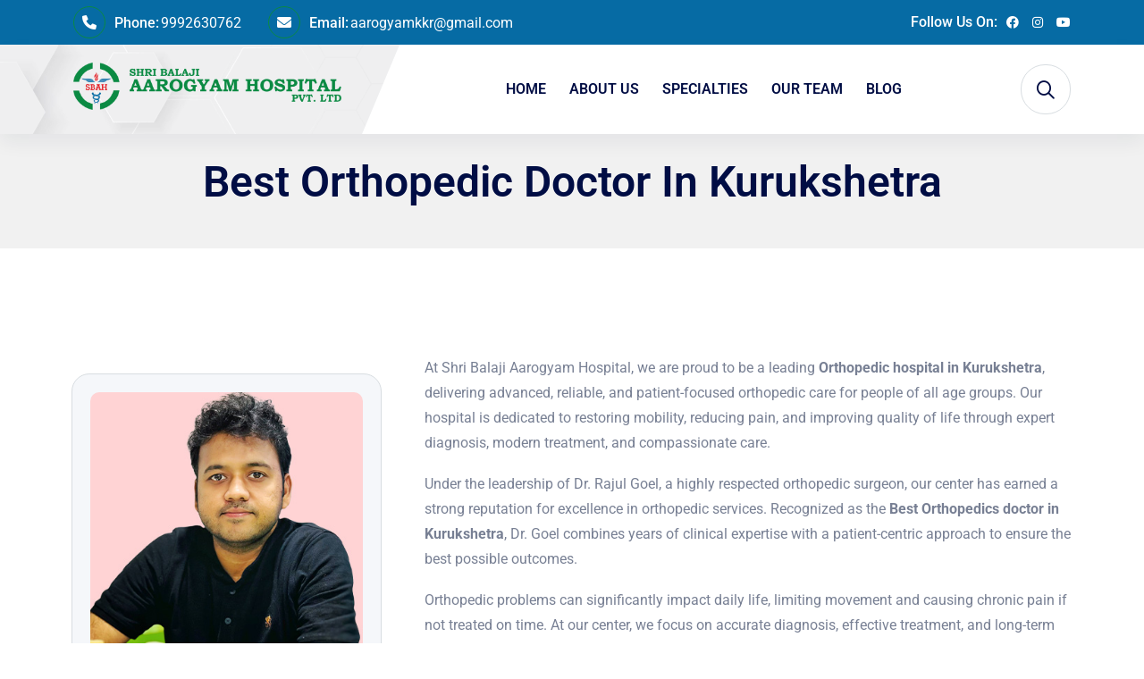

--- FILE ---
content_type: text/html; charset=UTF-8
request_url: https://balajiaarogyam.com/orthopedic-doctor-in-kurukshetra/
body_size: 19057
content:
<!doctype html><html
lang="en-US" prefix="og: https://ogp.me/ns#"><head><meta
name="google-site-verification" content="rAjEqg-UDPHKOufI0702iKKn7xFQDVNVeuaNGzI69Lg" /><meta
name="google-site-verification" content="s9gqFBP9fwvCIvTfRPXhMxnBOQoFRAHXN1efi9MMbKo" /><meta
charset="UTF-8"><meta
name="viewport" content="width=device-width, initial-scale=1, shrink-to-fit=no"><meta
http-equiv="X-UA-Compatible" content="IE=edge"><title>Orthopedic Hospital in Kurukshetra | Shri Balaji Aarogyam</title><meta
name="description" content="Trusted Orthopedic hospital in Kurukshetra with orthopedic doctor in Kurukshetra offering bone and joint care by best orthopedics specialist."/><meta
name="robots" content="follow, index, max-snippet:-1, max-video-preview:-1, max-image-preview:large"/><link
rel="canonical" href="https://balajiaarogyam.com/orthopedic-doctor-in-kurukshetra/" /><meta
property="og:locale" content="en_US" /><meta
property="og:type" content="article" /><meta
property="og:title" content="Orthopedic Hospital in Kurukshetra | Shri Balaji Aarogyam" /><meta
property="og:description" content="Trusted Orthopedic hospital in Kurukshetra with orthopedic doctor in Kurukshetra offering bone and joint care by best orthopedics specialist." /><meta
property="og:url" content="https://balajiaarogyam.com/orthopedic-doctor-in-kurukshetra/" /><meta
property="og:site_name" content="Shri Balaji Aarogyam Hospital" /><meta
property="article:publisher" content="https://www.facebook.com/sbahkurukshetra/" /><meta
property="og:updated_time" content="2026-01-13T07:41:10+00:00" /><meta
property="og:image" content="https://balajiaarogyam.com/wp-content/uploads/2024/05/team-2-1.jpg" /><meta
property="og:image:secure_url" content="https://balajiaarogyam.com/wp-content/uploads/2024/05/team-2-1.jpg" /><meta
property="og:image:width" content="392" /><meta
property="og:image:height" content="457" /><meta
property="og:image:alt" content="Dr. Rajul Goel Orthopedic Doctor in Kurukshetra" /><meta
property="og:image:type" content="image/jpeg" /><meta
property="article:published_time" content="2024-05-29T18:16:36+00:00" /><meta
property="article:modified_time" content="2026-01-13T07:41:10+00:00" /><meta
name="twitter:card" content="summary_large_image" /><meta
name="twitter:title" content="Orthopedic Hospital in Kurukshetra | Shri Balaji Aarogyam" /><meta
name="twitter:description" content="Trusted Orthopedic hospital in Kurukshetra with orthopedic doctor in Kurukshetra offering bone and joint care by best orthopedics specialist." /><meta
name="twitter:image" content="https://balajiaarogyam.com/wp-content/uploads/2024/05/team-2-1.jpg" /><meta
name="twitter:label1" content="Time to read" /><meta
name="twitter:data1" content="5 minutes" /> <script type="application/ld+json" class="rank-math-schema">{"@context":"https://schema.org","@graph":[{"@type":["Hospital","Organization"],"@id":"https://balajiaarogyam.com/#organization","name":"Shri Balaji Aarogyam Hospital","url":"https://balajiaarogyam.com","sameAs":["https://www.facebook.com/sbahkurukshetra/","https://www.instagram.com/sbahkurukshetra/"],"logo":{"@type":"ImageObject","@id":"https://balajiaarogyam.com/#logo","url":"https://balajiaarogyam.com/wp-content/uploads/2024/06/Untitled-design.png","contentUrl":"https://balajiaarogyam.com/wp-content/uploads/2024/06/Untitled-design.png","caption":"Shri Balaji Aarogyam Hospital","inLanguage":"en-US","width":"500","height":"500"},"openingHours":["Monday,Tuesday,Wednesday,Thursday,Friday,Saturday,Sunday 09:00-17:00"],"image":{"@id":"https://balajiaarogyam.com/#logo"}},{"@type":"WebSite","@id":"https://balajiaarogyam.com/#website","url":"https://balajiaarogyam.com","name":"Shri Balaji Aarogyam Hospital","publisher":{"@id":"https://balajiaarogyam.com/#organization"},"inLanguage":"en-US"},{"@type":"ImageObject","@id":"https://balajiaarogyam.com/wp-content/uploads/2024/05/team-2-1.jpg","url":"https://balajiaarogyam.com/wp-content/uploads/2024/05/team-2-1.jpg","width":"200","height":"200","inLanguage":"en-US"},{"@type":"BreadcrumbList","@id":"https://balajiaarogyam.com/orthopedic-doctor-in-kurukshetra/#breadcrumb","itemListElement":[{"@type":"ListItem","position":"1","item":{"@id":"https://balajiaarogyam.com","name":"Home"}},{"@type":"ListItem","position":"2","item":{"@id":"https://balajiaarogyam.com/orthopedic-doctor-in-kurukshetra/","name":"Orthopedics"}}]},{"@type":"WebPage","@id":"https://balajiaarogyam.com/orthopedic-doctor-in-kurukshetra/#webpage","url":"https://balajiaarogyam.com/orthopedic-doctor-in-kurukshetra/","name":"Orthopedic Hospital in Kurukshetra | Shri Balaji Aarogyam","datePublished":"2024-05-29T18:16:36+00:00","dateModified":"2026-01-13T07:41:10+00:00","isPartOf":{"@id":"https://balajiaarogyam.com/#website"},"primaryImageOfPage":{"@id":"https://balajiaarogyam.com/wp-content/uploads/2024/05/team-2-1.jpg"},"inLanguage":"en-US","breadcrumb":{"@id":"https://balajiaarogyam.com/orthopedic-doctor-in-kurukshetra/#breadcrumb"}},{"@type":"Person","@id":"https://balajiaarogyam.com/author/admin/","name":"admin","url":"https://balajiaarogyam.com/author/admin/","image":{"@type":"ImageObject","@id":"https://secure.gravatar.com/avatar/c6d57fa9d27d07f3466da53e44e80d5590b07dded493d1a88016ecc6a2e8d2c3?s=96&amp;d=mm&amp;r=g","url":"https://secure.gravatar.com/avatar/c6d57fa9d27d07f3466da53e44e80d5590b07dded493d1a88016ecc6a2e8d2c3?s=96&amp;d=mm&amp;r=g","caption":"admin","inLanguage":"en-US"},"sameAs":["https://balajiaarogyam.com"],"worksFor":{"@id":"https://balajiaarogyam.com/#organization"}},{"@type":"Article","headline":"Orthopedic Hospital in Kurukshetra | Shri Balaji Aarogyam","keywords":"Orthopedic hospital in Kurukshetra,best orthopedics doctor in Kurukshetra,Orthopedic Doctor in Kurukshetra,Bone and joint care in Kurukshetra,orthopedics specialist Kurukshetra","datePublished":"2024-05-29T18:16:36+00:00","dateModified":"2026-01-13T07:41:10+00:00","author":{"@id":"https://balajiaarogyam.com/author/admin/","name":"admin"},"publisher":{"@id":"https://balajiaarogyam.com/#organization"},"description":"Trusted Orthopedic hospital in Kurukshetra with orthopedic doctor in Kurukshetra offering bone and joint care by best orthopedics specialist.","name":"Orthopedic Hospital in Kurukshetra | Shri Balaji Aarogyam","@id":"https://balajiaarogyam.com/orthopedic-doctor-in-kurukshetra/#richSnippet","isPartOf":{"@id":"https://balajiaarogyam.com/orthopedic-doctor-in-kurukshetra/#webpage"},"image":{"@id":"https://balajiaarogyam.com/wp-content/uploads/2024/05/team-2-1.jpg"},"inLanguage":"en-US","mainEntityOfPage":{"@id":"https://balajiaarogyam.com/orthopedic-doctor-in-kurukshetra/#webpage"}}]}</script> <link
rel='dns-prefetch' href='//fonts.googleapis.com' /><link
rel='preconnect' href='https://fonts.gstatic.com' crossorigin /><link
rel="alternate" type="application/rss+xml" title="Shri Balaji Aarogyam Hospital &raquo; Feed" href="https://balajiaarogyam.com/feed/" /><link
rel="alternate" type="application/rss+xml" title="Shri Balaji Aarogyam Hospital &raquo; Comments Feed" href="https://balajiaarogyam.com/comments/feed/" /><link
rel="alternate" title="oEmbed (JSON)" type="application/json+oembed" href="https://balajiaarogyam.com/wp-json/oembed/1.0/embed?url=https%3A%2F%2Fbalajiaarogyam.com%2Forthopedic-doctor-in-kurukshetra%2F" /><link
rel="alternate" title="oEmbed (XML)" type="text/xml+oembed" href="https://balajiaarogyam.com/wp-json/oembed/1.0/embed?url=https%3A%2F%2Fbalajiaarogyam.com%2Forthopedic-doctor-in-kurukshetra%2F&#038;format=xml" /><style id='wp-img-auto-sizes-contain-inline-css'>img:is([sizes=auto i],[sizes^="auto," i]){contain-intrinsic-size:3000px 1500px}</style><style id='cf-frontend-style-inline-css'>@font-face{font-family:'Kruti Dev 718 Normal';font-weight:800;src:url('https://balajiaarogyam.com/wp-content/uploads/2024/04/Kruti-Dev-718-Normal.ttf') format('truetype')}@font-face{font-family:'Kruti Dev 718 Normal';font-weight:800;src:url('https://balajiaarogyam.com/wp-content/uploads/2024/04/Kruti-Dev-718-Normal.ttf') format('truetype')}</style><style id='wp-emoji-styles-inline-css'>img.wp-smiley,img.emoji{display:inline !important;border:none !important;box-shadow:none !important;height:1em !important;width:1em !important;margin:0
0.07em !important;vertical-align:-0.1em !important;background:none !important;padding:0
!important}</style><style id='classic-theme-styles-inline-css'>
/*! This file is auto-generated */
.wp-block-button__link{color:#fff;background-color:#32373c;border-radius:9999px;box-shadow:none;text-decoration:none;padding:calc(.667em + 2px) calc(1.333em+2px);font-size:1.125em}.wp-block-file__button{background:#32373c;color:#fff;text-decoration:none}</style><style id='global-styles-inline-css'>:root{--wp--preset--aspect-ratio--square:1;--wp--preset--aspect-ratio--4-3:4/3;--wp--preset--aspect-ratio--3-4:3/4;--wp--preset--aspect-ratio--3-2:3/2;--wp--preset--aspect-ratio--2-3:2/3;--wp--preset--aspect-ratio--16-9:16/9;--wp--preset--aspect-ratio--9-16:9/16;--wp--preset--color--black:#000;--wp--preset--color--cyan-bluish-gray:#abb8c3;--wp--preset--color--white:#fff;--wp--preset--color--pale-pink:#f78da7;--wp--preset--color--vivid-red:#cf2e2e;--wp--preset--color--luminous-vivid-orange:#ff6900;--wp--preset--color--luminous-vivid-amber:#fcb900;--wp--preset--color--light-green-cyan:#7bdcb5;--wp--preset--color--vivid-green-cyan:#00d084;--wp--preset--color--pale-cyan-blue:#8ed1fc;--wp--preset--color--vivid-cyan-blue:#0693e3;--wp--preset--color--vivid-purple:#9b51e0;--wp--preset--gradient--vivid-cyan-blue-to-vivid-purple:linear-gradient(135deg,rgb(6,147,227) 0%,rgb(155,81,224) 100%);--wp--preset--gradient--light-green-cyan-to-vivid-green-cyan:linear-gradient(135deg,rgb(122,220,180) 0%,rgb(0,208,130) 100%);--wp--preset--gradient--luminous-vivid-amber-to-luminous-vivid-orange:linear-gradient(135deg,rgb(252,185,0) 0%,rgb(255,105,0) 100%);--wp--preset--gradient--luminous-vivid-orange-to-vivid-red:linear-gradient(135deg,rgb(255,105,0) 0%,rgb(207,46,46) 100%);--wp--preset--gradient--very-light-gray-to-cyan-bluish-gray:linear-gradient(135deg,rgb(238,238,238) 0%,rgb(169,184,195) 100%);--wp--preset--gradient--cool-to-warm-spectrum:linear-gradient(135deg,rgb(74,234,220) 0%,rgb(151,120,209) 20%,rgb(207,42,186) 40%,rgb(238,44,130) 60%,rgb(251,105,98) 80%,rgb(254,248,76) 100%);--wp--preset--gradient--blush-light-purple:linear-gradient(135deg,rgb(255,206,236) 0%,rgb(152,150,240) 100%);--wp--preset--gradient--blush-bordeaux:linear-gradient(135deg,rgb(254,205,165) 0%,rgb(254,45,45) 50%,rgb(107,0,62) 100%);--wp--preset--gradient--luminous-dusk:linear-gradient(135deg,rgb(255,203,112) 0%,rgb(199,81,192) 50%,rgb(65,88,208) 100%);--wp--preset--gradient--pale-ocean:linear-gradient(135deg,rgb(255,245,203) 0%,rgb(182,227,212) 50%,rgb(51,167,181) 100%);--wp--preset--gradient--electric-grass:linear-gradient(135deg,rgb(202,248,128) 0%,rgb(113,206,126) 100%);--wp--preset--gradient--midnight:linear-gradient(135deg,rgb(2,3,129) 0%,rgb(40,116,252) 100%);--wp--preset--font-size--small:13px;--wp--preset--font-size--medium:20px;--wp--preset--font-size--large:36px;--wp--preset--font-size--x-large:42px;--wp--preset--spacing--20:0.44rem;--wp--preset--spacing--30:0.67rem;--wp--preset--spacing--40:1rem;--wp--preset--spacing--50:1.5rem;--wp--preset--spacing--60:2.25rem;--wp--preset--spacing--70:3.38rem;--wp--preset--spacing--80:5.06rem;--wp--preset--shadow--natural:6px 6px 9px rgba(0, 0, 0, 0.2);--wp--preset--shadow--deep:12px 12px 50px rgba(0, 0, 0, 0.4);--wp--preset--shadow--sharp:6px 6px 0px rgba(0, 0, 0, 0.2);--wp--preset--shadow--outlined:6px 6px 0px -3px rgb(255, 255, 255), 6px 6px rgb(0, 0, 0);--wp--preset--shadow--crisp:6px 6px 0px rgb(0,0,0)}:where(.is-layout-flex){gap:0.5em}:where(.is-layout-grid){gap:0.5em}body .is-layout-flex{display:flex}.is-layout-flex{flex-wrap:wrap;align-items:center}.is-layout-flex>:is(*,div){margin:0}body .is-layout-grid{display:grid}.is-layout-grid>:is(*,div){margin:0}:where(.wp-block-columns.is-layout-flex){gap:2em}:where(.wp-block-columns.is-layout-grid){gap:2em}:where(.wp-block-post-template.is-layout-flex){gap:1.25em}:where(.wp-block-post-template.is-layout-grid){gap:1.25em}.has-black-color{color:var(--wp--preset--color--black) !important}.has-cyan-bluish-gray-color{color:var(--wp--preset--color--cyan-bluish-gray) !important}.has-white-color{color:var(--wp--preset--color--white) !important}.has-pale-pink-color{color:var(--wp--preset--color--pale-pink) !important}.has-vivid-red-color{color:var(--wp--preset--color--vivid-red) !important}.has-luminous-vivid-orange-color{color:var(--wp--preset--color--luminous-vivid-orange) !important}.has-luminous-vivid-amber-color{color:var(--wp--preset--color--luminous-vivid-amber) !important}.has-light-green-cyan-color{color:var(--wp--preset--color--light-green-cyan) !important}.has-vivid-green-cyan-color{color:var(--wp--preset--color--vivid-green-cyan) !important}.has-pale-cyan-blue-color{color:var(--wp--preset--color--pale-cyan-blue) !important}.has-vivid-cyan-blue-color{color:var(--wp--preset--color--vivid-cyan-blue) !important}.has-vivid-purple-color{color:var(--wp--preset--color--vivid-purple) !important}.has-black-background-color{background-color:var(--wp--preset--color--black) !important}.has-cyan-bluish-gray-background-color{background-color:var(--wp--preset--color--cyan-bluish-gray) !important}.has-white-background-color{background-color:var(--wp--preset--color--white) !important}.has-pale-pink-background-color{background-color:var(--wp--preset--color--pale-pink) !important}.has-vivid-red-background-color{background-color:var(--wp--preset--color--vivid-red) !important}.has-luminous-vivid-orange-background-color{background-color:var(--wp--preset--color--luminous-vivid-orange) !important}.has-luminous-vivid-amber-background-color{background-color:var(--wp--preset--color--luminous-vivid-amber) !important}.has-light-green-cyan-background-color{background-color:var(--wp--preset--color--light-green-cyan) !important}.has-vivid-green-cyan-background-color{background-color:var(--wp--preset--color--vivid-green-cyan) !important}.has-pale-cyan-blue-background-color{background-color:var(--wp--preset--color--pale-cyan-blue) !important}.has-vivid-cyan-blue-background-color{background-color:var(--wp--preset--color--vivid-cyan-blue) !important}.has-vivid-purple-background-color{background-color:var(--wp--preset--color--vivid-purple) !important}.has-black-border-color{border-color:var(--wp--preset--color--black) !important}.has-cyan-bluish-gray-border-color{border-color:var(--wp--preset--color--cyan-bluish-gray) !important}.has-white-border-color{border-color:var(--wp--preset--color--white) !important}.has-pale-pink-border-color{border-color:var(--wp--preset--color--pale-pink) !important}.has-vivid-red-border-color{border-color:var(--wp--preset--color--vivid-red) !important}.has-luminous-vivid-orange-border-color{border-color:var(--wp--preset--color--luminous-vivid-orange) !important}.has-luminous-vivid-amber-border-color{border-color:var(--wp--preset--color--luminous-vivid-amber) !important}.has-light-green-cyan-border-color{border-color:var(--wp--preset--color--light-green-cyan) !important}.has-vivid-green-cyan-border-color{border-color:var(--wp--preset--color--vivid-green-cyan) !important}.has-pale-cyan-blue-border-color{border-color:var(--wp--preset--color--pale-cyan-blue) !important}.has-vivid-cyan-blue-border-color{border-color:var(--wp--preset--color--vivid-cyan-blue) !important}.has-vivid-purple-border-color{border-color:var(--wp--preset--color--vivid-purple) !important}.has-vivid-cyan-blue-to-vivid-purple-gradient-background{background:var(--wp--preset--gradient--vivid-cyan-blue-to-vivid-purple) !important}.has-light-green-cyan-to-vivid-green-cyan-gradient-background{background:var(--wp--preset--gradient--light-green-cyan-to-vivid-green-cyan) !important}.has-luminous-vivid-amber-to-luminous-vivid-orange-gradient-background{background:var(--wp--preset--gradient--luminous-vivid-amber-to-luminous-vivid-orange) !important}.has-luminous-vivid-orange-to-vivid-red-gradient-background{background:var(--wp--preset--gradient--luminous-vivid-orange-to-vivid-red) !important}.has-very-light-gray-to-cyan-bluish-gray-gradient-background{background:var(--wp--preset--gradient--very-light-gray-to-cyan-bluish-gray) !important}.has-cool-to-warm-spectrum-gradient-background{background:var(--wp--preset--gradient--cool-to-warm-spectrum) !important}.has-blush-light-purple-gradient-background{background:var(--wp--preset--gradient--blush-light-purple) !important}.has-blush-bordeaux-gradient-background{background:var(--wp--preset--gradient--blush-bordeaux) !important}.has-luminous-dusk-gradient-background{background:var(--wp--preset--gradient--luminous-dusk) !important}.has-pale-ocean-gradient-background{background:var(--wp--preset--gradient--pale-ocean) !important}.has-electric-grass-gradient-background{background:var(--wp--preset--gradient--electric-grass) !important}.has-midnight-gradient-background{background:var(--wp--preset--gradient--midnight) !important}.has-small-font-size{font-size:var(--wp--preset--font-size--small) !important}.has-medium-font-size{font-size:var(--wp--preset--font-size--medium) !important}.has-large-font-size{font-size:var(--wp--preset--font-size--large) !important}.has-x-large-font-size{font-size:var(--wp--preset--font-size--x-large) !important}:where(.wp-block-post-template.is-layout-flex){gap:1.25em}:where(.wp-block-post-template.is-layout-grid){gap:1.25em}:where(.wp-block-term-template.is-layout-flex){gap:1.25em}:where(.wp-block-term-template.is-layout-grid){gap:1.25em}:where(.wp-block-columns.is-layout-flex){gap:2em}:where(.wp-block-columns.is-layout-grid){gap:2em}:root :where(.wp-block-pullquote){font-size:1.5em;line-height:1.6}</style><link
rel='stylesheet' id='contact-form-7-css' href='https://balajiaarogyam.com/wp-content/cache/wp-super-minify/css/4b2bed7555b4b37ef3d898a146ede0b9.css?ver=6.1.4' media='all' /><style id='woocommerce-inline-inline-css'>.woocommerce form .form-row
.required{visibility:visible}</style><link
rel='stylesheet' id='slick-css' href='https://balajiaarogyam.com/wp-content/cache/wp-super-minify/css/39347e7a20ea485c9f28c522b5dfdefe.css?ver=6.9' media='all' /><link
rel='stylesheet' id='perfect-scrollbar-css' href='https://balajiaarogyam.com/wp-content/plugins/woo-smart-quick-view/assets/libs/perfect-scrollbar/css/perfect-scrollbar.min.css?ver=6.9' media='all' /><link
rel='stylesheet' id='perfect-scrollbar-wpc-css' href='https://balajiaarogyam.com/wp-content/cache/wp-super-minify/css/8d972c51be0324e2666bcb12b50f20e5.css?ver=6.9' media='all' /><link
rel='stylesheet' id='magnific-popup-css' href='https://balajiaarogyam.com/wp-content/cache/wp-super-minify/css/a0c4d52eda13d6589217ca9da698daf1.css?ver=6.9' media='all' /><link
rel='stylesheet' id='woosq-feather-css' href='https://balajiaarogyam.com/wp-content/cache/wp-super-minify/css/5472f8ed8e6614490f92bf797b5f4568.css?ver=6.9' media='all' /><link
rel='stylesheet' id='woosq-frontend-css' href='https://balajiaarogyam.com/wp-content/cache/wp-super-minify/css/e0d77695930d3a0a761e9ab1918b1c41.css?ver=4.2.8' media='all' /><link
rel='stylesheet' id='htbbootstrap-css' href='https://balajiaarogyam.com/wp-content/cache/wp-super-minify/css/e96ceb27715378f9ad19b1c1ac290b11.css?ver=3.0.4' media='all' /><link
rel='stylesheet' id='font-awesome-css' href='https://balajiaarogyam.com/wp-content/plugins/elementor/assets/lib/font-awesome/css/font-awesome.min.css?ver=4.7.0' media='all' /><link
rel='stylesheet' id='htmega-animation-css' href='https://balajiaarogyam.com/wp-content/cache/wp-super-minify/css/59562384d6f9a516af9a3aadfde66a2e.css?ver=3.0.4' media='all' /><link
rel='stylesheet' id='htmega-keyframes-css' href='https://balajiaarogyam.com/wp-content/cache/wp-super-minify/css/373771f35d00e2a340fa36ad2b1773c2.css?ver=3.0.4' media='all' /><link
rel='stylesheet' id='htmega-global-style-min-css' href='https://balajiaarogyam.com/wp-content/plugins/ht-mega-for-elementor/assets/css/htmega-global-style.min.css?ver=3.0.4' media='all' /><link
rel='preload' as='font' type='font/woff2' crossorigin='anonymous' id='tinvwl-webfont-font-css' href='https://balajiaarogyam.com/wp-content/cache/wp-super-minify/css/25120b4d9be934fc05bde9005abc4fa2.css?ver=xu2uyi' media='all' /><link
rel='stylesheet' id='tinvwl-webfont-css' href='https://balajiaarogyam.com/wp-content/plugins/ti-woocommerce-wishlist/assets/css/webfont.min.css?ver=2.11.1' media='all' /><link
rel='stylesheet' id='tinvwl-css' href='https://balajiaarogyam.com/wp-content/plugins/ti-woocommerce-wishlist/assets/css/public.min.css?ver=2.11.1' media='all' /><link
rel='stylesheet' id='elementor-frontend-css' href='https://balajiaarogyam.com/wp-content/plugins/elementor/assets/css/frontend.min.css?ver=3.34.2' media='all' /><link
rel='stylesheet' id='elementor-post-8-css' href='https://balajiaarogyam.com/wp-content/uploads/elementor/css/post-8.css?ver=1768992814' media='all' /><link
rel='stylesheet' id='widget-heading-css' href='https://balajiaarogyam.com/wp-content/plugins/elementor/assets/css/widget-heading.min.css?ver=3.34.2' media='all' /><link
rel='stylesheet' id='widget-image-css' href='https://balajiaarogyam.com/wp-content/plugins/elementor/assets/css/widget-image.min.css?ver=3.34.2' media='all' /><link
rel='stylesheet' id='widget-icon-list-css' href='https://balajiaarogyam.com/wp-content/plugins/elementor/assets/css/widget-icon-list.min.css?ver=3.34.2' media='all' /><link
rel='stylesheet' id='elementor-post-3516-css' href='https://balajiaarogyam.com/wp-content/uploads/elementor/css/post-3516.css?ver=1768993690' media='all' /><link
rel='stylesheet' id='mediax-style-css' href='https://balajiaarogyam.com/wp-content/cache/wp-super-minify/css/0a3e2fde76e89bdf4592bed54b1e03e2.css?ver=1.0.0' media='all' /><link
rel='stylesheet' id='mediax-fonts-css' href='https://fonts.googleapis.com/css2?family=DM+Sans:opsz,wght@9..40,100;9..40,200;9..40,300;9..40,400;9..40,500;9..40,600;9..40,700;9..40,800&#038;family=Outfit:wght@300;400;500;600;700;800;900&#038;display=swap' media='all' /><link
rel='stylesheet' id='bootstrap-css' href='https://balajiaarogyam.com/wp-content/themes/mediax/assets/css/bootstrap.min.css?ver=5.0.0' media='all' /><link
rel='stylesheet' id='fontawesome-css' href='https://balajiaarogyam.com/wp-content/themes/mediax/assets/css/fontawesome.min.css?ver=6.0.0' media='all' /><link
rel='stylesheet' id='datetimepicker-css-css' href='https://balajiaarogyam.com/wp-content/themes/mediax/assets/css/jquery.datetimepicker.min.css?ver=1.0' media='all' /><link
rel='stylesheet' id='swiper-css-css' href='https://balajiaarogyam.com/wp-content/themes/mediax/assets/css/swiper-bundle.min.css?ver=4.0.13' media='all' /><link
rel='stylesheet' id='mediax-main-style-css' href='https://balajiaarogyam.com/wp-content/cache/wp-super-minify/css/ee8d94c3332fd5799dd310b7729f0bf6.css?ver=1.0.0' media='all' /><link
rel='stylesheet' id='mediax-color-schemes-css' href='https://balajiaarogyam.com/wp-content/cache/wp-super-minify/css/f0bff9931fc671532a21e23992969dc0.css?ver=6.9' media='all' /><style id='mediax-color-schemes-inline-css'>:root{--theme-color:rgb(11,138,67)}:root{--theme-color2:rgb(6,107,164)}:root{--body-font:Roboto }:root{--title-font:Roboto }:root{.main-menu ul.sub-menu li a:before{content:"\f469"}}.text-theme{color:#0b8a43 !important}.breadcumb-wrapper{display:none}.th-comment-form,.th-comments-wrap{padding:40px;-webkit-box-shadow:0px 6px 30px rgba(0, 0, 0, 0.06);box-shadow:0px 6px 30px rgba(0, 0, 0, 0.06);border-radius:20px;display:none}</style><link
rel="preload" as="style" href="https://fonts.googleapis.com/css?family=Roboto&#038;display=swap&#038;ver=1762839905" /><link
rel="stylesheet" href="https://fonts.googleapis.com/css?family=Roboto&#038;display=swap&#038;ver=1762839905" media="print" onload="this.media='all'"><noscript><link
rel="stylesheet" href="https://fonts.googleapis.com/css?family=Roboto&#038;display=swap&#038;ver=1762839905" /></noscript><link
rel='stylesheet' id='elementor-gf-local-roboto-css' href='https://balajiaarogyam.com/wp-content/uploads/elementor/google-fonts/css/roboto.css?ver=1742273449' media='all' /><link
rel='stylesheet' id='elementor-gf-local-robotoslab-css' href='https://balajiaarogyam.com/wp-content/uploads/elementor/google-fonts/css/robotoslab.css?ver=1742273462' media='all' /> <script type="text/template" id="tmpl-variation-template"><div class="woocommerce-variation-description">{{{data.variation.variation_description}}}</div><div class="woocommerce-variation-price">{{{data.variation.price_html}}}</div><div class="woocommerce-variation-availability">{{{data.variation.availability_html}}}</div></script> <script type="text/template" id="tmpl-unavailable-variation-template"><p role="alert">Sorry,this product is unavailable.Please choose a different combination.</p></script> <script src="https://balajiaarogyam.com/wp-includes/js/jquery/jquery.min.js?ver=3.7.1" id="jquery-core-js"></script> <script src="https://balajiaarogyam.com/wp-includes/js/jquery/jquery-migrate.min.js?ver=3.4.1" id="jquery-migrate-js"></script> <script src="https://balajiaarogyam.com/wp-content/plugins/woocommerce/assets/js/jquery-blockui/jquery.blockUI.min.js?ver=2.7.0-wc.10.4.3" id="wc-jquery-blockui-js" data-wp-strategy="defer"></script> <script src="https://balajiaarogyam.com/wp-content/plugins/woocommerce/assets/js/js-cookie/js.cookie.min.js?ver=2.1.4-wc.10.4.3" id="wc-js-cookie-js" data-wp-strategy="defer"></script> <script id="woocommerce-js-extra">var woocommerce_params={"ajax_url":"/wp-admin/admin-ajax.php","wc_ajax_url":"/?wc-ajax=%%endpoint%%","i18n_password_show":"Show password","i18n_password_hide":"Hide password"};</script> <script src="https://balajiaarogyam.com/wp-content/plugins/woocommerce/assets/js/frontend/woocommerce.min.js?ver=10.4.3" id="woocommerce-js" defer data-wp-strategy="defer"></script> <script src="https://balajiaarogyam.com/wp-includes/js/underscore.min.js?ver=1.13.7" id="underscore-js"></script> <script id="wp-util-js-extra">var _wpUtilSettings={"ajax":{"url":"/wp-admin/admin-ajax.php"}};</script> <script src="https://balajiaarogyam.com/wp-includes/js/wp-util.min.js?ver=6.9" id="wp-util-js"></script> <link
rel="https://api.w.org/" href="https://balajiaarogyam.com/wp-json/" /><link
rel="alternate" title="JSON" type="application/json" href="https://balajiaarogyam.com/wp-json/wp/v2/pages/3516" /><link
rel="EditURI" type="application/rsd+xml" title="RSD" href="https://balajiaarogyam.com/xmlrpc.php?rsd" /><meta
name="generator" content="WordPress 6.9" /><link
rel='shortlink' href='https://balajiaarogyam.com/?p=3516' /><meta
name="generator" content="Redux 4.5.10" /> <script>(function(w,d,s,l,i){w[l]=w[l]||[];w[l].push({'gtm.start':new Date().getTime(),event:'gtm.js'});var f=d.getElementsByTagName(s)[0],j=d.createElement(s),dl=l!='dataLayer'?'&l='+l:'';j.async=true;j.src='https://www.googletagmanager.com/gtm.js?id='+i+dl;f.parentNode.insertBefore(j,f);})(window,document,'script','dataLayer','GTM-5J9SCZFF');</script> <meta
name="ti-site-data" content="[base64]" />	<noscript><style>.woocommerce-product-gallery{opacity:1 !important}</style></noscript><meta
name="generator" content="Elementor 3.34.2; features: e_font_icon_svg, additional_custom_breakpoints; settings: css_print_method-external, google_font-enabled, font_display-swap"><style>.e-con.e-parent:nth-of-type(n+4):not(.e-lazyloaded):not(.e-no-lazyload),
.e-con.e-parent:nth-of-type(n+4):not(.e-lazyloaded):not(.e-no-lazyload) *{background-image:none !important}@media screen and (max-height: 1024px){.e-con.e-parent:nth-of-type(n+3):not(.e-lazyloaded):not(.e-no-lazyload),
.e-con.e-parent:nth-of-type(n+3):not(.e-lazyloaded):not(.e-no-lazyload) *{background-image:none !important}}@media screen and (max-height: 640px){.e-con.e-parent:nth-of-type(n+2):not(.e-lazyloaded):not(.e-no-lazyload),
.e-con.e-parent:nth-of-type(n+2):not(.e-lazyloaded):not(.e-no-lazyload) *{background-image:none !important}}</style><link
rel="icon" href="https://balajiaarogyam.com/wp-content/uploads/2024/07/cropped-SBAH-Logo-32x32.png" sizes="32x32" /><link
rel="icon" href="https://balajiaarogyam.com/wp-content/uploads/2024/07/cropped-SBAH-Logo-192x192.png" sizes="192x192" /><link
rel="apple-touch-icon" href="https://balajiaarogyam.com/wp-content/uploads/2024/07/cropped-SBAH-Logo-180x180.png" /><meta
name="msapplication-TileImage" content="https://balajiaarogyam.com/wp-content/uploads/2024/07/cropped-SBAH-Logo-270x270.png" /><style id="mediax_opt-dynamic-css" title="dynamic-css" class="redux-options-output">{font-family:Roboto}{font-family:Roboto}.header-logo .logo
img{width:300px}.prebuilt .header-top{background-color:#066ba4}.prebuilt
.th_btn{color:#fff}.prebuilt
.th_btn{--theme-color:#066ba4}.prebuilt
.th_btn{--color2:#066ba4}.prebuilt
.th_btn{--color3:#fff}.breadcumb-wrapper{background-repeat:no-repeat;background-position:center center;background-size:cover}.prebuilt-foo{background-repeat:no-repeat;background-position:center center;background-image:url('https://balajiaarogyam.com/wp-content/uploads/2023/12/footer_bg_1.jpg');background-size:cover}</style> <script type="application/ld+json">{"@context":"https://schema.org","@type":"MedicalOrganization","name":"Shri Balaji Aarogyam Hospital","alternateName":"SBAH","url":"https://balajiaarogyam.com/","logo":"https://balajiaarogyam.com/wp-content/uploads/2024/04/Logo-1.png","contactPoint":[{"@type":"ContactPoint","telephone":"+91-9992630762","contactType":"customer service","areaServed":["Kurukshetra","IN"],"availableLanguage":["en","hi"]}],"address":{"@type":"PostalAddress","streetAddress":"Behind Old Bus Stand","addressLocality":"Kurukshetra","addressRegion":"Haryana","postalCode":"136118","addressCountry":"IN"},"areaServed":["Kurukshetra","IN"],"sameAs":["https://www.facebook.com/sbahkurukshetra/","https://www.instagram.com/sbahkurukshetra/"]}</script> <meta
name="google-site-verification" content="1kF2ghvpxT3FNG4xFoKCXI3TT8IF9TrdR_2uhFUR0NQ" /> <script async src="https://www.googletagmanager.com/gtag/js?id=G-Y1QN6WSXDP"></script> <script>window.dataLayer=window.dataLayer||[];function gtag(){dataLayer.push(arguments);}
gtag('js',new Date());gtag('config','G-Y1QN6WSXDP');</script> </head><body
class="wp-singular page-template page-template-template-builder page-template-template-builder-php page page-id-3516 wp-embed-responsive wp-theme-mediax theme-mediax woocommerce-no-js tinvwl-theme-style no-sidebar dark-theme elementor-default elementor-kit-8 elementor-page elementor-page-3516"><header
class="th-header header-layout1 prebuilt"><div
class="sidemenu-wrapper sidemenu-info"><div
class="sidemenu-content">
<button
class="closeButton sideMenuCls"><i
class="far fa-times"></i></button><div
id="block-9" class="widget widget_block"></div><div
id="block-10" class="widget widget_block"></div></div></div><div
class="sidemenu-wrapper sidemenu-cart"><div
class="sidemenu-content">
<button
class="closeButton sideMenuCls"><i
class="far fa-times"></i></button><div
class="widget woocommerce widget_shopping_cart"><h3 class="widget_title">Shopping cart</h3><div
class="widget_shopping_cart_content"><ul
class="woocommerce-mini-cart cart_list product_list_widget  list-unstyled"></ul><p
class="woocommerce-mini-cart__total total">
<strong>Subtotal</strong>
<span
class="woocommerce-Price-amount amount"><span
class="woocommerce-Price-amount amount"><span
class="woocommerce-Price-currencySymbol">&#036;</span>0.00</span></span></p><p
class="woocommerce-mini-cart__buttons buttons">
<a
href="https://balajiaarogyam.com/?page_id=11" class="button checkout wc-forward th-btn style1">View cart</a><a
href="https://balajiaarogyam.com/?page_id=12" class="button wc-forward th-btn style1">Checkout</a></p></div></div></div></div><div
class="th-menu-wrapper"><div
class="th-menu-area text-center">
<button
class="th-menu-toggle"><i
class="fal fa-times"></i></button><div
class="mobile-logo"><a
class="logo" href="https://balajiaarogyam.com/"><img
class="img-fluid" src="https://balajiaarogyam.com/wp-content/uploads/2024/04/Logo-1.png" alt="logo" /></a></div><div
class="th-mobile-menu"><ul
id="menu-header-menu" class=""><li
id="menu-item-3400" class="menu-item menu-item-type-post_type menu-item-object-page menu-item-home menu-item-3400"><a
href="https://balajiaarogyam.com/">Home</a></li><li
id="menu-item-3376" class="menu-item menu-item-type-post_type menu-item-object-page menu-item-3376"><a
href="https://balajiaarogyam.com/about/">About Us</a></li><li
id="menu-item-3412" class="menu-item menu-item-type-post_type menu-item-object-page menu-item-3412"><a
href="https://balajiaarogyam.com/specialties/">Specialties</a></li><li
id="menu-item-3886" class="menu-item menu-item-type-post_type menu-item-object-page menu-item-3886"><a
href="https://balajiaarogyam.com/team/">Our Team</a></li><li
id="menu-item-4151" class="menu-item menu-item-type-post_type menu-item-object-page menu-item-4151"><a
href="https://balajiaarogyam.com/blog/">Blog</a></li></ul></div></div></div><div
class="popup-search-box d-none d-lg-block"><button
class="searchClose"><i
class="fal fa-times"></i></button><form
role="search" method="get" action="https://balajiaarogyam.com/"><input
value="" name="s" required type="search" placeholder="What are you looking for?"><button
type="submit"><i
class="fal fa-search"></i></button></form></div><div
class="header-top"><div
class="container"><div
class="row justify-content-center justify-content-lg-between align-items-center gy-2"><div
class="col-auto d-none d-lg-block"><div
class="header-links"><ul><li
class="d-none d-sm-inline-block"><span
class="icon-btn"><i
class="fas fa-phone"></i> </span> <b>Phone:</b><a
href="tel:9992630762">9992630762</a></li><li
class="d-none d-sm-inline-block"><span
class="icon-btn"><i
class="fas fa-envelope"></i> </span> <b>Email:</b><a
href="mailto:aarogyamkkr@gmail.com">aarogyamkkr@gmail.com</a></li><li
class="d-none d-xxl-inline-block"><span
class="icon-btn"><i
class="fas fa-location-dot"></i> </span>BEHIND OLD BUS STAND, KURUKSHETRA (HARYANA)</li></ul></div></div><div
class="col-auto"><div
class="header-links"><ul><li><div
class="social-links"><span
class="social-title">Follow Us On:</span><a
href="https://www.facebook.com/profile.php?id=61575828897905"><i
class="fab fa-facebook"></i></a><a
href="https://www.instagram.com/sbahkurukshetra/"><i
class="fab fa-instagram"></i></a><a
href="https://www.youtube.com/@sbahkurukshetra"><i
class="fab fa-youtube"></i></a></div></li></ul></div></div></div></div></div><div
class="sticky-wrapper"><div
class="menu-area"><div
class="container"><div
class="row align-items-center justify-content-between"><div
class="col-auto"><div
class="header-logo"><div
class="logo-bg" data-bg-src="https://balajiaarogyam.com/wp-content/uploads/2023/12/logo_bg_1.png"></div><a
class="logo" href="https://balajiaarogyam.com/"><img
class="img-fluid" src="https://balajiaarogyam.com/wp-content/uploads/2024/04/Logo-1.png" alt="logo" /></a></div></div><div
class="col-auto d-none d-lg-inline-block"><nav
class="main-menu d-none d-lg-inline-block "><ul
id="menu-header-menu-1" class=""><li
class="menu-item menu-item-type-post_type menu-item-object-page menu-item-home menu-item-3400"><a
href="https://balajiaarogyam.com/">Home</a></li><li
class="menu-item menu-item-type-post_type menu-item-object-page menu-item-3376"><a
href="https://balajiaarogyam.com/about/">About Us</a></li><li
class="menu-item menu-item-type-post_type menu-item-object-page menu-item-3412"><a
href="https://balajiaarogyam.com/specialties/">Specialties</a></li><li
class="menu-item menu-item-type-post_type menu-item-object-page menu-item-3886"><a
href="https://balajiaarogyam.com/team/">Our Team</a></li><li
class="menu-item menu-item-type-post_type menu-item-object-page menu-item-4151"><a
href="https://balajiaarogyam.com/blog/">Blog</a></li></ul></nav></div><div
class="col-auto"><div
class="header-button"><button
type="button" class="icon-btn searchBoxToggler d-none d-xl-inline-block"><i
class="far fa-search"></i></button><a
href="https://balajiaarogyam.com/contact/" class="th-btn th_btn">Contact Us</a><button
type="button" class="th-menu-toggle d-block d-lg-none"><i
class="far fa-bars"></i></button></div></div></div></div></div></div></header><div
class="breadcumb-wrapper " id="breadcumbwrap"><div
class="container"><div
class="breadcumb-content"></div></div></div><div
class="mediax-fluid"><div
class="builder-page-wrapper"><div
data-elementor-type="wp-page" data-elementor-id="3516" class="elementor elementor-3516"><div
class="elementor-element elementor-element-7465556 e-flex e-con-boxed e-con e-parent" data-id="7465556" data-element_type="container" data-settings="{&quot;background_background&quot;:&quot;classic&quot;}"><div
class="e-con-inner"><div
class="elementor-element elementor-element-a2c80b1 elementor-widget elementor-widget-heading" data-id="a2c80b1" data-element_type="widget" data-widget_type="heading.default"><div
class="elementor-widget-container"><h1 class="elementor-heading-title elementor-size-default">Best Orthopedic Doctor In Kurukshetra</h1></div></div></div></div><div
class="elementor-element elementor-element-38465f3 e-flex e-con-boxed e-con e-parent" data-id="38465f3" data-element_type="container"><div
class="e-con-inner"><div
class="elementor-element elementor-element-e0290df e-con-full sidebar-area e-flex e-con e-child" data-id="e0290df" data-element_type="container" data-settings="{&quot;background_background&quot;:&quot;classic&quot;}"><div
class="elementor-element elementor-element-c17f944 e-con-full e-flex e-con e-child" data-id="c17f944" data-element_type="container" data-settings="{&quot;background_background&quot;:&quot;classic&quot;}"><div
class="elementor-element elementor-element-c88a0f7 elementor-widget elementor-widget-image" data-id="c88a0f7" data-element_type="widget" data-widget_type="image.default"><div
class="elementor-widget-container">
<img
fetchpriority="high" decoding="async" width="392" height="457" src="https://balajiaarogyam.com/wp-content/uploads/2024/05/team-2-1.jpg" class="attachment-large size-large wp-image-3458" alt="Dr. Rajul Goel Orthopedic Doctor in Kurukshetra" srcset="https://balajiaarogyam.com/wp-content/uploads/2024/05/team-2-1.jpg 392w, https://balajiaarogyam.com/wp-content/uploads/2024/05/team-2-1-257x300.jpg 257w" sizes="(max-width: 392px) 100vw, 392px" /></div></div><div
class="elementor-element elementor-element-eeccb32 elementor-widget elementor-widget-heading" data-id="eeccb32" data-element_type="widget" data-widget_type="heading.default"><div
class="elementor-widget-container"><p
class="elementor-heading-title elementor-size-default">Dr. Rajul Goel</p></div></div><div
class="elementor-element elementor-element-c5f1426 elementor-widget elementor-widget-heading" data-id="c5f1426" data-element_type="widget" data-widget_type="heading.default"><div
class="elementor-widget-container"><p
class="elementor-heading-title elementor-size-default">MS (Orthopedics)</p></div></div></div><div
class="elementor-element elementor-element-5e987f5 e-con-full e-flex e-con e-child" data-id="5e987f5" data-element_type="container"><div
class="elementor-element elementor-element-4a42838 e-con-full e-flex e-con e-child" data-id="4a42838" data-element_type="container" data-settings="{&quot;background_background&quot;:&quot;gradient&quot;}"><div
class="elementor-element elementor-element-c9468b8 elementor-widget elementor-widget-heading" data-id="c9468b8" data-element_type="widget" data-widget_type="heading.default"><div
class="elementor-widget-container"><p
class="elementor-heading-title elementor-size-default">Hospital Information</p></div></div><div
class="elementor-element elementor-element-b873e9e elementor-align-start elementor-icon-list--layout-traditional elementor-list-item-link-full_width elementor-widget elementor-widget-icon-list" data-id="b873e9e" data-element_type="widget" data-widget_type="icon-list.default"><div
class="elementor-widget-container"><ul
class="elementor-icon-list-items"><li
class="elementor-icon-list-item">
<span
class="elementor-icon-list-icon">
<svg
aria-hidden="true" class="e-font-icon-svg e-fas-phone-alt" viewBox="0 0 512 512" xmlns="http://www.w3.org/2000/svg"><path
d="M497.39 361.8l-112-48a24 24 0 0 0-28 6.9l-49.6 60.6A370.66 370.66 0 0 1 130.6 204.11l60.6-49.6a23.94 23.94 0 0 0 6.9-28l-48-112A24.16 24.16 0 0 0 122.6.61l-104 24A24 24 0 0 0 0 48c0 256.5 207.9 464 464 464a24 24 0 0 0 23.4-18.6l24-104a24.29 24.29 0 0 0-14.01-27.6z"></path></svg>						</span>
<span
class="elementor-icon-list-text"><a
href="tel:01744-270255">01744-270255</a></span></li><li
class="elementor-icon-list-item">
<span
class="elementor-icon-list-icon">
<svg
aria-hidden="true" class="e-font-icon-svg e-fas-envelope" viewBox="0 0 512 512" xmlns="http://www.w3.org/2000/svg"><path
d="M502.3 190.8c3.9-3.1 9.7-.2 9.7 4.7V400c0 26.5-21.5 48-48 48H48c-26.5 0-48-21.5-48-48V195.6c0-5 5.7-7.8 9.7-4.7 22.4 17.4 52.1 39.5 154.1 113.6 21.1 15.4 56.7 47.8 92.2 47.6 35.7.3 72-32.8 92.3-47.6 102-74.1 131.6-96.3 154-113.7zM256 320c23.2.4 56.6-29.2 73.4-41.4 132.7-96.3 142.8-104.7 173.4-128.7 5.8-4.5 9.2-11.5 9.2-18.9v-19c0-26.5-21.5-48-48-48H48C21.5 64 0 85.5 0 112v19c0 7.4 3.4 14.3 9.2 18.9 30.6 23.9 40.7 32.4 173.4 128.7 16.8 12.2 50.2 41.8 73.4 41.4z"></path></svg>						</span>
<span
class="elementor-icon-list-text"><a
href="mailto:aarogyamkkr@gmail.com">aarogyamkkr@gmail.com</a></span></li><li
class="elementor-icon-list-item">
<span
class="elementor-icon-list-icon">
<svg
aria-hidden="true" class="e-font-icon-svg e-fas-dot-circle" viewBox="0 0 512 512" xmlns="http://www.w3.org/2000/svg"><path
d="M256 8C119.033 8 8 119.033 8 256s111.033 248 248 248 248-111.033 248-248S392.967 8 256 8zm80 248c0 44.112-35.888 80-80 80s-80-35.888-80-80 35.888-80 80-80 80 35.888 80 80z"></path></svg>						</span>
<span
class="elementor-icon-list-text">Behind Old Bus Stand, Kurukshetra, India, Haryana</span></li></ul></div></div><div
class="elementor-element elementor-element-de02e05 elementor-widget elementor-widget-mediaxsocial" data-id="de02e05" data-element_type="widget" data-widget_type="mediaxsocial.default"><div
class="elementor-widget-container"><div
class="th-social"><a
rel="nofollow noopener" href="https://www.facebook.com/sbahkurukshetra/" target="_blank"><i
aria-hidden="true" class="fab fa-facebook-f"></i></a></div></div></div></div></div></div><div
class="elementor-element elementor-element-e84d2c6 e-con-full e-flex e-con e-child" data-id="e84d2c6" data-element_type="container"><div
class="elementor-element elementor-element-04381a4 elementor-widget elementor-widget-text-editor" data-id="04381a4" data-element_type="widget" data-widget_type="text-editor.default"><div
class="elementor-widget-container"><p
data-start="491" data-end="852">At Shri Balaji Aarogyam Hospital, we are proud to be a leading <strong
data-start="554" data-end="592">Orthopedic hospital in Kurukshetra</strong>, delivering advanced, reliable, and patient-focused orthopedic care for people of all age groups. Our hospital is dedicated to restoring mobility, reducing pain, and improving quality of life through expert diagnosis, modern treatment, and compassionate care.</p><p
data-start="854" data-end="1191">Under the leadership of Dr. Rajul Goel, a highly respected orthopedic surgeon, our center has earned a strong reputation for excellence in orthopedic services. Recognized as the <strong
data-start="1032" data-end="1074">Best Orthopedics doctor in Kurukshetra</strong>, Dr. Goel combines years of clinical expertise with a patient-centric approach to ensure the best possible outcomes.</p><p><span
style="font-weight: 400;">Orthopedic problems can significantly impact daily life, limiting movement and causing chronic pain if not treated on time. At our center, we focus on accurate diagnosis, effective treatment, and long-term recovery. </span></p><p><span
style="font-weight: 400;">At our center, we focus on accurate diagnosis, effective treatment, and long-term recovery. To ensure precision at every stage, we are equipped with high-end radiology machines and advanced imaging equipment that enable early and accurate diagnosis of orthopedic conditions.</span></p><p><span
style="font-weight: 400;">Whether it is joint degeneration, sports injuries, spinal disorders, or trauma-related fractures, our goal is to restore function and improve quality of life through advanced orthopedic solutions.</span></p></div></div><div
class="elementor-element elementor-element-1a2a7a9 elementor-widget elementor-widget-heading" data-id="1a2a7a9" data-element_type="widget" data-widget_type="heading.default"><div
class="elementor-widget-container"><h2 class="elementor-heading-title elementor-size-default">Expertise of a Leading Orthopedics Specialist in Kurukshetra</h2></div></div><div
class="elementor-element elementor-element-4110323 elementor-widget elementor-widget-text-editor" data-id="4110323" data-element_type="widget" data-widget_type="text-editor.default"><div
class="elementor-widget-container"><p
data-start="1903" data-end="2184">Dr. Rajul Goel is widely respected as a leading <strong
data-start="1951" data-end="1989">Orthopedics specialist Kurukshetra</strong>, known for managing complex orthopedic conditions with precision and care. His approach is based on evidence-based medicine, minimally invasive techniques, and personalized treatment strategies.</p><p
data-start="2186" data-end="2494">From conservative therapies to advanced surgical procedures, Dr. Goel ensures that patients are fully informed and confident throughout their treatment journey. His commitment to ethical practice and patient education has made Shri Balaji Aarogyam Hospital a preferred <strong
data-start="2455" data-end="2493">Orthopedic hospital in Kurukshetra</strong>.</p></div></div><div
class="elementor-element elementor-element-ec9cd41 elementor-widget elementor-widget-heading" data-id="ec9cd41" data-element_type="widget" data-widget_type="heading.default"><div
class="elementor-widget-container"><h3 class="elementor-heading-title elementor-size-default">Comprehensive Bone and Joint Care in Kurukshetra</h3></div></div><div
class="elementor-element elementor-element-ef43dd5 elementor-widget elementor-widget-text-editor" data-id="ef43dd5" data-element_type="widget" data-widget_type="text-editor.default"><div
class="elementor-widget-container"><p
data-start="2554" data-end="2836">Shri Balaji Aarogyam Hospital offers complete <strong
data-start="2600" data-end="2638">Bone and joint care in Kurukshetra</strong>, addressing a wide range of orthopedic problems affecting children, adults, and elderly patients. Our integrated approach focuses on both treatment and prevention to promote long-term joint health.</p><p
data-start="2838" data-end="2866">We treat conditions such as:</p><ul
data-start="2867" data-end="3141"><li
data-start="2867" data-end="2910"><p
data-start="2869" data-end="2910">Osteoarthritis and rheumatoid arthritis</p></li><li
data-start="2911" data-end="2942"><p
data-start="2913" data-end="2942">Degenerative joint diseases</p></li><li
data-start="2943" data-end="2975"><p
data-start="2945" data-end="2975">Ligament and tendon injuries</p></li><li
data-start="2976" data-end="3017"><p
data-start="2978" data-end="3017">Fractures and trauma-related injuries</p></li><li
data-start="3018" data-end="3055"><p
data-start="3020" data-end="3055">Spine disorders and disc problems</p></li><li
data-start="3056" data-end="3091"><p
data-start="3058" data-end="3091">Pediatric orthopedic conditions</p></li><li
data-start="3092" data-end="3141"><p
data-start="3094" data-end="3141">Age-related bone weakness and mobility issues</p></li></ul><p
data-start="3143" data-end="3270">Timely intervention at our <strong
data-start="3170" data-end="3208">Orthopedic hospital in Kurukshetra</strong> helps prevent complications and reduces long-term disability.</p></div></div><div
class="elementor-element elementor-element-cb8f90b elementor-widget elementor-widget-heading" data-id="cb8f90b" data-element_type="widget" data-widget_type="heading.default"><div
class="elementor-widget-container"><h2 class="elementor-heading-title elementor-size-default">Advanced Orthopedic Services Under One Roof</h2></div></div><div
class="elementor-element elementor-element-f5f201e elementor-widget elementor-widget-text-editor" data-id="f5f201e" data-element_type="widget" data-widget_type="text-editor.default"><div
class="elementor-widget-container"><p
data-start="3325" data-end="3508">As a modern <strong
data-start="3337" data-end="3375">Orthopedic hospital in Kurukshetra</strong>, Shri Balaji Aarogyam Hospital provides a full spectrum of orthopedic services using state-of-the-art infrastructure and technology.</p><h3><b>Joint Replacement Surgery</b></h3><p><span
style="font-weight: 400;">We specialize in knee, hip, and shoulder replacement surgeries using advanced techniques for better alignment, durability, and faster recovery. These procedures are designed to reduce pain and restore movement in patients with severe joint damage.</span></p><h3><b>Sports Injury Treatment</b></h3><p><span
style="font-weight: 400;">Our orthopedic team provides specialized care for sports-related injuries, including ligament tears, meniscus injuries, muscle strains, and overuse injuries. Treatment plans focus on quick recovery and safe return to physical activity.</span></p><h3><b>Trauma and Fracture Management</b></h3><p><span
style="font-weight: 400;">Emergency orthopedic care for fractures, dislocations, and accident-related injuries is available with round-the-clock support. Our team ensures proper alignment, stabilization, and rehabilitation for optimal healing.</span></p><h3><b>Spine Care and Surgery</b></h3><p><span
style="font-weight: 400;">We offer comprehensive spinal care, including treatment for back pain, slipped discs, spinal stenosis, and deformities. Both non-surgical and surgical options are provided based on individual condition severity.</span></p><h3><b>Arthroscopy and Minimally Invasive Surgery</b></h3><p><span
style="font-weight: 400;">Arthroscopic procedures allow diagnosis and treatment of joint problems through small incisions, reducing pain, hospital stay, and recovery time.</span></p><h3><b>Pediatric Orthopedics</b></h3><p><span
style="font-weight: 400;">Children with congenital deformities, growth-related bone conditions, or injuries receive specialized orthopedic care tailored to their developmental needs.</span></p><h3><b>Rehabilitation and Physiotherapy</b></h3><p><span
style="font-weight: 400;">Post-treatment rehabilitation plays a crucial role in recovery. Our physiotherapy team works closely with orthopedic specialists to help patients regain strength, flexibility, and mobility.</span></p></div></div><div
class="elementor-element elementor-element-cb51e7e elementor-widget elementor-widget-heading" data-id="cb51e7e" data-element_type="widget" data-widget_type="heading.default"><div
class="elementor-widget-container"><h4 class="elementor-heading-title elementor-size-default">State-of-the-Art Technology for Better Outcomes</h4></div></div><div
class="elementor-element elementor-element-d70c424 elementor-widget elementor-widget-text-editor" data-id="d70c424" data-element_type="widget" data-widget_type="text-editor.default"><div
class="elementor-widget-container"><p><span
style="font-weight: 400;">Our commitment to excellence as an </span><b>orthopedic hospital Kurukshetra</b><span
style="font-weight: 400;"> is reflected in our use of advanced medical technology. Dr. Rajul Goel and his team employ modern tools to enhance surgical accuracy and patient safety.</span></p><p><span
style="font-weight: 400;">Key technologies include:</span></p><ul><li
style="font-weight: 400;" aria-level="1"><b>Robotic-Assisted Orthopedic Surgery</b><span
style="font-weight: 400;"> for precise implant placement</span><span
style="font-weight: 400;"><br
/><br
/></span></li><li
style="font-weight: 400;" aria-level="1"><b>3D Imaging and Digital Planning</b><span
style="font-weight: 400;"> for customized surgical solutions</span><span
style="font-weight: 400;"><br
/><br
/></span></li><li
style="font-weight: 400;" aria-level="1"><b>Computer Navigation Systems</b><span
style="font-weight: 400;"> to improve implant longevity</span><span
style="font-weight: 400;"><br
/><br
/></span></li><li
style="font-weight: 400;" aria-level="1"><b>Minimally Invasive Techniques</b><span
style="font-weight: 400;"> to reduce pain and recovery time</span><span
style="font-weight: 400;"><br
/><br
/></span></li><li
style="font-weight: 400;" aria-level="1"><b>Patient-Specific Implants</b><span
style="font-weight: 400;"> designed for better anatomical fit</span><span
style="font-weight: 400;"><br
/></span></li></ul><p><span
style="font-weight: 400;">These advancements ensure predictable outcomes and faster rehabilitation, especially for joint replacement and complex orthopedic procedures.</span></p></div></div><div
class="elementor-element elementor-element-a12fd7c elementor-widget elementor-widget-heading" data-id="a12fd7c" data-element_type="widget" data-widget_type="heading.default"><div
class="elementor-widget-container"><h2 class="elementor-heading-title elementor-size-default">Personalized Care by a Trusted Orthopedic Doctor in Kurukshetra</h2></div></div><div
class="elementor-element elementor-element-e1ad249 elementor-widget elementor-widget-text-editor" data-id="e1ad249" data-element_type="widget" data-widget_type="text-editor.default"><div
class="elementor-widget-container"><p><span
style="font-weight: 400;">Every patient at Shri Balaji Aarogyam Hospital receives individualized care from an experienced </span><b>orthopedic doctor in Kurukshetra</b><span
style="font-weight: 400;">. We understand that no two orthopedic conditions are the same. Treatment plans are designed after thorough evaluation, including clinical examination, imaging studies, and lifestyle assessment.</span></p><p><span
style="font-weight: 400;">Our focus remains on:</span></p><ul><li
style="font-weight: 400;" aria-level="1"><span
style="font-weight: 400;">Accurate diagnosis</span><span
style="font-weight: 400;"><br
/><br
/></span></li><li
style="font-weight: 400;" aria-level="1"><span
style="font-weight: 400;">Conservative treatment whenever possible</span><span
style="font-weight: 400;"><br
/><br
/></span></li><li
style="font-weight: 400;" aria-level="1"><span
style="font-weight: 400;">Advanced surgery only when necessary</span><span
style="font-weight: 400;"><br
/><br
/></span></li><li
style="font-weight: 400;" aria-level="1"><span
style="font-weight: 400;">Long-term pain relief and functional improvement</span><span
style="font-weight: 400;"><br
/></span></li></ul><p><span
style="font-weight: 400;">Patients are supported throughout their treatment journey, from consultation to recovery and follow-up care.</span></p></div></div><div
class="elementor-element elementor-element-f3146cd elementor-widget elementor-widget-heading" data-id="f3146cd" data-element_type="widget" data-widget_type="heading.default"><div
class="elementor-widget-container"><h4 class="elementor-heading-title elementor-size-default">Why Choose Shri Balaji Aarogyam Hospital?</h4></div></div><div
class="elementor-element elementor-element-f0a0f37 elementor-widget elementor-widget-text-editor" data-id="f0a0f37" data-element_type="widget" data-widget_type="text-editor.default"><div
class="elementor-widget-container"><p><span
style="font-weight: 400;">Choosing the right orthopedic care provider is crucial for long-term mobility and well-being. Here’s why patients trust Shri Balaji Aarogyam Hospital:</span></p><ul><li
style="font-weight: 400;" aria-level="1"><b>Best Orthopedics Doctor in Kurukshetra</b><span
style="font-weight: 400;"> with decades of experience</span><span
style="font-weight: 400;"><br
/><br
/></span></li><li
style="font-weight: 400;" aria-level="1"><span
style="font-weight: 400;">Highly skilled and compassionate medical team</span><span
style="font-weight: 400;"><br
/><br
/></span></li><li
style="font-weight: 400;" aria-level="1"><span
style="font-weight: 400;">Comprehensive bone and joint care under one roof</span><span
style="font-weight: 400;"><br
/><br
/></span></li><li
style="font-weight: 400;" aria-level="1"><span
style="font-weight: 400;">Advanced surgical techniques and modern infrastructure</span><span
style="font-weight: 400;"><br
/><br
/></span></li><li
style="font-weight: 400;" aria-level="1"><span
style="font-weight: 400;">Patient-centered approach with ethical medical practices</span><span
style="font-weight: 400;"><br
/><br
/></span></li><li
style="font-weight: 400;" aria-level="1"><span
style="font-weight: 400;">Strong focus on rehabilitation and recovery</span><span
style="font-weight: 400;"><br
/></span></li></ul><p><span
style="font-weight: 400;">Our commitment to quality, safety, and patient satisfaction has made us a preferred destination for orthopedic treatment in the region.</span></p></div></div><div
class="elementor-element elementor-element-addb188 elementor-widget elementor-widget-heading" data-id="addb188" data-element_type="widget" data-widget_type="heading.default"><div
class="elementor-widget-container"><h2 class="elementor-heading-title elementor-size-default">Your Partner in Lifelong Mobility and Joint Health</h2></div></div><div
class="elementor-element elementor-element-96d12c9 elementor-widget elementor-widget-text-editor" data-id="96d12c9" data-element_type="widget" data-widget_type="text-editor.default"><div
class="elementor-widget-container"><p><span
style="font-weight: 400;">At Shri Balaji Aarogyam Hospital, we believe that strong bones and healthy joints are essential for an active and fulfilling life. With expert care from a trusted </span><b>orthopedics specialist Kurukshetra</b><span
style="font-weight: 400;">, patients receive world-class treatment close to home.</span></p><p><span
style="font-weight: 400;">If you are seeking reliable </span><b>bone and joint care in Kurukshetra</b><span
style="font-weight: 400;">, consult Dr. Rajul Goel and experience compassionate, advanced orthopedic care designed to help you move better, live pain-free, and regain confidence in every step.</span></p></div></div><div
class="elementor-element elementor-element-5025db9 elementor-widget elementor-widget-mediaxcta" data-id="5025db9" data-element_type="widget" data-widget_type="mediaxcta.default"><div
class="elementor-widget-container"><div
class="cta-sec5 mega-hover" data-bg-src="https://balajiaarogyam.com/wp-content/uploads/2024/05/Home-con.jpg"><a
href="https://balajiaarogyam.com/contact/" class="th-btn style4 shadow-1 th_btn">Contact Us Now</a></div></div></div><div
class="elementor-element elementor-element-ba87d3f elementor-widget elementor-widget-heading" data-id="ba87d3f" data-element_type="widget" data-widget_type="heading.default"><div
class="elementor-widget-container"><h3 class="elementor-heading-title elementor-size-default"> FAQ</h3></div></div><div
class="elementor-element elementor-element-9b58051 elementor-widget elementor-widget-mediaxfaq" data-id="9b58051" data-element_type="widget" data-widget_type="mediaxfaq.default"><div
class="elementor-widget-container"><div
class="accordion " id="faqAccordion1"><div
class="accordion-card active "><div
class="accordion-header" id="collapse-item-697147317d7c1"><button
class="accordion-button " type="button" data-bs-toggle="collapse" data-bs-target="#collapse-697147317d7c1" aria-expanded="true" aria-controls="collapse-697147317d7c1">What treatment can be undertaken by an orthopedic surgeon?</button></div><div
id="collapse-697147317d7c1" class="accordion-collapse collapse show" aria-labelledby="collapse-item-697147317d7c1" data-bs-parent="#faqAccordion1"><div
class="accordion-body"><p><span
style="font-weight: 400">Orthopedic surgeons are experts in diagnosing and treating musculoskeletal conditions such as fractures, arthritis, sports injuries, and degenerative disorders like osteoarthritis. They perform joint replacement surgeries of hips, knees, and shoulders and conduct other orthopedic procedures intended to restore function and alleviate pain.</span></p></div></div></div><div
class="accordion-card  "><div
class="accordion-header" id="collapse-item-697147317d86e"><button
class="accordion-button collapsed" type="button" data-bs-toggle="collapse" data-bs-target="#collapse-697147317d86e" aria-expanded="false" aria-controls="collapse-697147317d86e">What are the signs that a knee replacement is needed?</button></div><div
id="collapse-697147317d86e" class="accordion-collapse collapse " aria-labelledby="collapse-item-697147317d86e" data-bs-parent="#faqAccordion1"><div
class="accordion-body"><p><span
style="font-weight: 400">We might try knee replacement surgery if you suffer from severe knee pain, stiffness, and swelling that hinder your ability to perform your daily activities, even after non-surgical treatments such as medicines and physical therapy. An orthopedic surgeon will evaluate you and collect your symptoms, medical history, and imaging data to determine whether you need knee replacement surgery.</span></p></div></div></div><div
class="accordion-card  "><div
class="accordion-header" id="collapse-item-697147317d8e0"><button
class="accordion-button collapsed" type="button" data-bs-toggle="collapse" data-bs-target="#collapse-697147317d8e0" aria-expanded="false" aria-controls="collapse-697147317d8e0">What is done in joint replacement surgery?</button></div><div
id="collapse-697147317d8e0" class="accordion-collapse collapse " aria-labelledby="collapse-item-697147317d8e0" data-bs-parent="#faqAccordion1"><div
class="accordion-body"><p><span
style="font-weight: 400">The joint replacement operation consists of removing the damaged or diseased part of the joint and replacing it with an artificial piece of metal, plastic, or ceramic. The operation is performed under general or spinal anesthesia, and an orthopedic surgeon makes a cut to reach the joint. The affected tissue is replaced by the artificial components. Subsequently, the incision is sutured. Rehab and PT are crucial for post-surgery recovery and functioning as usual.</span></p></div></div></div></div></div></div></div></div></div></div></div></div><footer
class="footer-wrapper footer-layout1 prebuilt-foo" data-bg-src="https://balajiaarogyam.com/wp-content/uploads/2023/12/footer_bg_1.jpg"><div
class="widget-area"><div
class="container"><div
class="row justify-content-between"><div
class="col-md-6 col-xl-auto"><div
id="block-8" class="widget footer-widget widget_block"><div
class="th-widget-about"><div
class="about-logo">
<a
href="#"><img
decoding="async" src="https://balajiaarogyam.com/wp-content/uploads/2024/04/Logo-w.png" alt="Mediax"></a></div><p
class="about-text">Your health, our priority!</p><p
class="footer-info">
<i
class="fal fa-location-dot"></i>
SHRI BALA JI AAROGYAM HOSPITAL PVT LTD, BEHIND OLD BUS STAND, KURUKSHETRA (HARYANA)</p><p
class="footer-info">
<i
class="fal fa-envelope"></i>
<a
href="mailto:aarogyamkkr@gmail.com" class="info-box_link">aarogyamkkr@gmail.com</a></p><p
class="footer-info">
<i
class="fal fa-phone"></i>
<a
href="tel:01744-270255" class="info-box_link">01744-270255</a></p></div></div></div><div
class="col-md-6 col-xl-auto"><div
id="nav_menu-1" class="widget widget_nav_menu footer-widget widget_nav_menu"><h3 class="widget_title">Quick Links</h3><div
class="menu-quick-links-container"><ul
id="menu-quick-links" class="menu"><li
id="menu-item-64" class="menu-item menu-item-type-post_type menu-item-object-page menu-item-64"><a
href="https://balajiaarogyam.com/about/">About Us</a></li><li
id="menu-item-61" class="menu-item menu-item-type-post_type menu-item-object-page menu-item-61"><a
href="https://balajiaarogyam.com/specialties/">Our Services</a></li><li
id="menu-item-62" class="menu-item menu-item-type-post_type menu-item-object-page menu-item-62"><a
href="https://balajiaarogyam.com/team/">Our Team</a></li><li
id="menu-item-63" class="menu-item menu-item-type-post_type menu-item-object-page menu-item-63"><a
href="https://balajiaarogyam.com/contact/">Contact Us</a></li></ul></div></div></div><div
class="col-md-6 col-xl-auto"><div
id="nav_menu-2" class="widget widget_nav_menu footer-widget widget_nav_menu"><h3 class="widget_title">Popular Service</h3><div
class="menu-popular-service-container"><ul
id="menu-popular-service" class="menu"><li
id="menu-item-4154" class="menu-item menu-item-type-post_type menu-item-object-page menu-item-4154"><a
href="https://balajiaarogyam.com/anesthesiologist-in-kurukshetra/">Anesthesiology</a></li><li
id="menu-item-4155" class="menu-item menu-item-type-post_type menu-item-object-page menu-item-4155"><a
href="https://balajiaarogyam.com/cardiac-hospital-in-kurukshetra/">Cardiology</a></li><li
id="menu-item-4157" class="menu-item menu-item-type-post_type menu-item-object-page menu-item-4157"><a
href="https://balajiaarogyam.com/gastroenterologist-in-kurukshetra/">Gastroenterology</a></li><li
id="menu-item-4158" class="menu-item menu-item-type-post_type menu-item-object-page menu-item-4158"><a
href="https://balajiaarogyam.com/general-pyhsician-in-kurukshetra/">General Medicine</a></li><li
id="menu-item-4160" class="menu-item menu-item-type-post_type menu-item-object-page menu-item-4160"><a
href="https://balajiaarogyam.com/icu-in-kurukshetra/">ICU &#038; Critical Care</a></li><li
id="menu-item-4161" class="menu-item menu-item-type-post_type menu-item-object-page menu-item-4161"><a
href="https://balajiaarogyam.com/laparoscopic-in-kurukshetra/">Laparoscopic, Bariatric &amp; General Surgery in Kurukshetra</a></li><li
id="menu-item-4163" class="menu-item menu-item-type-post_type menu-item-object-page menu-item-4163"><a
href="https://balajiaarogyam.com/nephrologist-in-kurukshetra/">Nephrology &#038; Dialysis</a></li><li
id="menu-item-4164" class="menu-item menu-item-type-post_type menu-item-object-page menu-item-4164"><a
href="https://balajiaarogyam.com/neurologist-in-kurukshetra/">Neurology</a></li><li
id="menu-item-4165" class="menu-item menu-item-type-post_type menu-item-object-page menu-item-4165"><a
href="https://balajiaarogyam.com/obstetrics-and-gynecologist-hospital-in-kurukshetra/">Obstetrics and Gynecology</a></li><li
id="menu-item-4166" class="menu-item menu-item-type-post_type menu-item-object-page current-menu-item page_item page-item-3516 current_page_item menu-item-4166"><a
href="https://balajiaarogyam.com/orthopedic-doctor-in-kurukshetra/" aria-current="page">Orthopedics</a></li><li
id="menu-item-4167" class="menu-item menu-item-type-post_type menu-item-object-page menu-item-4167"><a
href="https://balajiaarogyam.com/paedicatrics/">Paedicatrics</a></li><li
id="menu-item-4168" class="menu-item menu-item-type-post_type menu-item-object-page menu-item-4168"><a
href="https://balajiaarogyam.com/radiologist-in-kurukshetra/">Radiology</a></li></ul></div></div></div><div
class="col-md-6 col-xl-auto"><div
id="mediax_recent_posts_widget-2" class="widget footer-widget "><h3 class="widget_title">Recent Posts</h3><div
class="recent-post-wrap"><div
class="recent-post"><div
class="media-img"><a
href="https://balajiaarogyam.com/internal-medicine-in-india/"><img
src="https://balajiaarogyam.com/wp-content/uploads/2026/01/Internal-Medicine-in-India-85x85.webp" alt="Internal Medicine in India 85x85"  /></a></div><div
class="media-body"><h4 class="post-title"><a
class="text-inherit" href="https://balajiaarogyam.com/internal-medicine-in-india/">Internal Medicine in India – A</a></h4><div
class="recent-post-meta"><a
href="https://balajiaarogyam.com/internal-medicine-in-india/"><i
class="far fa-calendar"></i>January 20, 2026</a></div></div></div><div
class="recent-post"><div
class="media-img"><a
href="https://balajiaarogyam.com/child-specialist-in-kurukshetra/"><img
src="https://balajiaarogyam.com/wp-content/uploads/2026/01/Child-Specialist-in-Kurukshetra-85x85.webp" alt="Child Specialist in Kurukshetra 85x85"  /></a></div><div
class="media-body"><h4 class="post-title"><a
class="text-inherit" href="https://balajiaarogyam.com/child-specialist-in-kurukshetra/">Child Specialist in Kurukshetra: Common Childhood</a></h4><div
class="recent-post-meta"><a
href="https://balajiaarogyam.com/child-specialist-in-kurukshetra/"><i
class="far fa-calendar"></i>January 19, 2026</a></div></div></div></div></div></div></div></div></div><div
class="copyright-wrap"><div
class="container"><div
class="row gy-2 align-items-center"><div
class="col-md-7"><p
class="copyright-text ">Copyright  <i
class="fal fa-copyright"></i> 2025 <a
href="#">SBAH</a>. All Rights Reserved.</p></div><div
class="col-md-5 text-center text-md-end"><div
class="th-social"><a
href="https://www.facebook.com/profile.php?id=61575828897905"><i
class="fab fa-facebook"></i></a><a
href="https://www.instagram.com/sbahkurukshetra/"><i
class="fab fa-instagram"></i></a><a
href="https://www.youtube.com/@sbahkurukshetra"><i
class="fab fa-youtube"></i></a></div></div></div></div></div></footer><div
class="scroll-top">
<svg
class="progress-circle svg-content" width="100%" height="100%" viewBox="-1 -1 102 102">
<path
d="M50,1 a49,49 0 0,1 0,98 a49,49 0 0,1 0,-98" style="transition: stroke-dashoffset 10ms linear 0s; stroke-dasharray: 307.919, 307.919; stroke-dashoffset: 307.919;">
</path>
</svg></div> <script type="speculationrules">{"prefetch":[{"source":"document","where":{"and":[{"href_matches":"/*"},{"not":{"href_matches":["/wp-*.php","/wp-admin/*","/wp-content/uploads/*","/wp-content/*","/wp-content/plugins/*","/wp-content/themes/mediax/*","/*\\?(.+)"]}},{"not":{"selector_matches":"a[rel~=\"nofollow\"]"}},{"not":{"selector_matches":".no-prefetch, .no-prefetch a"}}]},"eagerness":"conservative"}]}</script> <noscript><iframe
src="https://www.googletagmanager.com/ns.html?id=GTM-5J9SCZFF"
height="0" width="0" style="display:none;visibility:hidden"></iframe></noscript> <script>const lazyloadRunObserver=()=>{const lazyloadBackgrounds=document.querySelectorAll(`.e-con.e-parent:not(.e-lazyloaded)`);const lazyloadBackgroundObserver=new IntersectionObserver((entries)=>{entries.forEach((entry)=>{if(entry.isIntersecting){let lazyloadBackground=entry.target;if(lazyloadBackground){lazyloadBackground.classList.add('e-lazyloaded');}
lazyloadBackgroundObserver.unobserve(entry.target);}});},{rootMargin:'200px 0px 200px 0px'});lazyloadBackgrounds.forEach((lazyloadBackground)=>{lazyloadBackgroundObserver.observe(lazyloadBackground);});};const events=['DOMContentLoaded','elementor/lazyload/observe',];events.forEach((event)=>{document.addEventListener(event,lazyloadRunObserver);});</script> <script>(function(){var c=document.body.className;c=c.replace(/woocommerce-no-js/,'woocommerce-js');document.body.className=c;})();</script> <link
rel='stylesheet' id='wc-blocks-style-css' href='https://balajiaarogyam.com/wp-content/plugins/woocommerce/assets/client/blocks/wc-blocks.css?ver=wc-10.4.3' media='all' /> <script src="https://balajiaarogyam.com/wp-includes/js/dist/hooks.min.js?ver=dd5603f07f9220ed27f1" id="wp-hooks-js"></script> <script src="https://balajiaarogyam.com/wp-includes/js/dist/i18n.min.js?ver=c26c3dc7bed366793375" id="wp-i18n-js"></script> <script id="wp-i18n-js-after">wp.i18n.setLocaleData({'text direction\u0004ltr':['ltr']});</script> <script src="https://balajiaarogyam.com/wp-content/plugins/contact-form-7/includes/swv/js/index.js?ver=6.1.4" id="swv-js"></script> <script id="contact-form-7-js-before">var wpcf7={"api":{"root":"https:\/\/balajiaarogyam.com\/wp-json\/","namespace":"contact-form-7\/v1"}};</script> <script src="https://balajiaarogyam.com/wp-content/cache/wp-super-minify/js/034db16683487ab8961a9c6bca4c3554.js?ver=6.1.4" id="contact-form-7-js"></script> <script id="mediax-ajax-js-extra">var mediaxajax={"action_url":"https://balajiaarogyam.com/wp-admin/admin-ajax.php","nonce":"21a553b8c6"};</script> <script src="https://balajiaarogyam.com/wp-content/cache/wp-super-minify/js/ad6598d8c71d5c35bba1a31086ee7315.js?ver=1.0" id="mediax-ajax-js"></script> <script id="wc-add-to-cart-variation-js-extra">var wc_add_to_cart_variation_params={"wc_ajax_url":"/?wc-ajax=%%endpoint%%","i18n_no_matching_variations_text":"Sorry, no products matched your selection. Please choose a different combination.","i18n_make_a_selection_text":"Please select some product options before adding this product to your cart.","i18n_unavailable_text":"Sorry, this product is unavailable. Please choose a different combination.","i18n_reset_alert_text":"Your selection has been reset. Please select some product options before adding this product to your cart."};</script> <script src="https://balajiaarogyam.com/wp-content/plugins/woocommerce/assets/js/frontend/add-to-cart-variation.min.js?ver=10.4.3" id="wc-add-to-cart-variation-js" data-wp-strategy="defer"></script> <script src="https://balajiaarogyam.com/wp-content/plugins/woo-smart-quick-view/assets/libs/slick/slick.min.js?ver=4.2.8" id="slick-js"></script> <script src="https://balajiaarogyam.com/wp-content/plugins/woo-smart-quick-view/assets/libs/perfect-scrollbar/js/perfect-scrollbar.jquery.min.js?ver=4.2.8" id="perfect-scrollbar-js"></script> <script src="https://balajiaarogyam.com/wp-content/plugins/woo-smart-quick-view/assets/libs/magnific-popup/jquery.magnific-popup.min.js?ver=4.2.8" id="magnific-popup-js"></script> <script id="woosq-frontend-js-extra">var woosq_vars={"wc_ajax_url":"/?wc-ajax=%%endpoint%%","nonce":"e14143e6cd","view":"popup","effect":"mfp-3d-unfold","scrollbar":"yes","auto_close":"yes","hashchange":"no","cart_redirect":"no","cart_url":"https://balajiaarogyam.com/?page_id=11","close":"Close (Esc)","next_prev":"yes","next":"Next (Right arrow key)","prev":"Previous (Left arrow key)","thumbnails_effect":"no","related_slick_params":"{\"slidesToShow\":2,\"slidesToScroll\":2,\"dots\":true,\"arrows\":false,\"adaptiveHeight\":true,\"rtl\":false}","thumbnails_slick_params":"{\"slidesToShow\":1,\"slidesToScroll\":1,\"dots\":true,\"arrows\":true,\"adaptiveHeight\":false,\"rtl\":false}","thumbnails_zoom_params":"{\"duration\":120,\"magnify\":1}","quick_view":"0"};</script> <script src="https://balajiaarogyam.com/wp-content/cache/wp-super-minify/js/2e214050e80ca4b94916428659bf9387.js?ver=4.2.8" id="woosq-frontend-js"></script> <script src="https://balajiaarogyam.com/wp-content/plugins/ht-mega-for-elementor/assets/js/popper.min.js?ver=3.0.4" id="htmega-popper-js"></script> <script src="https://balajiaarogyam.com/wp-content/cache/wp-super-minify/js/3b1173be67255c849e7f89665ebcf939.js?ver=3.0.4" id="htbbootstrap-js"></script> <script src="https://balajiaarogyam.com/wp-content/cache/wp-super-minify/js/58ddffe435a53d12e5c55b0712ce2280.js?ver=3.0.4" id="waypoints-js"></script> <script id="htmega-widgets-scripts-min-js-extra">var HTMEGAF={"elementorpro":"","buttion_area_text_next":"Next","buttion_area_text_prev":"Previous"};</script> <script src="https://balajiaarogyam.com/wp-content/plugins/ht-mega-for-elementor/assets/js/htmega-widgets-active.min.js?ver=3.0.4" id="htmega-widgets-scripts-min-js"></script> <script id="wc-cart-fragments-js-extra">var wc_cart_fragments_params={"ajax_url":"/wp-admin/admin-ajax.php","wc_ajax_url":"/?wc-ajax=%%endpoint%%","cart_hash_key":"wc_cart_hash_1115b302275358a56d10b672bb20b5a6","fragment_name":"wc_fragments_1115b302275358a56d10b672bb20b5a6","request_timeout":"5000"};</script> <script src="https://balajiaarogyam.com/wp-content/plugins/woocommerce/assets/js/frontend/cart-fragments.min.js?ver=10.4.3" id="wc-cart-fragments-js" data-wp-strategy="defer"></script> <script id="tinvwl-js-extra">var tinvwl_add_to_wishlist={"text_create":"Create New","text_already_in":"{product_name} already in Wishlist","simple_flow":"","hide_zero_counter":"","i18n_make_a_selection_text":"Please select some product options before adding this product to your wishlist.","tinvwl_break_submit":"No items or actions are selected.","tinvwl_clipboard":"Copied!","allow_parent_variable":"","block_ajax_wishlists_data":"","update_wishlists_data":"","hash_key":"ti_wishlist_data_1115b302275358a56d10b672bb20b5a6","nonce":"bef6870824","rest_root":"https://balajiaarogyam.com/wp-json/","plugin_url":"https://balajiaarogyam.com/wp-content/plugins/ti-woocommerce-wishlist/","wc_ajax_url":"/?wc-ajax=tinvwl","stats":"","popup_timer":"6000"};</script> <script src="https://balajiaarogyam.com/wp-content/plugins/ti-woocommerce-wishlist/assets/js/public.min.js?ver=2.11.1" id="tinvwl-js"></script> <script src="https://balajiaarogyam.com/wp-content/plugins/woocommerce/assets/js/sourcebuster/sourcebuster.min.js?ver=10.4.3" id="sourcebuster-js-js"></script> <script id="wc-order-attribution-js-extra">var wc_order_attribution={"params":{"lifetime":1.0e-5,"session":30,"base64":false,"ajaxurl":"https://balajiaarogyam.com/wp-admin/admin-ajax.php","prefix":"wc_order_attribution_","allowTracking":true},"fields":{"source_type":"current.typ","referrer":"current_add.rf","utm_campaign":"current.cmp","utm_source":"current.src","utm_medium":"current.mdm","utm_content":"current.cnt","utm_id":"current.id","utm_term":"current.trm","utm_source_platform":"current.plt","utm_creative_format":"current.fmt","utm_marketing_tactic":"current.tct","session_entry":"current_add.ep","session_start_time":"current_add.fd","session_pages":"session.pgs","session_count":"udata.vst","user_agent":"udata.uag"}};</script> <script src="https://balajiaarogyam.com/wp-content/plugins/woocommerce/assets/js/frontend/order-attribution.min.js?ver=10.4.3" id="wc-order-attribution-js"></script> <script src="https://balajiaarogyam.com/wp-content/plugins/elementor/assets/js/webpack.runtime.min.js?ver=3.34.2" id="elementor-webpack-runtime-js"></script> <script src="https://balajiaarogyam.com/wp-content/plugins/elementor/assets/js/frontend-modules.min.js?ver=3.34.2" id="elementor-frontend-modules-js"></script> <script src="https://balajiaarogyam.com/wp-includes/js/jquery/ui/core.min.js?ver=1.13.3" id="jquery-ui-core-js"></script> <script id="elementor-frontend-js-before">var elementorFrontendConfig={"environmentMode":{"edit":false,"wpPreview":false,"isScriptDebug":false},"i18n":{"shareOnFacebook":"Share on Facebook","shareOnTwitter":"Share on Twitter","pinIt":"Pin it","download":"Download","downloadImage":"Download image","fullscreen":"Fullscreen","zoom":"Zoom","share":"Share","playVideo":"Play Video","previous":"Previous","next":"Next","close":"Close","a11yCarouselPrevSlideMessage":"Previous slide","a11yCarouselNextSlideMessage":"Next slide","a11yCarouselFirstSlideMessage":"This is the first slide","a11yCarouselLastSlideMessage":"This is the last slide","a11yCarouselPaginationBulletMessage":"Go to slide"},"is_rtl":false,"breakpoints":{"xs":0,"sm":480,"md":768,"lg":1025,"xl":1440,"xxl":1600},"responsive":{"breakpoints":{"mobile":{"label":"Mobile Portrait","value":767,"default_value":767,"direction":"max","is_enabled":true},"mobile_extra":{"label":"Mobile Landscape","value":880,"default_value":880,"direction":"max","is_enabled":false},"tablet":{"label":"Tablet Portrait","value":1024,"default_value":1024,"direction":"max","is_enabled":true},"tablet_extra":{"label":"Tablet Landscape","value":1200,"default_value":1200,"direction":"max","is_enabled":false},"laptop":{"label":"Laptop","value":1366,"default_value":1366,"direction":"max","is_enabled":false},"widescreen":{"label":"Widescreen","value":2400,"default_value":2400,"direction":"min","is_enabled":false}},"hasCustomBreakpoints":false},"version":"3.34.2","is_static":false,"experimentalFeatures":{"e_font_icon_svg":true,"additional_custom_breakpoints":true,"container":true,"nested-elements":true,"home_screen":true,"global_classes_should_enforce_capabilities":true,"e_variables":true,"cloud-library":true,"e_opt_in_v4_page":true,"e_interactions":true,"e_editor_one":true,"import-export-customization":true},"urls":{"assets":"https:\/\/balajiaarogyam.com\/wp-content\/plugins\/elementor\/assets\/","ajaxurl":"https:\/\/balajiaarogyam.com\/wp-admin\/admin-ajax.php","uploadUrl":"https:\/\/balajiaarogyam.com\/wp-content\/uploads"},"nonces":{"floatingButtonsClickTracking":"62c7480992"},"swiperClass":"swiper","settings":{"page":[],"editorPreferences":[]},"kit":{"active_breakpoints":["viewport_mobile","viewport_tablet"],"global_image_lightbox":"yes","lightbox_enable_counter":"yes","lightbox_enable_fullscreen":"yes","lightbox_enable_zoom":"yes","lightbox_enable_share":"yes","lightbox_title_src":"title","lightbox_description_src":"description"},"post":{"id":3516,"title":"Orthopedic%20Hospital%20in%20Kurukshetra%20%7C%20Shri%20Balaji%20Aarogyam","excerpt":"","featuredImage":false}};</script> <script src="https://balajiaarogyam.com/wp-content/plugins/elementor/assets/js/frontend.min.js?ver=3.34.2" id="elementor-frontend-js"></script> <script src="https://balajiaarogyam.com/wp-content/themes/mediax/assets/js/bootstrap.min.js?ver=5.0.0" id="bootstrap-js"></script> <script src="https://balajiaarogyam.com/wp-content/themes/mediax/assets/js/swiper-bundle.min.js?ver=1.0.0" id="swiper-js-js"></script> <script src="https://balajiaarogyam.com/wp-content/themes/mediax/assets/js/jquery-ui.min.js?ver=1.12.1" id="jquery-ui-js"></script> <script src="https://balajiaarogyam.com/wp-content/themes/mediax/assets/js/isotope.pkgd.min.js?ver=1.0.0" id="isototpe-pkgd-js"></script> <script src="https://balajiaarogyam.com/wp-content/themes/mediax/assets/js/jquery.datetimepicker.min.js?ver=1.0.0" id="datetimepicker-js"></script> <script src="https://balajiaarogyam.com/wp-includes/js/imagesloaded.min.js?ver=5.0.0" id="imagesloaded-js"></script> <script src="https://balajiaarogyam.com/wp-content/cache/wp-super-minify/js/16e9a33017e4780f51a8a1d6865f8bbb.js?ver=3.0.4" id="counterup-js"></script> <script src="https://balajiaarogyam.com/wp-content/cache/wp-super-minify/js/6e506ce873ae998d15bbfc55466fe69e.js?ver=1.0.0" id="mediax-main-script-js"></script> <script src="https://balajiaarogyam.com/wp-content/plugins/mediax-core/assets/js/mediax-core.js?ver=1.0" id="mediax-core-js"></script> <script id="wp-emoji-settings" type="application/json">{"baseUrl":"https://s.w.org/images/core/emoji/17.0.2/72x72/","ext":".png","svgUrl":"https://s.w.org/images/core/emoji/17.0.2/svg/","svgExt":".svg","source":{"concatemoji":"https://balajiaarogyam.com/wp-includes/js/wp-emoji-release.min.js?ver=6.9"}}</script> <script type="module">/*! This file is auto-generated */
const a=JSON.parse(document.getElementById("wp-emoji-settings").textContent),o=(window._wpemojiSettings=a,"wpEmojiSettingsSupports"),s=["flag","emoji"];function i(e){try{var t={supportTests:e,timestamp:(new Date).valueOf()};sessionStorage.setItem(o,JSON.stringify(t))}catch(e){}}function c(e,t,n){e.clearRect(0,0,e.canvas.width,e.canvas.height),e.fillText(t,0,0);t=new Uint32Array(e.getImageData(0,0,e.canvas.width,e.canvas.height).data);e.clearRect(0,0,e.canvas.width,e.canvas.height),e.fillText(n,0,0);const a=new Uint32Array(e.getImageData(0,0,e.canvas.width,e.canvas.height).data);return t.every((e,t)=>e===a[t])}function p(e,t){e.clearRect(0,0,e.canvas.width,e.canvas.height),e.fillText(t,0,0);var n=e.getImageData(16,16,1,1);for(let e=0;e<n.data.length;e++)if(0!==n.data[e])return!1;return!0}function u(e,t,n,a){switch(t){case"flag":return n(e,"\ud83c\udff3\ufe0f\u200d\u26a7\ufe0f","\ud83c\udff3\ufe0f\u200b\u26a7\ufe0f")?!1:!n(e,"\ud83c\udde8\ud83c\uddf6","\ud83c\udde8\u200b\ud83c\uddf6")&&!n(e,"\ud83c\udff4\udb40\udc67\udb40\udc62\udb40\udc65\udb40\udc6e\udb40\udc67\udb40\udc7f","\ud83c\udff4\u200b\udb40\udc67\u200b\udb40\udc62\u200b\udb40\udc65\u200b\udb40\udc6e\u200b\udb40\udc67\u200b\udb40\udc7f");case"emoji":return!a(e,"\ud83e\u1fac8")}return!1}function f(e,t,n,a){let r;const o=(r="undefined"!=typeof WorkerGlobalScope&&self instanceof WorkerGlobalScope?new OffscreenCanvas(300,150):document.createElement("canvas")).getContext("2d",{willReadFrequently:!0}),s=(o.textBaseline="top",o.font="600 32px Arial",{});return e.forEach(e=>{s[e]=t(o,e,n,a)}),s}function r(e){var t=document.createElement("script");t.src=e,t.defer=!0,document.head.appendChild(t)}a.supports={everything:!0,everythingExceptFlag:!0},new Promise(t=>{let n=function(){try{var e=JSON.parse(sessionStorage.getItem(o));if("object"==typeof e&&"number"==typeof e.timestamp&&(new Date).valueOf()<e.timestamp+604800&&"object"==typeof e.supportTests)return e.supportTests}catch(e){}return null}();if(!n){if("undefined"!=typeof Worker&&"undefined"!=typeof OffscreenCanvas&&"undefined"!=typeof URL&&URL.createObjectURL&&"undefined"!=typeof Blob)try{var e="postMessage("+f.toString()+"("+[JSON.stringify(s),u.toString(),c.toString(),p.toString()].join(",")+"));",a=new Blob([e],{type:"text/javascript"});const r=new Worker(URL.createObjectURL(a),{name:"wpTestEmojiSupports"});return void(r.onmessage=e=>{i(n=e.data),r.terminate(),t(n)})}catch(e){}i(n=f(s,u,c,p))}t(n)}).then(e=>{for(const n in e)a.supports[n]=e[n],a.supports.everything=a.supports.everything&&a.supports[n],"flag"!==n&&(a.supports.everythingExceptFlag=a.supports.everythingExceptFlag&&a.supports[n]);var t;a.supports.everythingExceptFlag=a.supports.everythingExceptFlag&&!a.supports.flag,a.supports.everything||((t=a.source||{}).concatemoji?r(t.concatemoji):t.wpemoji&&t.twemoji&&(r(t.twemoji),r(t.wpemoji)))});</script> </body></html>
<!--
*** This site runs WP Super Minify plugin v2.0.1 - http://wordpress.org/plugins/wp-super-minify ***
*** Total size saved: 5.004% | Size before compression: 90054 bytes | Size after compression: 85548 bytes. ***
-->

--- FILE ---
content_type: text/css
request_url: https://balajiaarogyam.com/wp-content/cache/wp-super-minify/css/5472f8ed8e6614490f92bf797b5f4568.css?ver=6.9
body_size: -42
content:
@font-face{font-family:'feather';src:url(../../../../wp-content/plugins/woo-smart-quick-view/assets/libs/feather/fonts/feather.eot);src:url('../../../../wp-content/plugins/woo-smart-quick-view/assets/libs/feather/fonts/feather.eot#iefix') format('embedded-opentype'),url(../../../../wp-content/plugins/woo-smart-quick-view/assets/libs/feather/fonts/feather.ttf) format('truetype'),url(../../../../wp-content/plugins/woo-smart-quick-view/assets/libs/feather/fonts/feather.woff) format('woff'),url('../../../../wp-content/plugins/woo-smart-quick-view/assets/libs/feather/fonts/feather.svg#feather') format('svg');font-weight:400;font-style:normal}

--- FILE ---
content_type: text/css
request_url: https://balajiaarogyam.com/wp-content/uploads/elementor/css/post-3516.css?ver=1768993690
body_size: 1070
content:
.elementor-3516 .elementor-element.elementor-element-7465556{--display:flex;--flex-direction:column;--container-widget-width:100%;--container-widget-height:initial;--container-widget-flex-grow:0;--container-widget-align-self:initial;--flex-wrap-mobile:wrap;}.elementor-3516 .elementor-element.elementor-element-7465556:not(.elementor-motion-effects-element-type-background), .elementor-3516 .elementor-element.elementor-element-7465556 > .elementor-motion-effects-container > .elementor-motion-effects-layer{background-color:#F1F1F1;}.elementor-3516 .elementor-element.elementor-element-a2c80b1 > .elementor-widget-container{margin:20px 0px 020px 0px;padding:0px 0px 20px 0px;}.elementor-3516 .elementor-element.elementor-element-a2c80b1{text-align:center;}.elementor-3516 .elementor-element.elementor-element-a2c80b1 .elementor-heading-title{font-family:"Roboto", Sans-serif;font-size:48px;font-weight:600;text-transform:capitalize;color:#000D44;}.elementor-3516 .elementor-element.elementor-element-38465f3{--display:flex;--flex-direction:row;--container-widget-width:initial;--container-widget-height:100%;--container-widget-flex-grow:1;--container-widget-align-self:stretch;--flex-wrap-mobile:wrap;--gap:0px 0px;--row-gap:0px;--column-gap:0px;--margin-top:0px;--margin-bottom:0px;--margin-left:0px;--margin-right:0px;--padding-top:120px;--padding-bottom:120px;--padding-left:0px;--padding-right:0px;}.elementor-3516 .elementor-element.elementor-element-e0290df{--display:flex;--flex-direction:column;--container-widget-width:100%;--container-widget-height:initial;--container-widget-flex-grow:0;--container-widget-align-self:initial;--flex-wrap-mobile:wrap;--border-radius:20px 20px 20px 20px;--margin-top:0px;--margin-bottom:0px;--margin-left:0px;--margin-right:0px;--padding-top:20px;--padding-bottom:20px;--padding-left:20px;--padding-right:20px;}.elementor-3516 .elementor-element.elementor-element-c17f944{--display:flex;border-style:solid;--border-style:solid;border-width:1px 1px 1px 1px;--border-top-width:1px;--border-right-width:1px;--border-bottom-width:1px;--border-left-width:1px;border-color:#D8DDE1;--border-color:#D8DDE1;--border-radius:20px 20px 20px 20px;--margin-top:0px;--margin-bottom:0px;--margin-left:0px;--margin-right:0px;--padding-top:20px;--padding-bottom:20px;--padding-left:20px;--padding-right:20px;}.elementor-3516 .elementor-element.elementor-element-c17f944:not(.elementor-motion-effects-element-type-background), .elementor-3516 .elementor-element.elementor-element-c17f944 > .elementor-motion-effects-container > .elementor-motion-effects-layer{background-color:#F5F7FA;}.elementor-3516 .elementor-element.elementor-element-c88a0f7 img{border-radius:10px 10px 10px 10px;}.elementor-3516 .elementor-element.elementor-element-eeccb32 .elementor-heading-title{font-size:23px;font-weight:900;color:#000D44;}.elementor-3516 .elementor-element.elementor-element-c5f1426 .elementor-heading-title{font-size:17px;font-weight:500;color:#788094;}.elementor-3516 .elementor-element.elementor-element-5e987f5{--display:flex;--margin-top:0px;--margin-bottom:0px;--margin-left:0px;--margin-right:0px;--padding-top:0px;--padding-bottom:0px;--padding-left:0px;--padding-right:0px;}.elementor-3516 .elementor-element.elementor-element-4a42838{--display:flex;border-style:solid;--border-style:solid;border-width:1px 1px 1px 1px;--border-top-width:1px;--border-right-width:1px;--border-bottom-width:1px;--border-left-width:1px;border-color:#D8DDE1;--border-color:#D8DDE1;--border-radius:20px 20px 20px 20px;--padding-top:0px;--padding-bottom:0px;--padding-left:0px;--padding-right:0px;}.elementor-3516 .elementor-element.elementor-element-4a42838:not(.elementor-motion-effects-element-type-background), .elementor-3516 .elementor-element.elementor-element-4a42838 > .elementor-motion-effects-container > .elementor-motion-effects-layer{background-color:transparent;background-image:linear-gradient(180deg, #F5F7FA 0%, #F5F7FA 100%);}.elementor-3516 .elementor-element.elementor-element-c9468b8 > .elementor-widget-container{padding:20px 20px 20px 20px;}.elementor-3516 .elementor-element.elementor-element-c9468b8 .elementor-heading-title{font-size:23px;font-weight:900;color:#000D44;}.elementor-3516 .elementor-element.elementor-element-b873e9e > .elementor-widget-container{padding:0px 20px 20px 20px;}.elementor-3516 .elementor-element.elementor-element-b873e9e .elementor-icon-list-items:not(.elementor-inline-items) .elementor-icon-list-item:not(:last-child){padding-block-end:calc(14px/2);}.elementor-3516 .elementor-element.elementor-element-b873e9e .elementor-icon-list-items:not(.elementor-inline-items) .elementor-icon-list-item:not(:first-child){margin-block-start:calc(14px/2);}.elementor-3516 .elementor-element.elementor-element-b873e9e .elementor-icon-list-items.elementor-inline-items .elementor-icon-list-item{margin-inline:calc(14px/2);}.elementor-3516 .elementor-element.elementor-element-b873e9e .elementor-icon-list-items.elementor-inline-items{margin-inline:calc(-14px/2);}.elementor-3516 .elementor-element.elementor-element-b873e9e .elementor-icon-list-items.elementor-inline-items .elementor-icon-list-item:after{inset-inline-end:calc(-14px/2);}.elementor-3516 .elementor-element.elementor-element-b873e9e .elementor-icon-list-item:not(:last-child):after{content:"";border-color:#ddd;}.elementor-3516 .elementor-element.elementor-element-b873e9e .elementor-icon-list-items:not(.elementor-inline-items) .elementor-icon-list-item:not(:last-child):after{border-block-start-style:solid;border-block-start-width:1px;}.elementor-3516 .elementor-element.elementor-element-b873e9e .elementor-icon-list-items.elementor-inline-items .elementor-icon-list-item:not(:last-child):after{border-inline-start-style:solid;}.elementor-3516 .elementor-element.elementor-element-b873e9e .elementor-inline-items .elementor-icon-list-item:not(:last-child):after{border-inline-start-width:1px;}.elementor-3516 .elementor-element.elementor-element-b873e9e .elementor-icon-list-icon i{transition:color 0.3s;}.elementor-3516 .elementor-element.elementor-element-b873e9e .elementor-icon-list-icon svg{transition:fill 0.3s;}.elementor-3516 .elementor-element.elementor-element-b873e9e{--e-icon-list-icon-size:16px;--icon-vertical-offset:0px;}.elementor-3516 .elementor-element.elementor-element-b873e9e .elementor-icon-list-icon{padding-inline-end:2px;}.elementor-3516 .elementor-element.elementor-element-b873e9e .elementor-icon-list-text{color:#000000;transition:color 0.3s;}.elementor-3516 .elementor-element.elementor-element-de02e05 > .elementor-widget-container{background-color:#ECEFF8;padding:10px 10px 10px 20px;}.elementor-3516 .elementor-element.elementor-element-e84d2c6{--display:flex;--flex-direction:column;--container-widget-width:100%;--container-widget-height:initial;--container-widget-flex-grow:0;--container-widget-align-self:initial;--flex-wrap-mobile:wrap;--margin-top:0px;--margin-bottom:0px;--margin-left:0px;--margin-right:0px;--padding-top:0px;--padding-bottom:0px;--padding-left:28px;--padding-right:12px;}.elementor-3516 .elementor-element.elementor-element-04381a4 > .elementor-widget-container{margin:0px 0px 0px 0px;padding:0px 0px 0px 0px;}.elementor-3516 .elementor-element.elementor-element-04381a4{color:#788094;}.elementor-3516 .elementor-element.elementor-element-ec9cd41 > .elementor-widget-container{margin:0px 0px 0px 0px;padding:0px 0px 0px 0px;}.elementor-3516 .elementor-element.elementor-element-ec9cd41 .elementor-heading-title{font-family:var( --e-global-typography-primary-font-family ), Sans-serif;font-weight:var( --e-global-typography-primary-font-weight );}.elementor-3516 .elementor-element.elementor-element-ef43dd5 > .elementor-widget-container{margin:0px 0px 0px 0px;padding:0px 0px 0px 0px;}.elementor-3516 .elementor-element.elementor-element-cb51e7e > .elementor-widget-container{margin:0px 0px 0px 0px;padding:0px 0px 20px 0px;}.elementor-3516 .elementor-element.elementor-element-cb51e7e .elementor-heading-title{font-family:var( --e-global-typography-primary-font-family ), Sans-serif;font-weight:var( --e-global-typography-primary-font-weight );}.elementor-3516 .elementor-element.elementor-element-f3146cd > .elementor-widget-container{margin:0px 0px 0px 0px;padding:0px 0px 0px 0px;}.elementor-3516 .elementor-element.elementor-element-f3146cd .elementor-heading-title{font-family:var( --e-global-typography-primary-font-family ), Sans-serif;font-weight:var( --e-global-typography-primary-font-weight );}.elementor-3516 .elementor-element.elementor-element-f0a0f37 > .elementor-widget-container{margin:0px 0px 0px 0px;padding:0px 0px 0px 0px;}.elementor-3516 .elementor-element.elementor-element-5025db9 > .elementor-widget-container{margin:0px 0px 0px 0px;padding:0px 12px 0px 12px;}.elementor-3516 .elementor-element.elementor-element-5025db9 .title{color:#FFFFFF;}.elementor-3516 .elementor-element.elementor-element-ba87d3f > .elementor-widget-container{margin:0px 0px 0px 0px;padding:0px 0px 20px 0px;}.elementor-3516 .elementor-element.elementor-element-ba87d3f .elementor-heading-title{font-weight:600;}@media(max-width:1024px){.elementor-3516 .elementor-element.elementor-element-38465f3{--flex-direction:column;--container-widget-width:100%;--container-widget-height:initial;--container-widget-flex-grow:0;--container-widget-align-self:initial;--flex-wrap-mobile:wrap;--gap:80px 0px;--row-gap:80px;--column-gap:0px;--padding-top:80px;--padding-bottom:50px;--padding-left:0px;--padding-right:0px;}.elementor-3516 .elementor-element.elementor-element-e0290df{--padding-top:0px;--padding-bottom:0px;--padding-left:36px;--padding-right:36px;}.elementor-3516 .elementor-element.elementor-element-e84d2c6{--margin-top:0px;--margin-bottom:0px;--margin-left:0px;--margin-right:0px;--padding-top:0px;--padding-bottom:0px;--padding-left:36px;--padding-right:36px;}.elementor-3516 .elementor-element.elementor-element-e84d2c6.e-con{--order:-99999 /* order start hack */;}.elementor-3516 .elementor-element.elementor-element-5025db9 > .elementor-widget-container{padding:0px 36px 0px 36px;}}@media(max-width:767px){.elementor-3516 .elementor-element.elementor-element-38465f3{--gap:24px 0px;--row-gap:24px;--column-gap:0px;}.elementor-3516 .elementor-element.elementor-element-e0290df{--padding-top:0px;--padding-bottom:0px;--padding-left:12px;--padding-right:12px;}.elementor-3516 .elementor-element.elementor-element-e84d2c6{--padding-top:0px;--padding-bottom:0px;--padding-left:12px;--padding-right:12px;}.elementor-3516 .elementor-element.elementor-element-5025db9 > .elementor-widget-container{padding:0px 12px 0px 12px;}}@media(min-width:768px){.elementor-3516 .elementor-element.elementor-element-e0290df{--width:33.33%;}.elementor-3516 .elementor-element.elementor-element-e84d2c6{--width:66.67%;}}@media(max-width:1024px) and (min-width:768px){.elementor-3516 .elementor-element.elementor-element-e0290df{--width:100%;}.elementor-3516 .elementor-element.elementor-element-e84d2c6{--width:100%;}}

--- FILE ---
content_type: text/css
request_url: https://balajiaarogyam.com/wp-content/cache/wp-super-minify/css/0a3e2fde76e89bdf4592bed54b1e03e2.css?ver=1.0.0
body_size: -153
content:
.hide-icon.main-menu ul.sub-menu li a:before{display:none}.hide-icon.main-menu ul.sub-menu li a:hover{padding-left:0}

--- FILE ---
content_type: text/css
request_url: https://balajiaarogyam.com/wp-content/cache/wp-super-minify/css/ee8d94c3332fd5799dd310b7729f0bf6.css?ver=1.0.0
body_size: 49222
content:
@charset "UTF-8";.indicator{position:absolute;top:var(--pos-y);left:var(--pos-x);height:var(--height-set);width:var(--width-set);-webkit-transition:0.4s ease-in-out;transition:0.4s ease-in-out}:root{--theme-color:#04CE78;--theme-color2:#1F5FFF;--title-color:#000D44;--body-color:#788094;--smoke-color:#F5F7FA;--smoke-color2:#F5F8FD;--black-color:#000000;--gray-color:#bdbdbd;--white-color:#ffffff;--light-color:#bdbdbd;--yellow-color:#FFB539;--success-color:#28a745;--error-color:#dc3545;--th-border-color:#D8DDE1;--title-font:"Outfit", sans-serif;--body-font:"DM Sans", sans-serif;--icon-font:"Font Awesome 6 Pro";--main-container:1224px;--container-gutters:24px;--section-space:120px;--section-space-mobile:80px;--section-title-space:60px;--ripple-ani-duration:5s}html,body{scroll-behavior:auto!important}body{font-family:var(--body-font);font-size:16px;font-weight:400;color:var(--body-color);line-height:26px;overflow-x:hidden;-webkit-font-smoothing:antialiased}iframe{border:none;width:100%}.slick-slide:focus,button:focus,a:focus,a:active,input,input:hover,input:focus,input:active,textarea,textarea:hover,textarea:focus,textarea:active{outline:none}input:focus{outline:none;-webkit-box-shadow:none;box-shadow:none}img:not([draggable]),embed,object,video{max-width:100%;height:auto}ul{list-style-type:disc}ol{list-style-type:decimal}table{margin:0 0 1.5em;width:100%;border-collapse:collapse;border-spacing:0;border:1px solid var(--th-border-color)}th{font-weight:700;color:var(--title-color)}td,th{border:1px solid var(--th-border-color);padding:9px 12px}a{color:var(--theme-color);text-decoration:none;outline:0;-webkit-transition:all ease 0.4s;transition:all ease 0.4s}a:hover{color:var(--title-color)}a:active,a:focus,a:hover,a:visited{text-decoration:none;outline:0}button{-webkit-transition:all ease 0.4s;transition:all ease 0.4s}img{border:none;max-width:100%}ins{text-decoration:none}pre{font-family:var(--body-font);background:#f5f5f5;color:#666;font-size:14px;margin:20px 0;overflow:auto;padding:20px;white-space:pre-wrap;word-wrap:break-word}span.ajax-loader:empty,p:empty{display:none}p{font-family:var(--body-font);margin:0 0 18px 0;color:var(--body-color);line-height:1.75}h1 a,h2 a,h3 a,h4 a,h5 a,h6 a,p a,span a{font-size:inherit;font-family:inherit;font-weight:inherit;line-height:inherit}.h1,h1,.h2,h2,.h3,h3,.h4,h4,.h5,h5,.h6,h6{font-family:var(--title-font);color:var(--title-color);text-transform:none;font-weight:700;line-height:1.4;margin:0 0 15px 0}.h1,h1{font-size:64px;line-height:1.156}.h2,h2{font-size:48px;line-height:1.125}.h3,h3{font-size:36px;line-height:1.278}.h4,h4{font-size:30px;line-height:1.333}.h5,h5{font-size:24px;line-height:1.417}.h6,h6{font-size:20px;line-height:1.5}@media (max-width:1199px){.h1,h1{font-size:48px;line-height:1.3}.h2,h2{font-size:36px;line-height:1.3}.h3,h3{font-size:30px}.h4,h4{font-size:24px}.h5,h5{font-size:20px}.h6,h6{font-size:16px}}@media (max-width:767px){.h1,h1{font-size:40px}.h2,h2{font-size:34px;line-height:1.3}.h3,h3{font-size:26px}.h4,h4{font-size:22px}.h5,h5{font-size:18px}.h6,h6{font-size:16px}}@media (max-width:575px){.h1,h1{font-size:34px;line-height:1.35}.h2,h2{font-size:28px}}@media (max-width:375px){.h1,h1{font-size:32px}}p.has-drop-cap{margin-bottom:20px}.page--item p:last-child .alignright{clear:right}.blog-title,.pagi-title,.breadcumb-title{word-break:break-word}.blocks-gallery-caption,.wp-block-embed figcaption,.wp-block-image figcaption{color:var(--body-color)}.bypostauthor,.gallery-caption{display:block}.page-links,.clearfix{clear:both}.page--item{margin-bottom:30px}.page--item p{line-height:1.8}.content-none-search{margin-top:30px}.wp-block-button.aligncenter{text-align:center}.alignleft{display:inline;float:left;margin-bottom:10px;margin-right:1.5em}.alignright{display:inline;float:right;margin-bottom:10px;margin-left:1.5em;margin-right:1em}.aligncenter{clear:both;display:block;margin-left:auto;margin-right:auto;max-width:100%}.gallery{margin-bottom:1.5em;width:100%}.gallery-item{display:inline-block;text-align:center;vertical-align:top;width:100%;padding:0 5px}.wp-block-columns{margin-bottom:1em}figure.gallery-item{margin-bottom:10px;display:inline-block}figure.wp-block-gallery{margin-bottom:14px}.gallery-columns-2 .gallery-item{max-width:50%}.gallery-columns-3 .gallery-item{max-width:33.33%}.gallery-columns-4 .gallery-item{max-width:25%}.gallery-columns-5 .gallery-item{max-width:20%}.gallery-columns-6 .gallery-item{max-width:16.66%}.gallery-columns-7 .gallery-item{max-width:14.28%}.gallery-columns-8 .gallery-item{max-width:12.5%}.gallery-columns-9 .gallery-item{max-width:11.11%}.gallery-caption{display:block;font-size:12px;color:var(--body-color);line-height:1.5;padding:.5em 0}.wp-block-cover p:not(.has-text-color),.wp-block-cover-image-text,.wp-block-cover-text{color:var(--white-color)}.wp-block-cover{margin-bottom:15px}.wp-caption-text{text-align:center}.wp-caption{margin-bottom:1.5em;max-width:100%}.wp-caption .wp-caption-text{margin:.5em 0;font-size:14px}.wp-block-media-text,.wp-block-media-text.alignwide,figure.wp-block-gallery{margin-bottom:30px}.wp-block-media-text.alignwide{background-color:var(--smoke-color)}.editor-styles-wrapper .has-large-font-size,.has-large-font-size{line-height:1.4}.wp-block-latest-comments a{color:inherit}.wp-block-button{margin-bottom:10px}.wp-block-button:last-child{margin-bottom:0}.wp-block-button .wp-block-button__link{color:#fff}.wp-block-button .wp-block-button__link:hover{color:#fff;background-color:var(--theme-color)}.wp-block-button.is-style-outline .wp-block-button__link{background-color:#fff0;border-color:var(--title-color);color:var(--title-color)}.wp-block-button.is-style-outline .wp-block-button__link:hover{color:#fff;background-color:var(--theme-color);border-color:var(--theme-color)}.wp-block-button.is-style-squared .wp-block-button__link{border-radius:0}ol.wp-block-latest-comments li{margin:15px 0}ul.wp-block-latest-posts{padding:0;margin:0;margin-bottom:15px}ul.wp-block-latest-posts a{color:inherit}ul.wp-block-latest-posts a:hover{color:var(--theme-color)}ul.wp-block-latest-posts li{margin:15px 0}.wp-block-search__inside-wrapper{position:relative}.wp-block-search{display:-webkit-box;display:-ms-flexbox;display:flex;-ms-flex-wrap:wrap;flex-wrap:wrap;margin-bottom:30px}.wp-block-search .wp-block-search__input{width:100%;max-width:100%;border:1px solid #fff0;padding-left:25px;padding-right:65px;border:1px solid #fff0;-webkit-box-shadow:0 13px 25px rgb(0 0 0 / .04);box-shadow:0 13px 25px rgb(0 0 0 / .04);border-radius:20px}.wp-block-search .wp-block-search__input:focus{border-color:var(--theme-color)}.wp-block-search .wp-block-search__button{margin:0;min-width:110px;height:100%;border:none;color:#fff;background-color:var(--theme-color);border-radius:20px;position:absolute;top:0;right:0}.wp-block-search .wp-block-search__button.has-icon{min-width:56px}.wp-block-search .wp-block-search__button:hover{background-color:var(--title-color)}.wp-block-search.wp-block-search__button-inside .wp-block-search__inside-wrapper{padding:0;border:none}.wp-block-search.wp-block-search__button-inside .wp-block-search__inside-wrapper .wp-block-search__input{padding:0 65px 0 25px}ul.wp-block-rss a{color:inherit}.wp-block-group.has-background{padding:15px 15px 1px;margin-bottom:30px}.wp-block-table td,.wp-block-table th{border-color:rgb(0 0 0 / .1)}.wp-block-table.is-style-stripes{border:1px solid rgb(0 0 0 / .1);margin-bottom:30px}.wp-block-table.is-style-stripes{border:0;margin-bottom:30px;border-bottom:0}.wp-block-table.is-style-stripes th,.wp-block-table.is-style-stripes td{border-color:var(--th-border-color)}.admin-bar .sticky-wrapper.sticky,.admin-bar .preloader .th-btn{top:32px}@media (max-width:782px){.admin-bar .sticky-wrapper.sticky,.admin-bar .preloader .th-btn{top:46px}}@media (max-width:600px){.admin-bar .sticky-wrapper.sticky,.admin-bar .preloader .th-btn{top:0}}.post-password-form{margin-bottom:30px;margin-top:20px}.post-password-form p{display:-webkit-box;display:-ms-flexbox;display:flex;position:relative;gap:15px}@media (max-width:575px){.post-password-form p{-ms-flex-wrap:wrap;flex-wrap:wrap}}.post-password-form label{display:-webkit-box;display:-ms-flexbox;display:flex;-webkit-box-align:center;-ms-flex-align:center;align-items:center;-webkit-box-flex:1;-ms-flex:auto;flex:auto;margin-bottom:0;line-height:1;margin-top:0;gap:15px}@media (max-width:575px){.post-password-form label{-ms-flex-wrap:wrap;flex-wrap:wrap}}.post-password-form input{width:100%;border:none;height:55px;padding-left:25px;color:var(--body-color);border:1px solid var(--th-border-color)}.post-password-form input[type=submit]{padding-left:0;padding-right:0;margin:0;width:140px;border:none;color:#fff;background-color:var(--theme-color);text-align:center}.post-password-form input[type=submit]:hover{background-color:var(--title-color)}.page-links{clear:both;margin:0 0 1.5em;padding-top:1em}.page-links>.page-links-title{margin-right:10px}.page-links>span:not(.page-links-title):not(.screen-reader-text),.page-links>a{display:inline-block;padding:5px 13px;background-color:var(--white-color);color:var(--title-color);border:1px solid rgb(0 0 0 / .08);margin-right:10px}.page-links>span:not(.page-links-title):not(.screen-reader-text):hover,.page-links>a:hover{opacity:.8;color:var(--white-color);background-color:var(--theme-color);border-color:#fff0}.page-links>span:not(.page-links-title):not(.screen-reader-text).current,.page-links>a.current{background-color:var(--theme-color);color:var(--white-color);border-color:#fff0}.page-links span.screen-reader-text{display:none}.blog-single .wp-block-archives-dropdown{margin-bottom:30px}.blog-single.format-quote,.blog-single.format-link,.blog-single.tag-sticky-2,.blog-single.sticky{border-color:#fff0;position:relative}.blog-single.format-quote .blog-content:before,.blog-single.format-link .blog-content:before,.blog-single.tag-sticky-2 .blog-content:before,.blog-single.sticky .blog-content:before{display:none}.blog-single.format-quote:before,.blog-single.format-link:before,.blog-single.tag-sticky-2:before,.blog-single.sticky:before{content:"\f0c1";position:absolute;font-family:var(--icon-font);font-size:16px;font-weight:500;opacity:1;right:0;top:0;color:var(--white-color);background-color:var(--theme-color);z-index:1;height:44px;width:44px;line-height:44px;text-align:center;border-radius:0 20px 0 20px}@media (max-width:767px){.blog-single.format-quote:before,.blog-single.format-link:before,.blog-single.tag-sticky-2:before,.blog-single.sticky:before{border-radius:0 10px 0 10px}}.blog-single.tag-sticky-2::before,.blog-single.sticky::before{content:"\f08d"}.blog-single.format-quote:before{content:"\f10e"}.blog-single .blog-content .wp-block-categories-dropdown.wp-block-categories,.blog-single .blog-content .wp-block-archives-dropdown{display:block;margin-bottom:30px}.blog-details .blog-single:before{display:none}.blog-details .blog-single .blog-content{background-color:#fff0;overflow:hidden}.blog-details .blog-single.format-chat .blog-meta{margin-bottom:20px}.blog-details .blog-single.format-chat .blog-content>p:nth-child(2n){background:var(--smoke-color);padding:5px 20px}.blog-details .blog-single.tag-sticky-2,.blog-details .blog-single.sticky,.blog-details .blog-single.format-quote,.blog-details .blog-single.format-link{background-color:#fff0}.blog-details .blog-single.tag-sticky-2:before,.blog-details .blog-single.sticky:before,.blog-details .blog-single.format-quote:before,.blog-details .blog-single.format-link:before{display:none}.nof-title{margin-top:-.24em}.th-search{background-color:var(--smoke-color2);margin-bottom:30px;border-radius:15px;overflow:hidden}.th-search .search-grid-content{padding:30px}@media (max-width:767px){.th-search .search-grid-content{padding:20px}}.th-search .search-grid-title{font-size:20px;margin-bottom:5px;margin-top:0}.th-search .search-grid-title a{color:inherit}.th-search .search-grid-title a:hover{color:var(--theme-color)}.th-search .search-grid-meta>*{display:inline-block;margin-right:15px;font-size:14px}.th-search .search-grid-meta>*:last-child{margin-right:0}.th-search .search-grid-meta a,.th-search .search-grid-meta span{color:var(--body-color)}@media (max-width:767px){.blog-single.format-quote:before,.blog-single.format-link:before,.blog-single.tag-sticky-2:before,.blog-single.sticky:before{font-size:14px;width:40px;height:40px;line-height:40px}}@media (max-width:768px){.wp-block-latest-comments{padding-left:10px}.page--content.clearfix+.th-comment-form{margin-top:24px}}@media (max-width:1399px){:root{--main-container:1250px}}@media (min-width:1560px){.th-container2{width:100%;max-width:1560px;margin-left:auto;margin-right:0;padding-left:0;padding-right:0}.th-container2 .container{--main-container:1220px}.th-container3{width:100%;max-width:1560px;margin-left:0;margin-right:auto;padding-left:0;padding-right:0}.th-container3 .container{--main-container:1220px}}@media (min-width:1922px){.th-container3,.th-container2{margin-right:auto}}@media only screen and (min-width:1300px){.container-xxl,.container-xl,.container-lg,.container-md,.container-sm,.container{max-width:calc(var(--main-container) + var(--container-gutters));padding-left:calc(var(--container-gutters) / 2);padding-right:calc(var(--container-gutters) / 2)}.container-xxl.px-0,.container-xl.px-0,.container-lg.px-0,.container-md.px-0,.container-sm.px-0,.container.px-0{max-width:var(--main-container)}}@media only screen and (min-width:1300px){.th-container{--main-container:1800px}}@media only screen and (max-width:1600px){.container-fluid.px-0{padding-left:15px!important;padding-right:15px!important}.container-fluid.px-0 .row{margin-left:0!important;margin-right:0!important}}.container-gallery{max-width:1840px}.slick-track>[class*=col]{-ms-flex-negative:0;flex-shrink:0;width:100%;max-width:100%;padding-right:calc(var(--bs-gutter-x) / 2);padding-left:calc(var(--bs-gutter-x) / 2);margin-top:var(--bs-gutter-y)}@media (min-width:1300px){.row{--bs-gutter-x:24px}}.gy-30{--bs-gutter-y:30px}.g-0{--bs-gutter-y:0;--bs-gutter-x:0}.gx-0{--bs-gutter-x:0}.gy-40{--bs-gutter-y:40px}.gy-50{--bs-gutter-y:50px}.gx-10{--bs-gutter-x:10px}.gy-10{--bs-gutter-y:10px}@media (min-width:1299px){.gx-60{--bs-gutter-x:60px}}@media (min-width:1399px){.gx-30{--bs-gutter-x:30px}.gx-25{--bs-gutter-x:25px}.gx-40{--bs-gutter-x:40px}}@media (max-width:991px){.gy-50{--bs-gutter-y:40px}}select,.form-control,.form-select,textarea,input{height:56px;padding:0 25px 0 25px;padding-right:45px;border:1px solid #fff0;color:var(--body-color);background-color:var(--smoke-color);border-radius:27px;font-size:16px;width:100%;font-family:var(--body-font);-webkit-transition:0.4s ease-in-out;transition:0.4s ease-in-out}select:focus,.form-control:focus,.form-select:focus,textarea:focus,input:focus{outline:0;-webkit-box-shadow:none;box-shadow:none;border-color:var(--th-border-color);background-color:var(--smoke-color2)}select::-moz-placeholder,.form-control::-moz-placeholder,.form-select::-moz-placeholder,textarea::-moz-placeholder,input::-moz-placeholder{color:var(--body-color)}select::-webkit-input-placeholder,.form-control::-webkit-input-placeholder,.form-select::-webkit-input-placeholder,textarea::-webkit-input-placeholder,input::-webkit-input-placeholder{color:var(--body-color)}select:-ms-input-placeholder,.form-control:-ms-input-placeholder,.form-select:-ms-input-placeholder,textarea:-ms-input-placeholder,input:-ms-input-placeholder{color:var(--body-color)}select::-webkit-input-placeholder,.form-control::-webkit-input-placeholder,.form-select::-webkit-input-placeholder,textarea::-webkit-input-placeholder,input::-webkit-input-placeholder{color:var(--body-color)}select::-moz-placeholder,.form-control::-moz-placeholder,.form-select::-moz-placeholder,textarea::-moz-placeholder,input::-moz-placeholder{color:var(--body-color)}select:-ms-input-placeholder,.form-control:-ms-input-placeholder,.form-select:-ms-input-placeholder,textarea:-ms-input-placeholder,input:-ms-input-placeholder{color:var(--body-color)}select::-ms-input-placeholder,.form-control::-ms-input-placeholder,.form-select::-ms-input-placeholder,textarea::-ms-input-placeholder,input::-ms-input-placeholder{color:var(--body-color)}select::placeholder,.form-control::placeholder,.form-select::placeholder,textarea::placeholder,input::placeholder{color:var(--body-color)}.form-select,select{display:block;width:100%;line-height:1.5;vertical-align:middle;background-image:url("data:image/svg+xml;charset=utf-8,%3Csvg xmlns='http://www.w3.org/2000/svg' viewBox='0 0 16 16'%3E%3Cpath fill='none' stroke='%23343a40' stroke-linecap='round' stroke-linejoin='round' stroke-width='2' d='M2 5l6 6 6-6'/%3E%3C/svg%3E");background-position:right 26px center;background-repeat:no-repeat;background-size:16px 12px;-webkit-appearance:none;-moz-appearance:none;appearance:none;cursor:pointer}.form-select.style2,select.style2{background-image:url("data:image/svg+xml,%3Csvg width='11' height='6' viewBox='0 0 11 6' fill='none' xmlns='http://www.w3.org/2000/svg'%3E%3Cpath d='M9.87109 1.71094L5.71484 5.62109C5.56901 5.7487 5.41406 5.8125 5.25 5.8125C5.08594 5.8125 4.9401 5.7487 4.8125 5.62109L0.65625 1.71094C0.382812 1.40104 0.373698 1.09115 0.628906 0.78125C0.920573 0.507812 1.23047 0.498698 1.55859 0.753906L5.25 4.25391L8.96875 0.753906C9.27865 0.498698 9.57943 0.498698 9.87109 0.753906C10.1263 1.08203 10.1263 1.40104 9.87109 1.71094Z' fill='%238B929C'/%3E%3C/svg%3E")}textarea.form-control,textarea{min-height:154px;padding-top:16px;padding-bottom:17px}textarea.form-control.style2,textarea.style2{min-height:100px}.form-group{margin-bottom:var(--bs-gutter-x);position:relative}.form-group>i{display:inline-block;position:absolute;right:25px;top:19px;font-size:16px;color:var(--body-color)}.form-group>i.fa-envelope{padding-top:1px}.form-group>i.fa-comment{margin-top:-2px}.form-group>i.fa-chevron-down{width:17px;background-color:var(--smoke-color2)}.form-group.has-label>i{top:50px}[class*=col-].form-group>i{right:calc(var(--bs-gutter-x) / 2 + 25px)}.form-rounded-10 .form-control,.form-rounded-10 .form-select{border-radius:10px!important}.form-rounded-10 .th-btn{border-radius:10px}option:checked,option:focus,option:hover{background-color:var(--theme-color);color:var(--white-color)}input::-webkit-outer-spin-button,input::-webkit-inner-spin-button{-webkit-appearance:none;margin:0}input[type=number]{-moz-appearance:textfield}input[type=checkbox]{visibility:hidden;opacity:0;display:inline-block;vertical-align:middle;width:0;height:0;display:none}input[type=checkbox]:checked~label:before{content:"\f00c";color:var(--white-color);background-color:var(--theme-color);border-color:var(--theme-color)}input[type=checkbox]~label{position:relative;padding-left:30px;cursor:pointer;display:block}input[type=checkbox]~label:before{content:"";font-family:var(--icon-font);font-weight:700;position:absolute;left:0;top:3.5px;background-color:var(--white-color);border:1px solid var(--th-border-color);height:18px;width:18px;line-height:18px;border-radius:4px;text-align:center;font-size:12px}input[type=checkbox].style2~label{color:#8B929C;padding-left:23px;margin-bottom:-.5em}input[type=checkbox].style2~label:before{background-color:rgb(255 255 255 / .1);border:1px solid #8B929C;height:14px;width:14px;line-height:14px;border-radius:3px;top:6px}input[type=checkbox].style2:checked~label:before{color:var(--theme-color)}input[type=radio]{visibility:hidden;opacity:0;display:inline-block;vertical-align:middle;width:0;height:0;display:none}input[type=radio]~label{position:relative;padding-left:30px;cursor:pointer;line-height:1;display:inline-block;font-weight:600;margin-bottom:0}input[type=radio]~label::before{content:"\f111";position:absolute;font-family:var(--icon-font);left:0;top:-2px;width:20px;height:20px;padding-left:0;font-size:.6em;line-height:19px;text-align:center;border:1px solid var(--theme-color);border-radius:100%;font-weight:700;background:var(--white-color);color:#fff0;-webkit-transition:all 0.2s ease;transition:all 0.2s ease}input[type=radio]:checked~label::before{border-color:var(--theme-color);background-color:var(--theme-color);color:var(--white-color)}label{margin-bottom:.5em;margin-top:-.3em;display:block;color:var(--body-color);font-family:var(--body-font);font-size:16px}textarea.is-invalid,select.is-invalid,input.is-invalid,.was-validated input:invalid{border:1px solid var(--error-color)!important;background-position:right calc(0.375em + 0.8875rem) center;background-image:none}textarea.is-invalid:focus,select.is-invalid:focus,input.is-invalid:focus,.was-validated input:invalid:focus{outline:0;-webkit-box-shadow:none;box-shadow:none}textarea.is-invalid{background-position:top calc(0.375em + 0.5875rem) right calc(0.375em + 0.8875rem)}.row.no-gutters>.form-group{margin-bottom:0}.form-messages{display:none}.form-messages.mb-0 *{margin-bottom:0}.form-messages.success{color:var(--success-color);display:block}.form-messages.error{color:var(--error-color);display:block}.form-messages pre{padding:0;background-color:#fff0;color:inherit}.swiper-wrapper.row{-ms-flex-wrap:nowrap;flex-wrap:nowrap}.th-slider.has-shadow{padding-left:12px;padding-right:12px;margin:-25px -12px}.th-slider.has-shadow .swiper-wrapper{padding:25px 0}.swiper-fade .swiper-slide{-webkit-transition:0.6s ease-in-out;transition:0.6s ease-in-out}.swiper-fade .swiper-slide-prev{opacity:0}.swiper-pagination-bullets{position:relative;z-index:3;text-align:center;margin:50px 0 -7px 0;line-height:10px;height:10px}.swiper-pagination-bullets .swiper-pagination-bullet{display:inline-block;--swiper-pagination-bullet-size:10px;--swiper-pagination-bullet-horizontal-gap:8px;margin:5px 7px;opacity:1;background-color:var(--th-border-color);position:relative;cursor:pointer}.swiper-pagination-bullets .swiper-pagination-bullet:before{content:"";position:absolute;inset:-5px;border:1px solid var(--th-border-color);-webkit-transform:scale(.2);transform:scale(.2);border-radius:inherit;-webkit-transition:0.4s ease-in-out;transition:0.4s ease-in-out}.swiper-pagination-bullets .swiper-pagination-bullet.swiper-pagination-bullet-active{background-color:var(--theme-color)}.swiper-pagination-bullets .swiper-pagination-bullet.swiper-pagination-bullet-active:before{-webkit-transform:scale(1);transform:scale(1);border-color:var(--theme-color)}.has-shadow .swiper-pagination-bullets{margin:40px 0 17px 0}.slider-area{position:relative}.slider-arrow{display:inline-block;padding:0;background-color:var(--smoke-color);color:var(--title-color);position:absolute;top:50%;border:1px solid var(--th-border-color);left:var(--pos-x,-120px);width:var(--icon-size,56px);height:var(--icon-size,56px);line-height:var(--icon-size,55px);font-size:var(--icon-font-size,20px);margin-top:calc(var(--icon-size, 56px) / -2);z-index:3;border-radius:99px}.slider-arrow.default{position:relative;--pos-x:0;margin-top:0}.slider-arrow.icon-sm{width:var(--icon-size,46px);height:var(--icon-size,46px);line-height:var(--icon-size,46px);font-size:18px}.slider-arrow.slider-next{right:var(--pos-x,-120px);left:auto}.slider-arrow:hover{background-color:var(--theme-color2);color:var(--white-color);border-color:var(--theme-color2)}.arrow-margin .slider-arrow{top:calc(50% - 30px)}.arrow-wrap{position:relative}.arrow-wrap .slider-arrow{opacity:0;visibility:hidden;-webkit-transform:scale(.4);transform:scale(.4)}@media (max-width:1299px){.arrow-wrap .slider-arrow{display:none}}.arrow-wrap:hover .slider-arrow{opacity:1;visibility:visible;-webkit-transform:scale(1);transform:scale(1)}@media (max-width:1500px){.slider-arrow{--arrow-horizontal:-20px;--pos-x:-70px}}@media (max-width:1399px){.slider-arrow{--arrow-horizontal:40px;--pos-x:-17px}}.icon-box .slider-arrow:not(:last-child){margin-right:8px}@media (max-width:991px){.slider-arrow{--icon-size:40px;line-height:38px;margin-right:40px;font-size:14px}.slider-arrow.slider-next{margin-right:0;margin-left:40px}.slick-dots{margin:40px 0 0 0}.icon-box .slider-arrow{margin-right:0}}.slick-3d-active{margin-left:-12%;margin-right:-12%}.slick-3d-active .slick-list{padding-left:30%!important;padding-right:30%!important}.slick-3d-active .slick-track{max-width:100%!important;-webkit-transform:translate3d(0,0,0)!important;transform:translate3d(0,0,0)!important;-webkit-perspective:100px;perspective:100px}.slick-3d-active .slick-slide{position:absolute;top:0;left:0;right:0;bottom:0;margin:auto;opacity:0;width:100%!important;-webkit-transform:translate3d(0,0,0);transform:translate3d(0,0,0);-webkit-transition:opacity 1s,-webkit-transform 1s;transition:opacity 1s,-webkit-transform 1s;transition:transform 1s,opacity 1s;transition:transform 1s,opacity 1s,-webkit-transform 1s}.slick-3d-active .slick-3d-next,.slick-3d-active .slick-3d-prev,.slick-3d-active .slick-3d-next2,.slick-3d-active .slick-3d-prev2{display:block}.slick-3d-active .slick-current{opacity:1;position:relative;display:block;z-index:2}.slick-3d-active .slick-3d-next{opacity:1;-webkit-transform:translate3d(50%,0,-21px);transform:translate3d(50%,0,-21px);z-index:1;-webkit-perspective:1000px;perspective:1000px}.slick-3d-active .slick-3d-next2{opacity:1;-webkit-transform:translate3d(40%,0,-23px);transform:translate3d(40%,0,-23px);z-index:0;-webkit-perspective:1000px;perspective:1000px}.slick-3d-active .slick-3d-prev{opacity:1;-webkit-transform:translate3d(-50%,0,-21px);transform:translate3d(-50%,0,-21px)}.slick-3d-active .slick-3d-prev .testi-card{-webkit-box-shadow:none;box-shadow:none}.slick-3d-active .slick-3d-prev2{opacity:1;-webkit-transform:translate3d(-40%,0,-23px);transform:translate3d(-40%,0,-23px)}.th-menu-wrapper{position:fixed;top:0;left:0;bottom:0;background-color:rgb(0 0 0 / .6);z-index:999999;width:0;width:100%;height:100%;-webkit-transition:all ease 0.8s;transition:all ease 0.8s;opacity:0;visibility:hidden}.th-menu-wrapper .mobile-logo{padding-bottom:30px;padding-top:40px;display:block;text-align:center;background-color:var(--smoke-color2)}.th-menu-wrapper .mobile-logo svg{max-width:185px}.th-menu-wrapper .th-menu-toggle{border:none;font-size:22px;position:absolute;right:-16.5px;top:25px;padding:0;line-height:1;width:33px;height:33px;line-height:35px;font-size:18px;z-index:1;color:var(--white-color);background-color:var(--theme-color);border-radius:50%}.th-menu-wrapper .th-menu-toggle:hover{background-color:var(--title-color);color:var(--white-color)}.th-menu-wrapper .th-menu-area{width:100%;max-width:310px;background-color:#fff;border-right:3px solid var(--theme-color);height:100%;position:relative;left:-110%;opacity:0;visibility:hidden;-webkit-transition:all ease 1s;transition:all ease 1s;z-index:1}.th-menu-wrapper.th-body-visible{opacity:1;visibility:visible}.th-menu-wrapper.th-body-visible .th-menu-area{left:0;opacity:1;visibility:visible}.th-mobile-menu{overflow-y:scroll;max-height:calc(100vh - 200px);padding-bottom:40px;margin-top:33px;text-align:left}.th-mobile-menu ul{margin:0;padding:0 0}.th-mobile-menu ul li{border-bottom:1px solid #fdedf1;list-style-type:none}.th-mobile-menu ul li li:first-child{border-top:1px solid #fdedf1}.th-mobile-menu ul li a{display:block;position:relative;padding:12px 0;line-height:1.4;font-size:16px;text-transform:capitalize;color:var(--title-color);padding-left:18px}.th-mobile-menu ul li a:before{content:"\f105";font-family:var(--icon-font);position:absolute;left:0;top:12px;margin-right:10px;display:inline-block}.th-mobile-menu ul li.th-active>a{color:var(--theme-color)}.th-mobile-menu ul li.th-active>a:before{-webkit-transform:rotate(90deg);transform:rotate(90deg)}.th-mobile-menu ul li ul li{padding-left:20px}.th-mobile-menu ul li ul li:last-child{border-bottom:none}.th-mobile-menu ul .th-item-has-children>a .th-mean-expand{position:absolute;right:0;top:50%;font-weight:400;font-size:12px;width:25px;height:25px;line-height:25px;margin-top:-12.5px;display:inline-block;text-align:center;background-color:var(--smoke-color);color:var(--title-color);-webkit-box-shadow:0 0 20px -8px rgb(173 136 88 / .5);box-shadow:0 0 20px -8px rgb(173 136 88 / .5);border-radius:50%}.th-mobile-menu ul .th-item-has-children>a .th-mean-expand:before{content:"\f067";font-family:var(--icon-font)}.th-mobile-menu ul .th-item-has-children>a:after{content:"\f067";font-family:var(--icon-font);width:22px;height:22px;line-height:22px;display:inline-block;text-align:center;font-size:12px;border-radius:50px;background-color:var(--smoke-color);float:right;margin-top:1px}.th-mobile-menu ul .th-item-has-children.th-active>a .th-mean-expand:before{content:"\f068"}.th-mobile-menu ul .th-item-has-children.th-active>a:after{content:"\f068"}.th-mobile-menu>ul{padding:0 40px}.th-mobile-menu>ul>li:last-child{border-bottom:none}.th-menu-toggle{width:56px;height:56px;padding:0;font-size:20px;border:none;background-color:var(--theme-color);color:var(--white-color);display:inline-block;border-radius:5px}.th-menu-toggle:hover{background-color:var(--title-color)}.th-menu-toggle.style-text,.th-menu-toggle.style-text-white{width:auto;height:auto;background-color:#fff0;color:var(--title-color);font-size:20px}.th-menu-toggle.style-text i,.th-menu-toggle.style-text-white i{margin-right:10px}.th-menu-toggle.style-text-white{color:var(--white-color)}@media (max-width:400px){.th-menu-wrapper .th-menu-area{width:100%;max-width:270px}.th-mobile-menu>ul{padding:0 20px}}.preloader{position:fixed;left:0;right:0;top:0;bottom:0;z-index:999;background-color:var(--title-color)}.preloader .th-btn{padding:15px 20px;border-radius:0;font-size:14px}.preloader-inner{text-align:center;position:absolute;left:50%;top:50%;-webkit-transform:translate(-50%,-50%);transform:translate(-50%,-50%);text-align:center;line-height:1}.preloader-inner img{display:block;margin:0 auto 0 auto}.loader{width:48px;height:48px;display:inline-block;position:relative}.loader::after,.loader::before{content:"";-webkit-box-sizing:border-box;box-sizing:border-box;width:48px;height:48px;border-radius:50%;border:2px solid var(--white-color);position:absolute;left:0;top:0;-webkit-animation:animloader 2s linear infinite;animation:animloader 2s linear infinite}.loader::after{-webkit-animation-delay:1s;animation-delay:1s}@-webkit-keyframes animloader{0%{-webkit-transform:scale(0);transform:scale(0);opacity:1}100%{-webkit-transform:scale(1);transform:scale(1);opacity:0}}@keyframes animloader{0%{-webkit-transform:scale(0);transform:scale(0);opacity:1}100%{-webkit-transform:scale(1);transform:scale(1);opacity:0}}.elementor .th-btn{--color2:#DDFFF1;--color3:#A9FFDA;--color4:rgba(169, 255, 218, 0);position:relative;z-index:2;overflow:hidden;vertical-align:middle;display:inline-block;border:none;text-transform:uppercase;text-align:center;color:var(--title-color);background:-webkit-gradient(linear,left top,left bottom,color-stop(37.5%,var(--theme-color)),to(var(--color2)));background:linear-gradient(180deg,var(--theme-color) 37.5%,var(--color2) 100%);-webkit-box-shadow:0 3px 15px rgb(174 211 195 / .7);box-shadow:0 3px 15px rgb(174 211 195 / .7);font-family:var(--body-font);font-size:14px;font-weight:700;line-height:1;padding:21px 30px;min-width:170px;border-radius:30px}.elementor .th-btn:before{content:"";position:absolute;height:56%;top:1px;left:10px;width:calc(100% - 20px);background:-webkit-gradient(linear,left top,left bottom,from(var(--color3)),color-stop(78.65%,var(--color4)));background:linear-gradient(180deg,var(--color3) 0%,var(--color4) 78.65%);-webkit-filter:blur(2px);filter:blur(2px);z-index:-1;-webkit-transition:all 0.4s ease-out;transition:all 0.4s ease-out;border-radius:inherit}.elementor .th-btn i{font-size:.95em}.elementor .th-btn:hover{-webkit-transform:translateY(-3px);transform:translateY(-3px)}.th-btn{--color2:#DDFFF1;--color3:#A9FFDA;--color4:rgba(169, 255, 218, 0);position:relative;z-index:2;overflow:hidden;vertical-align:middle;display:inline-block;border:none;text-transform:uppercase;text-align:center;color:var(--title-color);background:-webkit-gradient(linear,left top,left bottom,color-stop(37.5%,var(--theme-color)),to(var(--color2)));background:linear-gradient(180deg,var(--theme-color) 37.5%,var(--color2) 100%);-webkit-box-shadow:0 3px 15px rgb(174 211 195 / .7);box-shadow:0 3px 15px rgb(174 211 195 / .7);font-family:var(--body-font);font-size:14px;font-weight:700;line-height:1;padding:21px 30px;min-width:170px;border-radius:30px}.th-btn:before{content:"";position:absolute;height:56%;top:1px;left:10px;width:calc(100% - 20px);background:-webkit-gradient(linear,left top,left bottom,from(var(--color3)),color-stop(78.65%,var(--color4)));background:linear-gradient(180deg,var(--color3) 0%,var(--color4) 78.65%);-webkit-filter:blur(2px);filter:blur(2px);z-index:-1;-webkit-transition:all 0.4s ease-out;transition:all 0.4s ease-out;border-radius:inherit}.th-btn i{font-size:.95em}.th-btn:hover{-webkit-transform:translateY(-3px);transform:translateY(-3px)}.th-btn.style2{--theme-color:#C2D4FF;--color2:#F0F4FF;--color3:#F9FAFD;--color4:rgba(249, 250, 253, 0);-webkit-box-shadow:0 2px 10px rgb(184 191 208 / .5);box-shadow:0 2px 10px rgb(184 191 208 / .5)}.th-btn.style3:hover{-webkit-box-shadow:0 3px 12px rgb(33 50 93 / .5);box-shadow:0 3px 12px rgb(33 50 93 / .5)}.th-btn.style4{--theme-color:#1F5FFF;--color2:#E3EBFF;--color3:#A3BDFF;--color4:rgba(155, 184, 255, 0);-webkit-box-shadow:0 3px 15px #B0BAD3;box-shadow:0 3px 15px #B0BAD3;color:var(--white-color)}.th-btn.shadow-1{-webkit-box-shadow:0 3px 12px rgb(33 50 93 / .5);box-shadow:0 3px 12px rgb(33 50 93 / .5)}.th-btn.btn-fw{width:100%;-webkit-box-shadow:0 3px 15px rgb(174 211 195 / .7);box-shadow:0 3px 15px rgb(174 211 195 / .7)}.th-btn.style-smoke{background:var(--smoke-color);color:var(--theme-color2);padding:11px 18px;-webkit-box-shadow:none;box-shadow:none}.th-btn.style-smoke:before{display:none}.th-btn.style-smoke:hover{background-color:var(--theme-color2);color:var(--white-color)}.th-btn.btn-sm{padding:16px 25px;min-width:140px}.icon-btn{display:inline-block;width:var(--btn-size,56px);height:var(--btn-size,56px);line-height:var(--btn-size,54px);font-size:var(--btn-font-size,20px);background-color:var(--icon-bg,#fff);color:var(--title-color);text-align:center;border-radius:0;border:1px solid var(--th-border-color);-webkit-transition:0.4s ease-in-out;transition:0.4s ease-in-out;position:relative}.icon-btn:hover{background-color:var(--theme-color);color:var(--white-color);border-color:var(--theme-color)}.icon-btn.style2{background-color:var(--theme-color);color:var(--white-color);border:none;border-radius:99px;line-height:var(--btn-size,56px)}.icon-btn.style2:hover{background-color:var(--theme-color2)}.play-btn{display:inline-block;position:relative;z-index:1}.play-btn>i{display:inline-block;width:var(--icon-size,56px);height:var(--icon-size,56px);line-height:var(--icon-size,56px);text-align:center;background-color:var(--white-color);color:var(--theme-color);font-size:var(--icon-font-size,1.4em);border-radius:50%;z-index:1;-webkit-transition:all ease 0.4s;transition:all ease 0.4s}.play-btn:after,.play-btn:before{content:"";position:absolute;left:0;top:0;right:0;bottom:0;background-color:var(--white-color);z-index:-1;border-radius:50%;-webkit-transition:all ease 0.4s;transition:all ease 0.4s}.play-btn:after{-webkit-animation-delay:2s;animation-delay:2s}.play-btn:hover:after,.play-btn:hover::before,.play-btn:hover i{background-color:var(--theme-color);color:var(--white-color)}.play-btn.style2:before,.play-btn.style2:after{background-color:#fff0;border:1px solid var(--white-color)}.play-btn.style3>i{--icon-size:40px;font-size:14px;border:1px solid;background-color:var(--theme-color);color:var(--white-color)}.play-btn.style3:before,.play-btn.style3:after{background-color:var(--white-color)}.play-btn.style3:hover>i{background-color:var(--white-color);color:var(--theme-color)}.play-btn.style3:hover:before,.play-btn.style3:hover:after{background-color:var(--white-color)}.link-btn{font-weight:600;font-size:14px;display:inline-block;line-height:.8;position:relative;padding-bottom:2px;margin-bottom:-2px;text-transform:uppercase;color:var(--theme-color)}.link-btn i{margin-left:5px;font-size:.9rem}.link-btn:before{content:"";position:absolute;left:0;bottom:0;width:0;height:2px;background-color:var(--theme-color);-webkit-transition:all ease 0.4s;transition:all ease 0.4s}.link-btn:hover{color:var(--theme-color)}.link-btn:hover::before{width:100%}.line-btn{font-size:14px;font-weight:600;display:inline-block;line-height:.8;position:relative;padding-bottom:4px;margin-bottom:-1px;text-transform:uppercase;color:var(--theme-color)}.line-btn i{margin-left:5px;font-size:.9rem}.line-btn:before{content:"";position:absolute;left:0;bottom:0;width:100%;height:1px;background-color:var(--theme-color);-webkit-transition:all ease 0.4s;transition:all ease 0.4s}.line-btn:hover{color:var(--theme-color)}.line-btn:hover::before{background-color:var(--theme-color);width:45px}.scroll-top{position:fixed;right:30px;bottom:30px;height:50px;width:50px;cursor:pointer;display:block;border-radius:50px;z-index:10000;opacity:1;visibility:hidden;-webkit-transform:translateY(45px);transform:translateY(45px);-webkit-transition:all 300ms linear;transition:all 300ms linear}.scroll-top:after{content:"\f062";font-family:var(--icon-font);position:absolute;text-align:center;line-height:50px;font-size:20px;color:var(--theme-color);left:0;top:0;height:50px;width:50px;cursor:pointer;display:block;z-index:1;border:2px solid var(--theme-color);-webkit-box-shadow:none;box-shadow:none;border-radius:50%}.scroll-top svg{color:var(--theme-color);border-radius:50%;background:var(--white-color)}.scroll-top svg path{fill:none}.scroll-top .progress-circle path{stroke:var(--theme-color);stroke-width:20px;-webkit-box-sizing:border-box;box-sizing:border-box;-webkit-transition:all 400ms linear;transition:all 400ms linear}.scroll-top.show{opacity:1;visibility:visible;-webkit-transform:translateY(0);transform:translateY(0)}.sec-title{margin-bottom:calc(var(--section-title-space) - 11px);margin-top:-.2em;text-transform:capitalize;font-weight:600}.sec-title.has-line{display:-webkit-box;display:-ms-flexbox;display:flex;-webkit-box-align:center;-ms-flex-align:center;align-items:center;gap:15px}@media (max-width:767px){.sec-title.has-line{-webkit-box-pack:center;-ms-flex-pack:center;justify-content:center}}.sec-title.has-line:after{content:"";height:1px;-webkit-box-flex:1;-ms-flex:1;flex:1;background-color:var(--th-border-color)}@media (max-width:767px){.sec-title.has-line:after{display:none}}.sub-title{display:block;font-family:var(--title-font);font-size:18px;font-weight:500;color:var(--theme-color);margin-bottom:24px;padding-top:5px;text-transform:uppercase;line-height:28px}.sub-title:has(img){margin-top:0}.sub-title.h4{font-size:30px;font-weight:600;line-height:1;margin-top:-.14em}.sub-title img{margin:-7px 10px 0 0}.sub-title i{font-size:32px;margin-right:10px}@media (max-width:991px){.sub-title i{font-size:24px}}.sub-title2{display:block;font-family:var(--title-font);font-size:18px;font-weight:600;color:var(--theme-color2);margin-bottom:10px;margin-top:-.35em}.sec-heading{color:var(--theme-color);font-size:30px;font-weight:600;position:relative;padding-bottom:24px;margin-bottom:24px}@media (max-width:991px){.sec-heading{font-size:26px}}@media (max-width:575px){.sec-heading{font-size:22px;margin-bottom:16px;padding-bottom:16px}}.sec-heading:after{content:"";position:absolute;bottom:0;left:calc(50% - 90px);width:180px;height:3px;background-color:var(--theme-color)}.box-title{font-size:24px;line-height:1.417;font-weight:600;margin-top:-.32em}.box-title a{color:inherit}.box-title a:hover{color:var(--theme-color)}.box-subtitle{margin-bottom:8px}.box-title2{font-size:20px;line-height:1.5;font-weight:700;margin-top:-.35em}.box-title2 a{color:inherit}.box-title2 a:hover{color:var(--theme-color)}.title-area{margin-bottom:calc(var(--section-title-space) - 11px);position:relative;z-index:2}.title-area .sec-title{margin-bottom:24px}.title-area.mb-0 .sec-title{margin-bottom:-.24em}.title-area .th-btn{margin-top:20px;margin-bottom:10px}.mb-32{margin-bottom:32px}hr.title-line{margin-top:0;background-color:var(--th-border-color);opacity:1}.sec-btn{text-align:center}.sec-btn,.title-line{margin-bottom:var(--section-title-space)}.shadow-title{font-family:var(--title-font);font-size:74px;font-weight:900;line-height:1;background-image:-webkit-gradient(linear,left top,left bottom,from(rgb(226 232 250 / .7)),color-stop(88.54%,#fff0));background-image:linear-gradient(180deg,rgb(226 232 250 / .7) 0%,#fff0 88.54%);-webkit-background-clip:text;-webkit-text-fill-color:#fff0;background-clip:text;text-fill-color:#fff0;margin:-.55em 0 -.45em -.25em}.shadow-title.color2{background-image:-webkit-gradient(linear,left top,left bottom,from(#232C47),color-stop(91.15%,#fff0));background-image:linear-gradient(180deg,#232C47 0%,#fff0 91.15%)}.shadow-title.color3{background-image:-webkit-gradient(linear,left top,left bottom,from(#E0E0E0),color-stop(93.75%,#fff0));background-image:linear-gradient(180deg,#E0E0E0 0%,#fff0 93.75%)}.title-area2{padding:50px 100px}.title-area2 .subtitle{color:var(--white-color);text-transform:uppercase;margin-top:-.4em;margin-bottom:5px;display:block}.title-area2 .title{color:var(--white-color);max-width:430px;margin-bottom:-.26em}@media (max-width:1700px){.title-area2{padding:50px 50px}}@media (max-width:1199px){.sub-title{margin-bottom:20px}.shadow-title{font-size:64px}.title-area,.sec-title{--section-title-space:60px}.title-area.mb-45,.sec-title.mb-45{margin-bottom:36px}.title-area.mb-50,.sec-title.mb-50{margin-bottom:40px}.sec-btn,.title-line{--section-title-space:55px}.title-area2 .title{max-width:300px}}@media (max-width:991px){.shadow-title{font-size:60px}.title-area,.sec-title{--section-title-space:50px}.title-area.mb-45,.sec-title.mb-45{margin-bottom:35px}.sec-btn,.title-line{--section-title-space:50px}.sub-title.h4{font-size:22px}}@media (max-width:767px){.title-area2{text-align:center}.title-area2 .title{max-width:100%}}@media (max-width:575px){.shadow-title{font-size:52px}}@media (max-width:375px){.shadow-title{font-size:40px}.title-area2{padding:40px 20px}}.shape-mockup-wrap{z-index:2;position:relative}.shape-mockup{position:absolute;z-index:-1;pointer-events:none}.shape-mockup.z-index-3{z-index:3;pointer-events:none}.shape-mockup.z-index-1{z-index:1;pointer-events:none}.shape-mockup .svg-img{height:110px;width:110px}.z-index-step1{position:relative;z-index:4!important}.z-index-common{position:relative;z-index:3}.z-index-3{z-index:3}.z-index-n1{z-index:-1}.media-body{-webkit-box-flex:1;-ms-flex:1;flex:1}.badge{position:absolute;width:-webkit-fit-content;width:-moz-fit-content;width:fit-content;display:inline-block;text-align:center;background-color:var(--theme-color);color:var(--white-color);padding:.25em .45em;font-size:.7em;border-radius:50%;top:8px;right:8px;font-weight:400;-webkit-transition:0.3s ease-in-out;transition:0.3s ease-in-out}.th-social a{display:inline-block;width:var(--icon-size,46px);height:var(--icon-size,46px);line-height:var(--icon-size,46px);background-color:var(--smoke-color);color:var(--title-color);font-size:16px;text-align:center;margin-right:5px;border-radius:99px}.th-social a:last-child{margin-right:0}.th-social a:hover{background-color:var(--theme-color);color:var(--white-color)}.th-social.color-theme a{color:var(--body-color);border-color:var(--theme-color)}.bg-mask{-webkit-mask-size:100% 100%;mask-size:100% 100%;-webkit-mask-repeat:no-repeat;mask-repeat:no-repeat}.box-icon img{-webkit-transition:0.4s ease-in-out;transition:0.4s ease-in-out}.box-text{margin-bottom:-.5em}.btn-group{display:-webkit-inline-box;display:-ms-inline-flexbox;display:inline-flex;-ms-flex-wrap:wrap;flex-wrap:wrap;-webkit-box-align:center;-ms-flex-align:center;align-items:center;gap:30px}.btn-group.style2{gap:20px 70px}@media (max-width:767px){.btn-group.style2{gap:20px 30px}}@media (max-width:767px){.btn-group{gap:20px}}.th-bg-img{position:absolute;inset:0}.th-bg-img img{height:100%;width:100%;-o-object-fit:cover;object-fit:cover}.xdsoft_datetimepicker{background-color:var(--white-color);z-index:5}.mfp-zoom-in .mfp-content{opacity:0;-webkit-transition:all 0.4s ease;transition:all 0.4s ease;-webkit-transform:scale(.5);transform:scale(.5)}.mfp-zoom-in.mfp-bg{opacity:0;-webkit-transition:all 0.4s ease;transition:all 0.4s ease}.mfp-zoom-in.mfp-ready .mfp-content{opacity:1;-webkit-transform:scale(1);transform:scale(1)}.mfp-zoom-in.mfp-ready.mfp-bg{opacity:.7}.mfp-zoom-in.mfp-removing .mfp-content{-webkit-transform:scale(.7);transform:scale(.7);opacity:0}.mfp-zoom-in.mfp-removing.mfp-bg{opacity:0}.font-icon{font-family:var(--icon-font)}.font-title{font-family:var(--title-font)}.font-body{font-family:var(--body-font)}.fw-extralight{font-weight:100}.fw-light{font-weight:300}.fw-normal{font-weight:400}.fw-medium{font-weight:500}.fw-semibold{font-weight:600}.fw-bold{font-weight:700}.fw-extrabold{font-weight:800}.fs-md{font-size:18px}.fs-16{font-size:16px!important}.fs-xs{font-size:14px}.bg-theme{background-color:var(--theme-color)!important}.bg-theme2{background-color:var(--theme-color2)!important}.bg-smoke{background-color:var(--smoke-color)!important}.bg-smoke2{background-color:var(--smoke-color2)!important}.bg-white{background-color:var(--white-color)!important}.bg-black{background-color:var(--black-color)!important}.bg-title{background-color:var(--title-color)!important}.background-image,[data-bg-src]{background-repeat:no-repeat;background-size:cover;background-position:center center}.bg-fluid{background-repeat:no-repeat;background-size:100% 100%;background-position:center center}.bg-auto{background-size:auto auto}.bg-top-center{background-size:auto;background-position:top center}.bg-bottom-center{background-size:auto;background-position:bottom center}.bg-repeat{background-size:auto;background-repeat:repeat}.bg-bottom-right{background-size:auto;background-position:bottom right}.bg-top-right{background-size:auto;background-position:top right}.bg-top-left{background-size:auto;background-position:top left}.text-theme{color:var(--theme-color)!important}.text-theme2{color:var(--theme-color2)!important}.text-title{color:var(--title-color)!important}.text-body{color:var(--body-color)!important}.text-white{color:var(--white-color)!important}.text-light{color:var(--light-color)!important}.text-yellow{color:var(--yellow-color)!important}.text-success{color:var(--success-color)!important}.text-error{color:var(--error-color)!important}.text-inherit{color:inherit}.text-inherit:hover{color:var(--theme-color)}a.text-theme:hover,.text-reset:hover{text-decoration:underline}.overlay{position:absolute;top:0;left:0;height:100%;width:100%}.position-center{position:absolute;left:50%;top:50%;-webkit-transform:translate(-50%,-50%);transform:translate(-50%,-50%)}[data-overlay]{position:relative;z-index:2}[data-overlay] [class^=col-],[data-overlay] [class*=col-]{z-index:1}[data-overlay]:before{content:"";position:absolute;left:0;top:0;right:0;bottom:0;z-index:1}[data-overlay=theme]:before{background-color:var(--theme-color)}[data-overlay=theme2]:before{background-color:var(--theme-color2)}[data-overlay=title]:before{background-color:var(--title-color)}[data-overlay=smoke]:before{background-color:var(--smoke-color)}[data-overlay=white]:before{background-color:var(--white-color)}[data-overlay=black]:before{background-color:var(--black-color)}[data-overlay=overlay1]:before{background-color:#080E1C}[data-opacity="1"]:before{opacity:.1}[data-opacity="2"]:before{opacity:.2}[data-opacity="3"]:before{opacity:.3}[data-opacity="4"]:before{opacity:.4}[data-opacity="5"]:before{opacity:.5}[data-opacity="6"]:before{opacity:.6}[data-opacity="7"]:before{opacity:.7}[data-opacity="8"]:before{opacity:.8}[data-opacity="9"]:before{opacity:.9}[data-opacity="10"]:before{opacity:1}.ripple-animation,.play-btn:after,.play-btn:before{-webkit-animation-duration:var(--ripple-ani-duration);animation-duration:var(--ripple-ani-duration);-webkit-animation-timing-function:ease-in-out;animation-timing-function:ease-in-out;-webkit-animation-iteration-count:infinite;animation-iteration-count:infinite;-webkit-animation-name:ripple;animation-name:ripple}@-webkit-keyframes ripple{0%{-webkit-transform:scale(1);transform:scale(1);opacity:0}30%{opacity:.4}100%{-webkit-transform:scale(1.8);transform:scale(1.8);opacity:0}}@keyframes ripple{0%{-webkit-transform:scale(1);transform:scale(1);opacity:0}30%{opacity:.4}100%{-webkit-transform:scale(1.8);transform:scale(1.8);opacity:0}}@-webkit-keyframes ripple2{0%{-webkit-transform:scale(1);transform:scale(1);opacity:0}30%{opacity:.4}100%{-webkit-transform:scale(2.8);transform:scale(2.8);opacity:0}}@keyframes ripple2{0%{-webkit-transform:scale(1);transform:scale(1);opacity:0}30%{opacity:.4}100%{-webkit-transform:scale(2.8);transform:scale(2.8);opacity:0}}.fancy-animation{-webkit-animation:morph 8s ease-in-out infinite;animation:morph 8s ease-in-out infinite}@-webkit-keyframes morph{0%{border-radius:60% 40% 30% 70%/60% 30% 70% 40%}50%{border-radius:30% 60% 70% 40%/50% 60% 30% 60%}100%{border-radius:60% 40% 30% 70%/60% 30% 70% 40%}}@keyframes morph{0%{border-radius:60% 40% 30% 70%/60% 30% 70% 40%}50%{border-radius:30% 60% 70% 40%/50% 60% 30% 60%}100%{border-radius:60% 40% 30% 70%/60% 30% 70% 40%}}.movingX{-webkit-animation:movingX 8s linear infinite;animation:movingX 8s linear infinite}@-webkit-keyframes movingX{0%{-webkit-transform:translateX(0);transform:translateX(0)}50%{-webkit-transform:translateX(50px);transform:translateX(50px)}100%{-webkit-transform:translateX(0);transform:translateX(0)}}@keyframes movingX{0%{-webkit-transform:translateX(0);transform:translateX(0)}50%{-webkit-transform:translateX(50px);transform:translateX(50px)}100%{-webkit-transform:translateX(0);transform:translateX(0)}}.movingCar{-webkit-animation:movingCar 25s linear infinite;animation:movingCar 25s linear infinite}@-webkit-keyframes movingCar{0%{-webkit-transform:translateX(0) rotateY(0deg);transform:translateX(0) rotateY(0deg)}50%{-webkit-transform:translateX(calc(-100vw + 108%));transform:translateX(calc(-100vw + 108%))}51%{-webkit-transform:translateX(calc(-100vw + 108%)) rotateY(180deg);transform:translateX(calc(-100vw + 108%)) rotateY(180deg)}100%{-webkit-transform:translateX(0) rotateY(180deg);transform:translateX(0) rotateY(180deg)}}@keyframes movingCar{0%{-webkit-transform:translateX(0) rotateY(0deg);transform:translateX(0) rotateY(0deg)}50%{-webkit-transform:translateX(calc(-100vw + 108%));transform:translateX(calc(-100vw + 108%))}51%{-webkit-transform:translateX(calc(-100vw + 108%)) rotateY(180deg);transform:translateX(calc(-100vw + 108%)) rotateY(180deg)}100%{-webkit-transform:translateX(0) rotateY(180deg);transform:translateX(0) rotateY(180deg)}}.moving{-webkit-animation:moving 8s linear infinite;animation:moving 8s linear infinite}@-webkit-keyframes moving{0%{-webkit-transform:translateX(0);transform:translateX(0)}50%{-webkit-transform:translateX(-50px);transform:translateX(-50px)}100%{-webkit-transform:translateX(0);transform:translateX(0)}}@keyframes moving{0%{-webkit-transform:translateX(0);transform:translateX(0)}50%{-webkit-transform:translateX(-50px);transform:translateX(-50px)}100%{-webkit-transform:translateX(0);transform:translateX(0)}}.jump{-webkit-animation:jumpAni 7s linear infinite;animation:jumpAni 7s linear infinite}@-webkit-keyframes jumpAni{0%{-webkit-transform:translateY(0);transform:translateY(0)}40%{-webkit-transform:translateY(-30px);transform:translateY(-30px)}100%{-webkit-transform:translateY(0);transform:translateY(0)}}@keyframes jumpAni{0%{-webkit-transform:translateY(0);transform:translateY(0)}40%{-webkit-transform:translateY(-30px);transform:translateY(-30px)}100%{-webkit-transform:translateY(0);transform:translateY(0)}}.jump-reverse{-webkit-animation:jumpReverseAni 7s linear infinite;animation:jumpReverseAni 7s linear infinite}@-webkit-keyframes jumpReverseAni{0%{-webkit-transform:translateY(0);transform:translateY(0)}50%{-webkit-transform:translateY(30px);transform:translateY(30px)}100%{-webkit-transform:translateY(0);transform:translateY(0)}}@keyframes jumpReverseAni{0%{-webkit-transform:translateY(0);transform:translateY(0)}50%{-webkit-transform:translateY(30px);transform:translateY(30px)}100%{-webkit-transform:translateY(0);transform:translateY(0)}}.spin{-webkit-animation:spin 10s linear infinite;animation:spin 10s linear infinite}@-webkit-keyframes spin{0%{-webkit-transform:rotate(0);transform:rotate(0)}100%{-webkit-transform:rotate(360deg);transform:rotate(360deg)}}@keyframes spin{0%{-webkit-transform:rotate(0);transform:rotate(0)}100%{-webkit-transform:rotate(360deg);transform:rotate(360deg)}}.bg-color-ani,.color-animate{-webkit-animation:bgColor 6s linear infinite;animation:bgColor 6s linear infinite}@-webkit-keyframes bgColor{0%{background-color:#F2BA4C}25%{background-color:#81F24C}50%{background-color:#41F27D}75%{background-color:#0500FF}100%{background-color:#F2BA4C}}@keyframes bgColor{0%{background-color:#F2BA4C}25%{background-color:#81F24C}50%{background-color:#41F27D}75%{background-color:#0500FF}100%{background-color:#F2BA4C}}@-webkit-keyframes animate-positive{0%{width:0}}@keyframes animate-positive{0%{width:0}}.fadein,.scalein,.slidetopleft,.slidebottomright,.slideinleft,.slideinright,.slideindown,.slideinup,.rollinleft,.rollinright{opacity:0;-webkit-animation-fill-mode:forwards;animation-fill-mode:forwards;-webkit-animation-iteration-count:1;animation-iteration-count:1;-webkit-animation-duration:1.3s;animation-duration:1.3s;-webkit-animation-delay:0.3s;animation-delay:0.3s;-webkit-animation-name:var(--animation-name);animation-name:var(--animation-name)}.swiper-slide-active .fadein{--animation-name:fadein}.swiper-slide-active .scalein{--animation-name:scalein}.swiper-slide-active .slidetopleft{--animation-name:slidetopleft}.swiper-slide-active .slidebottomright{--animation-name:slidebottomright}.swiper-slide-active .slideinleft{--animation-name:slideinleft}.swiper-slide-active .slideinright{--animation-name:slideinright}.swiper-slide-active .slideinup{--animation-name:slideinup}.swiper-slide-active .slideindown{--animation-name:slideindown}.swiper-slide-active .rollinleft{--animation-name:rollinleft}.swiper-slide-active .rollinright{--animation-name:rollinright}@-webkit-keyframes fadein{0%{opacity:0}100%{opacity:1}}@keyframes fadein{0%{opacity:0}100%{opacity:1}}@-webkit-keyframes slideinup{0%{opacity:0;-webkit-transform:translateY(100px);transform:translateY(100px)}100%{opacity:1;-webkit-transform:translateY(0);transform:translateY(0)}}@keyframes slideinup{0%{opacity:0;-webkit-transform:translateY(100px);transform:translateY(100px)}100%{opacity:1;-webkit-transform:translateY(0);transform:translateY(0)}}@-webkit-keyframes slideinright{0%{opacity:0;-webkit-transform:translateX(180px);transform:translateX(180px)}100%{opacity:1;-webkit-transform:translateX(0);transform:translateX(0)}}@keyframes slideinright{0%{opacity:0;-webkit-transform:translateX(180px);transform:translateX(180px)}100%{opacity:1;-webkit-transform:translateX(0);transform:translateX(0)}}@-webkit-keyframes slideindown{0%{opacity:0;-webkit-transform:translateY(-100px);transform:translateY(-100px)}100%{opacity:1;-webkit-transform:translateY(0);transform:translateY(0)}}@keyframes slideindown{0%{opacity:0;-webkit-transform:translateY(-100px);transform:translateY(-100px)}100%{opacity:1;-webkit-transform:translateY(0);transform:translateY(0)}}@-webkit-keyframes slideinleft{0%{opacity:0;-webkit-transform:translateX(-100px);transform:translateX(-100px)}100%{opacity:1;-webkit-transform:translateX(0);transform:translateX(0)}}@keyframes slideinleft{0%{opacity:0;-webkit-transform:translateX(-100px);transform:translateX(-100px)}100%{opacity:1;-webkit-transform:translateX(0);transform:translateX(0)}}@-webkit-keyframes slidebottomright{0%{opacity:0;-webkit-transform:translateX(120px) translateY(120px);transform:translateX(120px) translateY(120px)}100%{opacity:1;-webkit-transform:translateX(0) translateY(0);transform:translateX(0) translateY(0)}}@keyframes slidebottomright{0%{opacity:0;-webkit-transform:translateX(120px) translateY(120px);transform:translateX(120px) translateY(120px)}100%{opacity:1;-webkit-transform:translateX(0) translateY(0);transform:translateX(0) translateY(0)}}@-webkit-keyframes slidetopleft{0%{opacity:0;-webkit-transform:translateX(-100px) translateY(-100px);transform:translateX(-100px) translateY(-100px)}100%{opacity:1;-webkit-transform:translateX(0) translateY(0);transform:translateX(0) translateY(0)}}@keyframes slidetopleft{0%{opacity:0;-webkit-transform:translateX(-100px) translateY(-100px);transform:translateX(-100px) translateY(-100px)}100%{opacity:1;-webkit-transform:translateX(0) translateY(0);transform:translateX(0) translateY(0)}}.widget_nav_menu ul,.widget_meta ul,.widget_pages ul,.widget_archive ul,.widget_categories ul,.wp-block-categories ul{list-style:none;padding:0;margin:0 0 0 0}.widget_nav_menu a,.widget_meta a,.widget_pages a,.widget_archive a,.widget_categories a,.wp-block-categories a{font-size:18px;font-weight:500;font-family:var(--title-font);display:block;background-color:var(--white-color);-webkit-box-shadow:0 2px 4px rgb(2 29 53 / .1);box-shadow:0 2px 4px rgb(2 29 53 / .1);margin-bottom:14px;padding:17px 45px 17px 30px;font-size:16px;line-height:1.313;color:var(--title-color);border-radius:30px;-webkit-transition:0.4s ease-in-out;transition:0.4s ease-in-out}.widget_nav_menu a::before,.widget_meta a::before,.widget_pages a::before,.widget_archive a::before,.widget_categories a::before,.wp-block-categories a::before{content:"\f061";position:absolute;right:30px;top:17px;font-family:var(--icon-font);font-weight:600;color:inherit}.widget_nav_menu li,.widget_meta li,.widget_pages li,.widget_archive li,.widget_categories li,.wp-block-categories li{display:block;position:relative}.widget_nav_menu li>span,.widget_meta li>span,.widget_pages li>span,.widget_archive li>span,.widget_categories li>span,.wp-block-categories li>span{color:var(--title-color);text-align:center;font-weight:600;position:absolute;right:30px;top:14px;-webkit-transition:all ease-in-out 0.4s;transition:all ease-in-out 0.4s;pointer-events:none;min-width:20px;text-align:right;background-color:var(--white-color)}.widget_nav_menu .menu>li:last-child>a,.widget_nav_menu>ul>li:last-child>a,.widget_meta .menu>li:last-child>a,.widget_meta>ul>li:last-child>a,.widget_pages .menu>li:last-child>a,.widget_pages>ul>li:last-child>a,.widget_archive .menu>li:last-child>a,.widget_archive>ul>li:last-child>a,.widget_categories .menu>li:last-child>a,.widget_categories>ul>li:last-child>a,.wp-block-categories .menu>li:last-child>a,.wp-block-categories>ul>li:last-child>a{border-bottom:none}.widget_nav_menu a:hover,.widget_meta a:hover,.widget_pages a:hover,.widget_archive a:hover,.widget_categories a:hover,.wp-block-categories a:hover{background-color:#EAEEFA;color:var(--theme-color2);-webkit-box-shadow:none;box-shadow:none;border-left:5px solid var(--theme-color2)}.widget_nav_menu a:hover~span,.widget_meta a:hover~span,.widget_pages a:hover~span,.widget_archive a:hover~span,.widget_categories a:hover~span,.wp-block-categories a:hover~span{color:var(--theme-color2);background-color:#EAEEFA}.widget_nav_menu .sub-menu,.widget_nav_menu .children,.widget_meta .sub-menu,.widget_meta .children,.widget_pages .sub-menu,.widget_pages .children,.widget_archive .sub-menu,.widget_archive .children,.widget_categories .sub-menu,.widget_categories .children,.wp-block-categories .sub-menu,.wp-block-categories .children{margin-left:10px}.wp-block-categories{list-style:none;padding:0}.wp-block-categories>li:last-child>a{border-bottom:none}.widget_nav_menu a,.widget_meta a,.widget_pages a{padding-right:20px}.widget_nav_menu .sub-menu{margin-left:10px}.wp-block-archives{list-style:none;margin:0;padding:0;margin-bottom:20px}.wp-block-archives a:not(:hover){color:inherit}.th-blog ul.wp-block-archives li{margin:5px 0}.widget{padding:var(--widget-padding-y,40px) var(--widget-padding-x,40px);background-color:var(--smoke-color);margin-bottom:40px;position:relative;border-radius:20px}.widget[data-overlay]:before{z-index:-1}.widget .th-social a{-webkit-box-shadow:0 2px 14px rgb(4 6 66 / .1);box-shadow:0 2px 14px rgb(4 6 66 / .1)}.widget select,.widget input,.widget .form-select,.widget .form-control,.widget textarea{background-color:var(--white-color);border-radius:20px}.widget textarea{min-height:120px}.widget .form-group>i{background-color:var(--white-color)}.widget_title{position:relative;font-size:24px;font-weight:600;font-family:var(--title-font);line-height:1em;padding-bottom:20px;margin:-.12em 0 38px 0}.widget_title:after,.widget_title:before{content:"";height:3px;width:100%;background-color:var(--th-border-color);position:absolute;bottom:0;left:0;border-radius:99px}.widget_title:after{background-color:var(--theme-color);width:30px}.widget-form{--bs-gutter-x:20px}.widget .search-form{position:relative;display:-webkit-box;display:-ms-flexbox;display:flex}.widget .search-form input{-webkit-box-flex:1;-ms-flex:1;flex:1;border-radius:20px;padding-right:25px;border:1px solid #fff0;-webkit-box-shadow:0 13px 25px rgb(0 0 0 / .04);box-shadow:0 13px 25px rgb(0 0 0 / .04)}.widget .search-form input:focus{border-color:var(--theme-color)}.widget .search-form button{border:none;font-size:16px;font-size:500;background-color:var(--theme-color);color:var(--white-color);display:inline-block;padding:0;width:56px;height:100%;text-align:center;border-radius:20px;position:absolute;top:0;right:0}.widget .search-form button:hover{background-color:var(--title-color)}.wp-block-tag-cloud a,.tagcloud a{display:inline-block;font-size:14px;font-weight:400;font-family:var(--body-font);text-transform:capitalize;line-height:1;padding:13px 20px;margin-right:6px;margin-bottom:10px;color:var(--body-color);background-color:var(--white-color);border-radius:10px}.wp-block-tag-cloud a:hover,.tagcloud a:hover{background-color:var(--theme-color);color:var(--white-color)!important;border-color:var(--theme-color)}.wp-block-tag-cloud,.tagcloud{margin-right:-10px;margin-bottom:-10px}.sidebar-gallery{display:grid;grid-template-columns:repeat(2,1fr);gap:20px;max-width:320px}.sidebar-gallery .gallery-btn{position:absolute;top:50%;left:50%;color:var(--white-color);visibility:hidden;opacity:0;-webkit-transform:translate(-50%,20px);transform:translate(-50%,20px)}.sidebar-gallery .gallery-btn:hover{color:var(--theme-color)}.sidebar-gallery .gallery-thumb{overflow:hidden;position:relative;border-radius:10px}.sidebar-gallery .gallery-thumb:before{content:"";height:calc(100% - 14px);width:calc(100% - 14px);background-color:var(--title-color);opacity:.6;position:absolute;top:7px;left:7px;border:1px solid var(--white-color);-webkit-transform:scaleX(0);transform:scaleX(0);border-radius:inherit;-webkit-transition:0.4s ease-in-out;transition:0.4s ease-in-out}.sidebar-gallery .gallery-thumb img{width:100%}.sidebar-gallery .gallery-thumb:hover:before{-webkit-transform:scaleX(1);transform:scaleX(1)}.sidebar-gallery .gallery-thumb:hover .gallery-btn{visibility:visible;opacity:1;-webkit-transform:translate(-50%,-50%);transform:translate(-50%,-50%)}.sidebar-gallery .wp-block-image{overflow:hidden;position:relative;border-radius:5px;width:100%!important}.sidebar-gallery .wp-block-image img{width:100%}.recent-post{display:-webkit-box;display:-ms-flexbox;display:flex;-webkit-box-align:center;-ms-flex-align:center;align-items:center;margin-bottom:20px}.recent-post:last-child{margin-bottom:0}.recent-post .media-img{margin-right:15px;width:85px;overflow:hidden;border-radius:15px;position:relative}.recent-post .media-img img{width:100%;-webkit-transition:0.4s ease-in-out;transition:0.4s ease-in-out}.recent-post .media-img:after{content:"\f0c1";font-family:var(--icon-font);position:absolute;inset:0;text-align:center;line-height:85px;font-size:24px;background-color:rgb(0 0 0 / .7);color:var(--theme-color);pointer-events:none;-webkit-transform:scale(0);transform:scale(0);-webkit-transition:0.4s ease-in-out;transition:0.4s ease-in-out}.recent-post .post-title{font-weight:600;font-size:16px;line-height:26px;margin:0 0 8px 0;font-family:var(--title-font);text-transform:capitalize}.recent-post .recent-post-meta a{text-transform:capitalize;font-size:14px;color:var(--body-color);font-family:var(--body-font)}.recent-post .recent-post-meta a i{margin-right:6px;color:var(--theme-color)}.recent-post .recent-post-meta a:hover{color:var(--theme-color)}.recent-post:hover .media-img img{-webkit-transform:scale(1.1);transform:scale(1.1)}.recent-post:hover .media-img:after{-webkit-transform:scale(1);transform:scale(1)}.sidebar-area{margin-bottom:-10px}.sidebar-area ul.wp-block-latest-posts{margin-bottom:0}.sidebar-area ul.wp-block-latest-posts li:last-child{margin-bottom:0}.sidebar-area select,.sidebar-area input{background-color:var(--white-color)}.sidebar-area .widget_nav_menu>ul,.sidebar-area .widget_nav_menu .menu,.sidebar-area .widget_meta>ul,.sidebar-area .widget_meta .menu,.sidebar-area .widget_pages>ul,.sidebar-area .widget_pages .menu,.sidebar-area .widget_archive>ul,.sidebar-area .widget_archive .menu,.sidebar-area .widget_categories>ul,.sidebar-area .widget_categories .menu,.sidebar-area .wp-block-categories>ul,.sidebar-area .wp-block-categories .menu{margin:0 0 -14px 0}.sidebar-area .wp-block-categories{margin:0 0 -14px 0}.sidebar-area .sidebar-gallery{margin-bottom:0!important}.sidebar-area .widget .wp-block-search{margin-bottom:0}.sidebar-area .wp-block-search__label,.sidebar-area .wp-block-group__inner-container h2{position:relative;font-size:24px;font-weight:700;font-family:var(--title-font);line-height:1em;padding-bottom:20px;margin:-.12em 0 38px 0;color:var(--title-color)}.sidebar-area .wp-block-search__label:after,.sidebar-area .wp-block-search__label:before,.sidebar-area .wp-block-group__inner-container h2:after,.sidebar-area .wp-block-group__inner-container h2:before{content:"";height:3px;width:100%;background-color:var(--th-border-color);position:absolute;bottom:0;left:0}.sidebar-area .wp-block-search__label:after,.sidebar-area .wp-block-group__inner-container h2:after{background-color:var(--theme-color);width:40px}.sidebar-area ol.wp-block-latest-comments{padding:0;margin:0}.sidebar-area ol.wp-block-latest-comments li{line-height:1.5;margin:0 0 20px 0;border-bottom:1px solid rgb(0 0 0 / .1);padding-bottom:20px}.sidebar-area ol.wp-block-latest-comments li:last-child{margin-bottom:0;padding-bottom:0;border-bottom:none}.download-widget-wrap .th-btn{width:100%}.download-widget-wrap .th-btn:first-child{margin-bottom:15px}.download-widget-wrap .th-btn.style2{color:var(--body-color)}.download-widget-wrap .th-btn.style2:before{background-color:var(--theme-color)}.download-widget-wrap .th-btn.style2:hover{color:var(--white-color);border-color:var(--theme-color)}.widget_call{background-color:var(--title-color);position:relative;padding:0!important}.widget_call .widget_title{color:var(--white-color)}.widget-map iframe{min-height:280px}.widget-call{position:relative;z-index:2;overflow:hidden;text-align:center;padding:0 10px var(--widget-padding-y,40px) 10px}.widget-call:before{content:"";width:368px;height:368px;background-color:var(--theme-color);border:6px solid var(--white-color);position:absolute;bottom:calc(100% - 120px);left:50%;-webkit-transform:translateX(-50%);transform:translateX(-50%);border-radius:50%;z-index:-1}.widget-call .text{display:block;margin:22px auto 25px auto;color:var(--white-color);max-width:310px}.widget-call .call{font-size:30px;font-weight:600;color:var(--white-color);display:block;max-width:-webkit-fit-content;max-width:-moz-fit-content;max-width:fit-content;margin:30px auto 0 auto}.widget-call .call:hover{color:var(--theme-color)}.widget-call .play-btn{--icon-size:60px}.widget-call .play-btn>i{font-size:30px}.widget-call .box-title{font-weight:500;color:var(--white-color);margin-bottom:35px;padding-top:20px}@media (max-width:1299px){.widget-call .title{font-size:34px}}.widget_info .th-btn{width:100%;margin-bottom:10px;display:block}.widget_info .th-video{margin-bottom:20px}.info-list{margin-top:-16px}.info-list ul{list-style:none;padding:0;margin:0}.info-list i{color:var(--theme-color);width:16px;margin-right:2px;font-size:16px}.info-list strong{font-weight:500;color:var(--title-color)}.info-list li{border-bottom:1px dashed #D3DBEB;padding:12px 0;display:-webkit-box;display:-ms-flexbox;display:flex;-webkit-box-align:center;-ms-flex-align:center;align-items:center;gap:5px}.info-list li:last-child{border-bottom:none;padding-bottom:0;margin-bottom:-.45em}.price_slider_wrapper{margin-top:-.5em}.price_slider_wrapper .price_label span{display:inline-block;color:var(--body-color)}.price_slider_wrapper .ui-slider{height:6px;position:relative;width:100%;background-color:var(--theme-color);border:none;margin-top:15px;margin-bottom:25px;cursor:pointer;border-radius:0}.price_slider_wrapper .ui-slider-range{border:none;cursor:pointer;position:absolute;top:0;height:100%;z-index:1;display:block;background-color:var(--title-color)}.price_slider_wrapper .ui-slider-handle{width:16px;height:16px;line-height:16px;border-radius:50%;text-align:center;padding:0;cursor:pointer;position:absolute;margin-top:-5px;z-index:2;background-color:var(--white-color);border:3px solid var(--title-color);-webkit-transform:translateX(-1px);transform:translateX(-1px)}.price_slider_wrapper .ui-slider-handle:focus{outline:none;-webkit-box-shadow:1.5px 2.598px 10px 0 rgb(0 0 0 / .15);box-shadow:1.5px 2.598px 10px 0 rgb(0 0 0 / .15)}.price_slider_wrapper .ui-slider-handle:last-child{-webkit-transform:translateX(-9px);transform:translateX(-9px)}.price_slider_wrapper button,.price_slider_wrapper .button{background-color:var(--theme-color);color:var(--white-color);font-weight:500;line-height:1.6;text-transform:capitalize;text-align:center;border:none;display:inline-block;overflow:hidden;position:relative;z-index:2;padding:7px 20px;min-width:100px;font-size:14px;border-radius:0;-webkit-transition:0.4s ease-in;transition:0.4s ease-in}.price_slider_wrapper button:hover,.price_slider_wrapper .button:hover{background-color:var(--title-color)}.widget_shopping_cart .widget_title{margin-bottom:35px;border-bottom:none}.widget_shopping_cart ul{margin:0;padding:0}.widget_shopping_cart ul li{list-style-type:none}.widget_shopping_cart .mini_cart_item{position:relative;padding:30px 30px 30px 90px;border-bottom:1px solid rgb(0 0 0 / .1);margin-bottom:0;text-align:left}.widget_shopping_cart .mini_cart_item:first-child{border-top:1px solid rgb(0 0 0 / .1)}.widget_shopping_cart .cart_list a:not(.remove){display:block;color:var(--body-color);font-size:16px;font-weight:500;font-family:var(--title-font);font-weight:600;color:var(--title-color)}@media (max-width:350px){.widget_shopping_cart .cart_list a:not(.remove){font-size:12px}}.widget_shopping_cart .cart_list a:not(.remove):hover{color:var(--theme-color)}.widget_shopping_cart .cart_list a.remove{position:absolute;top:50%;left:95%;-webkit-transform:translateY(-50%);transform:translateY(-50%);color:var(--body-color)}.widget_shopping_cart .cart_list a.remove:hover{color:var(--theme-color)}.widget_shopping_cart .cart_list img{width:75px;height:75px;position:absolute;left:0;top:18px}.widget_shopping_cart .quantity{display:-webkit-inline-box;display:-ms-inline-flexbox;display:inline-flex;white-space:nowrap;vertical-align:top;margin-right:20px;font-size:14px;font-weight:500}.widget_shopping_cart .total{margin-top:20px;font-size:18px;color:var(--title-color);font-family:var(--body-font)}.widget_shopping_cart .total strong{font-family:var(--title-font)}.widget_shopping_cart .amount{padding-left:5px}.widget_shopping_cart .th-btn{margin-right:15px;margin-bottom:15px}@media (max-width:575px){.widget_shopping_cart .th-btn{min-width:140px}}.th-video-widget .video-thumb{position:relative}.th-video-widget .play-btn{--icon-size:60px;position:absolute;left:50%;top:50%;-webkit-transform:translate(-50%,-50%);transform:translate(-50%,-50%)}.th-video-widget .play-btn i{font-size:16px}.th-video-widget .video-thumb-title{font-size:20px;font-weight:600;line-height:1.4;margin-top:10px;margin-bottom:-.3em}.widget_recent_entries ul{margin:-.3em 0 0 0;padding:0;list-style:none}.widget_recent_entries ul li>a{color:var(--body-color);font-weight:500;display:inline-block}.widget_recent_entries ul li>a:hover{color:var(--theme-color)}.widget_recent_entries ul li span.post-date{font-size:14px}.widget_recent_entries ul li:not(:last-child){border-bottom:1px solid #dadada;padding-bottom:12px;margin-bottom:12px}.widget_recent_comments ul,.wp-block-latest-comments ul{list-style-type:none;padding-left:0}ul.widget_recent_comments,ol.widget_recent_comments,.wp-block-latest-comments{margin-top:-.11em;padding-left:0}.widget_recent_comments ol,.widget_recent_comments ul,.wp-block-latest-comments ol,.wp-block-latest-comments ul{margin-bottom:0}.widget_recent_comments li,.wp-block-latest-comments li{margin-bottom:0;color:var(--body-color);padding-left:30px;position:relative}.widget_recent_comments li:before,.wp-block-latest-comments li:before{content:"\f086";position:absolute;left:0;top:-1px;color:var(--theme-color);font-family:var(--icon-font)}.widget_recent_comments.has-avatars li,.wp-block-latest-comments.has-avatars li{padding-left:0;padding-bottom:0!important}.widget_recent_comments.has-avatars li:before,.wp-block-latest-comments.has-avatars li:before{display:none}.widget_recent_comments .avatar,.wp-block-latest-comments .avatar{margin-top:.4em}.widget_recent_comments li:not(:last-child),.wp-block-latest-comments li:not(:last-child){padding-bottom:12px}.widget_recent_comments article,.wp-block-latest-comments article{line-height:1.5}.widget_recent_comments a,.wp-block-latest-comments a{color:inherit}.widget_recent_comments a:hover,.wp-block-latest-comments a:hover{color:var(--theme-color)}.wp-block-latest-comments__comment{line-height:1.6}.wp-block-latest-comments__comment a{color:var(--body-color)}.wp-block-latest-comments__comment a:hover{color:var(--theme-color)}.wp-block-latest-comments__comment:last-child{margin-bottom:0}.wp-block-calendar tbody td,.wp-block-calendar th{padding:10px}.wp-block-calendar,.calendar_wrap{position:relative;background-color:#fff;padding-bottom:0;border:none}.wp-block-calendar span[class*=wp-calendar-nav],.calendar_wrap span[class*=wp-calendar-nav]{position:absolute;top:9px;left:20px;font-size:14px;color:var(--white-color);font-weight:400;z-index:1;line-height:1.7}.wp-block-calendar span[class*=wp-calendar-nav] a,.calendar_wrap span[class*=wp-calendar-nav] a{color:inherit}.wp-block-calendar span.wp-calendar-nav-next,.calendar_wrap span.wp-calendar-nav-next{left:auto;right:20px}.wp-block-calendar caption,.calendar_wrap caption{caption-side:top;text-align:center;color:var(--white-color);background-color:var(--theme-color)}.wp-block-calendar th,.calendar_wrap th{font-size:14px;padding:5px 5px;border:none;text-align:center;border-right:1px solid #fff;color:var(--title-color);font-weight:500}.wp-block-calendar th:first-child,.calendar_wrap th:first-child{border-left:1px solid #eee}.wp-block-calendar th:last-child,.calendar_wrap th:last-child{border-right:1px solid #eee}.wp-block-calendar table th,.calendar_wrap table th{font-weight:500}.wp-block-calendar td,.calendar_wrap td{font-size:14px;padding:5px 5px;color:#01133c;border:1px solid #eee;text-align:center;background-color:#fff0;-webkit-transition:all ease 0.4s;transition:all ease 0.4s}.wp-block-calendar #today,.calendar_wrap #today{color:var(--theme-color);background-color:var(--white-color);border-color:#ededed}.wp-block-calendar thead,.calendar_wrap thead{background-color:#fff}.wp-block-calendar .wp-calendar-table,.calendar_wrap .wp-calendar-table{margin-bottom:0}.wp-block-calendar .wp-calendar-nav .pad,.calendar_wrap .wp-calendar-nav .pad{display:none}.wp-block-calendar a,.calendar_wrap a{color:inherit;text-decoration:none}.wp-block-calendar a:hover,.calendar_wrap a:hover{color:var(--title-color)}.wp-block-calendar{margin-bottom:30px;border:none;padding-bottom:0}.wp-block-calendar table caption{color:var(--white-color)}ul.widget_rss,ul.wp-block-rss,ol.widget_rss,ol.wp-block-rss{padding-left:0}.widget_rss,.wp-block-rss{list-style-type:none}.widget_rss ul,.wp-block-rss ul{margin:-.2em 0 -.5em 0;padding:0;list-style:none}.widget_rss ul .rsswidget,.wp-block-rss ul .rsswidget{color:var(--title-color);font-family:var(--theme-font);font-size:18px;display:block;margin-bottom:10px}.widget_rss ul .rssSummary,.wp-block-rss ul .rssSummary{font-size:14px;margin-bottom:7px;line-height:1.5}.widget_rss ul a,.wp-block-rss ul a{display:block;font-weight:600;color:inherit}.widget_rss ul a:hover,.wp-block-rss ul a:hover{color:var(--theme-color)}.widget_rss ul .rss-date,.wp-block-rss ul .rss-date{font-size:14px;display:inline-block;margin-bottom:5px;font-weight:400;color:var(--title-color)}.widget_rss ul .rss-date:before,.wp-block-rss ul .rss-date:before{content:"\f073";font-family:var(--icon-font);margin-right:10px;font-weight:300;color:var(--theme-color)}.widget_rss ul cite,.wp-block-rss ul cite{font-weight:500;color:var(--title-color);font-family:var(--body-font);font-size:14px}.widget_rss ul cite:before,.wp-block-rss ul cite:before{content:"";position:relative;top:-1px;left:0;width:20px;height:2px;display:inline-block;vertical-align:middle;margin-right:8px;background-color:var(--theme-color)}.widget_rss li:not(:last-child),.wp-block-rss li:not(:last-child){margin-bottom:16px;border-bottom:1px solid rgb(0 0 0 / .1);padding-bottom:16px}.widget_rss a:hover,.wp-block-rss a:hover{color:var(--theme-color)}.textwidget{margin-top:-.1em}.sidebar-area .widget_shopping_cart .th-btn{margin-right:10px;padding:8px 22px;font-size:14px}@media (min-width:1200px){.sidebar-shop .widget{padding:30px}}@media (min-width:992px){.sidebar-shop .widget{margin-bottom:24px}}@media (max-width:1199px){.widget{--widget-padding-y:30px;--widget-padding-x:30px}.widget_title{font-size:22px;margin:-.12em 0 28px 0}.author-widget-wrap .name{font-size:22px}}@media (max-width:991px){.sidebar-area{padding-top:30px}.widget{--widget-padding-y:40px;--widget-padding-x:40px}}@media (max-width:767px){.widget{padding:20px;border-radius:10px}}@media (max-width:330px){.recent-post .post-title{font-size:14px;line-height:24px}.recent-post .recent-post-meta a{font-size:12px}}.footer-widget{margin-bottom:50px}.footer-widget,.footer-widget .widget{padding:0;border:none;padding-bottom:0;background-color:#fff0;-webkit-box-shadow:none;box-shadow:none}.footer-widget .form-group>i{color:var(--theme-color);top:18px}.footer-widget .sidebar-gallery{max-width:287px;gap:11px}.footer-widget .sidebar-gallery .gallery-thumb{border-radius:5px}.footer-widget .widget_title{max-width:270px;color:var(--white-color);font-weight:500;text-transform:capitalize;margin:-.12em 0 38px 0;padding:0 0 20px 0}.footer-widget .widget_title:before{display:none}.footer-widget .widget_title:after{border-radius:10px;height:2px;width:92px;background-color:#fff0;background-image:-webkit-gradient(linear,left top,right top,from(var(--theme-color)),to(transparent));background-image:linear-gradient(to right,var(--theme-color),transparent)}.footer-widget .widget_title img{margin:-7px 10px 0 0}.footer-widget.widget_meta ul,.footer-widget.widget_pages ul,.footer-widget.widget_archive ul,.footer-widget.widget_categories ul,.footer-widget.widget_nav_menu ul{margin-top:-5px}.footer-widget.widget_meta .menu,.footer-widget.widget_meta>ul,.footer-widget.widget_pages .menu,.footer-widget.widget_pages>ul,.footer-widget.widget_archive .menu,.footer-widget.widget_archive>ul,.footer-widget.widget_categories .menu,.footer-widget.widget_categories>ul,.footer-widget.widget_nav_menu .menu,.footer-widget.widget_nav_menu>ul{margin-bottom:-5px}.footer-widget.widget_meta a,.footer-widget.widget_pages a,.footer-widget.widget_archive a,.footer-widget.widget_categories a,.footer-widget.widget_nav_menu a{font-size:16px;font-weight:400;padding:0 0 0 16px;margin-bottom:11px;font-family:var(--body-font);color:var(--body-color);display:block;max-width:100%;width:-webkit-max-content;width:-moz-max-content;width:max-content;padding-right:0;background-color:#fff0;border:none!important;-webkit-box-shadow:none;box-shadow:none;position:relative}.footer-widget.widget_meta a:before,.footer-widget.widget_pages a:before,.footer-widget.widget_archive a:before,.footer-widget.widget_categories a:before,.footer-widget.widget_nav_menu a:before{content:"\f054";font-weight:600;left:0;top:2px;-webkit-transform:translateY(0);transform:translateY(0);font-size:.9em;background-color:#fff0;border:none;color:inherit}.footer-widget.widget_meta a:hover,.footer-widget.widget_pages a:hover,.footer-widget.widget_archive a:hover,.footer-widget.widget_categories a:hover,.footer-widget.widget_nav_menu a:hover{background-color:#fff0;color:var(--theme-color)}.footer-widget.widget_meta a:hover:before,.footer-widget.widget_pages a:hover:before,.footer-widget.widget_archive a:hover:before,.footer-widget.widget_categories a:hover:before,.footer-widget.widget_nav_menu a:hover:before{color:var(--theme-color)}.footer-widget.widget_meta li>span,.footer-widget.widget_pages li>span,.footer-widget.widget_archive li>span,.footer-widget.widget_categories li>span,.footer-widget.widget_nav_menu li>span{width:auto;height:auto;position:relative;background-color:#fff0;color:var(--body-color);line-height:1}.footer-widget.widget_meta li:last-child a,.footer-widget.widget_pages li:last-child a,.footer-widget.widget_archive li:last-child a,.footer-widget.widget_categories li:last-child a,.footer-widget.widget_nav_menu li:last-child a{margin-bottom:0}.footer-widget .recent-post{max-width:300px;margin-bottom:30px}.footer-widget .recent-post .media-img{max-width:90px;border-radius:8px}.footer-widget .recent-post .media-img:after{line-height:85px}.footer-widget .recent-post .post-title{color:var(--white-color);font-weight:500}.footer-widget .recent-post:last-child{margin-bottom:0;padding-bottom:0;border-bottom:0}.footer-widget .recent-post .recent-post-meta a{font-weight:400;line-height:1.2}.footer-widget .recent-post .recent-post-meta i{color:var(--theme-color)}.footer-widget .recent-post .recent-post-meta a:hover i{color:var(--theme-color)}.footer-widget .sidebar-gallery{max-width:250px}.about-logo{margin-bottom:15px}.th-widget-about{max-width:315px}.th-widget-about .about-logo{margin-bottom:35px}.th-widget-about .about-text{margin-bottom:20px;margin-top:-.5em}.th-widget-about .th-social{margin-top:20px}.footer-text{margin-top:-.5em;margin-bottom:16px}.social-box{display:-webkit-box;display:-ms-flexbox;display:flex;-ms-flex-wrap:wrap;flex-wrap:wrap;-webkit-box-align:center;-ms-flex-align:center;align-items:center}.social-box .social-title{font-size:20px;color:var(--white-color);font-weight:600;margin-right:20px;margin-bottom:0}.icon-group a{color:var(--white-color);font-size:18px;margin-right:17px}.icon-group a:last-child{margin-right:0}.newsletter-form{position:relative;max-width:465px;display:-webkit-box;display:-ms-flexbox;display:flex;-webkit-box-align:center;-ms-flex-align:center;align-items:center;gap:10px}.newsletter-form .th-btn{min-width:145px;padding:21px 20px}@media (max-width:767px){.footer-widget .widget_title{margin-bottom:35px}.th-widget-about .about-text{margin-bottom:15px}.social-box.mb-30{margin-bottom:25px}}.th-header{position:relative;z-index:41}.th-header .icon-btn{border-radius:99px}.th-header .menu-area{position:relative;z-index:2}.sticky-wrapper{-webkit-transition:0.4s ease-in-out;transition:0.4s ease-in-out}.sticky-wrapper.sticky{position:fixed;top:0;right:0;left:0;background-color:var(--white-color);-webkit-filter:drop-shadow(0 0 10px rgb(0 0 0 / .07));filter:drop-shadow(0 0 10px rgb(0 0 0 / .07));-webkit-animation:stickyAni 0.4s ease-in-out;animation:stickyAni 0.4s ease-in-out}@-webkit-keyframes stickyAni{0%{-webkit-transform:translate3d(0,-40px,0) scaleY(.8);transform:translate3d(0,-40px,0) scaleY(.8);opacity:.7}100%{-webkit-transform:translate3d(0,0,0) scaleY(1);transform:translate3d(0,0,0) scaleY(1);opacity:1}}@keyframes stickyAni{0%{-webkit-transform:translate3d(0,-40px,0) scaleY(.8);transform:translate3d(0,-40px,0) scaleY(.8);opacity:.7}100%{-webkit-transform:translate3d(0,0,0) scaleY(1);transform:translate3d(0,0,0) scaleY(1);opacity:1}}.main-menu a{display:block;position:relative;font-weight:600;font-size:16px;font-family:var(--body-font);color:var(--title-color);text-transform:uppercase}.main-menu a:hover{color:var(--theme-color)}.main-menu>ul>li{margin:0 19px}.main-menu>ul>li>a{padding:37px 0}.main-menu>ul>li>a:hover{color:var(--theme-color)}.main-menu ul{margin:0;padding:0}.main-menu ul li{list-style-type:none;display:inline-block;position:relative}.main-menu ul li.menu-item-has-children>a:after{content:"+";display:inline-block;position:relative;font-family:var(--icon-font);margin-left:4px;font-weight:600;top:0;font-size:.9em;color:inherit;-webkit-transition:0.3s -webkit-transform;transition:0.3s -webkit-transform;transition:0.3s transform;transition:0.3s transform,0.3s -webkit-transform}.main-menu ul li.menu-item-has-children>a:hover:after{content:"\f068";-webkit-transform:rotate(180deg);transform:rotate(180deg)}.main-menu ul li:last-child{margin-right:0!important}.main-menu ul li:first-child{margin-left:0!important}.main-menu ul li:hover>ul.sub-menu{visibility:visible;opacity:1;-webkit-transform:scaleY(1);transform:scaleY(1);z-index:9}.main-menu ul.sub-menu{position:absolute;text-align:left;top:100%;left:0;background-color:var(--white-color);visibility:hidden;min-width:230px;width:-webkit-max-content;width:-moz-max-content;width:max-content;padding:7px;left:-14px;opacity:0;z-index:-1;-webkit-box-shadow:0 4px 15px rgb(1 15 28 / .06);box-shadow:0 4px 15px rgb(1 15 28 / .06);border-radius:0;-webkit-transform:scaleY(0);transform:scaleY(0);-webkit-transform-origin:top center;transform-origin:top center;-webkit-transition:all 0.4s ease 0s;transition:all 0.4s ease 0s}.main-menu ul.sub-menu a{font-size:16px;line-height:30px}.main-menu ul.sub-menu{padding:18px 20px 18px 18px;left:-27px}.main-menu ul.sub-menu li{display:block;margin:0 0;padding:0 9px}.main-menu ul.sub-menu li.menu-item-has-children>a:after{content:"+";float:right;top:1px;display:inline-block}.main-menu ul.sub-menu li.menu-item-has-children>a:hover:after{content:"\f068";-webkit-transform:rotate(180deg);transform:rotate(180deg)}.main-menu ul.sub-menu li a{position:relative;padding-left:0;text-transform:capitalize}.main-menu ul.sub-menu li a:before{content:"\f469";position:absolute;top:6px;left:10px;font-family:var(--icon-font);width:11px;height:11px;text-align:center;border-radius:50%;display:inline-block;font-size:1em;line-height:1;color:var(--theme-color);font-weight:400;opacity:0;visibility:visible;-webkit-transition:0.3s ease-in-out;transition:0.3s ease-in-out}.main-menu ul.sub-menu li a:hover{padding-left:23px}.main-menu ul.sub-menu li a:hover:before{visibility:visible;opacity:1;left:0}.main-menu ul.sub-menu li ul.sub-menu{left:100%;right:auto;top:0;margin:0 0;margin-left:20px}.main-menu ul.sub-menu li ul.sub-menu li ul{left:100%;right:auto}@media (max-width:1500px){.main-menu>ul>li{margin:0 13px}}.menu-style1>ul>li{margin:0 14px}@media (max-width:1299px){.menu-style1>ul>li{margin:0 10px}}.menu-style1>ul>li>a{padding:17px 0;color:var(--white-color);font-weight:500}.menu-style1>ul>li>a:hover{color:var(--theme-color)}.header-button{height:100%;display:-webkit-box;display:-ms-flexbox;display:flex;-webkit-box-align:center;-ms-flex-align:center;align-items:center;gap:10px;position:relative;z-index:3}.header-button .th-btn{margin:0 20px}.header-button .icon-btn .badge{font-size:12px;top:0;right:0}.header-button .icon-btn:hover .badge{background-color:var(--title-color)}.social-links .social-title{font-weight:500;font-size:16px;display:inline-block;margin:0 10px 0 0;color:var(--body-color)}.social-links a{font-size:16px;display:inline-block;color:var(--body-color);margin:0 15px 0 0}.social-links a:last-child{margin-right:0!important}.social-links a:hover{color:var(--theme-color)}.header-logo{padding-top:15px;padding-bottom:15px}.header-links ul{margin:0;padding:0;list-style-type:none}.header-links li{display:inline-block;position:relative;margin-right:30px}.header-links li:last-child{margin-right:0}.header-links li>i{margin-right:6px}.header-links li,.header-links span,.header-links p,.header-links a{color:var(--body-color)}.header-links a:hover{color:var(--theme-color)}.header-links b,.header-links strong{font-weight:500;margin-right:2px}.header-links .icon-btn{--btn-size:36px;line-height:35px;margin-right:6px;background-color:#fff0;border:1px solid var(--theme-color);color:var(--white-color);font-size:16px}.header-links .social-links a{font-size:14px}.header-notice{margin:0}.header-top{padding:7px 0;background-color:var(--theme-color2);--body-color:#fff}.header-top a:hover{color:var(--theme-color)}.dropdown-link{position:relative}.dropdown-link>a{color:var(--body-color)}.dropdown-link>a img{margin-right:4px}.dropdown-toggle::after{content:"\f078";border:none;font-family:var(--icon-font);vertical-align:middle;font-weight:400;margin-left:6px;margin-top:-1px}.dropdown-menu{width:-webkit-fit-content;width:-moz-fit-content;width:fit-content;min-width:auto;top:calc(100% + 6px)!important;left:50%!important;-webkit-transform:translateX(-50%)!important;transform:translateX(-50%)!important;padding:8px 20px!important;text-align:center;border-color:var(--th-border-color)}.dropdown-menu li{padding-right:0;margin-right:0}.dropdown-menu li:after{display:none}.dropdown-menu li a{display:block}.dropdown-menu a{color:var(--title-color)!important}.dropdown-menu a:hover{color:var(--theme-color)!important}.dropdown-menu:before{content:"";position:absolute;left:50%;top:-7px;width:14px;height:14px;margin-left:-7px;background-color:var(--white-color);z-index:-1;-webkit-transform:rotate(45deg);transform:rotate(45deg);border-top:1px solid var(--th-border-color);border-left:1px solid var(--th-border-color)}.header-layout1{position:relative}.header-layout1 .sticky-wrapper{-webkit-box-shadow:0 10px 20px rgb(2 29 53 / .06);box-shadow:0 10px 20px rgb(2 29 53 / .06)}.header-layout1 .menu-area{position:relative;z-index:2}.header-layout1 .header-logo{position:relative;z-index:2;height:100px;padding:20px 100px 20px 0}.header-layout1 .header-logo .logo-bg{position:absolute;top:0;right:-26px;height:100%;width:2000px;background-color:var(--smoke-color);background-size:auto;background-repeat:repeat;background-position:center right;z-index:-1;-webkit-clip-path:polygon(0 0,100% 0,calc(100% - 42px) 100%,0% 100%);clip-path:polygon(0 0,100% 0,calc(100% - 42px) 100%,0% 100%)}.header-layout1 .th-menu-toggle{margin-left:auto}@media (min-width:1300px){.header-layout1{--main-container:1620px}}@media (max-width:1399px){.header-layout1 .header-button .th-btn{display:none}.header-layout1 .header-logo{padding:20px 50px 20px 0}.header-layout1 .header-logo .logo-bg{right:-15px}}@media (max-width:991px){.header-layout1 .header-logo{padding:15px 50px 15px 0;height:90px}}@media (max-width:575px){.header-layout1 .header-logo{height:82px;padding-right:0}.header-layout1 .header-logo .logo-bg{right:-60px}.header-layout1 .header-logo h2{font-size:36px}.header-layout1 .header-logo img{max-width:150px}}@media (max-width:1299px){.unittest-header .main-menu a{font-size:14px}.unittest-header .main-menu>ul>li{margin:0 11px}}.info-card{display:-webkit-box;display:-ms-flexbox;display:flex;gap:10px;-webkit-box-align:center;-ms-flex-align:center;align-items:center}.info-card-wrap{display:-webkit-box;display:-ms-flexbox;display:flex;gap:35px}.info-card .box-icon{font-size:36px;color:var(--theme-color2)}.info-card .box-title{margin:0 0 -.2em 0;font-size:20px;font-weight:500}.info-card .box-text{margin:-.3em 0 0 0}.header-layout2 .menu-area{position:relative;z-index:2;background-color:var(--theme-color2)}.header-layout2 .menu-top{position:relative;overflow:hidden;padding:20px 0}.header-layout2 .info-card-wrap{position:relative;z-index:2}.header-layout2 .info-card-wrap:before{content:"";height:120px;width:4000px;position:absolute;left:-72px;top:-40px;background-color:var(--smoke-color);z-index:-1;-webkit-clip-path:polygon(65px 0%,100% 0,100% 100%,0% 100%);clip-path:polygon(65px 0%,100% 0,100% 100%,0% 100%)}.header-layout2 .header-logo{padding:0}.header-layout2 .search-form{border:1px solid var(--th-border-color);display:-webkit-box;display:-ms-flexbox;display:flex;border-radius:99px}.header-layout2 .search-form input{height:46px;width:380px;max-width:100%}.header-layout2 .search-form button{width:46px;height:46px;line-height:46px;min-width:46px;background-color:var(--theme-color2);border-radius:99px;color:var(--white-color);font-size:20px;text-align:center;border:none;padding:0;margin-left:-46px}.header-layout2 .search-form button:hover{background-color:var(--title-color)}.header-layout2 .sticky-wrapper{background-color:#fff0}.header-layout2 .th-menu-toggle{margin-left:auto}.header-layout2 .icon-btn{--btn-size:46px;font-size:16px;background-color:#fff0;color:var(--white-color)}.header-layout2 .icon-btn .badge{top:-2px;right:-2px}.header-layout2 .icon-btn:hover{background-color:var(--theme-color)}.header-layout2 .header-button{gap:15px}.header-layout2 .dropdown-link{border-right:1px solid var(--th-border-color);padding-right:25px;margin-right:10px}.header-layout2 .dropdown-link>a{color:var(--white-color)}@media (max-width:1299px){.header-layout2 .search-form input{width:250px}.header-layout2 .info-card-wrap{gap:20px}.header-layout2 .info-card-wrap:before{left:-60px}}@media (max-width:991px){.header-layout2 .menu-top{padding:15px 0}.header-layout2 .header-logo{padding:15px 0}.header-layout2 .header-logo img{max-height:46px}.header-layout2 .search-form input{width:350px}}.header-layout3{position:relative;max-width:1520px;margin:0 auto -100px auto}.header-layout3 .container-fluid{padding-left:0;padding-right:22px}.header-layout3 .header-top{background-color:var(--theme-color)}.header-layout3 .header-top .container-fluid{padding-left:310px}.header-layout3 .header-links li .icon-btn{border-color:var(--white-color)}.header-layout3 .header-links a:hover{color:var(--title-color)}.header-layout3 .menu-area{position:relative;z-index:2}.header-layout3 .main-menu{margin-left:6px}.header-layout3 .header-logo{position:relative;z-index:2;height:150px;margin-top:-50px;padding:45px 39px;background-color:#050C14;border-radius:0 0 0 30px;-webkit-clip-path:polygon(100% 0,100% 85px,calc(100% - 38px) 100%,0 100%,0 0);clip-path:polygon(100% 0,100% 85px,calc(100% - 38px) 100%,0 100%,0 0)}.header-layout3 .sticky-wrapper{-webkit-box-shadow:0 10px 20px rgb(2 29 53 / .06);box-shadow:0 10px 20px rgb(2 29 53 / .06);background-color:var(--white-color);border-radius:0 0 30px 30px;max-width:1520px;margin-left:auto;margin-right:auto}.header-layout3 .sticky-wrapper.sticky .header-logo{height:100%;margin-top:0;padding:19px 39px}.header-layout3 .th-menu-toggle{margin-left:auto}@media (max-width:1399px){.header-layout3 .header-button .th-btn{display:none}}@media (max-width:1299px){.header-layout3{margin:0 auto -30px auto}}@media (max-width:991px){.header-layout3 .header-top .container-fluid{padding-left:12px}.header-layout3 .container-fluid{padding-right:12px}.header-layout3 .header-logo{margin-top:0;height:100%;padding:15px 12px!important;border-radius:0 0 0 15px;-webkit-clip-path:polygon(100% 0,100% 80%,calc(100% - 25px) 100%,0 100%,0 0);clip-path:polygon(100% 0,100% 80%,calc(100% - 25px) 100%,0 100%,0 0)}.header-layout3 .sticky-wrapper{border-radius:0 0 15px 15px}}@media (max-width:575px){.header-layout3 .row{--bs-gutter-x:0}.header-layout3 .header-logo img{max-width:155px}}.footer-wrapper{--th-border-color:rgba(120, 128, 148, 0.4);--body-color:#969EB2;position:relative;z-index:2;background-color:var(--title-color);overflow:hidden}.footer-wrapper .th-social a{background-color:var(--white-color);color:var(--title-color)}.footer-wrapper .th-social a:hover{background-color:var(--theme-color);color:var(--white-color)!important}.footer-wrapper .social-links a{margin:0 30px 0 0}.widget-area{padding-top:100px;padding-bottom:46px}.sticky-footer{position:fixed;bottom:0;left:0;width:100%}.footer-links ul{padding:0;margin:0}.footer-links li{font-family:var(--body-font);display:inline-block;padding-right:15px;margin-right:10px;position:relative}.footer-links li:after{content:"";height:20px;width:1px;background-color:var(--body-color);position:absolute;top:50%;right:0;margin:-10px 0}.footer-links li:last-child{margin-right:0;padding-right:0}.footer-links li:last-child:after{display:none}.footer-links a{font-family:inherit;color:var(--body-color)}.footer-links a:hover{color:var(--theme-color)}.copyright-wrap{padding:12px 0;background-size:100% auto;background-color:var(--theme-color2)}.copyright-wrap .copyright-text{color:var(--white-color)}.copyright-wrap .copyright-text a{color:var(--theme-color)}.copyright-wrap .copyright-text a:hover{color:var(--title-color)}.copyright-wrap.bg-title .copyright-text a:hover{color:var(--theme-color)}.footer-info{display:-webkit-box;display:-ms-flexbox;display:flex;margin-bottom:8px}.footer-info:last-child{margin-bottom:0}.footer-info i{color:var(--theme-color);min-width:23px;margin-top:6px}.footer-info .fa-envelope{-webkit-transform:translateY(1px);transform:translateY(1px)}.footer-info .fa-location-dot{-webkit-transform:scaleX(1.2);transform:scaleX(1.2)}.copyright-text{margin:0}.copyright-text a{color:var(--theme-color)}.copyright-text a:hover{color:var(--white-color)}.footer-newsletter{display:-webkit-box;display:-ms-flexbox;display:flex;-webkit-box-pack:justify;-ms-flex-pack:justify;justify-content:space-between;gap:25px;padding-left:60px}.footer-newsletter .newsletter-title{max-width:425px;margin-bottom:0}.schedule-info{width:100%;display:-webkit-box;display:-ms-flexbox;display:flex;-webkit-box-align:center;-ms-flex-align:center;align-items:center;-webkit-box-pack:justify;-ms-flex-pack:justify;justify-content:space-between;border-bottom:1px dashed rgb(255 255 255 / .2);margin-bottom:15px;padding-bottom:15px}.schedule-info:last-of-type{margin-bottom:0;padding-bottom:0;border-bottom:none}.th-widget-schedule{width:280px;max-width:100%}.th-widget-schedule .title{color:var(--white-color);font-size:20px;font-weight:500;margin-bottom:16px}.newsletter-widget{--bs-gutter-x:24px;max-width:304px}.newsletter-widget .newsletter-form{gap:0;margin-bottom:20px}.newsletter-widget .newsletter-form input{height:46px;border-radius:99px;border:1px solid var(--th-border-color)}.newsletter-widget .simple-icon{position:absolute;top:11px;right:0;border:none;background-color:#fff0;height:24px;padding:0 25px 0 20px;color:var(--theme-color);border-left:1px solid var(--th-border-color)}.newsletter-widget .simple-icon:hover{color:var(--title-color)}.newsletter-widget .footer-text{margin-bottom:16px}.newsletter-widget .btn-group{gap:15px}.newsletter-form{display:-webkit-box;display:-ms-flexbox;display:flex;width:100%;max-width:500px;gap:10px}@media (max-width:1199px){.newsletter-form{max-width:460px}}.newsletter-form .form-group{margin-bottom:0;width:100%}.newsletter-form .form-group>i{color:var(--theme-color)}.newsletter-form input{background-color:var(--white-color);border:none;width:100%}.newsletter-form input:focus{background-color:var(--white-color);color:var(--body-color)}.newsletter-form .th-btn{min-width:150px}.newsletter-form .newsletter-btn{display:inline-block;border:none;background-color:var(--theme-color);color:var(--title-color);width:55px;height:55px;line-height:55px;min-width:55px}.newsletter-wrap{display:-webkit-box;display:-ms-flexbox;display:flex;-webkit-box-align:center;-ms-flex-align:center;align-items:center;-webkit-box-pack:justify;-ms-flex-pack:justify;justify-content:space-between;padding:60px 0;border-bottom:1px solid var(--th-border-color)}.newsletter-wrap .sec-title{margin-top:-.24em;margin-bottom:-.24em;color:var(--white-color);font-weight:600}.newsletter-wrap .newsletter-text{margin-bottom:-.5em;max-width:400px}@media (max-width:991px){.newsletter-wrap{-webkit-box-orient:vertical;-webkit-box-direction:normal;-ms-flex-direction:column;flex-direction:column;text-align:center;gap:25px 0}.newsletter-wrap .newsletter-form{max-width:100%}}@media (max-width:991px){.newsletter-wrap{padding:40px}.newsletter-wrap .newsletter-title{font-size:30px}.newsletter-wrap .newsletter-text{font-size:16px}.footer-wrapper .newsletter-form{max-width:400px}}@media (max-width:767px){.newsletter-wrap{-ms-flex-wrap:wrap;flex-wrap:wrap;-webkit-box-pack:center;-ms-flex-pack:center;justify-content:center;gap:25px;padding:40px 12px}.newsletter-wrap .newsletter-title{text-align:center;margin-left:auto;margin-right:auto}.footer-wrapper .newsletter-form{max-width:550px;gap:15px;-webkit-box-pack:center;-ms-flex-pack:center;justify-content:center}}@media (max-width:575px){.newsletter-wrap .newsletter-title{font-size:24px}.newsletter-wrap .newsletter-form{-ms-flex-wrap:wrap;flex-wrap:wrap;-webkit-box-pack:center;-ms-flex-pack:center;justify-content:center}.footer-wrapper .newsletter-form{-ms-flex-wrap:wrap;flex-wrap:wrap;-webkit-box-pack:center;-ms-flex-pack:center;justify-content:center}}@media (max-width:991px){.footer-wrapper .widget-area{padding-top:var(--section-space-mobile);padding-bottom:30px}}@media (max-width:767px){.copyright-text{text-align:center}}.footer-layout2{--body-color:#788094;--th-border-color:#D8DDE1;--theme-color:#1F5FFF;background-color:var(--smoke-color2)}.footer-layout2 a:before{-webkit-transition:0.3s;transition:0.3s}.footer-layout2 a:hover{color:var(--theme-color2)!important}.footer-layout2 a:hover:before{color:var(--theme-color2)!important}.footer-layout2 .footer-widget .widget_title{color:var(--title-color)}.footer-layout2 .th-social a{--icon-size:36px;font-size:14px}.footer-layout2 .copyright-wrap{background-color:#050C14;padding:17px 0}.footer-layout2 .newsletter-wrap{padding:80px 0;background-color:#fff0;border-radius:0;border-bottom:1px solid var(--th-border-color);gap:20px}@media (max-width:991px){.footer-layout2 .newsletter-wrap{padding:60px 0}}.footer-layout2 .newsletter-content{display:-webkit-inline-box;display:-ms-inline-flexbox;display:inline-flex;-webkit-box-align:center;-ms-flex-align:center;align-items:center;gap:30px}@media (max-width:991px){.footer-layout2 .newsletter-content .email-icon{display:none}}.th-widget-contact{max-width:290px}.th-widget-contact .th-social{margin-top:16px}.th-widget-contact .footer-info{margin-bottom:4px}.info-box{display:-webkit-box;display:-ms-flexbox;display:flex;margin-bottom:30px}.info-box:last-child{margin-bottom:0}.info-box_icon{width:30px;height:30px;min-width:30px;line-height:32px;font-size:14px;background-color:rgb(255 255 255 / .08);color:var(--theme-color2);border-radius:6px;text-align:center;margin-right:10px}.info-box_text{display:block;color:var(--body-color);margin-top:-.45em;margin-bottom:-.45em;-ms-flex-item-align:center;align-self:center}.info-box_link{display:inline-block;color:var(--body-color)}.info-box_link:hover{color:var(--theme-color)}.th-widget-location{background:#0D1A27;padding:30px;max-width:334px;margin-top:-25px}@media (max-width:1199px){.th-widget-location{margin-top:-10px}}@media (max-width:767px){.th-widget-location{margin-top:0}}.location-box{margin-bottom:25px}.location-box:last-child{margin-bottom:-.5em}.location-box .box-title{font-size:20px;margin-bottom:13px;color:var(--white-color)}.footer-layout3{--body-color:#969EB2;background-color:#050C14}.footer-layout3 .widget-area{padding-top:115px;padding-bottom:56px}@media (max-width:991px){.footer-layout3 .widget-area{padding-top:80px;padding-bottom:35px}}.footer-layout3 .copyright-wrap{background-color:#0D1A27}.footer-layout3 .copyright-wrap a:hover{color:var(--white-color)}.breadcumb-menu{max-width:100%;padding:0;margin:35px 0 -.5em 0;list-style-type:none;position:relative}.breadcumb-menu li{display:inline-block;margin-right:3px;padding-right:3px;list-style:none;position:relative}.breadcumb-menu li:after{content:"\f054";position:relative;margin-left:6px;font-weight:500;font-size:15px;color:inherit;font-family:var(--icon-font)}.breadcumb-menu li:last-child{padding-right:0;margin-right:0;color:var(--theme-color)}.breadcumb-menu li:last-child:after{display:none}.breadcumb-menu li,.breadcumb-menu a,.breadcumb-menu span{font-family:var(--title-font);white-space:normal;color:inherit;word-break:break-word;font-weight:500;font-size:16px;color:var(--title-color)}.breadcumb-title{margin:-.2em 0 -.18em 0;line-height:1.1;font-weight:600}.breadcumb-wrapper{background-color:var(--smoke-color2);padding:150px 0 150px 0;overflow:hidden;text-align:center}@media (max-width:1399px){.breadcumb-wrapper{padding:120px 0 120px 0}}@media (max-width:1199px){.breadcumb-menu{margin:25px 0 -.5em 0}}@media (max-width:991px){.breadcumb-wrapper{padding:110px 0 110px 0}}@media (max-width:575px){.breadcumb-menu{margin:20px 0 -.5em 0}.breadcumb-title{font-size:34px}}.wp-block-query-pagination-numbers,.th-pagination{margin-bottom:30px}.wp-block-query-pagination-numbers ul,.th-pagination ul{margin:0;padding:0}.wp-block-query-pagination-numbers li,.th-pagination li{display:inline-block;margin:0 3px;list-style-type:none}.wp-block-query-pagination-numbers li:last-child,.th-pagination li:last-child{margin-right:0}.wp-block-query-pagination-numbers li:first-child,.th-pagination li:first-child{margin-left:0}.wp-block-query-pagination-numbers span,.wp-block-query-pagination-numbers a,.th-pagination span,.th-pagination a{display:inline-block;text-align:center;position:relative;border:none;color:var(--title-color);background-color:var(--smoke-color);width:56px;height:56px;line-height:56px;z-index:1;font-size:18px;font-weight:500;border-radius:10px}.wp-block-query-pagination-numbers span.active,.wp-block-query-pagination-numbers span:hover,.wp-block-query-pagination-numbers a.active,.wp-block-query-pagination-numbers a:hover,.th-pagination span.active,.th-pagination span:hover,.th-pagination a.active,.th-pagination a:hover{color:var(--white-color);background-color:var(--theme-color)}.wp-block-query-pagination-next{display:inline-block;text-align:center;position:relative;border:none;color:var(--title-color);background-color:var(--smoke-color2);min-width:56px;height:56px;line-height:56px;z-index:1;font-size:16px;padding:0 20px;font-weight:500;border-radius:10px;-webkit-transition:0.4s ease-in-out;transition:0.4s ease-in-out}.wp-block-query-pagination-next.active,.wp-block-query-pagination-next:hover{color:var(--white-color);background-color:var(--theme-color);border-color:var(--theme-color)}@media (max-width:767px){.wp-block-query-pagination-numbers span,.wp-block-query-pagination-numbers a,.th-pagination span,.th-pagination a{width:40px;height:40px;line-height:40px;font-size:14px}}blockquote,.wp-block-quote{font-size:16px;line-height:1.56;padding:30px;font-weight:500;display:block;position:relative;background-color:#fff0;margin:35px 0 45px 0;color:var(--title-color);font-family:var(--body-font);font-style:italic;border:1px solid var(--th-border-color)!important;border-radius:15px}blockquote p,.wp-block-quote p{font-size:inherit;font-family:inherit;margin-top:-.3em;margin-bottom:9px;line-height:inherit;color:inherit;width:100%;position:relative;z-index:3}blockquote p a,.wp-block-quote p a{color:inherit}blockquote:before,.wp-block-quote:before{content:"";position:absolute;top:-1px;left:-1px;height:50px;width:33px;background-color:var(--white-color)}blockquote:after,.wp-block-quote:after{content:"";position:absolute;top:-10px;left:0;height:20px;width:25px;background-color:var(--theme-color);-webkit-clip-path:path("M2.21945 18.2759C0.775335 16.6762 0 14.8819 0 11.9734C0 6.8553 3.44484 2.26804 8.45438 0L9.70641 2.01506C5.03057 4.65307 4.11643 8.07633 3.75189 10.2347C4.5048 9.82818 5.49044 9.68633 6.45645 9.77992C8.98576 10.0241 10.9795 12.1898 10.9795 14.8819C10.9795 16.2393 10.4625 17.5411 9.54219 18.5009C8.62192 19.4608 7.37376 20 6.07229 20C5.35256 19.9934 4.64126 19.8376 3.97981 19.5416C3.31836 19.2457 2.71996 18.8154 2.21945 18.2759ZM16.24 18.2759C14.7959 16.6762 14.0205 14.8819 14.0205 11.9734C14.0205 6.8553 17.4654 2.26804 22.4749 0L23.7269 2.01506C19.0511 4.65307 18.137 8.07633 17.7724 10.2347C18.5253 9.82818 19.511 9.68633 20.477 9.77992C23.0063 10.0241 25 12.1898 25 14.8819C25 16.2393 24.483 17.5411 23.5627 18.5009C22.6424 19.4608 21.3943 20 20.0928 20C19.3731 19.9934 18.6618 19.8376 18.0003 19.5416C17.3389 19.2457 16.7405 18.8154 16.24 18.2759Z");clip-path:path("M2.21945 18.2759C0.775335 16.6762 0 14.8819 0 11.9734C0 6.8553 3.44484 2.26804 8.45438 0L9.70641 2.01506C5.03057 4.65307 4.11643 8.07633 3.75189 10.2347C4.5048 9.82818 5.49044 9.68633 6.45645 9.77992C8.98576 10.0241 10.9795 12.1898 10.9795 14.8819C10.9795 16.2393 10.4625 17.5411 9.54219 18.5009C8.62192 19.4608 7.37376 20 6.07229 20C5.35256 19.9934 4.64126 19.8376 3.97981 19.5416C3.31836 19.2457 2.71996 18.8154 2.21945 18.2759ZM16.24 18.2759C14.7959 16.6762 14.0205 14.8819 14.0205 11.9734C14.0205 6.8553 17.4654 2.26804 22.4749 0L23.7269 2.01506C19.0511 4.65307 18.137 8.07633 17.7724 10.2347C18.5253 9.82818 19.511 9.68633 20.477 9.77992C23.0063 10.0241 25 12.1898 25 14.8819C25 16.2393 24.483 17.5411 23.5627 18.5009C22.6424 19.4608 21.3943 20 20.0928 20C19.3731 19.9934 18.6618 19.8376 18.0003 19.5416C17.3389 19.2457 16.7405 18.8154 16.24 18.2759Z")}blockquote cite,.wp-block-quote cite{display:inline-block;font-size:20px;line-height:1;font-weight:500;font-style:normal;font-family:var(--title-font);white-space:nowrap;position:absolute;bottom:-17px;left:80px;background-color:var(--theme-color);color:var(--white-color);padding:7px 40px 7px 15px;-webkit-clip-path:polygon(0 0,100% 0,calc(100% - 25px) 100%,0% 100%);clip-path:polygon(0 0,100% 0,calc(100% - 25px) 100%,0% 100%);border-radius:10px 0 0 10px}blockquote cite br,.wp-block-quote cite br{display:none}blockquote.is-large:not(.is-style-plain),blockquote.is-style-large:not(.is-style-plain),blockquote.style-left-icon,blockquote.has-text-align-right,.wp-block-quote.is-large:not(.is-style-plain),.wp-block-quote.is-style-large:not(.is-style-plain),.wp-block-quote.style-left-icon,.wp-block-quote.has-text-align-right{padding:40px;margin-bottom:30px}blockquote.style-left-icon,.wp-block-quote.style-left-icon{font-size:18px;color:var(--body-color);font-weight:400;line-height:1.556;background-color:var(--smoke-color);padding-left:160px}blockquote.style-left-icon:before,.wp-block-quote.style-left-icon:before{right:unset;left:56px;top:60px;font-size:6rem;font-weight:400;line-height:4rem;color:var(--theme-color);text-shadow:none}blockquote.style-left-icon cite,.wp-block-quote.style-left-icon cite{color:var(--title-color)}blockquote.style-left-icon cite:before,.wp-block-quote.style-left-icon cite:before{background-color:var(--title-color);top:8px}blockquote:not(:has(>cite)) p:last-child,.wp-block-quote:not(:has(>cite)) p:last-child{margin-bottom:-.3em}blockquote p:has(cite),.wp-block-quote p:has(cite){padding-bottom:10px}blockquote p cite,.wp-block-quote p cite{margin-top:20px;margin-bottom:-.5em;bottom:-32px}.wp-block-pullquote{color:var(--white-color);padding:0}blockquote.has-very-dark-gray-color{color:var(--title-color)!important}.wp-block-pullquote blockquote,.wp-block-pullquote p{color:var(--title-color)}.wp-block-pullquote cite{position:absolute;color:var(--white-color)!important}.wp-block-column blockquote,.wp-block-column .wp-block-quote{padding:40px 15px 40px 15px}.wp-block-column blockquote:before,.wp-block-column .wp-block-quote:before{width:100%;height:60px;font-size:30px}.wp-block-column blockquote.style-left-icon,.wp-block-column blockquote.is-large:not(.is-style-plain),.wp-block-column blockquote.is-style-large:not(.is-style-plain),.wp-block-column blockquote.has-text-align-right,.wp-block-column .wp-block-quote.style-left-icon,.wp-block-column .wp-block-quote.is-large:not(.is-style-plain),.wp-block-column .wp-block-quote.is-style-large:not(.is-style-plain),.wp-block-column .wp-block-quote.has-text-align-right{padding:40px 15px 40px 15px}.wp-block-column blockquote cite,.wp-block-column .wp-block-quote cite{font-size:14px;left:20px}.wp-block-column blockquote cite:before,.wp-block-column .wp-block-quote cite:before{bottom:6px}.wp-block-pullquote__citation::before,.wp-block-pullquote cite::before,.wp-block-pullquote footer::before{bottom:7px}.has-cyan-bluish-gray-background-color blockquote,.has-cyan-bluish-gray-background-color .wp-block-quote{background-color:var(--white-color)}@media (max-width:767px){.wp-block-pullquote.is-style-solid-color blockquote{max-width:90%}blockquote cite,.wp-block-quote cite{font-size:18px;left:30px}}@media (max-width:575px){.wp-block-quote.is-large:not(.is-style-plain) p,.wp-block-quote.is-style-large:not(.is-style-plain) p{font-size:1.2em}}@media (max-width:375px){blockquote cite,.wp-block-quote cite{font-size:18px;padding-left:22px}blockquote cite:before,.wp-block-quote cite:before{width:20px}}.blog-meta{display:block}.blog-meta span,.blog-meta a{display:inline-block;font-size:14px;color:var(--body-color);font-family:var(--body-font);position:relative;margin-right:16px}.blog-meta span i,.blog-meta a i{margin-right:6px;color:var(--theme-color)}.blog-meta span:last-child,.blog-meta a:last-child{margin-right:0}.blog-meta span:not(:last-child),.blog-meta a:not(:last-child){padding-right:20px}.blog-meta span:not(:last-child):after,.blog-meta a:not(:last-child):after{content:"";height:16px;width:1px;background-color:#d8dde1;position:absolute;top:50%;right:0;margin-top:-8px}.blog-meta .author img{border-radius:50%;width:30px;height:30px;margin-right:6px}.blog-meta a:hover{color:var(--theme-color)}@media (max-width:1199px){.blog-meta span,.blog-meta a{margin-right:15px}.blog-meta span:not(:last-child),.blog-meta a:not(:last-child){padding-right:15px}}@media (max-width:575px){.blog-meta span,.blog-meta a{margin-right:20px}.blog-meta span:not(:last-child),.blog-meta a:not(:last-child){padding-right:0}.blog-meta span:not(:last-child):after,.blog-meta a:not(:last-child):after{display:none}}.blog-audio,.blog-img,.blog-video{line-height:1px}.blog-audio img,.blog-img img,.blog-video img{-webkit-transition:0.4s ease-in-out;transition:0.4s ease-in-out}.blog-title a{color:inherit}.blog-title a:hover{color:var(--theme-color)}.th-blog{margin-bottom:30px}.blog-inner-title{margin-top:-.25em;margin-bottom:25px;font-weight:600}.blog-inner-title i{color:var(--theme-color);margin-right:4px}@media (min-width:1300px){.author-widget-wrap,.content-none-search,.search-active-wrap,.blog-author,.search-wrap,.page-single,.blog-single,.th-comments-wrap,.th-comment-form{margin-right:16px}.page-single.single-right{margin-right:0;margin-left:16px}}.blog-single{position:relative;margin-bottom:40px;border-radius:20px;-webkit-box-shadow:0 6px 30px rgb(0 0 0 / .06);box-shadow:0 6px 30px rgb(0 0 0 / .06);overflow:hidden}.blog-single .blog-title{margin-bottom:15px;font-size:30px;line-height:1.25;font-weight:600}.blog-single .blog-text{margin-bottom:27px}.blog-single .blog-meta{margin:-.35em 0 16px 0}.blog-single .blog-content{margin:0 0 0 0;padding:var(--blog-space-y,40px) var(--blog-space-x,40px);position:relative}.blog-single .blog-content .blog-single{padding:20px}.blog-single .blog-audio{line-height:1}.blog-single .blog-audio,.blog-single .blog-img,.blog-single .blog-video{position:relative;overflow:hidden;background-color:var(--smoke-color);margin-bottom:0;border-radius:20px 20px 0 0}.blog-single .blog-img .slider-arrow{--pos-x:30px;--icon-size:44px;border:none;background-color:var(--white-color);color:var(--theme-color);-webkit-box-shadow:none;box-shadow:none;visibility:visible;-webkit-transform:scale(1);transform:scale(1);opacity:1}.blog-single .blog-img .slider-arrow:hover{background-color:var(--theme-color);color:var(--white-color)}.blog-single .blog-img .play-btn{--icon-size:60px;position:absolute;left:50%;top:50%;margin:calc(var(--icon-size) / -2) 0 0 calc(var(--icon-size) / -2)}.blog-single .th-btn{padding:16px 25px;background:-webkit-gradient(linear,left top,left bottom,color-stop(37.5%,#C2D4FF),to(#F0F4FF));background:linear-gradient(180deg,#C2D4FF 37.5%,#F0F4FF 100%);-webkit-box-shadow:0 2px 10px rgb(184 191 208 / .5);box-shadow:0 2px 10px rgb(184 191 208 / .5)}.blog-single .th-btn:before{background:-webkit-gradient(linear,left top,left bottom,from(#F9FAFD),color-stop(78.65%,#fff0));background:linear-gradient(180deg,#F9FAFD 0%,#fff0 78.65%)}.share-links-title{font-size:18px;color:var(--title-color);font-family:var(--title-font);font-weight:500;margin:0 12px 0 0;display:inline-block;text-transform:capitalize}.share-links{margin:0;padding:35px 0 0 0}.share-links>.row{-webkit-box-align:center;-ms-flex-align:center;align-items:center;--bs-gutter-y:15px}.share-links .th-social{display:inline-block}.share-links .th-social a{--icon-size:40px;font-size:14px;border-radius:99px}.author-widget-wrap{display:-webkit-box;display:-ms-flexbox;display:flex;border-radius:20px;-webkit-box-shadow:0 6px 30px rgb(0 0 0 / .06);box-shadow:0 6px 30px rgb(0 0 0 / .06);overflow:hidden;margin-top:40px}@media (max-width:767px){.author-widget-wrap{-webkit-box-orient:vertical;-webkit-box-direction:normal;-ms-flex-direction:column;flex-direction:column}}.author-widget-wrap .name{margin-bottom:5px;font-size:30px}.author-widget-wrap .avater{min-width:240px;display:grid;-ms-flex-line-pack:center;align-content:center;-webkit-box-pack:center;-ms-flex-pack:center;justify-content:center;background-color:var(--smoke-color2)}@media (max-width:767px){.author-widget-wrap .avater{min-width:100%;min-height:170px}}.author-widget-wrap .text{margin-bottom:14px;display:block}.author-widget-wrap .avater-content{padding:25px 30px}.author-widget-wrap .author-bio{margin-bottom:0}.author-widget-wrap .social-links{margin-top:14px}.blog-author{margin-top:40px;margin-bottom:40px;display:-webkit-box;display:-ms-flexbox;display:flex;background-color:var(--smoke-color);border-radius:20px;overflow:hidden}.blog-author .auhtor-img{width:212px;min-height:100%;background-color:cyan;text-align:center;display:grid;-ms-flex-line-pack:center;align-content:center;-webkit-box-pack:center;-ms-flex-pack:center;justify-content:center}@media (max-width:767px){.blog-author .auhtor-img{width:100%;min-height:200px}}.blog-author .auhtor-img img{width:96px;height:auto;-o-object-fit:cover;object-fit:cover;-o-object-position:center center;object-position:center center}.blog-author .author-name{font-size:24px;margin-top:-.2em;margin-bottom:16px}.blog-author .author-text{margin-bottom:0}.blog-author .media-body{padding:40px 40px 40px 40px;-ms-flex-item-align:center;align-self:center}@media (max-width:767px){.blog-author{-webkit-box-orient:vertical;-webkit-box-direction:normal;-ms-flex-direction:column;flex-direction:column}.blog-author .auhtor-img img{width:100%}}@media (max-width:575px){.blog-author .media-body{padding:35px 20px 30px 20px}}.blog-navigation{display:-webkit-box;display:-ms-flexbox;display:flex;-webkit-box-pack:justify;-ms-flex-pack:justify;justify-content:space-between;-webkit-box-align:center;-ms-flex-align:center;align-items:center;border-top:1px solid var(--smoke-color);border-bottom:1px solid var(--smoke-color);padding:30px 0;margin-top:40px;margin-bottom:30px}.blog-navigation>div{min-width:220px}.blog-navigation .nav-text{font-size:18px;font-family:var(--body-font);color:var(--title-color);display:inline-block;font-weight:600}.blog-navigation .nav-btn{display:-webkit-box;display:-ms-flexbox;display:flex;-webkit-box-align:center;-ms-flex-align:center;align-items:center;gap:25px}.blog-navigation .nav-btn img{border-radius:10px}.blog-navigation .nav-btn.next{-webkit-box-orient:horizontal;-webkit-box-direction:reverse;-ms-flex-direction:row-reverse;flex-direction:row-reverse}.blog-navigation .nav-btn:hover .nav-text{color:var(--theme-color)}.blog-navigation .blog-btn{font-size:38px;color:var(--light-color)}.blog-navigation .blog-btn:hover{color:var(--theme-color)}@media (max-width:575px){.blog-navigation>div{min-width:150px}.blog-navigation .nav-img{width:50px}.blog-navigation .nav-btn{gap:8px}.blog-navigation .nav-btn img{width:50px!important;border-radius:5px}.blog-navigation .nav-text{font-size:14px}.blog-navigation .blog-btn{display:none}}.blog-details .blog-single{background-color:#fff0}.blog-details .blog-single .wp-block-tag-cloud,.blog-details .blog-single .tagcloud{display:inline-block}.blog-details .blog-single .wp-block-tag-cloud a,.blog-details .blog-single .tagcloud a{background-color:var(--smoke-color);-webkit-box-shadow:none;box-shadow:none}.blog-details .blog-single .wp-block-tag-cloud a:hover,.blog-details .blog-single .tagcloud a:hover{background-color:var(--theme-color)}.blog-details .blog-content>p:last-child{margin-bottom:0}.blog-content .wp-block-search .wp-block-search__input{-webkit-box-shadow:none;box-shadow:none}@media (max-width:1399px){.blog-single .blog-title{font-size:28px;line-height:1.4}.share-links{--blog-space-x:20px}}@media (max-width:1199px){.blog-single{--blog-space-x:20px;--blog-space-y:20px}}@media (max-width:991px){.blog-single{--blog-space-x:40px;--blog-space-y:40px}.blog-single .blog-title{font-size:26px}.share-links{--blog-space-x:40px}}@media (max-width:767px){.share-links{--blog-space-x:20px}.blog-details .blog-single{--blog-space-x:20px;--blog-space-y:20px}.blog-single{--blog-space-x:20px;--blog-space-y:20px;border-radius:10px}.blog-single .blog-audio,.blog-single .blog-video,.blog-single .blog-img{border-radius:10px 10px 0 0}.blog-single .blog-title{font-size:24px;line-height:1.3}.blog-single .blog-text{margin-bottom:22px}.blog-single .blog-bottom{padding-top:15px}}@media (max-width:575px){.share-links-title{margin:0 15px 5px 0}}.th-comment-form{margin-top:var(--blog-space-y,40px);margin-bottom:30px;padding:var(--blog-space-y,40px) var(--blog-space-x,40px);position:relative}.th-comment-form .row{--bs-gutter-x:20px}.th-comment-form .blog-inner-title{margin-bottom:0}.th-comment-form .form-title{margin-top:-.35em}.th-comment-form .form-title a#cancel-comment-reply-link{font-size:.7em;text-decoration:underline}.th-comment-form .form-text{margin-bottom:25px}.th-comment-form .form-group>i{color:var(--theme-color)}.blog-comment-area{margin-bottom:25px}.th-comment-form,.th-comments-wrap{padding:40px;-webkit-box-shadow:0 6px 30px rgb(0 0 0 / .06);box-shadow:0 6px 30px rgb(0 0 0 / .06);border-radius:20px}@media (max-width:767px){.th-comment-form,.th-comments-wrap{border-radius:10px}}.th-comment-form:has(#wp-temp-form-div),.th-comments-wrap:has(#wp-temp-form-div){padding:0;-webkit-box-shadow:none;box-shadow:none;display:none}.th-comments-wrap{margin-top:var(--blog-space-y,40px);margin-bottom:30px}.th-comments-wrap .description p:last-child{margin-bottom:-.5em}.th-comments-wrap .comment-respond{margin:30px 0}.th-comments-wrap pre{background:#ededed;color:#666;font-size:14px;margin:20px 0;overflow:auto;padding:20px;white-space:pre-wrap;word-wrap:break-word}.th-comments-wrap li{margin:0}.th-comments-wrap .th-post-comment{padding:0;position:relative;display:-webkit-box;display:-ms-flexbox;display:flex;margin-bottom:30px;padding-bottom:30px;position:relative;border-bottom:1px solid var(--th-border-color)}.th-comments-wrap .th-post-comment ol,.th-comments-wrap .th-post-comment ul,.th-comments-wrap .th-post-comment dl{margin-bottom:1rem}.th-comments-wrap .th-post-comment ol ol,.th-comments-wrap .th-post-comment ol ul,.th-comments-wrap .th-post-comment ul ol,.th-comments-wrap .th-post-comment ul ul{margin-bottom:0}.th-comments-wrap ul.comment-list{list-style:none;margin:0;padding:0;margin-bottom:-30px}.th-comments-wrap ul.comment-list ul ul,.th-comments-wrap ul.comment-list ul ol,.th-comments-wrap ul.comment-list ol ul,.th-comments-wrap ul.comment-list ol ol{margin-bottom:0}.th-comments-wrap .comment-avater{width:80px;height:80px;margin-right:20px;overflow:hidden;border-radius:8px}.th-comments-wrap .comment-avater img{width:100%}.th-comments-wrap .comment-content{-webkit-box-flex:1;-ms-flex:1;flex:1;margin-top:-6px;position:relative}.th-comments-wrap .commented-on{font-size:16px;display:inline-block;margin-bottom:2px;font-weight:400;color:var(--body-color)}.th-comments-wrap .commented-on i{color:var(--theme-color);margin-right:7px;font-size:.9rem}.th-comments-wrap .name{margin-bottom:12px;font-size:18px}.th-comments-wrap .comment-top{display:-webkit-box;display:-ms-flexbox;display:flex;-webkit-box-pack:justify;-ms-flex-pack:justify;justify-content:space-between}.th-comments-wrap .text{margin-bottom:10px}.th-comments-wrap .children{margin:0;padding:0;list-style-type:none;margin-left:80px}.th-comments-wrap .reply_and_edit{margin-top:12px;margin-bottom:-.46em}.th-comments-wrap .reply_and_edit a{margin-right:15px}.th-comments-wrap .reply_and_edit a:last-child{margin-right:0}.th-comments-wrap .reply-btn{font-weight:500;font-size:16px;color:var(--body-color);display:inline-block}.th-comments-wrap .reply-btn i{color:var(--theme-color);margin-right:4px}.th-comments-wrap .reply-btn:hover{color:var(--theme-color)}.th-comments-wrap .star-rating{font-size:12px;margin-bottom:10px;position:absolute;top:5px;right:0;width:80px}.form-submit input[type=submit]{background-color:var(--theme-color);color:var(--white-color)}.form-submit input[type=submit]:hover{background-color:var(--title-color)}.wp-block-post-comments-form textarea,.wp-block-post-comments-form input:not([type=submit]):not([type=checkbox]):not([type=hidden]){border:1px solid var(--th-border-color)}.wp-block-comment-author-name{font-weight:600}ul.comment-list .th-comment-item:last-child>.th-post-comment{border-bottom:none;padding-bottom:0}ul.comment-list .children .th-comment-item>.th-post-comment{padding-bottom:30px;border-bottom:1px solid var(--th-border-color)}ul.comment-list:has(>.th-comment-item~.th-comment-item):first-child>.th-post-comment{padding-bottom:30px;border-bottom:1px solid var(--th-border-color)}.th-comments-wrap.th-comment-form{margin:0}.comment-respond .must-log-in{margin-bottom:0;margin-top:8px}@media (max-width:1199px){.th-comment-form,.th-comments-wrap{padding:40px 20px}}@media (max-width:1199px){.th-comments-wrap .children{margin-left:40px}}@media (max-width:991px){.th-comment-form,.th-comments-wrap{padding:40px}}@media (max-width:767px){.th-comment-form,.th-comments-wrap{padding:40px 20px}.th-comments-wrap .th-post-comment{display:block}.th-comments-wrap .star-rating{position:relative;top:0;right:0}.th-comments-wrap .comment-top{display:block}.th-comments-wrap .comment-avater{margin-right:0;margin-bottom:25px}.th-comments-wrap .children{margin-left:40px}.th-comments-wrap .children{margin-left:30px}}@media (max-width:767px){.th-comment-form{--blog-space-x:20px}}.th-hero-wrapper{position:relative;z-index:2}.th-hero-bg{position:absolute;inset:0}.th-hero-bg img{height:100%;width:100%;-o-object-fit:cover;object-fit:cover}.hero-title{font-size:74px;font-weight:700;line-height:1.135;margin-bottom:20px;margin-top:-.2em}.hero-title .title1,.hero-title .title2{display:block;max-width:-webkit-fit-content;max-width:-moz-fit-content;max-width:fit-content;position:relative}.hero-subtitle{display:block;font-size:18px;font-weight:500;letter-spacing:.09em;text-transform:uppercase;color:var(--theme-color2);margin-top:-.33em;margin-bottom:32px}.hero-heading{font-size:30px;font-weight:600;margin-bottom:25px}.hero-text{margin-bottom:32px}.hero-1{overflow:hidden}.hero-1 .hero-thumb{position:relative;z-index:2}.hero-1 .hero-thumb-wrap{position:absolute;left:7%;top:50%;-webkit-transform:translateY(-50%);transform:translateY(-50%);z-index:3}@media (max-width:1800px){.hero-1 .hero-thumb-wrap{left:10px}}@media (max-width:1399px){.hero-1 .hero-thumb-wrap{display:none}}.hero-1 .hero-thumb-wrap:before,.hero-1 .hero-thumb-wrap:after{content:"";height:96px;width:3px;background-image:-webkit-gradient(linear,left top,left bottom,from(var(--theme-color)),to(transparent));background-image:linear-gradient(to bottom,var(--theme-color),transparent);position:absolute;left:calc(50% - 1.5px)}.hero-1 .hero-thumb-wrap:after{top:calc(100% + 15px)}.hero-1 .hero-thumb-wrap:before{bottom:calc(100% + 15px);-webkit-transform:rotateX(180deg);transform:rotateX(180deg)}.hero-1 .hero-thumb .tab-btn{height:46px;width:46px;line-height:46px;border:1px solid var(--th-border-color);border-radius:99px;background-color:var(--white-color);text-align:center;cursor:pointer;margin:5px 0}.hero-1 .hero-thumb .tab-btn img{max-width:45px}.hero-1 .hero-thumb .indicator{position:absolute;top:var(--pos-y);left:var(--pos-x);height:var(--height-set);width:var(--width-set);-webkit-transition:0.4s ease-in-out;transition:0.4s ease-in-out;border:2px solid var(--theme-color2);border-radius:99px}.hero-1 .hero-img{position:absolute;top:0;right:10%;height:100%;display:grid;-ms-flex-line-pack:center;align-content:center}@media (max-width:1500px){.hero-1 .hero-img{right:1%}}@media (max-width:1299px){.hero-1 .hero-img{max-width:500px}}@media (max-width:1199px){.hero-1 .hero-img{max-width:460px}}.hero-style1{position:relative;z-index:6;padding:180px 0}.hero-style1 .hero-text{max-width:580px}@media (max-width:1299px){.hero-title{font-size:64px}.hero-style1{padding:150px 0}}@media (max-width:1199px){.hero-title{font-size:60px}.hero-style1 .hero-text{max-width:540px}}@media (max-width:991px){.hero-1 .hero-img{width:100%;max-width:100%;padding:0 15px 40px 15px;-webkit-box-pack:center;-ms-flex-pack:center;justify-content:center;position:static}.hero-title{font-size:54px;line-height:1.2}.hero-style1{padding:100px 0 40px 0;text-align:center;margin-left:auto;margin-right:auto}.hero-style1 .hero-text{margin-left:auto;margin-right:auto}}@media (max-width:767px){.hero-title{font-size:48px}.hero-heading{font-size:24px}}@media (max-width:575px){.hero-title{font-size:36px;line-height:1.3}.hero-subtitle{margin-bottom:25px;font-size:16px}}@media (max-width:390px){.hero-title{font-size:34px;line-height:1.3}}@media (max-width:330px){.hero-title{font-size:32px}}.hero-title2{font-size:84px;line-height:1.12;margin-top:-.2em;margin-bottom:18px}@media (max-width:1299px){.hero-title2{font-size:64px}}@media (max-width:1199px){.hero-title2{font-size:60px}}@media (max-width:767px){.hero-title2{font-size:52px}}@media (max-width:575px){.hero-title2{font-size:44px}}@media (max-width:375px){.hero-title2{font-size:36px}}.hero-title2 .title1,.hero-title2 .title2{display:block}.hero-title2 .line-text{color:var(--theme-color);font-weight:400;position:relative}.hero-title2 .line-text:after{content:"";height:22px;width:100%;background-image:url('data:image/svg+xml,<svg width="288" height="22" viewBox="0 0 288 22" fill="none" xmlns="http://www.w3.org/2000/svg"><path d="M1 10.2839C33.4393 5.13087 76.1911 2 123.041 2C194.686 2 256.746 9.32162 287 20" stroke="%2304CE78" stroke-width="3"/></svg>');background-size:288px 22px;background-repeat:repeat-x;position:absolute;bottom:-8px;left:0;-webkit-animation:titleFill 3s linear infinite;animation:titleFill 3s linear infinite}@media (max-width:575px){.hero-title2 .line-text:after{bottom:-12px}}@-webkit-keyframes titleFill{0%{width:0}80%{width:100%}100%{width:100%}}@keyframes titleFill{0%{width:0}80%{width:100%}100%{width:100%}}.hero-2{overflow:hidden}.hero-2 .hero-img{position:absolute;bottom:0;right:8%}@media (max-width:1500px){.hero-2 .hero-img{right:0%}}@media (max-width:1299px){.hero-2 .hero-img{max-width:600px}}@media (max-width:1199px){.hero-2 .hero-img{max-width:560px}}@media (max-width:991px){.hero-2 .hero-img{position:relative;top:unset;right:unset;margin-left:auto;margin-right:auto;padding:0 15px}}.hero-2 .hero-shape1,.hero-2 .hero-shape2,.hero-2 .hero-shape3,.hero-2 .hero-shape4,.hero-2 .hero-shape5{position:absolute;z-index:2}.hero-2 .hero-shape1{top:3%;right:37%;-webkit-animation:spin 10s linear infinite;animation:spin 10s linear infinite}.hero-2 .hero-shape2{top:27%;right:10%;-webkit-animation:jumpAni 6s linear infinite;animation:jumpAni 6s linear infinite}.hero-2 .hero-shape3{left:25px;bottom:35px;-webkit-animation:spin 10s linear infinite;animation:spin 10s linear infinite}.hero-2 .hero-shape4{right:38%;bottom:45%;-webkit-animation:spin 10s linear infinite;animation:spin 10s linear infinite}.hero-2 .hero-shape5{right:16%;bottom:20%;-webkit-animation:jumpReverseAni 7s linear infinite;animation:jumpReverseAni 7s linear infinite}.hero-style2{position:relative;z-index:6;padding:208px 0}.hero-style2 .sub-title{margin-bottom:27px}.hero-style2 .hero-text{max-width:630px}@media (max-width:1299px){.hero-2 .hero-shape2{right:4%}.hero-style2{padding:160px 0}.hero-style2 .hero-text{max-width:550px}}@media (max-width:1299px){.hero-style2{padding:120px 0}.hero-style2 .hero-text{max-width:450px}}@media (max-width:991px){.hero-2 .hero-shape1{top:5%;right:5%;max-width:60px}.hero-2 .hero-shape2{top:5%;left:5%;right:unset;max-width:60px;-webkit-animation:spin 10s linear infinite;animation:spin 10s linear infinite}.hero-2 .hero-shape4{display:none}.hero-style2{text-align:center;padding:100px 0 40px 0}.hero-style2 .hero-text{max-width:630px;margin-left:auto;margin-right:auto}}@media (max-width:575px){.hero-2 .hero-shape1{top:2%}.hero-2 .hero-shape2{top:2%}}.hero-title2 .square-text{border:2px solid;line-height:1.03em;padding:0 10px;display:inline-block;position:relative}.hero-title2 .square-text .dot1,.hero-title2 .square-text .dot2{position:absolute;top:-10px;height:calc(100% + 20px);display:-webkit-box;display:-ms-flexbox;display:flex;-webkit-box-orient:vertical;-webkit-box-direction:normal;-ms-flex-direction:column;flex-direction:column;-webkit-box-pack:justify;-ms-flex-pack:justify;justify-content:space-between}.hero-title2 .square-text .dot1:before,.hero-title2 .square-text .dot1:after,.hero-title2 .square-text .dot2:before,.hero-title2 .square-text .dot2:after{content:"";width:16px;height:16px;display:inline-block;background-color:var(--theme-color);border-radius:99px}@media (max-width:767px){.hero-title2 .square-text .dot1,.hero-title2 .square-text .dot2{top:-7px;height:calc(100% + 14px)}.hero-title2 .square-text .dot1:before,.hero-title2 .square-text .dot1:after,.hero-title2 .square-text .dot2:before,.hero-title2 .square-text .dot2:after{width:12px;height:12px}}.hero-title2 .square-text .dot1{left:-10px}@media (max-width:767px){.hero-title2 .square-text .dot1{left:-7px}}.hero-title2 .square-text .dot2{right:-10px}@media (max-width:767px){.hero-title2 .square-text .dot2{right:-7px}}.hero-tags{padding:4px 16px;display:-webkit-inline-box;display:-ms-inline-flexbox;display:inline-flex;-webkit-box-align:center;-ms-flex-align:center;align-items:center;gap:20px;margin-bottom:40px;position:relative}.hero-tags:before{content:"";position:absolute;inset:0 -35px 0 0;background-image:-webkit-gradient(linear,left top,right top,from(#14126A),to(#fff0));background-image:linear-gradient(90deg,#14126A 0%,#fff0 100%);opacity:.5;mix-blend-mode:color-burn;border-radius:30px 0 0 30px}@media (max-width:767px){.hero-tags{gap:10px}.hero-tags:before{inset:0 -12px 0 0}}.hero-tags .tag{color:var(--white-color);font-size:18px;font-weight:600;text-transform:uppercase;display:-webkit-box;display:-ms-flexbox;display:flex;-webkit-box-align:center;-ms-flex-align:center;align-items:center;gap:20px}@media (max-width:767px){.hero-tags .tag{font-size:14px;gap:10px}}.hero-tags .tag:after{content:"";height:2px;width:50px;background-color:var(--theme-color)}@media (max-width:767px){.hero-tags .tag:after{width:25px}}.hero-tags .tag:last-child:after{display:none}.hero-3{max-width:1820px;margin:0 auto;background-size:1820px 100%;border-radius:50px}.hero-style3{position:relative;z-index:6;padding:276px 0 446px 0}.hero-style3 .hero-title2{color:var(--white-color);font-weight:900}.hero-style3 .hero-text{max-width:630px;color:var(--white-color)}.hero-form{margin-bottom:-20px}.hero-form-wrap{background-color:var(--white-color);-webkit-box-shadow:0 6px 50px rgb(0 0 0 / .05);box-shadow:0 6px 50px rgb(0 0 0 / .05);border-radius:60px;padding:60px;max-width:1522px;width:100%;display:-webkit-box;display:-ms-flexbox;display:flex;-webkit-box-align:center;-ms-flex-align:center;align-items:center;position:absolute;bottom:0;right:0;z-index:9}@media (max-width:1860px){.hero-form-wrap{margin-right:12px;margin-left:12px}}@media (max-width:1600px){.hero-form-wrap{max-width:calc(100% - 24px)}}@media (max-width:1299px){.hero-form-wrap{padding:45px}}.hero-form-wrap .form-title{margin:0;max-width:350px;padding-right:55px;border-right:2px solid var(--theme-color);margin-right:55px;font-weight:600}@media (max-width:1299px){.hero-form-wrap .form-title{max-width:300px;padding-right:25px;margin-right:20px}}.hero-form .row{--bs-gutter-x:20px}@media (max-width:1299px){.hero-3{background-size:1450px 100%;border-radius:0}.hero-style3{padding:160px 0 350px 0}}@media (max-width:1199px){.hero-3{margin-bottom:100px}.hero-form-wrap{bottom:-100px;-webkit-box-orient:vertical;-webkit-box-direction:normal;-ms-flex-direction:column;flex-direction:column}.hero-form-wrap .form-title{border-right:none;padding:0;margin:0 0 25px 0;max-width:100%;text-align:center}.hero-style3 .hero-text{max-width:550px}}@media (max-width:991px){.hero-form-wrap{bottom:-180px}.hero-3{margin-bottom:180px;background-position:left 30% center}}@media (max-width:767px){.hero-style3{padding:130px 0 100px 0;text-align:center}.hero-style3 .hero-text{margin-left:auto;margin-right:auto}.hero-3{margin-bottom:0;background-size:cover}.hero-form-wrap{position:static;padding:30px;border-radius:20px}}.error-content{text-align:center}.error-img{text-align:center;margin-bottom:45px}.error-title{margin-bottom:20px}.error-text{margin-bottom:35px;max-width:650px;margin-left:auto;margin-right:auto}@media (max-width:991px){.error-title{margin-bottom:15px}.error-img{margin-bottom:30px}.error-text{margin-bottom:25px}}@media (max-width:767px){.error-title{margin-bottom:10px}}.popup-search-box{position:fixed;top:0;left:50%;background-color:rgb(0 0 0 / .95);height:0;width:0;overflow:hidden;z-index:99999;opacity:0;visibility:hidden;border-radius:50%;-webkit-transform:translateX(-50%);transform:translateX(-50%);-webkit-transition:all ease 0.4s;transition:all ease 0.4s}.popup-search-box button.searchClose{width:60px;height:60px;position:absolute;top:40px;right:40px;border-width:1px;border-style:solid;border-color:var(--theme-color);background-color:#fff0;font-size:22px;border-radius:50%;-webkit-transform:rotate(0);transform:rotate(0);-webkit-transition:all ease 0.4s;transition:all ease 0.4s;color:var(--theme-color)}.popup-search-box button.searchClose:hover{color:var(--body-color);background-color:#fff;border-color:#fff0;border-color:#fff0;-webkit-transform:rotate(90deg);transform:rotate(90deg)}.popup-search-box form{position:absolute;top:50%;left:50%;display:inline-block;padding-bottom:40px;cursor:auto;width:100%;max-width:700px;-webkit-transform:translate(-50%,-50%) scale(0);transform:translate(-50%,-50%) scale(0);-webkit-transition:-webkit-transform ease 0.4s;transition:-webkit-transform ease 0.4s;transition:transform ease 0.4s;transition:transform ease 0.4s,-webkit-transform ease 0.4s}@media (max-width:1199px){.popup-search-box form{max-width:600px}}.popup-search-box form input{font-size:18px;height:70px;width:100%;border:2px solid var(--theme-color);background-color:#fff0;padding-left:30px;color:#fff;border-radius:50px}.popup-search-box form input::-moz-placeholder{color:#fff}.popup-search-box form input::-webkit-input-placeholder{color:#fff}.popup-search-box form input:-ms-input-placeholder{color:#fff}.popup-search-box form input::-ms-input-placeholder{color:#fff}.popup-search-box form input::placeholder{color:#fff}.popup-search-box form button{position:absolute;top:0;background-color:#fff0;border:none;color:#fff;font-size:24px;right:12px;color:var(--white-color);cursor:pointer;width:70px;height:70px;-webkit-transition:all ease 0.4s;transition:all ease 0.4s;-webkit-transform:scale(1.001);transform:scale(1.001)}.popup-search-box form button:hover{-webkit-transform:scale(1.1);transform:scale(1.1)}.popup-search-box.show{opacity:1;visibility:visible;width:100.1%;height:100%;-webkit-transition:all ease 0.4s;transition:all ease 0.4s;border-radius:0}.popup-search-box.show form{-webkit-transition-delay:0.5s;transition-delay:0.5s;-webkit-transform:translate(-50%,-50%) scale(1);transform:translate(-50%,-50%) scale(1)}.sidemenu-wrapper{position:fixed;z-index:99999;right:0;top:0;height:100%;width:0;background-color:rgb(0 0 0 / .75);opacity:0;visibility:hidden;-webkit-transition:all ease 0.8s;transition:all ease 0.8s}.sidemenu-wrapper .th-social a{-webkit-box-shadow:none;box-shadow:none}.sidemenu-wrapper .newsletter-widget .btn-group{margin-top:15px}.sidemenu-wrapper .closeButton{display:inline-block;border:2px solid;width:50px;height:50px;line-height:48px;font-size:24px;padding:0;position:absolute;top:20px;right:20px;background-color:var(--white-color);border-radius:50%;-webkit-transform:rotate(0);transform:rotate(0);-webkit-transition:all ease 0.4s;transition:all ease 0.4s}.sidemenu-wrapper .closeButton:hover{color:var(--theme-color);border-color:var(--theme-color);-webkit-transform:rotate(90deg);transform:rotate(90deg)}.sidemenu-wrapper .sidemenu-content{background-color:var(--white-color);width:450px;max-width:calc(100% - 15px);margin-left:auto;padding:80px 30px;height:100%;overflow:scroll;position:relative;right:-500px;cursor:auto;-webkit-transition-delay:1s;transition-delay:1s;-webkit-transition:right ease 1s;transition:right ease 1s}@media (max-width:375px){.sidemenu-wrapper .sidemenu-content{max-width:100%}}.sidemenu-wrapper .sidemenu-content::-webkit-scrollbar-track{-webkit-box-shadow:inset 0 0 1px rgb(0 0 0 / .1);box-shadow:inset 0 0 1px rgb(0 0 0 / .1);background-color:#f5f5f5}.sidemenu-wrapper .sidemenu-content::-webkit-scrollbar{width:2px;background-color:#f5f5f5}.sidemenu-wrapper .sidemenu-content select,.sidemenu-wrapper .sidemenu-content input,.sidemenu-wrapper .sidemenu-content .form-select,.sidemenu-wrapper .sidemenu-content .form-control,.sidemenu-wrapper .sidemenu-content textarea{background-color:var(--smoke-color2);border-radius:27px}.sidemenu-wrapper .widget{padding:0;border:none;background-color:#fff0}.sidemenu-wrapper .info-box_icon{background-color:rgb(255 156 0 / .15)}.sidemenu-wrapper.show{opacity:1;visibility:visible;width:100%;-webkit-transition:all ease 0.8s;transition:all ease 0.8s}.sidemenu-wrapper.show .sidemenu-content{right:0;opacity:1;visibility:visible}.woocommerce-message,.woocommerce-info{position:relative;padding:11px 20px 11px 50px;background-color:var(--theme-color);color:var(--white-color);font-size:14px;font-weight:500;margin-bottom:15px;border-radius:12px}.woocommerce-message a,.woocommerce-info a{color:var(--white-color);text-decoration:underline}.woocommerce-message a:hover,.woocommerce-info a:hover{color:var(--title-color)}.woocommerce-message:before,.woocommerce-info:before{content:"\f06a";font-family:var(--icon-font);font-weight:400;margin-right:10px;font-size:18px;position:absolute;left:20px;top:11px}.woocommerce-notices-wrapper .woocommerce-message{background-color:var(--theme-color);color:var(--white-color)}.woocommerce-notices-wrapper .woocommerce-message:before{content:"\f14a";font-weight:300}.woocommerce-form-register,.woocommerce-form-coupon,.woocommerce-form-login{padding:35px 40px 35px 40px;background-color:var(--white-color);-webkit-box-shadow:0 6px 30px rgb(1 15 28 / .1);box-shadow:0 6px 30px rgb(1 15 28 / .1);margin-bottom:0;border-radius:20px}@media (max-width:575px){.woocommerce-form-register,.woocommerce-form-coupon,.woocommerce-form-login{padding:40px 20px;border-radius:10px}}.woocommerce-form-register .form-group,.woocommerce-form-coupon .form-group,.woocommerce-form-login .form-group{margin-bottom:20px}.woocommerce-form-register .form-group:last-child,.woocommerce-form-coupon .form-group:last-child,.woocommerce-form-login .form-group:last-child{margin-bottom:0}.woocommerce-form-login-toggle .woocommerce-info{background-color:var(--theme-color);color:var(--white-color)}.woocommerce-form-login-toggle .woocommerce-info a{color:inherit}.woocommerce-form-login-toggle .woocommerce-info a:hover{color:var(--title-color)}.woocommerce-form-login-toggle+.row .woocommerce-form-login{margin-bottom:30px}.woocommerce-error{background-color:var(--error-color);color:#fff;list-style:none;padding:10px 26px;margin:0 0 30px 0;border-radius:0;font-weight:500;font-size:14px}nav.woocommerce-MyAccount-navigation li{border:1px solid #ddd;margin:0;border-top:none}nav.woocommerce-MyAccount-navigation li:first-child{border-top:1px solid #ddd}nav.woocommerce-MyAccount-navigation li a{color:var(--title-color);font-weight:700;padding:7px 17px;display:block}nav.woocommerce-MyAccount-navigation li.is-active a,nav.woocommerce-MyAccount-navigation li a:hover{color:var(--white-color);background-color:var(--theme-color)}.woocommerce-MyAccount-content h3{margin-top:-.3em}.woocommerce-MyAccount-content .btn{background-color:var(--theme-color);color:var(--white-color);font-size:14px;padding:10px 25px;font-weight:700}.woocommerce-MyAccount-content .btn:hover{background-color:var(--title-color);color:var(--white-color)}table.variations,.woocommerce-grouped-product-list-item{border-collapse:separate;border-spacing:0 15px;margin-bottom:5px;-webkit-box-align:center;-ms-flex-align:center;align-items:center;border:none}table.variations td,.woocommerce-grouped-product-list-item td{border:none;vertical-align:middle;padding:0 5px}table.variations td:first-child,.woocommerce-grouped-product-list-item td:first-child{padding:0}table.variations label,.woocommerce-grouped-product-list-item label{margin:0;font-size:14px;text-transform:capitalize}table.variations label a,.woocommerce-grouped-product-list-item label a{color:var(--title-color)}table.variations label a:hover,.woocommerce-grouped-product-list-item label a:hover{color:var(--theme-color)}table.variations .label,.woocommerce-grouped-product-list-item .label{border:none}table.variations__label,.woocommerce-grouped-product-list-item__label{border:none!important;font-weight:600}table.variations__price,.woocommerce-grouped-product-list-item__price{border:none!important}table.variations__price .price,table.variations__price .amount,.woocommerce-grouped-product-list-item__price .price,.woocommerce-grouped-product-list-item__price .amount{font-size:18px!important}table.variations del,.woocommerce-grouped-product-list-item del{margin-left:12px}.woocommerce-product-attributes th,.woocommerce-product-attributes td{border:1px solid var(--th-border-color)}.woocommerce-product-attributes th p:last-child,.woocommerce-product-attributes td p:last-child{margin-bottom:0}.woocommerce-grouped-product-list.group_table{border-collapse:collapse;margin-bottom:15px}.woocommerce-grouped-product-list.group_table .woocommerce-Price-amount.amount{font-size:16px;color:var(--title-color)}.woocommerce-grouped-product-list.group_table label{margin:0 0 0 10px;margin:0 0 0 10px;font-family:var(--title-font);font-size:18px}.woocommerce-grouped-product-list.group_table .qty-input{border-color:#e3e6e9}.woocommerce-grouped-product-list.group_table tr{border-bottom:1px solid #e3e6e9}.woocommerce-grouped-product-list.group_table tr:last-child{border-bottom:none}.woocommerce-grouped-product-list.group_table td{padding:30px 5px}table.variations{width:-webkit-max-content;width:-moz-max-content;width:max-content;position:relative}table.variations td{padding:0}table.variations td.label{padding-right:10px;width:-webkit-max-content;width:-moz-max-content;width:max-content}table.variations select{width:-webkit-max-content;width:-moz-max-content;width:max-content;font-weight:400;line-height:1.5;vertical-align:middle;margin:0;padding-right:54px;padding-left:20px;height:50px}table.variations .reset_variations{margin-left:16px;display:inline-block;position:absolute;left:100%;bottom:25px}.woosq-product .product .woocommerce-grouped-product-list-item__quantity,.woosq-product .product .woocommerce-grouped-product-list-item__label,.woosq-product .product .woocommerce-grouped-product-list-item__price{width:auto!important}.woocommerce-grouped-product-list-item__label:after,.woocommerce-grouped-product-list-item__price:after{display:none}.woocommerce-variation.single_variation{margin-bottom:30px}.woocommerce-variation.single_variation .price{color:var(--title-color);font-weight:700}.wooscp-table-items td.woocommerce-product-attributes-item__value{padding-left:15px!important}.wooscp-table-items a.added_to_cart.wc-forward{margin-left:15px;text-decoration:underline}.tinvwl_added_to_wishlist.tinv-modal.tinv-modal-open{z-index:1111}table.woocommerce-product-attributes{margin-bottom:30px}#woosq-popup .product_meta{margin-top:20px}#woosq-popup .product_title{font-size:24px;margin-bottom:5px}#woosq-popup .single-product .product .actions{-webkit-box-align:center;-ms-flex-align:center;align-items:center;display:-webkit-box;display:-ms-flexbox;display:flex;gap:20px}#woosq-popup .single-product .product .actions>div{height:auto;overflow:visible;width:-webkit-max-content;width:-moz-max-content;width:max-content}#woosq-popup .single-product .product .actions>div .quantity.style2.woocommerce-grouped-product-list-item__quantity{width:-webkit-max-content;width:-moz-max-content;width:max-content}.login-tab{margin-bottom:30px;-webkit-box-pack:center;-ms-flex-pack:center;justify-content:center}.login-tab button.nav-link{background-color:var(--smoke-color);color:var(--title-color);padding:11px 39px;font-size:18px;font-weight:500;border-radius:15px ​15px 0}.login-tab button.nav-link.active{background-color:var(--theme-color);color:var(--white-color)}.star-rating{overflow:hidden;position:relative;width:100px;height:1.2em;line-height:1.2em;display:block;font-family:var(--icon-font);font-weight:700;font-size:14px}.star-rating:before{content:"\e28b\e28b\e28b\e28b\e28b";color:#e1e1e1;float:left;top:0;left:0;position:absolute;letter-spacing:3px}.star-rating span{overflow:hidden;float:left;top:0;left:0;position:absolute;padding-top:1.5em}.star-rating span:before{content:"\e28b\e28b\e28b\e28b\e28b";top:0;position:absolute;left:0;color:var(--theme-color2);letter-spacing:3px}.rating-select label{margin:0;margin-right:10px}.rating-select p.stars{margin-bottom:0;line-height:1}.rating-select p.stars a{position:relative;height:14px;width:18px;text-indent:-999em;display:inline-block;text-decoration:none}.rating-select p.stars a::before{display:block;position:absolute;top:0;left:0;width:18px;height:14px;line-height:1;font-family:var(--icon-font);content:"\e28b";font-weight:400;text-indent:0;color:var(--yellow-color)}.rating-select p.stars a:hover~a::before{content:"\e28b";font-weight:400}.rating-select p.stars:hover a::before{content:"\e28b";font-weight:700}.rating-select p.stars.selected a.active::before{content:"\e28b";font-weight:700}.rating-select p.stars.selected a.active~a::before{content:"\e28b";font-weight:400}.rating-select p.stars.selected a:not(.active)::before{content:"\e28b";font-weight:700}@media (max-width:767px){.woocommerce-message,.woocommerce-info{font-size:14px;line-height:22px;padding:10px 15px 10px 37px}.woocommerce-message:before,.woocommerce-info:before{font-size:16px;top:10px;left:15px}}.th-product{-webkit-transition:all ease 0.4s;transition:all ease 0.4s}.th-product .product-title{font-size:20px;margin:4px 0 6px 0;font-weight:500}.th-product .product-title a{color:inherit}.th-product .product-title a:hover{color:var(--theme-color)}.th-product .product-category{font-size:14px;color:var(--body-color);margin-bottom:0;display:block}.th-product .product-category:hover{color:var(--theme-color)}.th-product .product-tag{font-size:14px;position:absolute;top:20px;left:20px;background-color:var(--theme-color);color:var(--white-color);padding:0 12px;min-width:60px;z-index:3;border-radius:99px;line-height:24px}.th-product .woocommerce-product-rating{display:-webkit-inline-box;display:-ms-inline-flexbox;display:inline-flex;-webkit-box-align:center;-ms-flex-align:center;align-items:center;gap:5px;margin-top:8px;margin-bottom:5px}.th-product .star-rating{margin:0 auto 0 auto;width:93px}.th-product .price{display:block;color:var(--theme-color2);font-weight:700;margin-bottom:-.4em;font-family:var(--body-font)}.th-product .price del{margin-left:5px;color:var(--body-color)}.th-product .product-img{--space:0px;background-color:var(--smoke-color);overflow:hidden;position:relative;margin:0 0 23px 0;text-align:center;background-color:var(--smoke-color);z-index:2;border-radius:20px}.th-product .product-img img{width:100%;-webkit-transition:all ease 0.4s;transition:all ease 0.4s;-webkit-transform:scale(1);transform:scale(1)}.th-product .actions{height:100%;position:absolute;top:5px;right:15px;text-align:center;z-index:3;opacity:0;visibility:hidden;-webkit-transition:0.4s ease-in-out;transition:0.4s ease-in-out;display:grid;-ms-flex-line-pack:center;align-content:center;width:40px}.th-product .actions .icon-btn{--btn-size:40px;font-size:14px;border-color:var(--white-color);-webkit-box-shadow:0 4px 20px rgb(0 0 0 / .05);box-shadow:0 4px 20px rgb(0 0 0 / .05);color:var(--title-color);border-radius:99px;margin-bottom:10px;-webkit-box-shadow:0 3px 10px rgb(0 0 0 / .08);box-shadow:0 3px 10px rgb(0 0 0 / .08)}.th-product .actions .icon-btn:hover{color:var(--white-color);border-color:var(--theme-color)}.th-product .actions>*{margin:0 0}.th-product .actions>*>a{margin:0}.th-product .icon-btn{-webkit-transform:translateX(30px);transform:translateX(30px);-webkit-transition:0.4s ease-in-out;transition:0.4s ease-in-out}.th-product .tinv-wishlist .tinvwl_add_to_wishlist_button.tinvwl-icon-heart-plus.no-txt,.th-product .tinv-wishlist .tinvwl_add_to_wishlist_button.tinvwl-icon-heart.no-txt{width:40px;height:40px;line-height:40px;display:inline-block}.th-product .tinv-wishlist .tinvwl_add_to_wishlist_button.tinvwl-icon-heart-plus.no-txt::before,.th-product .tinv-wishlist .tinvwl_add_to_wishlist_button.tinvwl-icon-heart.no-txt::before{position:relative;top:0;left:0;line-height:inherit;margin:0;font-size:24px}.th-product .tinv-wishlist a{display:inline-block;width:40px;height:40px;line-height:40px;background-color:var(--white-color);color:var(--title-color);border-radius:50%}.th-product .tinv-wishlist a:hover{background-color:var(--theme-color);color:var(--white-color)}.th-product .add_to_cart_button.added{display:none}.th-product .added_to_cart{display:block;width:40px;height:40px;line-height:38px;background-color:var(--title-color);color:var(--white-color);font-size:0;text-align:center;border-radius:99px;border:none;margin-bottom:10px}.th-product .added_to_cart:after{content:"\f07a";position:relative;font-family:var(--icon-font);font-size:16px;font-weight:700}.th-product .added_to_cart:hover{background-color:var(--theme-color);color:var(--white-color)}.th-product .action-btn{background-color:var(--white-color);font-size:14px;font-family:var(--title-font);text-transform:uppercase;font-weight:700;display:inline-block;padding:13px 25px}.th-product:hover .product-img img{-webkit-transform:scale(1.1);transform:scale(1.1)}.th-product:hover .actions{margin-top:0;opacity:1;visibility:visible}.th-product:hover .icon-btn{-webkit-transform:translateY(0);transform:translateY(0)}.th-product.list-view{display:-webkit-box;display:-ms-flexbox;display:flex;text-align:left;height:100%;padding:15px;border:1px solid var(--th-border-color);border-radius:20px}.th-product.list-view .product-img{--space:0px;width:94px;margin:0;border-radius:10px;display:grid;-ms-flex-line-pack:center;align-content:center}.th-product.list-view .product-img:before{--space:0px}.th-product.list-view .product-category{font-size:13px;line-height:23px;margin-top:-3px;margin-bottom:2px}.th-product.list-view .star-rating{margin:8px 0 0 0;width:80px;font-size:12px}.th-product.list-view .star-rating span:before{color:var(--yellow-color)}.th-product.list-view .product-content{-webkit-box-flex:1;-ms-flex:1;flex:1;display:-webkit-box;display:-ms-flexbox;display:flex;-webkit-box-align:center;-ms-flex-align:center;align-items:center;-webkit-box-orient:vertical;-webkit-box-direction:normal;-ms-flex-direction:column;flex-direction:column;-webkit-box-pack:center;-ms-flex-pack:center;justify-content:center;-webkit-box-align:start;-ms-flex-align:start;align-items:flex-start;padding:0 0 0 15px}.th-product.list-view .actions{--icon-gap-x:2px;width:100%;right:0;text-align:center;-webkit-box-pack:center;-ms-flex-pack:center;justify-content:center}.th-product.list-view .actions .icon-btn{--btn-size:36px;--btn-font-size:14px;background-color:var(--theme-color2);color:var(--white-color);border:none}.th-product.list-view .actions .icon-btn:hover{background-color:var(--title-color)}.th-product.list-view .tinv-wishlist .tinvwl_add_to_wishlist_button.tinvwl-icon-heart-plus.no-txt,.th-product.list-view .tinv-wishlist .tinvwl_add_to_wishlist_button.tinvwl-icon-heart.no-txt{width:35px;height:35px;line-height:35px}.th-product.list-view .tinv-wishlist .tinvwl_add_to_wishlist_button.tinvwl-icon-heart-plus.no-txt::before,.th-product.list-view .tinv-wishlist .tinvwl_add_to_wishlist_button.tinvwl-icon-heart.no-txt::before{font-size:20px}.th-product.list-view .tinv-wishlist a{width:35px;height:35px;line-height:35px}.th-product.list-view .added_to_cart{width:35px;height:35px;line-height:35px}.th-product.list-view .added_to_cart:after{font-size:16px}.th-product.list-view .tag{top:8px;right:8px;padding:0 15px}.th-product.list-view .product-title{font-size:15px;font-weight:500;margin:0 0 2px 0}.th-product.list-view .price{font-weight:600;font-size:13px;line-height:23px;color:var(--theme-color)}.product-list-area{margin-bottom:-24px}#productCarousel .slick-arrow{top:37.5%}.mfp-content{margin:1.5rem auto}.mfp-content .product-details-img{padding-top:15px}.mfp-content .product-about{padding-top:20px;padding-bottom:20px}.mfp-content .container{position:relative}.mfp-content .product-big-img{margin-top:12px;margin-bottom:12px}.mfp-fade.mfp-bg{opacity:0;-webkit-transition:all 0.15s ease-out;transition:all 0.15s ease-out}.mfp-fade.mfp-bg.mfp-ready{opacity:.8}.mfp-fade.mfp-bg.mfp-removing{opacity:0}.mfp-fade.mfp-wrap .mfp-content{opacity:0;-webkit-transition:all 0.4s ease-out;transition:all 0.4s ease-out}.mfp-fade.mfp-wrap.mfp-ready .mfp-content{opacity:1}.mfp-fade.mfp-wrap.mfp-removing .mfp-content{opacity:0}.woosq-popup{border-radius:10px}.woosq-popup .product_meta>span>a:after,.woosq-popup .product_meta>span>span:after{display:none}.woosq-product>.product .summary{display:grid;-ms-flex-line-pack:center;align-content:center}.woosq-product .thumbnails .slick-list{display:block}.woosq-product .thumbnails .slick-dots li button{width:12px;height:12px;-webkit-transform:scale(1);transform:scale(1);background-color:var(--theme-color);opacity:.4}.woosq-product .thumbnails .slick-dots li button:before{display:none}.woosq-product .thumbnails .slick-dots li.slick-active button{opacity:1}.woosq-product .tinv-wraper{display:none}.th-sort-bar{padding:10px;margin:0 0 24px 0;background-color:var(--smoke-color);border-radius:10px}.th-sort-bar .row{--bs-gutter-x:0;--bs-gutter-y:15px}.th-sort-bar select{height:50px;border:1px solid var(--th-border-color);background-color:var(--white-color);width:-webkit-fit-content;width:-moz-fit-content;width:fit-content;min-width:250px;font-size:16px;margin:0;color:var(--body-color)}.th-sort-bar .woocommerce-result-count{padding-left:15px;margin-bottom:0;color:var(--body-color)}.th-sort-bar .nav a{display:inline-block;height:50px;width:50px;line-height:50px;border:1px solid var(--th-border-color);background-color:var(--white-color);text-align:center;position:relative;font-family:var(--title-font);font-weight:600;font-size:16px;text-transform:capitalize;color:var(--body-color);margin:0 0 0 10px;border-radius:5px}.th-sort-bar .nav a.active,.th-sort-bar .nav a:hover{color:var(--theme-color)}.product-thumb-area{position:relative;margin-right:10px}.product-thumb-area .product-thumb-tab{position:absolute;top:0;left:0}.product-thumb-tab{--thumb:120px;--gap:10px;max-width:var(--thumb);margin-left:calc(0px - var(--thumb) / 2);position:relative;z-index:3;display:grid;-ms-flex-line-pack:center;align-content:center;height:100%}.product-thumb-tab .tab-btn{background-color:var(--white-color);cursor:pointer;height:var(--thumb);width:var(--thumb);padding:var(--gap)}.product-thumb-tab .tab-btn img{max-width:100%}.product-thumb-tab .tab-btn:not(:last-of-type){margin-bottom:20px}.product-thumb-tab .indicator{position:absolute;top:calc(var(--pos-y) + var(--gap));left:calc(var(--pos-x) + var(--gap));width:calc(var(--width-set) - var(--gap) * 2);height:calc(var(--height-set) - var(--gap) * 2);border:2px solid var(--theme-color);pointer-events:none;-webkit-transition:0.4s ease-in-out;transition:0.4s ease-in-out}.product-big-img{background-color:var(--smoke-color2);text-align:center;overflow:hidden;border-radius:20px;position:sticky;top:110px;left:0}.product-big-img .img{width:100%}.product-big-img .img img{width:100%;height:100%;-o-object-fit:cover;object-fit:cover;-webkit-transition:0.4s ease-in-out;transition:0.4s ease-in-out}.product-big-img .slider-pagination{position:absolute;bottom:40px;left:0}.product-big-img .slick-dots{margin:-11px 0 0 0!important;-webkit-transform:translateY(-30px);transform:translateY(-30px);--border-color:#c0c0c0}.img-magnifier-container{position:relative}.img-magnifier-glass{position:absolute;-webkit-box-shadow:inset 0 10px 18px rgb(0 0 0 / .2);box-shadow:inset 0 10px 18px rgb(0 0 0 / .2);border-radius:50%;cursor:none;width:200px;height:200px}.magnify{position:relative;cursor:none}.magnify .magnifier{height:180px;width:180px;position:absolute;z-index:20;-webkit-box-shadow:inset 0 10px 18px rgb(0 0 0 / .2);box-shadow:inset 0 10px 18px rgb(0 0 0 / .2);border-radius:50%;background-size:700%;background-repeat:no-repeat;margin-left:-90px!important;margin-top:-90px!important;pointer-events:none;display:none}.magnify .magnified{display:block;z-index:10;margin:auto;width:100%;height:100%}.magnify img{width:100%;height:100%}.quantity{position:relative;display:-webkit-inline-box;display:-ms-inline-flexbox;display:inline-flex;vertical-align:middle}.quantity>.screen-reader-text{display:inline-block;font-weight:600;color:var(--title-color);font-family:var(--title-font);margin:0;-ms-flex-item-align:center;align-self:center;margin-right:10px}.quantity .qty-btn,.quantity .qty-input{display:inline-block;width:50px;height:50px;border:none;border-right:none;background-color:#fff0;padding:0;border-radius:0;text-align:center;color:var(--body-color);font-size:18px;font-weight:600}.quantity .qty-btn:last-child,.quantity .qty-input:last-child{border-right:none}.quantity .qty-btn{font-size:16px}.product_meta{font-weight:700;font-size:16px;font-family:var(--body-font);margin:35px 0 0 0}.product_meta>span{display:block;margin-bottom:5px;color:var(--title-color);font-weight:700}.product_meta>span:last-child{margin-bottom:0}.product_meta>span a{color:inherit}.product_meta>span a:hover{color:var(--theme-color)}.product_meta>span>a,.product_meta>span>span{position:relative;color:var(--body-color);font-weight:400}.product_meta>span>a:after,.product_meta>span>span:after{content:",";margin-right:5px}.product_meta>span>a:last-child:after,.product_meta>span>span:last-child:after{display:none}.product_meta>span>a:first-child,.product_meta>span>span:first-child{margin-left:7px}.product-tab-style1{border-bottom:1px solid var(--th-border-color);margin:95px auto 40px auto;padding-bottom:40px;-webkit-box-pack:center;-ms-flex-pack:center;justify-content:center;gap:24px}.product-tab-style1 .th-btn{-webkit-transition:0.4s ease-in-out;transition:0.4s ease-in-out}.product-tab-style1 .th-btn.active{background:-webkit-gradient(linear,left top,left bottom,color-stop(37.5%,var(--theme-color2)),to(#E3EBFF));background:linear-gradient(180deg,var(--theme-color2) 37.5%,#E3EBFF 100%);-webkit-box-shadow:0 3px 15px #B0BAD3;box-shadow:0 3px 15px #B0BAD3;color:var(--white-color)}.product-tab-style1 .th-btn.active:before{background:-webkit-gradient(linear,left top,left bottom,from(#A3BDFF),color-stop(78.65%,#fff0));background:linear-gradient(180deg,#A3BDFF 0%,#fff0 78.65%)}#productTabContent{margin-bottom:-10px}#additional_information{margin-bottom:40px}.product-inner-list>ul{margin:0;padding:0;list-style-type:none}.product-inner-list li{position:relative;padding-left:15px}.product-inner-list li:before{content:"-";position:absolute;left:0}.share-title{font-size:16px;font-weight:600;color:var(--title-color);margin-bottom:8px}.share-title i{color:var(--theme-color)}.summary-content .product-title,.product-about .product-title{font-weight:600;margin:0 0 18px 0}.summary-content .product_title,.product-about .product_title{margin-bottom:20px!important}.summary-content>.price,.product-about>.price{font-family:var(--body-font);font-size:20px;font-weight:800;color:var(--title-color);display:block;max-width:-webkit-fit-content;max-width:-moz-fit-content;max-width:fit-content;margin-bottom:19px;margin-top:-.2em}.summary-content>.price del,.product-about>.price del{color:var(--gray-color);font-weight:500;margin-left:15px}.summary-content .woocommerce-product-rating,.summary-content .product-rating,.product-about .woocommerce-product-rating,.product-about .product-rating{display:-webkit-inline-box;display:-ms-inline-flexbox;display:inline-flex;gap:5px;-webkit-box-align:center;-ms-flex-align:center;align-items:center;position:relative;top:2px;font-size:16px;line-height:20px;padding:0 0 0 0;margin:0 0 0 0;margin-bottom:22px}.summary-content .woocommerce-product-rating .star-rating,.summary-content .product-rating .star-rating,.product-about .woocommerce-product-rating .star-rating,.product-about .product-rating .star-rating{width:80px;font-size:12px;margin-right:8px}.summary-content .woocommerce-review-link,.product-about .woocommerce-review-link{color:var(--body-color)}.summary-content .checklist,.product-about .checklist{margin:29px 0 29px 0}.summary-content .actions,.product-about .actions{display:-webkit-box;display:-ms-flexbox;display:flex;-ms-flex-wrap:wrap;flex-wrap:wrap;gap:15px;margin:32px 0 25px 0}.summary-content .actions .th-btn .btn-icon,.product-about .actions .th-btn .btn-icon{padding:10.5px 15px 10.5px 15px}.summary-content .actions .icon-btn,.product-about .actions .icon-btn{border-color:var(--theme-color2);background-color:var(--theme-color2);color:var(--white-color);border-radius:99px}.summary-content .actions .icon-btn:hover,.product-about .actions .icon-btn:hover{background-color:var(--title-color);border-color:var(--title-color)}.summary-content .share,.product-about .share{margin-top:25px}.summary-content .th-social a,.product-about .th-social a{--icon-size:40px;line-height:38px;font-size:14px;border:1px solid var(--th-border-color);border-radius:0}.summary-content .th-social a:hover,.product-about .th-social a:hover{border-color:var(--theme-color)}.summary-content .tinv-wishlist .tinvwl_add_to_wishlist_button.tinvwl-icon-heart-plus.no-txt,.summary-content .tinv-wishlist .tinvwl_add_to_wishlist_button.tinvwl-icon-heart.no-txt,.product-about .tinv-wishlist .tinvwl_add_to_wishlist_button.tinvwl-icon-heart-plus.no-txt,.product-about .tinv-wishlist .tinvwl_add_to_wishlist_button.tinvwl-icon-heart.no-txt{width:56px;height:56px;line-height:54px;display:inline-block;border-radius:99px;background-color:var(--theme-color);color:var(--white-color);border:none}.summary-content .tinv-wishlist .tinvwl_add_to_wishlist_button.tinvwl-icon-heart-plus.no-txt::before,.summary-content .tinv-wishlist .tinvwl_add_to_wishlist_button.tinvwl-icon-heart.no-txt::before,.product-about .tinv-wishlist .tinvwl_add_to_wishlist_button.tinvwl-icon-heart-plus.no-txt::before,.product-about .tinv-wishlist .tinvwl_add_to_wishlist_button.tinvwl-icon-heart.no-txt::before{position:relative;top:0;left:0;line-height:inherit;margin:0;font-size:24px}.summary-content .tinv-wishlist .tinvwl_add_to_wishlist_button.tinvwl-icon-heart-plus.no-txt:hover,.summary-content .tinv-wishlist .tinvwl_add_to_wishlist_button.tinvwl-icon-heart.no-txt:hover,.product-about .tinv-wishlist .tinvwl_add_to_wishlist_button.tinvwl-icon-heart-plus.no-txt:hover,.product-about .tinv-wishlist .tinvwl_add_to_wishlist_button.tinvwl-icon-heart.no-txt:hover{background-color:var(--title-color)}.summary-content .tinv-wishlist a,.product-about .tinv-wishlist a{display:inline-block;width:56px;height:56px;line-height:56px;border-radius:0}.summary-content .tinv-wishlist a:hover,.product-about .tinv-wishlist a:hover{background-color:var(--theme-color);color:var(--white-color)}.summary-content .quantity,.product-about .quantity{position:relative}.summary-content .quantity:after,.product-about .quantity:after{content:"";height:100%;width:1px;background-color:var(--th-border-color);position:absolute;top:0;left:55px}.summary-content .quantity .qty-input,.product-about .quantity .qty-input{width:112px;height:56px;border:1px solid var(--th-border-color);background-color:#fff0;color:var(--title-color);padding:0 21px;text-align:left;font-weight:500;border-radius:27px}.summary-content .quantity .qty-btn,.product-about .quantity .qty-btn{color:var(--title-color);background-color:#fff0;position:absolute;right:21px;height:auto;width:auto;border:none;line-height:16px}.summary-content .quantity .quantity-minus,.product-about .quantity .quantity-minus{bottom:7px}.summary-content .quantity .quantity-plus,.product-about .quantity .quantity-plus{top:12px}.woocommerce-Reviews .th-post-comment{border-radius:20px}.woocommerce-Reviews .th-post-comment .text{margin-bottom:-.5em}.woocommerce-Reviews .th-comments-wrap{padding:0;margin-right:0!important;-webkit-box-shadow:none;box-shadow:none}.woocommerce-Reviews .th-comment-form{padding:60px;background-color:var(--smoke-color2);-webkit-box-shadow:none;box-shadow:none;margin-right:0!important;margin-top:28px;margin-bottom:40px}.woocommerce-Reviews .th-comment-form input,.woocommerce-Reviews .th-comment-form .form-control{background-color:var(--white-color)}.woocommerce-Reviews .th-comment-form .blog-inner-title{margin-bottom:10px}.woocommerce-Reviews .comment-list{display:-webkit-box;display:-ms-flexbox;display:flex;gap:0 24px;margin:-12px!important;margin-bottom:28px!important}.woocommerce-Reviews .comment-list li{width:50%}@media (max-width:991px){.woocommerce-Reviews .comment-list li{width:100%}}.woocommerce-Reviews .th-post-comment{border:1px solid var(--th-border-color)!important;padding:40px!important;-webkit-box-shadow:0 4px 30px rgb(1 15 28 / .06);box-shadow:0 4px 30px rgb(1 15 28 / .06);margin:12px;border-radius:10px}.woocommerce-Reviews .th-post-comment .name{margin-bottom:3px}.woocommerce-Reviews .th-post-comment .commented-on{margin-bottom:12px}@media (max-width:1199px){.woocommerce-Reviews .th-post-comment{padding:30px!important}}@media (max-width:991px){.woocommerce-Reviews .comment-list{grid-template-columns:repeat(1,1fr)}.woocommerce-Reviews .th-comment-form{padding:40px}}@media (max-width:575px){.woocommerce-Reviews .th-comment-form{padding:40px 20px}}#description{margin-bottom:30px}.product-details .th-comments-wrap{margin-top:0}.product-details .border-title{position:relative;padding-bottom:20px;margin-bottom:40px}.product-details .border-title:before{content:"";position:absolute;left:0;bottom:0;height:2px;width:80px;background-color:var(--theme-color)}.product-inner-title{font-size:32px;border-bottom:1px solid var(--th-border-color);padding:0 0 7px 0;margin:0 0 30px 0}.related-product-wrapper{padding-top:115px}@media (max-width:1399px){.th-product.list-view .product-img{max-width:150px}}@media (max-width:1299px){.product-thumb-tab{--thumb:100px;margin-left:-40px}.product-thumb-area{margin-right:0}}@media (max-width:1199px){.th-sort-bar select{min-width:auto}.product-tab-style1{margin:55px 0 40px 0}.summary-content,.product-about{padding-left:0}}@media (max-width:991px){.product-big-img{margin-bottom:40px}.product-thumb-tab{margin-left:-10px}.th-product-box.list-view .product-img{max-width:150px}.th-sort-bar .row{--bs-gutter-x:20px}.th-sort-bar .nav a:last-child{margin-right:0;padding-right:0}.th-sort-bar .nav a:last-child:before{display:none}.woosq-product>.product .thumbnails{max-height:400px;min-height:200px;padding:10px}}@media (max-width:767px){.th-sort-bar{text-align:center;padding:10px 15px 15px 15px}.th-sort-bar .nav{-webkit-box-pack:center;-ms-flex-pack:center;justify-content:center}.th-sort-bar select{margin:0 auto}.th-sort-bar .woocommerce-result-count{padding-left:0}.th-product-box.list-view .product-img{max-width:130px}.th-product-box.list-view .actions{--btn-size:30px;--btn-font-size:10px;--icon-gap-x:2px}}@media (max-width:575px){.product-about .actions{gap:15px 15px}.product-thumb-tab{--thumb:74px;--gap:6px}.product-thumb-tab .tab-btn:not(:last-of-type){margin-bottom:10px}}@media (max-width:375px){.th-product.list-view .product-img{max-width:130px}.th-product.list-view .product-content{padding:0 15px}}.woocommerce-cart-form{text-align:center}.cart_table{border:1px solid #eaf0f2;margin-bottom:45px}.cart_table thead{background-color:#ecf0f1}.cart_table thead th{border:none!important}.cart_table td:before,.cart_table th{font-family:var(--title-font);color:var(--title-color);font-weight:600;border:none;padding:27px 15px}.cart_table td:before{content:attr(data-title);position:absolute;left:15px;top:50%;vertical-align:top;padding:0;-webkit-transform:translateY(-50%);transform:translateY(-50%);display:none}.cart_table td{border:none;border-bottom:1px solid #f3f3f3;color:#8b8b8b;padding:20px 10px;position:relative;vertical-align:middle}.cart_table .product-quantity{color:var(--title-color)}.cart_table .product-quantity input{position:relative;top:-2px}.cart_table .cart-productname{font-weight:400;font-family:var(--body-font);color:var(--body-color)}.cart_table .cart-productimage{display:inline-block;border:2px solid var(--smoke-color)}.cart_table .remove{color:var(--theme-color);font-size:18px}.cart_table .quantity{display:-webkit-inline-box;display:-ms-inline-flexbox;display:inline-flex;-webkit-box-align:center;-ms-flex-align:center;align-items:center}.cart_table td.product-quantity{min-width:155px}.cart_table .qty-btn{border:2px solid var(--smoke-color)!important;background-color:#fff0;color:#b8c6d0;padding:0;width:30px;height:30px;line-height:28px;font-size:14px;border-radius:4px}.cart_table .qty-btn:hover{background-color:var(--theme-color);color:var(--white-color)}.cart_table .qty-input{vertical-align:middle;border:2px solid var(--smoke-color);width:60px;height:30px;font-size:14px;text-align:center;color:var(--title-color);font-weight:700;margin:0 3px;border-radius:4px;padding:0}.cart_table .qty-input::-moz-placeholder{color:var(--title-color)}.cart_table .qty-input::-webkit-input-placeholder{color:var(--title-color)}.cart_table .qty-input:-ms-input-placeholder{color:var(--title-color)}.cart_table .qty-input::-ms-input-placeholder{color:var(--title-color)}.cart_table .qty-input::placeholder{color:var(--title-color)}.cart_table .qty-input::-webkit-outer-spin-button,.cart_table .qty-input::-webkit-inner-spin-button{-webkit-appearance:none;margin:0}.cart_table .qty-input[type=number]{-moz-appearance:textfield}.cart_table .actions{text-align:right;vertical-align:middle;padding-left:20px}.cart_table .actions>.th-btn{font-size:16px;padding:20px 28px;margin-right:15px}.cart_table .actions>.th-btn:last-child{margin-right:0}.cart_table .th-cart-coupon{float:left;margin:0;width:455px;max-width:100%;display:-webkit-box;display:-ms-flexbox;display:flex}.cart_table .th-cart-coupon input{width:calc(100% - 200px);margin-right:10px}.cart_table .th-cart-coupon .th-btn{font-size:16px;padding:20px 25px;width:-webkit-max-content;width:-moz-max-content;width:max-content}.cart_totals{border:1px solid #ecf0f1}.cart_totals th,.cart_totals td{vertical-align:top;padding:20px 20px;border:none;border-bottom:1px solid #ecf0f1;font-size:14px;color:var(--title-color);width:55%}.cart_totals th:first-child,.cart_totals td:first-child{width:45%;background-color:#f9fbfb;font-weight:700;font-size:14px;color:#333}.cart_totals .shipping-calculator-button{display:inline-block;border-bottom:1px solid;color:var(--title-color);font-weight:700}.cart_totals .shipping-calculator-button:hover{color:var(--theme-color)}.cart_totals .woocommerce-shipping-destination{margin-bottom:10px}.cart_totals .woocommerce-shipping-methods{margin-bottom:0}.cart_totals .shipping-calculator-form{display:none}.cart_totals .shipping-calculator-form p:first-child{margin-top:20px}.cart_totals .shipping-calculator-form p:last-child{margin-bottom:0}.cart_totals .amount{font-weight:700}.cart_totals .order-total .amount{color:var(--theme-color)}.empty-notice{margin:40px auto}@media (max-width:991px){.cart_table th{padding:23px 8px;font-size:14px}.cart_table .cart-productname{font-size:14px}.cart_table .th-cart-coupon{width:100%;margin-bottom:20px;-webkit-box-pack:center;-ms-flex-pack:center;justify-content:center}.cart_table .actions{text-align:center}.cart_table .cart-productimage{max-width:100px}}@media (max-width:767px){.cart_table{text-align:left;min-width:auto;border-collapse:separate;border-spacing:0 20px;border:none}.cart_table thead{display:none}.cart_table td{padding:15px;display:block;width:100%;padding-left:25%;text-align:right;border:1px solid #f3f3f3;border-bottom:none}.cart_table td::before{display:block}.cart_table td:last-child{border-bottom:1px solid #f3f3f3}.cart_table td.actions{padding-left:15px;text-align:center}.cart_table td.actions>.th-btn{margin-top:10px;margin-right:0;display:block;width:-webkit-max-content;width:-moz-max-content;width:max-content;margin-left:auto;margin-right:auto}.cart_table td.actions>.th-btn:last-child{margin-right:auto}.cart_table .th-cart-coupon{width:100%;text-align:center;float:none;-webkit-box-pack:center;-ms-flex-pack:center;justify-content:center;display:block;padding-bottom:10px}.cart_table .th-cart-coupon input{width:100%;margin-bottom:10px}.cart_totals th,.cart_totals td{padding:15px 10px}.cart_totals th:first-child,.cart_totals td:first-child{width:17%;line-height:1.4}}.woocommerce-checkout .form-group,.woocommerce-checkout .form-row{margin-bottom:0}.woocommerce-checkout .form-select,.woocommerce-checkout .select2-container,.woocommerce-checkout .form-control{margin-bottom:0}.woocommerce-checkout .select2-container--open .select2-dropdown--below{margin-top:0}.woocommerce-checkout .select2-container--open .select2-dropdown--above{position:relative;bottom:0}.woocommerce-checkout .select2-dropdown{border:none;border-top:none}.woocommerce-checkout .select2-container--default .select2-selection--single{border-radius:27px}.woocommerce-checkout .select2-container--default .select2-selection--single .select2-selection__rendered,.woocommerce-checkout .select2-container--default .select2-selection--single .form-control:focus{color:var(--body-color)}.woocommerce-checkout .shipping_address{margin-top:-3px}.select2-container--default .select2-search--dropdown .select2-search__field{border:1px solid #fff0;padding:0}.woocommerce-form-login select,.woocommerce-form-login .form-select,.woocommerce-form-login .form-control,.woocommerce-form-login .select2,.woocommerce-form-login .select2-container,.woocommerce-form-coupon select,.woocommerce-form-coupon .form-select,.woocommerce-form-coupon .form-control,.woocommerce-form-coupon .select2,.woocommerce-form-coupon .select2-container,.woocommerce-checkout select,.woocommerce-checkout .form-select,.woocommerce-checkout .form-control,.woocommerce-checkout .select2,.woocommerce-checkout .select2-container{margin-bottom:var(--bs-gutter-x)}#ship-to-different-address{margin-top:15px;margin-bottom:20px}.select2-container--default .select2-selection--single{height:56px;border:1px solid #fff0;background-color:var(--smoke-color);border-radius:27px}.select2-container--default .select2-selection--single .select2-selection__rendered{line-height:56px;padding-left:25px;padding-right:25px}.woocommerce-billing-fields .form-row{margin-bottom:0}.select2-container--default .select2-selection--single .select2-selection__arrow b:before{content:"\f107";font-family:var(--icon-font)}.select2-container--default .select2-selection--single .select2-selection__arrow b{margin:0;border:none;top:0}.select2-container--default .select2-selection--single .select2-selection__arrow{height:56px;line-height:56px;margin-right:30px}span.select2-selection.select2-selection--single:focus{outline:none}.checkout-ordertable th,.checkout-ordertable td{border:1px solid #ededed;text-align:right;padding:5px 20px;vertical-align:top;font-size:14px;font-weight:600;color:#2c3e50}.checkout-ordertable th{font-weight:800;text-align:left}.checkout-ordertable ul{margin:0;padding:0}.checkout-ordertable .order-total .amount{color:var(--theme-color)}.checkout-ordertable input[type=hidden]~label{color:var(--theme-color)}.woocommerce-checkout .form-group input:not(:last-child){margin-bottom:var(--bs-gutter-x)}.woocommerce-checkout-payment{text-align:left}.woocommerce-checkout-payment ul{margin:0;padding:0;list-style-type:none}.woocommerce-checkout-payment ul li{padding-top:12px;border-bottom:1px solid #d8d8d8;border-radius:0;font-size:16px}.woocommerce-checkout-payment ul input[type=radio]~label{margin-bottom:17px;color:var(--body-color)}.woocommerce-checkout-payment ul input[type=radio]~label img{margin-bottom:-2px;margin-left:10px}.woocommerce-checkout-payment .place-order{padding-top:30px}.woocommerce-checkout-payment .payment_box{color:#a1b1bc;background-color:#ecf0f1;border:1px solid #d8d8d8;border-bottom:none;font-size:14px;padding:10px 20px;border-radius:4px;display:none}.woocommerce-checkout-payment .payment_box p{margin:0}.th-checkout-wrapper form.woocommerce-form{margin-bottom:30px}@media (max-width:767px){tfoot.checkout-ordertable th{display:none}.woocommerce-checkout-payment ul input[type=radio]~label img{max-width:150px}.checkout-ordertable th,.checkout-ordertable td{padding:5px 20px 5px 60px}}.tinv-wishlist input[type=checkbox]{display:inline-block;opacity:1;visibility:visible;vertical-align:middle;width:auto;height:auto}.tinv-wishlist .tinv-header{margin-top:-.8rem;text-transform:capitalize}.tinv-wishlist .cart-empty{padding:14px 25px;font-weight:700;font-size:14px;padding-left:45px;border-radius:8px}.tinv-wishlist p.return-to-shop .button{display:inline-block;background-color:var(--theme-color);color:#fff;font-size:14px;padding:10px 25px;margin-top:10px;font-weight:700}.tinv-wishlist p.return-to-shop .button:hover{background-color:var(--title-color);color:var(--white-color)}.tinv-wishlist table{border:none}.tinv-wishlist table th{color:var(--title-color)}.tinv-wishlist table td,.tinv-wishlist table th{padding:15.3px 10px;border-bottom:1px solid var(--th-border-color);text-align:center}.tinv-wishlist table thead{background-color:var(--smoke-color)}.tinv-wishlist .product-cb,.tinv-wishlist .product-remove{width:40px;text-align:center}.tinv-wishlist .product-thumbnail{width:110px}.tinv-wishlist .stock.in-stock{margin-bottom:0}.tinv-wishlist ins{text-decoration:none}.tinv-wishlist .product-remove button{border:none;height:22px;width:22px;text-align:center;font-size:12px;line-height:22px;border-radius:30px;padding-top:0}.tinv-wishlist .product-remove button i{line-height:22px;font-size:16px}.tinv-wishlist .tinvwl-mobile{display:none}.tinv-wishlist .social-buttons{display:-webkit-box;display:-ms-flexbox;display:flex;max-width:295px;margin-left:auto;-webkit-box-align:center;-ms-flex-align:center;align-items:center}.tinv-wishlist .social-buttons ul{padding-left:0;margin-bottom:0;margin-left:auto;display:-webkit-box;display:-ms-flexbox;display:flex;gap:6px}.tinv-wishlist table.tinvwl-table-manage-list{font-size:16px}.tinv-wishlist .product-stock .stock{display:block}.tinv-wishlist .product-stock span{display:inline}.tinv-wishlist .product-stock i{margin-right:5px}.tinv-wishlist .tinv-modal .icon_big_times{margin-bottom:5px;color:var(--theme-color)}.tinv-wishlist button.button{border:none;height:38px;line-height:38px;font-size:14px;font-weight:600;background-color:var(--theme-color);color:#fff;padding:1px 15px;min-width:140px;border-radius:30px}.tinv-wishlist button.button i{font-size:18px!important;margin-right:3px!important}.tinv-wishlist button.button:hover{background-color:var(--title-color);color:#fff}.tinv-wishlist .tinvwl-buttons-group button i{font-size:14px}.tinv-wishlist .tinv-modal-inner button.button{color:var(--title-color)}.tinv-wishlist th,.tinv-wishlist td.product-name{font-size:16px;font-weight:600;font-family:var(--title-font)}.tinv-wishlist td.product-name a{color:var(--body-color)}.tinv-wishlist td.product-name a:hover{color:var(--theme-color)}.tinv-wishlist td.product-price del{margin-left:8px;font-size:.9em}.tinv-wishlist .social-buttons>span{font-weight:700;margin-right:10px;font-family:var(--title-font);color:var(--title-color)}.tinv-wishlist .social-buttons li{display:inline-block;margin-right:0}.tinv-wishlist .social-buttons li a.social{background-color:var(--theme-color);color:#fff;width:30px;height:30px;line-height:30px;font-size:14px;display:inline-block;text-align:center;border-radius:50px;margin-left:3px}.tinv-wishlist .social-buttons li a.social:first-child{margin-left:0}.tinv-wishlist .social-buttons li a.social i{line-height:inherit}.tinv-wishlist .social-buttons li a.social:hover{background-color:var(--title-color);color:var(--white-color)}@media (max-width:991px){.tinvwl-full{display:none}.tinv-wishlist .tinvwl-mobile{display:block}.tinvwl-txt{display:inline-block!important}.product-stock{width:40px;text-align:center}}@media (max-width:767px){.tinv-wishlist table{table-layout:fixed;border-bottom:1px solid var(--th-border-color)}.tinv-wishlist table.tinvwl-table-manage-list tbody td.product-remove,.tinv-wishlist table.tinvwl-table-manage-list thead th:not(.product-name){display:none}.tinv-wishlist table td,.tinv-wishlist table th{border:1px solid var(--th-border-color)}.tinv-wishlist table.tinvwl-table-manage-list tbody td{display:block;width:100%!important;text-align:center}.product-name{text-align:center}.tinv-wishlist table td,.tinv-wishlist table th{border-bottom:none}.tinv-wishlist table tfoot{border-bottom:1px solid var(--th-border-color)}.tinv-wishlist .social-buttons{max-width:100%;margin-left:unset;-webkit-box-orient:vertical;-webkit-box-direction:normal;-ms-flex-direction:column;flex-direction:column}.tinv-wishlist .social-buttons ul{margin-left:unset;margin-top:5px}.tinvwl-txt{display:inline-block!important}}.appointment-row{--gap:40px;display:-webkit-box;display:-ms-flexbox;display:flex;gap:30px}@media (max-width:1199px){.appointment-row{-webkit-box-orient:vertical;-webkit-box-direction:normal;-ms-flex-direction:column;flex-direction:column;gap:40px}}@media (max-width:991px){.appointment-row{--gap:30px}}@media (max-width:575px){.appointment-row{--gap:20px}}.appointment-row .row{--bs-gutter-x:16px}.appointment-row .schedule-box{-webkit-box-flex:370px;-ms-flex:370px;flex:370px;-ms-flex-item-align:center;align-self:center}@media (max-width:1199px){.appointment-row .schedule-box{margin-top:var(--gap)}}@media (max-width:575px){.appointment-row .schedule-box{margin-top:0}}.appointment-row .form-wrap{-webkit-box-flex:824px;-ms-flex:824px;flex:824px;display:-webkit-box;display:-ms-flexbox;display:flex;gap:var(--gap);background-color:var(--white-color);-webkit-box-shadow:0 0 30px rgb(2 29 53 / .08);box-shadow:0 0 30px rgb(2 29 53 / .08);border-radius:20px;padding:var(--gap)}@media (max-width:1199px){.appointment-row .form-wrap{-webkit-box-flex:1;-ms-flex:1;flex:1}}@media (max-width:767px){.appointment-row .form-wrap{-webkit-box-orient:vertical;-webkit-box-direction:normal;-ms-flex-direction:column;flex-direction:column}}.appointment-row .img-box4{-webkit-box-flex:330px;-ms-flex:330px;flex:330px;display:-webkit-box;display:-ms-flexbox;display:flex;gap:var(--gap);-webkit-box-orient:vertical;-webkit-box-direction:normal;-ms-flex-direction:column;flex-direction:column}@media (max-width:767px){.appointment-row .img-box4{-webkit-box-flex:1;-ms-flex:1;flex:1;-webkit-box-orient:horizontal;-webkit-box-direction:normal;-ms-flex-direction:row;flex-direction:row}}.appointment-row .img-box4 .img2 img,.appointment-row .img-box4 .img1 img{border-radius:12px;width:100%}.appointment-row .appointment-form{-webkit-box-flex:374px;-ms-flex:374px;flex:374px}@media (max-width:1199px){.appointment-row .appointment-form{-ms-flex-item-align:center;align-self:center}}.appointment-form .form-title{margin-top:-.26em;margin-bottom:27px;text-align:center;font-weight:600}.appointment-form input{padding-right:25px}.schedule-box{padding:40px 30px;border-radius:20px;position:relative;z-index:2}@media (max-width:575px){.schedule-box{padding:30px 20px}}.schedule-box:after{content:"";position:absolute;inset:0;border-radius:inherit;background-color:var(--theme-color2);z-index:-1}.schedule-box .shape{position:absolute;inset:calc(var(--gap) * -1) 138px calc(var(--gap) * -1) -60px;border:3px solid var(--th-border-color);border-radius:20px;z-index:-2}@media (max-width:575px){.schedule-box .shape{display:none}}.schedule-box .shape:before{content:"";height:128px;width:116px;position:absolute;top:17px;left:17px;background:radial-gradient(ellipse at center,var(--theme-color2) 0%,var(--theme-color2) 2.5px,transparent 3%);background-size:22px 22px;background-repeat:repeat;background-position:0 0;-webkit-animation:jumpAni 7s linear infinite;animation:jumpAni 7s linear infinite}@media (max-width:1199px){.schedule-box .shape{inset:calc(var(--gap) * -1) calc(var(--gap) * -1) 120px calc(var(--gap) * -1)}}.schedule-box .box-title{color:var(--white-color);margin-bottom:15px;font-size:30px}.schedule-box .box-text{color:var(--white-color);opacity:.8;margin-bottom:22px}.schedule-box .box-timing{color:var(--white-color);border-bottom:1px solid rgb(255 255 255 / .3);padding-bottom:17px;margin-bottom:17px;display:-webkit-box;display:-ms-flexbox;display:flex;-webkit-box-pack:justify;-ms-flex-pack:justify;justify-content:space-between}.schedule-box .box-timing:last-child{margin-bottom:-.5em;padding-bottom:0;border-bottom:none}.appointment-form2{background-color:var(--white-color);-webkit-box-shadow:0 10px 50px rgb(2 29 53 / .06);box-shadow:0 10px 50px rgb(2 29 53 / .06);border-radius:20px;padding:60px}.appointment-form2 .form-title{text-align:center;margin-bottom:30px;margin-top:-.3em}@media (max-width:1199px){.appointment-form2{padding:45px}}@media (max-width:575px){.appointment-form2{padding:40px 20px}}.location-card{background-color:var(--white-color);-webkit-box-shadow:0 10px 30px rgb(0 0 0 / .06);box-shadow:0 10px 30px rgb(0 0 0 / .06);border-radius:30px;padding:30px 40px;margin-bottom:10px;position:relative}@media (max-width:375px){.location-card{padding:30px 20px}}.location-card:after{content:"";position:absolute;top:0;left:30px;height:4px;width:calc(100% - 60px);background-image:radial-gradient(50% 50% at 50% 50%,var(--theme-color) 56.77%,#fff0 100%)}.location-card .box-title{border-bottom:1px solid var(--th-border-color);text-align:center;padding-bottom:22px;margin-bottom:24px}.location-card .footer-info{margin-bottom:12px}.location-card .footer-info:last-of-type{margin-bottom:0}.location-card.active:after{background-image:radial-gradient(50% 50% at 50% 50%,var(--theme-color2) 56.77%,#fff0 100%)}.contact-feature{background-color:var(--white-color);padding:40px;-webkit-box-shadow:0 5px 30px rgb(0 0 0 / .06);box-shadow:0 5px 30px rgb(0 0 0 / .06);border-radius:30px;display:-webkit-box;display:-ms-flexbox;display:flex;-webkit-box-align:center;-ms-flex-align:center;align-items:center;gap:20px}@media (max-width:1299px){.contact-feature{padding:20px}}@media (max-width:1199px){.contact-feature{padding:40px}}@media (max-width:991px){.contact-feature{padding:12px}}@media (max-width:767px){.contact-feature{padding:30px}}@media (max-width:375px){.contact-feature{padding:15px;gap:15px}}.contact-feature .box-icon{width:70px;height:70px;line-height:70px;font-size:36px;color:var(--white-color);background-color:var(--theme-color2);border-radius:16px;text-align:center}.contact-feature .box-title{font-size:20px;font-weight:600;margin-bottom:1px}.contact-feature .box-text{margin-bottom:-.15em}.contact-feature .box-schedule{color:var(--theme-color);margin-bottom:-.5em}.contact-form{-webkit-box-shadow:0 10px 50px rgb(0 0 0 / .08);box-shadow:0 10px 50px rgb(0 0 0 / .08);border-radius:20px;background-color:var(--white-color);padding:60px}.contact-form .input-wrap{max-width:540px}@media (max-width:991px){.contact-form .input-wrap{max-width:100%;text-align:center}}.contact-form .sec-title{margin-bottom:25px}@media (max-width:991px){.contact-form{padding:40px;background-position:left center}}@media (max-width:575px){.contact-form{padding:40px 20px}}.form-text{font-size:16px}.contact-map{line-height:0;width:1005}.contact-map iframe{width:100%;height:680px}@media (max-width:1199px){.contact-map iframe{height:400px}}@media (max-width:991px){.contact-map iframe{height:350px}}.img-box1{position:relative;z-index:2;margin-right:20px}@media (max-width:1299px){.img-box1{margin-right:0}}@media (max-width:1199px){.img-box1{max-width:680px;margin-left:auto;margin-right:auto}}@media (max-width:375px){.img-box1{padding-bottom:70px}}.img-box1 .img1 img{width:100%}.img-box1 .about-info{position:absolute;bottom:0;right:0}.about-info{-webkit-box-shadow:0 0 20px rgb(0 0 0 / .1);box-shadow:0 0 20px rgb(0 0 0 / .1);border-radius:50px 20px 20px 20px;background-color:var(--white-color);max-width:220px;width:100%;padding:25px 10px;text-align:center}.about-info .box-title{font-size:20px;margin-bottom:4px}.about-info .box-text{margin-bottom:5px}.about-info .box-review{color:var(--theme-color);margin-bottom:5px}.about-info .box-review i{font-size:14px;margin:0 1.5px}.about-info .box-link{font-family:var(--title-font);font-size:16px;font-weight:500;color:var(--title-color);display:block;margin-bottom:-.5em}.about-info .box-link i{color:var(--theme-color);margin-right:4px}.about-info .box-link:hover{color:var(--theme-color)}.about-video-wrap{margin-top:44px;display:-webkit-box;display:-ms-flexbox;display:flex;gap:20px;margin-left:-76px;text-align:left}.about-video-wrap .about-video{min-width:240px;border-radius:0 20px 20px 0;-ms-flex-item-align:start;align-self:flex-start}.about-video-wrap .about-video img{width:100%}.about-video-wrap .box-text{margin-bottom:20px}@media (max-width:1399px){.about-video-wrap{margin-left:-52px;margin-top:52px}.about-video-wrap .about-video{min-width:209px}}@media (max-width:1199px){.about-video-wrap{max-width:650px;margin:40px auto 0 auto}.about-video-wrap .about-video{min-width:240px;border-radius:20px}}@media (max-width:767px){.about-video-wrap{-webkit-box-orient:vertical;-webkit-box-direction:normal;-ms-flex-direction:column;flex-direction:column;-webkit-box-pack:center;-ms-flex-pack:center;justify-content:center;text-align:center}.about-video-wrap .about-video{margin-left:auto;margin-right:auto}}.about-info.style2{border-radius:50px 0 0 20px}@media (max-width:1199px){.about-info.style2{border-radius:50px 20px 20px 20px}}.about-contact-wrap{display:grid;grid-template-columns:auto auto}.about-contact:first-child{border-right:2px solid var(--th-border-color);padding-right:20px;margin-right:25px}@media (max-width:1299px){.about-contact:first-child{padding-right:0;border-right:none}}.about-contact .box-label{font-size:14px;font-weight:500;margin-bottom:7px}.about-contact .box-title{font-size:20px;margin:-.34em 0}.about-contact .box-title i{color:var(--theme-color);font-size:24px;margin-right:5px;-webkit-transform:translateY(2px);transform:translateY(2px)}@media (max-width:767px){.about-contact-wrap{max-width:370px;margin-left:auto;margin-right:auto;text-align:left}}@media (max-width:350px){.about-contact-wrap{display:inline-grid;grid-template-columns:auto;gap:15px}}.img-box5{position:relative;z-index:2}.img-box5 .shape1{position:absolute;top:-285px;right:-120px;z-index:-1}.img-box5 .shape1 img{max-width:-webkit-max-content;max-width:-moz-max-content;max-width:max-content}@media (max-width:1199px){.img-box5{text-align:center}}.achieve-box{position:relative;z-index:2;display:-webkit-box;display:-ms-flexbox;display:flex;gap:20px;padding-bottom:40px;margin-bottom:23px}.achieve-box:after{content:"";position:absolute;left:65px;bottom:0;height:1px;width:calc(100% - 65px);background-color:var(--th-border-color)}.achieve-box:before{content:"";position:absolute;left:37px;top:25px;background-color:var(--theme-color);width:1px;height:100%;z-index:-1}.achieve-box:last-child{margin-bottom:0}.achieve-box:last-child:before{display:none}.achieve-box .box-img{border-radius:20px;overflow:hidden;position:absolute;right:0;bottom:-80px;z-index:2;visibility:hidden;opacity:0;-webkit-transform:translateY(100px);transform:translateY(100px);-webkit-transition:0.4s ease-in-out;transition:0.4s ease-in-out}.achieve-box .box-year{font-family:var(--title-font);font-size:24px;font-weight:600;color:var(--title-color);padding:11px 7px;border-radius:100%;border:1px solid var(--theme-color);background-color:var(--white-color);width:74px;-ms-flex-item-align:start;align-self:flex-start;text-align:center;-webkit-transition:0.4s ease-in-out;transition:0.4s ease-in-out}.achieve-box .box-title{padding-top:16px;margin-bottom:12px}.achieve-box .box-text{max-width:490px}.achieve-box.item-active .box-img{-webkit-transform:translateY(0);transform:translateY(0);visibility:visible;opacity:1}.achieve-box.item-active .box-year{background-color:var(--theme-color2);color:var(--white-color)}@media (max-width:991px){.achieve-box .box-img{max-width:220px;border-radius:10px;bottom:-30px}.achieve-box .box-text{max-width:100%;padding-right:220px}}@media (max-width:767px){.achieve-box .box-img{display:none}.achieve-box .box-text{padding-right:0}}@media (max-width:575px){.achieve-box{gap:15px}.achieve-box .box-title{font-size:20px}}.th-team{position:relative}.th-team .box-img{position:relative;overflow:hidden}.th-team .box-img img{width:100%;-webkit-transition:0.4s ease-in-out;transition:0.4s ease-in-out}.th-team .team-desig{display:block;margin-bottom:-.45em}.th-team .th-social{-webkit-transition:0.4s ease-in-out;transition:0.4s ease-in-out}.th-team .th-social a{--icon-size:44px;background-color:var(--white-color);color:var(--title-color);-webkit-box-shadow:0 20px 40px rgb(2 29 53 / .2);box-shadow:0 20px 40px rgb(2 29 53 / .2)}.th-team .th-social a:hover{background-color:var(--theme-color);color:var(--white-color)}.th-team .box-title{margin-bottom:4px}.team-card{position:relative;text-align:center}.team-card .box-img{border-radius:20px;margin-bottom:30px}.team-card .th-social{position:absolute;bottom:0;left:0;width:100%;visibility:hidden;opacity:0}.team-card:hover .box-img img{-webkit-transform:scale(1.06);transform:scale(1.06)}.team-card:hover .th-social{visibility:visible;opacity:1;bottom:30px}@media (max-width:767px){.team-card{max-width:440px;margin-left:auto;margin-right:auto}}.team-box{position:relative;text-align:center;background-color:var(--white-color);-webkit-box-shadow:0 3px 15px rgb(0 0 0 / .06);box-shadow:0 3px 15px rgb(0 0 0 / .06);border-radius:20px;padding:30px}.team-box .box-img{border-radius:12px;margin-bottom:30px}.team-box .th-social{position:absolute;bottom:0;left:0;width:100%;visibility:hidden;opacity:0}.team-box:hover .box-img img{-webkit-transform:scale(1.06);transform:scale(1.06)}.team-box:hover .th-social{visibility:visible;opacity:1;bottom:30px}@media (max-width:767px){.team-box{max-width:440px;margin-left:auto;margin-right:auto}}.about-box{background-color:var(--white-color);-webkit-box-shadow:0 6px 30px rgb(0 0 0 / .05);box-shadow:0 6px 30px rgb(0 0 0 / .05);border-radius:20px;overflow:hidden}.about-box .box-img{overflow:hidden}.about-box .box-img img{width:100%}@media (max-width:575px){.about-box{border-radius:10px}}.about-box .box-content{padding:40px}@media (max-width:991px){.about-box .box-content{padding:30px}}@media (max-width:375px){.about-box .box-content{padding:30px 15px}}.about-box .box-title{margin-bottom:3px}.about-box .box-desig{margin-bottom:15px}.about-box .box-link{margin-bottom:10px}.about-box .box-link:first-of-type{margin-top:21px}.about-box .box-link .icon-btn{--btn-size:36px;line-height:35px;font-size:16px;color:var(--theme-color2);border-radius:99px;margin-right:5px}.about-box .box-link a{color:var(--body-color)}.about-box .box-link a:hover{color:var(--theme-color2)}.about-box .th-social{margin-top:30px}.about-box .th-social a{--icon-size:44px;background-color:var(--white-color);-webkit-box-shadow:0 10px 20px rgb(2 29 53 / .1);box-shadow:0 10px 20px rgb(2 29 53 / .1)}.about-box .th-social a:hover{background-color:var(--theme-color2)}.team-sticky{position:sticky;top:110px;left:0}@media (max-width:1199px){.team-sticky{display:-webkit-box;display:-ms-flexbox;display:flex;gap:40px}.team-sticky .about-box{-ms-flex-item-align:start;align-self:flex-start;-webkit-box-flex:50%;-ms-flex:50%;flex:50%;margin-bottom:0}}@media (max-width:767px){.team-sticky{-webkit-box-orient:vertical;-webkit-box-direction:normal;-ms-flex-direction:column;flex-direction:column;gap:30px}.team-sticky .about-box{width:100%}}.team-column{height:100%!important}.team-column .elementor-element{height:100%!important}.team-column .elementor-widget-container{position:relative}.team-details{margin-left:56px}@media (max-width:1299px){.team-details{margin-left:30px}}@media (max-width:1199px){.team-details{margin-left:0}}@media (max-width:575px){.team-details .checklist.body-color li b{width:200px;min-width:200px}}@media (max-width:375px){.team-details .checklist.body-color li b{width:150px;min-width:150px}}.team-contact-form{background-color:var(--white-color);-webkit-box-shadow:0 0 30px rgb(2 29 53 / .08);box-shadow:0 0 30px rgb(2 29 53 / .08);border-radius:20px;padding:40px}.team-contact-form .form-title{margin-top:-.3em;margin-bottom:25px}@media (max-width:575px){.team-contact-form{padding:40px 20px}}.testi-card{background-color:var(--white-color);-webkit-box-shadow:0 3px 15px rgb(0 0 0 / .04);box-shadow:0 3px 15px rgb(0 0 0 / .04);border-radius:20px;position:relative;padding:40px 30px 40px 40px}@media (max-width:575px){.testi-card{padding:30px 20px 30px 30px;borr:15px}}.testi-card.bg-smoke{-webkit-box-shadow:none;box-shadow:none}.testi-card .box-profile{margin-top:35px;display:-webkit-box;display:-ms-flexbox;display:flex;-webkit-box-align:center;-ms-flex-align:center;align-items:center;position:relative;z-index:3;gap:15px}.testi-card .box-img{width:56px;min-width:56px;border-radius:99px}.testi-card .box-img img{border-radius:inherit}.testi-card .box-title{font-size:20px;font-weight:600;margin:0 0 3px 0}.testi-card .box-desig{font-size:14px;margin-bottom:0;display:block}.testi-card .box-quote{position:absolute;bottom:40px;right:40px}@media (max-width:575px){.testi-card .box-quote{right:30px;bottom:30px}}.testi-card .box-review{color:var(--yellow-color);margin-bottom:20px}.testi-card .box-review i{margin-right:5px}.testi-card .box-review i:last-child{margin-right:0}.testi-box{max-width:540px;margin-left:auto;margin-right:auto;text-align:center}.testi-box-img{position:relative}.testi-box-img:after{content:"";height:56px;width:100%;position:absolute;left:0;bottom:46px;background-color:var(--theme-color);z-index:2;mix-blend-mode:multiply}@media (max-width:991px){.testi-box-img:after{display:none}}.testi-box-img img{width:100%;height:100%;-o-object-fit:cover;object-fit:cover;border-radius:30px}@media (max-width:991px){.testi-box-img img{border-radius:20px}}.testi-box-img .slider-arrow{--icon-size:56px;position:absolute;top:unset;bottom:46px;left:calc(var(--icon-size) * -1);background-color:var(--theme-color);color:var(--white-color);border:none;border-radius:10px 0 0 10px}.testi-box-img .slider-arrow:hover{background-color:var(--theme-color2)}@media (max-width:1299px){.testi-box-img .slider-arrow{left:0;border-radius:0}}@media (max-width:991px){.testi-box-img .slider-arrow{bottom:calc(100% - 28px)}}.testi-box-slide{background-color:var(--white-color);padding:60px 15px;position:relative;border-radius:0 30px 0 0;-webkit-box-shadow:0 6px 30px rgb(0 0 0 / .06);box-shadow:0 6px 30px rgb(0 0 0 / .06);position:relative}@media (max-width:1299px){.testi-box-slide{border-radius:0 30px 0 30px}}@media (max-width:991px){.testi-box-slide{border-radius:20px 20px 0 0}}.testi-box-slide .slider-arrow{--icon-size:56px;position:absolute;top:unset;bottom:0;left:unset;right:calc(var(--icon-size) * -1);background-color:var(--theme-color);color:var(--white-color);border:none;border-radius:0 10px 10px 0}.testi-box-slide .slider-arrow:hover{background-color:var(--theme-color2)}@media (max-width:1299px){.testi-box-slide .slider-arrow{right:0;border-radius:0}}@media (max-width:991px){.testi-box-slide .slider-arrow{margin-right:0;bottom:-28px}}.testi-box .box-title{font-size:30px;margin-bottom:2px}@media (max-width:575px){.testi-box .box-title{font-size:24px}}.testi-box .box-desig{display:block;margin-bottom:-.5em}.testi-box .box-text{margin-top:-.5em;margin-bottom:30px}.testi-box .box-review{margin:0 0 27px 0;color:var(--yellow-color)}.testi-box .box-review i{margin:0 2px}.testi-box-quote{position:absolute;top:0;left:calc(50% - 78px);z-index:-1}.testi-grid{text-align:center}.testi-grid-area{text-align:center;--pos-x:80px}@media (max-width:1399px){.testi-grid-area .slider-arrow{--pos-x:50px}}@media (max-width:1299px){.testi-grid-area .slider-arrow{display:block;--pos-x:40px}}@media (max-width:1199px){.testi-grid-area .slider-arrow{display:none}}.testi-grid-thumb{max-width:250px;margin-bottom:20px}.testi-grid-thumb .box-img{width:100%;border:4px solid var(--white-color);border-radius:50%;overflow:hidden;-webkit-transition:0.4s ease-in-out;transition:0.4s ease-in-out;cursor:pointer}.testi-grid-thumb .swiper-slide-thumb-active{opacity:1}.testi-grid-thumb .swiper-slide-thumb-active .box-img{border-color:var(--theme-color)}.testi-grid_title{font-size:30px;font-weight:500;margin-bottom:16px}@media (max-width:767px){.testi-grid_title{font-size:24px}}.testi-grid_text{font-size:18px;line-height:28px;font-family:var(--title-font);max-width:750px;margin:0 auto 20px auto}@media (max-width:767px){.testi-grid_text{font-size:16px}}.testi-grid_text span{color:var(--theme-color)}.testi-grid_name{font-size:16px;font-weight:500;margin-bottom:5px}.testi-grid_desig{font-weight:400;color:var(--body-color)}.testi-grid_review{font-size:14px;color:var(--theme-color2);margin-bottom:-.4em}.testi-grid_review i{margin:0 2px}.counter-card{--border-color:#D8DDE1}.counter-card-wrap{display:-webkit-box;display:-ms-flexbox;display:flex;-webkit-box-pack:justify;-ms-flex-pack:justify;justify-content:space-between;background-color:var(--title-color);padding:60px;border-radius:30px}@media (max-width:1199px){.counter-card-wrap{padding:40px}}@media (max-width:991px){.counter-card-wrap{padding:40px 20px;border-radius:20px}}@media (max-width:767px){.counter-card-wrap{padding:30px 0}}.counter-card-wrap .divider{width:1px;height:79px;background-color:var(--th-border-color)}.counter-card-wrap .divider:last-of-type{display:none}.counter-card .box-number{font-size:64px;color:var(--theme-color);font-weight:600;margin-bottom:0;margin-top:-.2em}.counter-card .box-number .plus{color:var(--white-color);font-weight:400}@media (max-width:1199px){.counter-card .box-number{font-size:48px}}@media (max-width:767px){.counter-card{-webkit-box-flex:50%;-ms-flex:50%;flex:50%;padding-left:10px;padding-right:10px}.counter-card-wrap{text-align:center;-ms-flex-wrap:wrap;flex-wrap:wrap;position:relative}.counter-card-wrap .divider{display:none}.counter-card-wrap:after{content:"";height:100%;width:1px;position:absolute;top:0;left:50%;background-color:rgb(255 255 255 / .4)}.counter-card:nth-child(1),.counter-card:nth-child(3){padding-bottom:30px;border-bottom:1px solid rgb(255 255 255 / .4);margin-bottom:30px}}.counter-grid{padding:40px 10px;text-align:center}.counter-grid-wrap{display:grid;grid-template-columns:repeat(2,1fr);border-radius:30px;border:2px solid var(--theme-color);position:relative}.counter-grid-wrap:before,.counter-grid-wrap:after{content:"";position:absolute;background-color:var(--theme-color)}.counter-grid-wrap:before{height:2px;width:100%;left:0;top:calc(50% - 1px)}.counter-grid-wrap:after{width:2px;height:100%;top:0;left:calc(50% - 1px)}.counter-grid .box-number{font-size:64px;color:var(--title-color);font-weight:600;margin-bottom:0;margin-top:-.2em}.counter-grid .box-number .plus{color:var(--theme-color);font-weight:400}@media (max-width:1199px){.counter-grid .box-number{font-size:48px}}.blog-card{border-radius:20px}.blog-card .blog-img{border-radius:20px 20px 0 0;overflow:hidden}.blog-card .blog-content{-webkit-box-shadow:0 3px 15px rgb(0 0 0 / .06);box-shadow:0 3px 15px rgb(0 0 0 / .06);border-radius:0 0 20px 20px;background-color:var(--white-color);padding:30px;position:relative;z-index:3}.blog-card .box-title{margin-bottom:20px;font-weight:500}.blog-card .box-title a{background-image:-webkit-gradient(linear,right top,left top,from(var(--theme-color)),to(var(--theme-color)));background-image:linear-gradient(to left,var(--theme-color),var(--theme-color));background-repeat:no-repeat;background-position:bottom left;background-size:0 2px;-webkit-transition:0.5s ease-in-out;transition:0.5s ease-in-out}.blog-card .box-title a:hover{background-size:100% 2px}.blog-card .blog-img{overflow:hidden}.blog-card .blog-img img{width:100%;-webkit-transition:0.4s ease-in-out;transition:0.4s ease-in-out}.blog-card .blog-meta{margin:-.4em 0 18px 0}.blog-card .blog-meta span>i,.blog-card .blog-meta a>i{color:var(--theme-color)}.blog-card .th-btn{--theme-color:#C2D4FF;--color2:#F0F4FF;--color3:#F9FAFD;--color4:rgba(249, 250, 253, 0);-webkit-box-shadow:0 2px 10px rgb(184 191 208 / .5);box-shadow:0 2px 10px rgb(184 191 208 / .5)}.blog-card:hover .blog-img img{-webkit-transform:scale(1.08);transform:scale(1.08)}@media (max-width:1299px){.blog-card .blog-content{padding:20px}}@media (max-width:1199px){.blog-card .blog-content{padding:30px}}@media (max-width:991px){.blog-card .box-title{font-size:22px}.blog-card .blog-content{padding:20px}}@media (max-width:767px){.blog-card .blog-content{padding:30px}.blog-card .box-title{font-size:24px}}@media (max-width:410px){.blog-card .box-title{font-size:22px}}@media (max-width:350px){.blog-card .blog-content{padding:18px}.blog-card .box-title{font-size:20px}}.blog-box{border-radius:20px;padding:30px;background-color:var(--white-color);-webkit-box-shadow:0 4px 20px rgb(0 0 0 / .04);box-shadow:0 4px 20px rgb(0 0 0 / .04)}.blog-box .blog-img{border-radius:12px;overflow:hidden;margin-bottom:25px}.blog-box .blog-img img{width:100%;-webkit-transition:0.4s ease-in-out;transition:0.4s ease-in-out}.blog-box .box-title{margin-bottom:20px;font-weight:500}.blog-box .box-title a{background-image:-webkit-gradient(linear,right top,left top,from(var(--theme-color)),to(var(--theme-color)));background-image:linear-gradient(to left,var(--theme-color),var(--theme-color));background-repeat:no-repeat;background-position:bottom left;background-size:0 2px;-webkit-transition:0.5s ease-in-out;transition:0.5s ease-in-out}.blog-box .box-title a:hover{background-size:100% 2px}.blog-box .blog-meta{margin:-.3em 0 18px 0}.blog-box .blog-meta span>i,.blog-box .blog-meta a>i{color:var(--theme-color)}.blog-box .th-btn{padding:16px 25px;--theme-color:#C2D4FF;--color2:#F0F4FF;--color3:#F9FAFD;--color4:rgba(249, 250, 253, 0);-webkit-box-shadow:0 2px 10px rgb(184 191 208 / .5);box-shadow:0 2px 10px rgb(184 191 208 / .5)}.blog-box:hover .blog-img img{-webkit-transform:scale(1.08);transform:scale(1.08)}@media (max-width:1299px){.blog-box{padding:20px}}@media (max-width:1199px){.blog-box{padding:30px}}@media (max-width:991px){.blog-box{padding:20px}.blog-box .box-title{font-size:22px}}@media (max-width:767px){.blog-box{padding:30px}.blog-box .box-title{font-size:24px}}@media (max-width:410px){.blog-box .box-title{font-size:22px}}@media (max-width:350px){.blog-box{padding:18px}.blog-box .box-title{font-size:20px}}.brand-box{display:grid;-ms-flex-line-pack:center;align-content:center;text-align:center;-webkit-box-pack:center;-ms-flex-pack:center;justify-content:center;min-height:78px}.brand-sec1{padding:60px 0;border-top:4px solid var(--white-color)}.brand-card{display:grid;-ms-flex-line-pack:center;align-content:center;text-align:center;-webkit-box-pack:center;-ms-flex-pack:center;justify-content:center;min-height:78px}.brand-card img{-webkit-filter:grayscale(100) opacity(.7);filter:grayscale(100) opacity(.7);-webkit-transition:0.4s ease-in-out;transition:0.4s ease-in-out}.brand-card:hover img{-webkit-filter:none;filter:none}.checklist ul{padding-left:0;list-style:none;text-align:left;margin-bottom:0}.checklist.list-two-column ul{display:inline-grid;grid-template-columns:auto auto;gap:0 40px}@media (max-width:575px){.checklist.list-two-column ul{grid-template-columns:auto}.checklist.list-two-column ul li{text-align:initial}}.checklist li{color:var(--title-color);font-weight:400;display:-webkit-box;display:-ms-flexbox;display:flex;gap:10px}.checklist li>i{color:var(--theme-color);line-height:26px}.checklist li:not(:last-child){margin-bottom:10px}.checklist.body-color li{color:var(--body-color)}.checklist.body-color li b{color:var(--title-color);font-weight:600}.checklist.style2 li{font-weight:500}.checklist.style2 li>i{font-size:24px}.mega-hover{position:relative;overflow:hidden;z-index:2}.mega-hover:after,.mega-hover:before{content:"";position:absolute;pointer-events:none;opacity:1;z-index:-1}.mega-hover:before{top:0;right:51%;bottom:0;left:50%;background:rgb(255 255 255 / .3)}.mega-hover:after{top:50%;right:0;bottom:50%;left:0;background:rgb(255 255 255 / .4)}.mega-hover:hover:before{left:0;right:0;opacity:0;-webkit-transition:all 900ms linear;transition:all 900ms linear}.mega-hover:hover:after{top:0;bottom:0;opacity:0;-webkit-transition:all 900ms linear;transition:all 900ms linear}.bg-img{position:absolute;inset:0;height:100%;width:100%}.bg-img img{width:100%;height:100%}.th-video{position:relative;border-radius:20px}.th-video img{border-radius:inherit}.th-video .play-btn{position:absolute;top:50%;left:50%;-webkit-transform:translate(-50%,-50%);transform:translate(-50%,-50%)}.rounded-10{border-radius:10px}.rounded-20{border-radius:20px}@media (max-width:767px){.rounded-20{border-radius:10px}}.rounded-30{border-radius:30px}@media (max-width:767px){.rounded-30{border-radius:15px}}.btn-wrap{display:-webkit-box;display:-ms-flexbox;display:flex;-ms-flex-wrap:wrap;flex-wrap:wrap;-webkit-box-align:center;-ms-flex-align:center;align-items:center;gap:20px 30px}.filter-menu{display:-webkit-box;display:-ms-flexbox;display:flex;-ms-flex-wrap:wrap;flex-wrap:wrap;-webkit-box-pack:center;-ms-flex-pack:center;justify-content:center;gap:10px;text-align:center;margin-bottom:60px}@media (max-width:1199px){.filter-menu{margin-bottom:50px}}@media (max-width:991px){.filter-menu{margin-top:-15px;margin-bottom:45px;gap:6px}}.filter-menu .th-btn{padding:15px 20px;min-width:auto;--theme-color:#C2D4FF;--color2:#F0F4FF;--color3:#F9FAFD;--color4:rgba(249, 250, 253, 0);-webkit-box-shadow:0 2px 10px rgb(184 191 208 / .5);box-shadow:0 2px 10px rgb(184 191 208 / .5)}.filter-menu .th-btn.active{color:var(--white-color);--theme-color:#1F5FFF;--color2:#E3EBFF;--color3:#A3BDFF;--color4:rgba(155, 184, 255, 0);-webkit-box-shadow:0 3px 15px #B0BAD3;box-shadow:0 3px 15px #B0BAD3}@media (max-width:991px){.filter-menu .th-btn{padding:13px 17px}}@media (max-width:1199px){p.mb-40{margin-bottom:35px}p.mb-45{margin-bottom:38px}}.choose-feature{display:-webkit-inline-box;display:-ms-inline-flexbox;display:inline-flex;gap:15px;margin-bottom:23px;text-align:left}.choose-feature-wrap{position:relative;z-index:2}.choose-feature-wrap:before{content:"";height:70%;width:1px;background-color:var(--theme-color);position:absolute;top:49px;left:25px;z-index:-1}@media (max-width:1199px){.choose-feature-wrap{max-width:740px;margin-left:auto;margin-right:auto}}.choose-feature .media-body{border-bottom:1px solid var(--th-border-color);padding-bottom:34px}.choose-feature:last-child{margin-bottom:0}.choose-feature:last-child .media-body{border-bottom:none;padding-bottom:0}.choose-feature .box-number{width:50px;height:50px;line-height:50px;border:1px solid var(--theme-color);color:var(--theme-color);text-align:center;border-radius:999px;font-size:24px;font-weight:600;background-color:var(--white-color);-webkit-transition:0.4s ease-in-out;transition:0.4s ease-in-out}.choose-feature .box-title{padding-top:15px}.choose-feature:hover .box-number{background-color:var(--theme-color);color:var(--white-color)}.img-box3{margin-left:8px}.img-box3 img{width:100%;border-radius:20px}@media (max-width:575px){.img-box3 img{border-radius:10px}}.why-tab-content{-webkit-box-shadow:0 6px 50px rgb(0 0 0 / .06);box-shadow:0 6px 50px rgb(0 0 0 / .06);border-radius:30px;background-color:var(--white-color);padding:100px 60px 60px 60px}@media (max-width:991px){.why-tab-content{padding:75px 40px 40px 40px}}@media (max-width:767px){.why-tab-content{border-radius:20px}}@media (max-width:575px){.why-tab-content{padding:60px 20px 20px 20px}}.why-tab-content .sec-title{max-width:430px;margin-bottom:23px}@media (max-width:1199px){.why-tab-content .sec-title{max-width:100%;text-align:center}}.why-tab-content .box-text{margin-bottom:50px}@media (max-width:1199px){.why-tab-content .box-text{text-align:center}}@media (max-width:991px){.why-tab-content .box-text{margin-bottom:35px}}.choose-tab{text-align:center;margin:0 auto -40px auto}@media (max-width:991px){.choose-tab{margin:0 auto -35px auto}}.choose-tab .nav{background-color:var(--theme-color2);display:-webkit-inline-box;display:-ms-inline-flexbox;display:inline-flex;-webkit-box-pack:center;-ms-flex-pack:center;justify-content:center;border-radius:30px;overflow:hidden;position:relative;z-index:2}.choose-tab .tab-btn{font-family:var(--title-font);font-size:18px;font-weight:500;border:none;background-color:#fff0;padding:0;color:var(--white-color);padding:20px 25px;border-left:1px solid var(--th-border-color)}.choose-tab .tab-btn:first-of-type{border:none!important}.choose-tab .tab-btn .icon{display:inline-block;width:40px;height:40px;line-height:38px;text-align:center;background-color:rgb(255 255 255 / .2);border-radius:99px;margin-right:5px}@media (max-width:767px){.choose-tab .tab-btn .icon{display:none}}@media (max-width:991px){.choose-tab .tab-btn{font-size:16px;padding:15px}}@media (max-width:767px){.choose-tab .tab-btn{font-size:14px;padding:15px 15px}}@media (max-width:575px){.choose-tab .tab-btn{border-left:none;border-top:1px solid var(--th-border-color);margin-top:-1px}}.choose-tab .indicator{position:absolute;left:var(--pos-x);top:var(--pos-y);width:var(--width-set);height:var(--height-set);background-color:var(--theme-color);z-index:-1;-webkit-transition:0.4s ease-in-out;transition:0.4s ease-in-out}@media (max-width:575px){.choose-tab .indicator{height:calc(var(--height-set) - 1px)}}.case-box{background-color:var(--smoke-color);padding:30px;border-radius:20px}.case-box-wrap{display:grid;grid-template-columns:repeat(2,1fr);gap:30px}@media (max-width:575px){.case-box-wrap{grid-template-columns:repeat(1,1fr)}}@media (max-width:1199px){.case-box{text-align:center}}.case-box .box-title{font-size:20px;margin-bottom:5px}.case-box .box-text{margin-bottom:-.5em;line-height:1.65}.skill-feature{text-align:left}.skill-feature:not(:last-child){margin-bottom:25px}.skill-feature_title,.skill-feature .progress-value{font-size:16px;font-weight:400;margin-bottom:10px;margin-top:-.3em;font-family:var(--title-font);color:var(--title-color)}.skill-feature .progress{position:relative;height:6px;background-color:var(--th-border-color);overflow:visible;border-radius:10px}.skill-feature .progress-bar{background-color:var(--theme-color);height:100%;margin:0;border-radius:inherit;overflow:visible;position:relative}.skill-feature .progress-value{position:absolute;top:-30px;right:0}.tab-schedule{border-radius:30px;background-color:var(--theme-color2);padding:40px}@media (max-width:575px){.tab-schedule{border-radius:15px}}@media (max-width:375px){.tab-schedule{padding:40px 20px}}.tab-schedule .widget_title{color:var(--white-color);margin-bottom:30px}.tab-schedule .box-text{text-align:left!important;color:var(--white-color);margin-bottom:16px;display:-webkit-box;display:-ms-flexbox;display:flex;-webkit-box-pack:justify;-ms-flex-pack:justify;justify-content:space-between;border-bottom:1px solid rgb(255 255 255 / .3);padding-bottom:15px}.tab-schedule .box-text:last-child{margin-bottom:-.5em;padding-bottom:0;border-bottom:none}.tab-schedule .box-text:first-child{margin-top:-.5em}.sidebar-area .tab-schedule{margin-bottom:40px;border-radius:20px}@media (max-width:1199px){.sidebar-area .tab-schedule{padding:30px}}@media (max-width:991px){.sidebar-area .tab-schedule{padding:40px}}@media (max-width:767px){.sidebar-area .tab-schedule{padding:20px;border-radius:10px}}.why-feature{background-color:var(--white-color);border-radius:20px;padding:40px 10px;text-align:center;background-size:auto;background-position:top right}.why-feature .box-icon{position:relative;z-index:2;width:60px;margin:0 auto 30px auto}.why-feature .box-icon:before{content:"";position:absolute;inset:-20px -10px 0 -10px;background-color:var(--smoke-color);border-radius:99px;z-index:-1}.why-feature .box-text{max-width:210px;margin-left:auto;margin-right:auto}.why-feature:hover .box-icon img{-webkit-transform:rotateY(180deg);transform:rotateY(180deg)}.accordion-card{-webkit-transition:0.4s ease-in-out;transition:0.4s ease-in-out;border-radius:20px;overflow:hidden;background-color:var(--smoke-color);text-align:left;position:relative;z-index:3}.accordion-card:not(:last-child){margin-bottom:24px}.accordion-card .accordion-button{font-size:18px;font-weight:500;font-family:var(--title-font);border:0;border-color:var(--th-border-color);color:var(--title-color);background-color:#fff0;border-radius:0;padding:22px 45px 22px 30px;min-height:56px;gap:10px;margin-bottom:0;text-align:left;-webkit-transition:0.3s;transition:0.3s;position:relative}.accordion-card .accordion-button:after{content:"+";height:100%;width:auto;line-height:1;background-color:#fff0;background-image:none;font-family:var(--icon-font);color:var(--theme-color);font-weight:500;font-size:20px;display:grid;-webkit-box-pack:center;-ms-flex-pack:center;justify-content:center;-webkit-box-align:center;-ms-flex-align:center;align-items:center;text-align:center;position:absolute;top:0;right:30px;-webkit-transition:0.3s ease-in-out;transition:0.3s ease-in-out}.accordion-card .accordion-button:focus{outline:none;-webkit-box-shadow:none;box-shadow:none}.accordion-card .accordion-button:not(.collapsed){-webkit-box-shadow:none;box-shadow:none;border-radius:0}.accordion-card .accordion-button:not(.collapsed):after{content:"\f068";-webkit-transform:rotateX(180deg);transform:rotateX(180deg)}.accordion-card .accordion-collapse{border:none}.accordion-card .accordion-body{border-radius:0;border:none;padding:0 30px 30px 30px;margin-top:-7px}.accordion-card .faq-text{margin-bottom:-.48em}.accordion-card:has(.show){border-radius:20px}.faq-img1{position:relative;text-align:center}.faq-form{background-color:var(--white-color);-webkit-box-shadow:-6px 6px 50px rgb(0 0 0 / .06);box-shadow:-6px 6px 50px rgb(0 0 0 / .06);border-radius:30px;padding:60px}@media (max-width:991px){.faq-form{padding:40px;border-radius:20px}}@media (max-width:575px){.faq-form{padding:40px 20px}}@media (max-width:575px){.accordion-card .accordion-button{font-size:16px}}.service-card{padding:30px 8px;position:relative;text-align:center;-webkit-box-shadow:0 2px 20px rgb(0 0 0 / .06);box-shadow:0 2px 20px rgb(0 0 0 / .06);border-radius:20px;z-index:2}.service-card:after{content:"";position:absolute;inset:0;background-color:var(--white-color);border-radius:18px;z-index:-1;-webkit-transition:0.4s ease-in-out;transition:0.4s ease-in-out}.service-card .box-shape{position:absolute;top:0;right:0;pointer-events:none;-webkit-transition:0.4s ease-in-out;transition:0.4s ease-in-out}.service-card .box-icon{width:80px;height:80px;line-height:80px;background-color:#e6e9ee;border-radius:99px;text-align:center;margin:0 auto 30px auto;-webkit-transition:0.4s ease-in-out;transition:0.4s ease-in-out}.service-card .box-title{margin-bottom:4px}.service-card .box-title a:hover{color:var(--theme-color)}.service-card .box-text{margin-bottom:22px;-webkit-transition:0.4s ease-in-out;transition:0.4s ease-in-out}.service-card .th-btn{-webkit-box-shadow:0 2px 10px rgb(184 191 208 / .5);box-shadow:0 2px 10px rgb(184 191 208 / .5)}.service-card:hover:after{-webkit-transform:scaleX(0);transform:scaleX(0)}.service-card:hover .box-title{color:var(--white-color)}.service-card:hover .box-text{color:var(--light-color)}.service-card:hover .box-shape{opacity:0}.service-card:hover .box-icon{background-color:var(--theme-color)}.service-card:hover .box-icon img{-webkit-transform:rotateY(180deg);transform:rotateY(180deg)}.service-card:hover .th-btn{--theme-color:#04CE78;--color2:#DDFFF1;--color3:#A9FFDA;--color4:rgba(169, 255, 218, 0);color:var(--title-color);-webkit-box-shadow:0 5px 16px rgb(0 0 0 / .3);box-shadow:0 5px 16px rgb(0 0 0 / .3)}.round-text{display:-webkit-box;display:-ms-flexbox;display:flex;-webkit-box-align:center;-ms-flex-align:center;align-items:center;text-align:center}.round-text:before,.round-text:after{content:"";height:1px;-webkit-box-flex:1;-ms-flex:1;flex:1;background-color:var(--th-border-color)}.round-text .text{border:1px solid var(--th-border-color);border:1px solid var(--th-border-color);border-radius:99px;padding:5px 30px;display:block;width:-webkit-fit-content;width:-moz-fit-content;width:fit-content}.service-list{background-color:var(--smoke-color2);border-radius:30px;height:483px;text-align:center;cursor:pointer}.service-list-area{display:-webkit-box;display:-ms-flexbox;display:flex;gap:24px}.service-list .box-icon{padding:30px 40px;border-bottom:3px solid var(--white-color)}.service-list .box-content{visibility:hidden;opacity:0;width:100%;max-height:0;padding:30px 30px 40px 40px;overflow:hidden}.service-list .box-title-wrap{display:grid;-webkit-box-pack:center;-ms-flex-pack:center;justify-content:center}.service-list .box-title-wrap .box-title{margin:0;-webkit-writing-mode:vertical-lr;-ms-writing-mode:tb-lr;writing-mode:vertical-lr;padding:30px 2px}.service-list .box-text{margin-bottom:22px;-webkit-transition:0.4s ease-in-out;transition:0.4s ease-in-out}.service-list .checklist{margin-bottom:-.5em}.service-list-wrap{-webkit-box-flex:100%;-ms-flex:100%;flex:100%;-webkit-box-sizing:border-box;box-sizing:border-box;-webkit-transition:all 0.3s linear;transition:all 0.3s linear}@media (max-width:1199px){.service-list-wrap{max-width:120px}}@media (max-width:991px){.service-list-wrap{max-width:70px}}.service-list-wrap:nth-child(even) .service-list{background-color:#f6f1eb}.service-list-wrap.active{-webkit-box-flex:215%;-ms-flex:215%;flex:215%}@media (max-width:1199px){.service-list-wrap.active{max-width:100%}}.service-list-wrap.active .service-list{background-color:var(--white-color);-webkit-box-shadow:0 6px 30px rgb(2 29 53 / .07);box-shadow:0 6px 30px rgb(2 29 53 / .07);text-align:left}.service-list-wrap.active .service-list .box-icon{border-color:var(--smoke-color)}.service-list-wrap.active .box-title-wrap{visibility:hidden;opacity:0;width:0;height:0}.service-list-wrap.active .box-content{visibility:visible;opacity:1;width:100%;max-height:325px}@media (max-width:1299px){.service-list{height:465px}.service-list .box-icon{padding:30px}.service-list .box-content{padding:30px 10px 30px 30px}}@media (max-width:1199px){.service-list .box-icon{padding:25px}}@media (max-width:991px){.service-list{height:428px}.service-list .box-icon{padding:10px}.service-list .box-icon img{max-width:40px}.service-list-wrap.active .service-list .box-icon{padding:10px 30px}.service-list-wrap.active .box-content{max-height:350px}}@media (max-width:767px){.service-list{display:-webkit-box;display:-ms-flexbox;display:flex;text-align:left;max-height:110px;-ms-flex-wrap:wrap;flex-wrap:wrap;-webkit-transition:0.4s ease-in-out;transition:0.4s ease-in-out;overflow:hidden}.service-list-area{-webkit-box-orient:vertical;-webkit-box-direction:normal;-ms-flex-direction:column;flex-direction:column}.service-list-wrap{max-width:100%}.service-list-wrap.active .service-list{max-height:345px}.service-list .box-title-wrap{-webkit-box-pack:start;-ms-flex-pack:start;justify-content:flex-start;-ms-flex-line-pack:center;align-content:center;padding:5px 30px}.service-list .box-title-wrap .box-title{-webkit-writing-mode:initial;-ms-writing-mode:initial;writing-mode:initial}.service-list .box-icon{padding:25px!important;border-bottom:none;border-right:3px solid var(--white-color)}.service-list .box-icon img{max-width:60px}.service-list .content-wrap{-webkit-box-flex:1;-ms-flex:1;flex:1}.service-list .box-content{padding:30px}}@media (max-width:575px){.service-list{height:auto;max-height:98px}.service-list .box-title{font-size:20px}.service-list .box-content{padding:20px}.service-list .box-icon{padding:20px!important}.service-list .box-title-wrap{height:98px}.service-list-wrap.active .service-list{max-height:700px}.service-list-wrap.active .box-content{max-height:700px}.service-list .box-title-wrap{padding:5px 20px}}.round-bg-text{background-color:var(--smoke-color);border-radius:28px;padding:14px;text-align:center;margin-bottom:0;--theme-color:#1F5FFF}.round-bg-text .line-btn{text-transform:capitalize}.page-title{margin-top:-.22em;margin-bottom:20px;font-weight:600}.page-img{margin-bottom:40px;overflow:hidden;border-radius:20px}.page-img img{width:100%}@media (max-width:767px){.page-img{border-radius:10px}}.page-single{margin-bottom:30px}.process-card{position:relative;z-index:2;text-align:center;max-width:248px}.process-card-wrap{display:-webkit-box;display:-ms-flexbox;display:flex;-webkit-box-pack:justify;-ms-flex-pack:justify;justify-content:space-between}@media (max-width:1199px){.process-card-wrap{gap:20px}}@media (max-width:991px){.process-card-wrap{-ms-flex-wrap:wrap;flex-wrap:wrap;gap:40px}}@media (max-width:767px){.process-card-wrap{-webkit-box-pack:center;-ms-flex-pack:center;justify-content:center}}@media (max-width:767px){.process-card{max-width:450px}}.process-card:after{content:url('data:image/svg+xml,<svg width="141" height="129" viewBox="0 0 141 129" fill="none" xmlns="http://www.w3.org/2000/svg"><path d="M10.5353 86.3765C17.0264 75.3002 23.7578 64.7247 33.0238 55.7004C42.4124 46.5512 53.9316 39.3632 66.6931 36.0546C78.4733 32.9983 91.3552 33.079 102.73 37.6721C107.694 39.6773 112.368 42.4449 116.417 45.9527C118.586 47.8323 120.607 49.8997 122.364 52.1775C123.954 54.2388 124.955 56.5779 127.148 58.0394C128.731 59.1012 130.946 57.5149 130.843 55.7492C130.601 51.6925 126.527 47.6609 123.842 44.8409C120.662 41.5005 116.97 38.6404 113.032 36.2614C105.005 31.4179 95.7487 28.7325 86.399 28.2759C64.4424 27.2003 43.4021 39.4723 28.9857 55.2352C20.9013 64.0748 13.8729 74.6087 8.9968 85.5583C8.52812 86.5754 9.95929 87.3562 10.5353 86.3765Z" fill="%23D8DDE1"/><path d="M115.57 52.2875C115.491 54.4259 118.922 55.3513 120.904 56.2908C124.041 57.7772 127.169 59.2159 130.346 60.6108C132.031 61.3491 134.433 60.178 133.796 58.0454C132.948 55.221 132.177 52.3675 131.694 49.4563C131.251 46.7728 131.403 44.0387 130.321 41.5273C129.606 39.8609 127.201 40.4913 126.715 41.9482C125.855 44.504 126.503 47.3846 126.925 50.0031C127.43 53.1389 128.211 56.1896 129.285 59.1781C130.25 58.2442 131.225 57.3118 132.19 56.3779C128.935 55.1559 125.674 53.9999 122.387 52.881C120.302 52.1672 117.693 50.5014 115.692 52.0031C115.587 52.0793 115.553 52.1665 115.57 52.2875Z" fill="%23D8DDE1"/></svg>');position:absolute;top:0;left:87%;z-index:-1}@media (max-width:1299px){.process-card:after{left:77%}}@media (max-width:991px){.process-card:after{left:110%}}@media (max-width:767px){.process-card:after{display:none}}.process-card:nth-child(even){--theme-color:#1F5FFF}.process-card:nth-child(even):after{top:18%;-webkit-transform:rotateX(180deg);transform:rotateX(180deg)}@media (max-width:991px){.process-card:nth-child(even):after{display:none}}.process-card:last-child:after{display:none}.process-card .box-img{width:180px;height:180px;margin:0 auto 30px auto;position:relative;z-index:2}.process-card .box-img .img{border:2px solid var(--theme-color);border-radius:99px;overflow:hidden}.process-card .box-img img{width:100%;-webkit-transition:0.4s ease-in-out;transition:0.4s ease-in-out}.process-card .box-number{font-size:24px;font-weight:600;width:60px;height:60px;line-height:60px;text-align:center;background-color:var(--theme-color);color:var(--white-color);border-radius:99px;position:absolute;top:0;right:0;z-index:3}.process-card .box-title{margin-bottom:12px;font-size:20px}.process-card:hover .box-img img{-webkit-transform:scale(1.08);transform:scale(1.08)}.feature-list{display:-webkit-box;display:-ms-flexbox;display:flex;-webkit-box-align:center;-ms-flex-align:center;align-items:center;gap:10px}.feature-list-wrap{display:-webkit-box;display:-ms-flexbox;display:flex;-webkit-box-align:center;-ms-flex-align:center;align-items:center;-webkit-box-pack:justify;-ms-flex-pack:justify;justify-content:space-between;padding:0 20px;-webkit-box-shadow:0 0 30px rgb(0 0 0 / .06);box-shadow:0 0 30px rgb(0 0 0 / .06);border-radius:99px}.feature-list-line{height:100px;width:1px;background-color:var(--th-border-color)}.feature-list-line:last-child{display:none}.feature-list .box-title{font-size:18px;font-weight:500;margin-bottom:3px}.feature-list .box-icon{width:70px;height:70px;line-height:70px;text-align:center;background-color:var(--smoke-color);border-radius:99px}.feature-list .box-text{font-size:14px}@media (max-width:1199px){.feature-list{display:block;text-align:center;padding:15px 5px}.feature-list-wrap{border-radius:20px}.feature-list-line{height:155px}.feature-list .box-icon{margin:0 auto 15px auto}}@media (max-width:991px){.feature-list{-webkit-box-flex:50%;-ms-flex:50%;flex:50%;padding:15px 8px}.feature-list-wrap{-ms-flex-wrap:wrap;flex-wrap:wrap;padding:0;-webkit-box-align:stretch;-ms-flex-align:stretch;align-items:stretch}.feature-list-line{display:none}.feature-list:nth-child(1),.feature-list:nth-child(5){border-right:1px solid var(--th-border-color)}.feature-list:nth-child(1),.feature-list:nth-child(3){border-bottom:1px solid var(--th-border-color)}}.feature-box{display:-webkit-box;display:-ms-flexbox;display:flex;gap:20px;max-width:285px}.feature-box-wrap{display:-webkit-box;display:-ms-flexbox;display:flex;-webkit-box-pack:justify;-ms-flex-pack:justify;justify-content:space-between;max-width:1490px;padding:100px 12px;margin:0 auto}@media (max-width:1199px){.feature-box-wrap{gap:15px;padding:70px 12px}}@media (max-width:991px){.feature-box-wrap{-ms-flex-wrap:wrap;flex-wrap:wrap;gap:40px 15px;-webkit-box-pack:space-evenly;-ms-flex-pack:space-evenly;justify-content:space-evenly}}@media (max-width:1199px){.feature-box{-webkit-box-orient:vertical;-webkit-box-direction:normal;-ms-flex-direction:column;flex-direction:column;gap:25px;text-align:center}}@media (max-width:991px){.feature-box{-webkit-box-flex:calc(50% - 15px);-ms-flex:calc(50% - 15px);flex:calc(50% - 15px)}}@media (max-width:575px){.feature-box{-webkit-box-flex:100%;-ms-flex:100%;flex:100%}}.feature-box .box-title{font-size:20px;margin-bottom:5px}.feature-sec2{border-bottom:1px solid var(--th-border-color)}.gallery-card{text-align:center;overflow:hidden}.gallery-card .box-img{position:relative;z-index:2;overflow:hidden}.gallery-card .box-img img{width:100%}@media (max-width:1600px){.gallery-card .box-img img{min-height:350px;-o-object-fit:cover;object-fit:cover}}@media (max-width:575px){.gallery-card .box-img img{min-height:300px}}.gallery-card .box-img:after{content:"";position:absolute;inset:0;background-color:var(--title-color);opacity:0;-webkit-transition:0.4s ease-in-out;transition:0.4s ease-in-out;-webkit-transform:scale(.3);transform:scale(.3)}.gallery-card .shape{position:absolute;inset:40px;border:2px solid var(--white-color);z-index:2;-webkit-transition:0.4s ease-in-out;transition:0.4s ease-in-out;-webkit-transform:scaleY(0);transform:scaleY(0)}@media (max-width:575px){.gallery-card .shape{inset:15px}}.gallery-card .shape .dot{width:14px;height:14px;background-color:var(--white-color);position:absolute}.gallery-card .shape .dot:nth-child(1){top:-14px;left:-14px}.gallery-card .shape .dot:nth-child(2){top:-14px;right:-14px}.gallery-card .shape .dot:nth-child(3){bottom:-14px;left:-14px}.gallery-card .shape .dot:nth-child(4){bottom:-14px;right:-14px}.gallery-card .box-content{position:absolute;top:50%;left:0;width:100%;-webkit-transition:0.4s ease-in-out;transition:0.4s ease-in-out;visibility:hidden;opacity:0;z-index:3}@media (max-width:575px){.gallery-card .box-content{padding:20px}}.gallery-card .box-title{font-size:30px;font-weight:500;color:var(--white-color);margin:19px 0 14px 0}@media (max-width:575px){.gallery-card .box-title{font-size:26px}}.gallery-card .box-text{color:var(--white-color);max-width:360px;margin-left:auto;margin-right:auto}.gallery-card:hover .box-img:after{opacity:.85;-webkit-transform:scale(1);transform:scale(1)}.gallery-card:hover .box-content{visibility:visible;opacity:1;-webkit-transform:translateY(-50%);transform:translateY(-50%)}.gallery-card:hover .shape{-webkit-transform:scaleY(1);transform:scaleY(1)}.gallery-sec1{max-width:1910px;margin-left:auto;margin-right:auto}@media (max-width:1890px) and (min-width:1400px){.gallery-sec1 .col-xxl-auto{width:33.32%}}.gallery-sec1 .filter-item{overflow:hidden}.category-card{background-color:var(--smoke-color);border-radius:30px;text-align:center}.category-card .box-icon{height:130px;padding:10px;display:grid;-ms-flex-line-pack:center;align-content:center;-webkit-box-pack:center;-ms-flex-pack:center;justify-content:center}.category-card .box-title{font-size:16px;margin:0;border-top:2px solid var(--white-color);padding:14px 5px}.category-card .box-title a:hover{color:var(--theme-color)}.category-box{text-align:center}.category-box .box-icon{width:150px;height:150px;line-height:150px;margin:0 auto 20px auto;border-radius:999px;position:relative;z-index:2}.category-box .box-icon:before,.category-box .box-icon:after{content:"";position:absolute;border-radius:inherit;z-index:-1}.category-box .box-icon:before{inset:11px;background-color:var(--white-color)}.category-box .box-icon:after{inset:0;border:2px dashed var(--th-border-color)}@media (max-width:375px){.category-box .box-icon{width:130px;height:130px;line-height:130px}}.category-box .box-title{font-size:20px;margin-bottom:5px}@media (max-width:375px){.category-box .box-title{font-size:18px}}.category-box .box-text{font-size:14px}.category-box:hover .box-icon img{-webkit-transform:rotateY(180deg);transform:rotateY(180deg)}.category-box:hover .box-icon:after{border-color:var(--theme-color);-webkit-animation:spin 10s linear infinite;animation:spin 10s linear infinite}.offer-card{padding:47px 30px;border-radius:20px;background-position:top left}@media (max-width:375px){.offer-card{padding:40px 25px}}.offer-card .box-subtitle{font-size:14px;font-weight:400;text-transform:uppercase;margin-top:-.5em;margin-bottom:8px;display:block;color:var(--theme-color2)}.offer-card .box-title{margin-bottom:6px}@media (max-width:375px){.offer-card .box-title{font-size:26px}}.offer-card .price{font-size:14px;font-weight:500;font-family:var(--title-font);margin-bottom:23px}.offer-grid{padding:40px 30px 40px 30px;border-radius:30px;background-position:top left;height:100%}.offer-grid .box-subtitle{font-size:16px;font-weight:500;margin-top:-.4em;margin-bottom:20px;display:block}.offer-grid .box-title{font-size:30px;margin-bottom:20px}.offer-grid .price{margin-bottom:10px}.offer-grid .box-text{margin-bottom:10px}.offer-grid .th-btn{-webkit-box-shadow:0 3px 15px rgb(99 130 207 / .7);box-shadow:0 3px 15px rgb(99 130 207 / .7)}.offer-box{padding:60px 40px;border-radius:30px;background-position:left center}@media (max-width:575px){.offer-box{padding:40px 25px;border-radius:20px}}.offer-box .box-subtitle{font-size:18px;font-weight:500;text-transform:capitalize;margin-bottom:34px;max-width:295px;display:block}@media (max-width:575px){.offer-box .box-subtitle{font-size:16px;margin-bottom:25px}}.offer-box .box-title{font-size:36px;margin-bottom:11px;margin-top:-.38em}@media (max-width:575px){.offer-box .box-title{font-size:30px}}@media (max-width:375px){.offer-box .box-title{font-size:26px}}.offer-block{padding:100px 50px 105px 100px;margin-right:100px;border-radius:0 30px 30px 0}@media (max-width:1199px){.offer-block{margin-right:0;border-radius:30px;padding:100px 40px;background-position:top left}}@media (max-width:767px){.offer-block{border-radius:20px;padding:80px 30px}}@media (max-width:375px){.offer-block{padding:80px 20px}}.offer-block .box-subtitle{font-size:30px;font-weight:500;margin-top:-.36em;margin-bottom:18px;display:block}@media (max-width:1299px){.offer-block .box-subtitle{font-size:24px}}.offer-block .sec-title{margin-bottom:17px}.offer-block .box-text{margin-bottom:33px}.offer-block .th-btn{-webkit-box-shadow:0 5px 16px rgb(0 0 0 / .3);box-shadow:0 5px 16px rgb(0 0 0 / .3)}.countdown-style1{display:-webkit-box;display:-ms-flexbox;display:flex;-webkit-box-pack:justify;-ms-flex-pack:justify;justify-content:space-between;max-width:360px;margin:60px 0;padding:0;list-style:none;text-align:center}@media (max-width:767px){.countdown-style1{margin:50px 0 50px 0}}.countdown-style1 li{width:70px;height:70px;padding:13px 0;border-radius:20px;border:2px solid var(--theme-color)}.countdown-style1 .count-number{font-size:24px;line-height:22px;font-weight:600;color:var(--white-color)}.countdown-style1 .count-name{font-size:14px;font-weight:700;color:var(--white-color)}.offer-block2{padding:100px 40px;margin-left:-100px;border-radius:30px 0 0 30px;height:100%}@media (max-width:1199px){.offer-block2{margin-left:0;border-radius:30px}}@media (max-width:767px){.offer-block2{border-radius:20px;padding:80px 30px;background-position:top left}}@media (max-width:375px){.offer-block2{padding:80px 20px}}.offer-block2 .box-subtitle{font-size:20px;font-weight:600;margin-top:-.36em;margin-bottom:18px;display:block}.offer-block2 .sec-title{margin-bottom:17px}.offer-block2 .box-text{margin-bottom:33px}.cta-sec4{position:relative;z-index:3;margin-top:-110px;background-size:100% calc(100% - 110px);background-position:bottom left;background-repeat:no-repeat}@media (max-width:1199px){.cta-sec4{background-size:cover}}.img-box2{margin-left:-30px}.img-box2 img{max-width:-webkit-fit-content;max-width:-moz-fit-content;max-width:fit-content}@media (max-width:1199px){.img-box2{margin:-30px auto 0 auto}.img-box2 img{max-width:100%}}.cta-sec5{padding:var(--section-space) 60px;border-radius:20px;background-position:left center}@media (max-width:991px){.cta-sec5{padding:var(--section-space-mobile) 40px}}@media (max-width:575px){.cta-sec5{padding:var(--section-space-mobile) 30px}}.cta-sec5 .sec-title{max-width:500px}.price-card{background-color:var(--white-color);text-align:center}.price-card-wrap{-webkit-box-shadow:0 6px 50px rgb(0 0 0 / .06);box-shadow:0 6px 50px rgb(0 0 0 / .06);border-radius:30px;overflow:hidden}.price-card .box-title{font-size:20px;margin:0;padding:13px 5px}.price-card .box-price{font-size:36px;font-weight:600;background-color:var(--theme-color);color:var(--white-color);padding:6px;margin:0}.price-card .duration{font-size:16px;font-weight:500;color:var(--title-color)}.price-card .checklist{text-align:center}.price-card .checklist li{color:var(--body-color);-webkit-box-pack:center;-ms-flex-pack:center;justify-content:center;margin-bottom:0;padding:14px 5px;border-bottom:1px solid var(--th-border-color)}.price-card .checklist li.unavailable{color:var(--gray-color)}.price-card .checklist li.unavailable i{visibility:hidden;color:var(--gray-color)}@media (max-width:1199px){.price-card .checklist li.unavailable i{visibility:visible}}.price-card .checklist li .text{display:none;visibility:hidden}@media (max-width:1199px){.price-card .checklist li .text{visibility:visible;display:-webkit-box;display:-ms-flexbox;display:flex}}.price-card .th-btn{width:200px;max-width:100%;margin:30px 10px}.price-card-list{background-color:var(--smoke-color);border-radius:30px;height:100%}.price-card-list .box-title{font-size:24px;border-bottom:1px solid var(--th-border-color);padding:40px 10px}.price-card-list .checklist li i{display:none}.price-card-list .checklist li .text{display:block;visibility:visible}.price-card.active{background-color:var(--smoke-color)}@media (max-width:767px){.price-card.active{border:1px solid var(--th-border-color)}}.price-card.active .box-price{background-color:var(--theme-color2)}.price-card.active .duration{color:var(--white-color)}.price-card.active .th-btn{--theme-color:#1F5FFF;--color2:#E3EBFF;--color3:#A3BDFF;--color4:rgba(155, 184, 255, 0);-webkit-box-shadow:0 3px 15px #B0BAD3;box-shadow:0 3px 15px #B0BAD3;color:var(--white-color)}.px-5{padding-right:5px;padding-left:5px}.px-10{padding-right:10px;padding-left:10px}.px-15{padding-right:15px;padding-left:15px}.px-20{padding-right:20px;padding-left:20px}.px-25{padding-right:25px;padding-left:25px}.px-30{padding-right:30px;padding-left:30px}.px-35{padding-right:35px;padding-left:35px}.px-40{padding-right:40px;padding-left:40px}.px-45{padding-right:45px;padding-left:45px}.px-50{padding-right:50px;padding-left:50px}.py-5{padding-top:5px;padding-bottom:5px}.py-10{padding-top:10px;padding-bottom:10px}.py-15{padding-top:15px;padding-bottom:15px}.py-20{padding-top:20px;padding-bottom:20px}.py-25{padding-top:25px;padding-bottom:25px}.py-30{padding-top:30px;padding-bottom:30px}.py-35{padding-top:35px;padding-bottom:35px}.py-40{padding-top:40px;padding-bottom:40px}.py-45{padding-top:45px;padding-bottom:45px}.py-50{padding-top:50px;padding-bottom:50px}.pt-5{padding-top:5px}.pt-10{padding-top:10px}.pt-15{padding-top:15px}.pt-20{padding-top:20px}.pt-25{padding-top:25px}.pt-30{padding-top:30px}.pt-35{padding-top:35px}.pt-40{padding-top:40px}.pt-45{padding-top:45px}.pt-50{padding-top:50px}.pb-5{padding-bottom:5px}.pb-10{padding-bottom:10px}.pb-15{padding-bottom:15px}.pb-20{padding-bottom:20px}.pb-25{padding-bottom:25px}.pb-30{padding-bottom:30px}.pb-35{padding-bottom:35px}.pb-40{padding-bottom:40px}.pb-45{padding-bottom:45px}.pb-50{padding-bottom:50px}.pl-5{padding-left:5px}.pl-10{padding-left:10px}.pl-15{padding-left:15px}.pl-20{padding-left:20px}.pl-25{padding-left:25px}.pl-30{padding-left:30px}.pl-35{padding-left:35px}.pl-40{padding-left:40px}.pl-45{padding-left:45px}.pl-50{padding-left:50px}.pr-5{padding-right:5px}.pr-10{padding-right:10px}.pr-15{padding-right:15px}.pr-20{padding-right:20px}.pr-25{padding-right:25px}.pr-30{padding-right:30px}.pr-35{padding-right:35px}.pr-40{padding-right:40px}.pr-45{padding-right:45px}.pr-50{padding-right:50px}.pb-60{padding-bottom:60px}.mx-5{margin-right:5px;margin-left:5px}.mx-10{margin-right:10px;margin-left:10px}.mx-15{margin-right:15px;margin-left:15px}.mx-20{margin-right:20px;margin-left:20px}.mx-25{margin-right:25px;margin-left:25px}.mx-30{margin-right:30px;margin-left:30px}.mx-35{margin-right:35px;margin-left:35px}.mx-40{margin-right:40px;margin-left:40px}.mx-45{margin-right:45px;margin-left:45px}.mx-50{margin-right:50px;margin-left:50px}.my-5{margin-top:5px;margin-bottom:5px}.my-10{margin-top:10px;margin-bottom:10px}.my-15{margin-top:15px;margin-bottom:15px}.my-20{margin-top:20px;margin-bottom:20px}.my-25{margin-top:25px;margin-bottom:25px}.my-30{margin-top:30px;margin-bottom:30px}.my-35{margin-top:35px;margin-bottom:35px}.my-40{margin-top:40px;margin-bottom:40px}.my-45{margin-top:45px;margin-bottom:45px}.my-50{margin-top:50px;margin-bottom:50px}.mt-5{margin-top:5px}.mt-10{margin-top:10px}.mt-15{margin-top:15px}.mt-20{margin-top:20px}.mt-25{margin-top:25px}.mt-30{margin-top:30px}.mt-35{margin-top:35px}.mt-40{margin-top:40px}.mt-45{margin-top:45px}.mt-50{margin-top:50px}.mb-5{margin-bottom:5px}.mb-10{margin-bottom:10px}.mb-15{margin-bottom:15px}.mb-20{margin-bottom:20px}.mb-25{margin-bottom:25px}.mb-30{margin-bottom:30px}.mb-35{margin-bottom:35px}.mb-40{margin-bottom:40px}.mb-45{margin-bottom:45px}.mb-50{margin-bottom:50px}.ml-5{margin-left:5px}.ml-10{margin-left:10px}.ml-15{margin-left:15px}.ml-20{margin-left:20px}.ml-25{margin-left:25px}.ml-30{margin-left:30px}.ml-35{margin-left:35px}.ml-40{margin-left:40px}.ml-45{margin-left:45px}.ml-50{margin-left:50px}.mr-5{margin-right:5px}.mr-10{margin-right:10px}.mr-15{margin-right:15px}.mr-20{margin-right:20px}.mr-25{margin-right:25px}.mr-30{margin-right:30px}.mr-35{margin-right:35px}.mr-40{margin-right:40px}.mr-45{margin-right:45px}.mr-50{margin-right:50px}.mb-60{margin-bottom:60px}.mb-33{margin-bottom:33px}.mb-28{margin-bottom:28px}.mt-n1{margin-top:-.25rem}.mt-n2{margin-top:-.45rem}.mt-n3{margin-top:-.8rem}.mt-n4{margin-top:-1.5rem}.mt-n5{margin-top:-3rem}.mb-n1{margin-bottom:-.25rem}.mb-n2{margin-bottom:-.45rem}.mb-n3{margin-bottom:-.8rem}.mb-n4{margin-bottom:-1.5rem}.mb-n5{margin-bottom:-3rem}.space,.space-top{padding-top:var(--section-space)}.space,.space-bottom{padding-bottom:var(--section-space)}.space-extra,.space-extra-top{padding-top:calc(var(--section-space) - 30px)}.space-extra,.space-extra-bottom{padding-bottom:calc(var(--section-space) - 30px)}.space-extra2,.space-extra2-top{padding-top:calc(var(--section-space) - 40px)}.space-extra2,.space-extra2-bottom{padding-bottom:calc(var(--section-space) - 40px)}@media (max-width:991px){.space,.space-top{padding-top:var(--section-space-mobile)}.space,.space-bottom{padding-bottom:var(--section-space-mobile)}.space-extra,.space-extra-top{padding-top:calc(var(--section-space-mobile) - 30px)}.space-extra,.space-extra-bottom{padding-bottom:calc(var(--section-space-mobile) - 30px)}.space-top-md-none{padding-top:0}.space-extra2,.space-extra2-top{padding-top:70px}.space-extra2,.space-extra2-bottom{padding-bottom:70px}}.header-layout4 .header-top .container{padding-left:380px}@media (max-width:1399px){.header-layout4 .header-top .container{padding-left:330px}}.header-layout4 .main-menu{margin-left:42px}.header-layout4 .header-logo .logo-bg{top:unset;bottom:0;height:150px;-webkit-clip-path:none;clip-path:none;background-color:var(--smoke-color);border-radius:0 0 300px 0}.header-layout4 .header-logo>a{display:block;margin-top:-25px}.header-layout4 .sticky-wrapper.sticky .header-logo>a{margin-top:0!important}@media (max-width:1199px){.header-layout4 .main-menu{margin-left:0}.header-layout4 .header-logo .logo-bg{height:100%}.header-layout4 .header-logo>a{margin-top:0}.header-layout4 .header-top .container{padding-left:12px}}.header-layout5{position:absolute;left:0;top:0;width:100%;padding-top:50px}.header-layout5 .sticky-wrapper{-webkit-box-shadow:none;box-shadow:none;padding:0 12px}.header-layout5 .header-button .icon-btn{border:none}.header-layout5 .header-button .th-btn{margin-right:0}.header-layout5 .header-logo{padding:20px 0 20px 0}@media (max-width:1830px){.header-layout5{padding-top:12px}}@media (max-width:991px){.header-layout5 .header-logo{height:auto}}@media (max-width:575px){.header-layout5{padding-top:0}.header-layout5 .sticky-wrapper{padding:0}}.header-layout6{position:absolute;top:0;left:0;width:100%}.header-layout6 .sticky-wrapper{border-bottom:1px solid rgb(255 255 255 / .2)}.header-layout6 .main-menu>ul>li>a{color:var(--white-color)}.header-layout6 .main-menu>ul>li>a:hover{color:var(--theme-color)}.header-layout6 .header-logo{padding:20px 0 20px 0}.header-layout6 .sticky-wrapper.sticky{background-color:var(--title-color)}.header-layout6 .header-button .icon-btn{background-color:#fff0;color:var(--white-color)}.header-layout6 .header-button .icon-btn:hover{background-color:var(--theme-color)}.header-layout6 .header-button .th-btn{margin-right:0}@media (max-width:991px){.header-layout6 .header-logo{height:auto}}.header-layout7{margin-bottom:-40px}.header-layout7 .menu-area{background-color:var(--theme-color2);border-radius:10px;padding:0 40px}@media (max-width:991px){.header-layout7 .menu-area{padding:0 12px}}@media (max-width:375px){.header-layout7 .menu-area{margin-left:-12px;margin-right:-10px}}.header-layout7 .menu-style1>ul>li>a{padding:27px 0}.header-layout7 .header-links .icon-btn{--btn-size:36px;color:var(--theme-color)}.header-layout7 .menu-top{--body-color:#000D44}.header-layout7 .menu-top .header-logo{padding-top:20px;padding-bottom:20px}.header-layout7 .header-button .icon-btn{background-color:#fff0;color:var(--white-color)}.header-layout7 .header-button .icon-btn:hover{background-color:var(--theme-color)}.header-layout7 .sticky-wrapper.sticky{background-color:#fff0}@media (max-width:375px){.header-layout7 .header-logo{max-width:150px}.header-layout7 .row{--bs-gutter-x:10px}}.hero-btn{background-color:var(--white-color);color:var(--title-color);text-transform:uppercase;text-align:center;padding:21px 30px;border-radius:10px;font-size:14px;line-height:1;font-weight:700}.hero-btn:hover{background-color:var(--theme-color);color:var(--white-color)}.hero-avaters{display:-webkit-box;display:-ms-flexbox;display:flex;-webkit-box-align:center;-ms-flex-align:center;align-items:center;gap:15px;font-size:16px;font-weight:600;color:var(--title-color)}.hero-4{overflow:hidden}.hero-4 .hero-img{position:absolute;right:0;bottom:0;height:100%;display:grid;-ms-flex-line-pack:center;align-content:center;right:1%}@media (max-width:1500px){.hero-4 .hero-img{max-width:55%;right:0}}@media (max-width:1199px){.hero-4 .hero-img{position:relative;max-width:100%;width:100%;padding:0 12px 40px 12px;right:unset}.hero-4 .hero-img img{width:100%}}@media (max-width:1299px){.hero-4 .shape-2,.hero-4 .shape-5{display:none}}@media (max-width:767px){.hero-4 .shape-1,.hero-4 .shape-3{top:5%!important;max-width:20px}}.hero-style4{padding:220px 0;position:relative;z-index:6}.hero-style4 .hero-title{text-transform:capitalize;margin-bottom:27px}.hero-style4 .btn-group{gap:20px 40px;margin-bottom:50px}@media (max-width:767px){.hero-style4 .btn-group{margin-bottom:40px}}@media (max-width:1500px){.hero-style4{padding:180px 0}}@media (max-width:1199px){.hero-style4{text-align:center;padding:100px 0 40px 0}.hero-style4 .hero-title>span{margin-left:auto;margin-right:auto}}.hero-5{margin:50px auto 0 auto;max-width:1810px;border-radius:20px 20px 20px 0;overflow:hidden}.hero-5 .hero-img{position:absolute;right:0;bottom:0}@media (max-width:1500px){.hero-5 .hero-img{max-width:55%}}@media (max-width:767px){.hero-5 .hero-img{position:relative;max-width:100%}}.hero-5 .hero-social{position:absolute;bottom:0;left:0;background-color:var(--theme-color2);border-radius:10px;z-index:4;display:-webkit-box;display:-ms-flexbox;display:flex;-webkit-box-align:center;-ms-flex-align:center;align-items:center;gap:15px;padding:20px}.hero-5 .hero-social .box-shape{position:absolute;bottom:0;left:0;width:calc(100% + 24px);height:calc(100% + 24px);background-color:var(--white-color);border-radius:0 20px 0 0;z-index:-2}.hero-5 .hero-social .box-shape:after,.hero-5 .hero-social .box-shape:before{content:"";position:absolute;bottom:100%;left:0;line-height:1;height:20px;width:20px;background-color:var(--white-color);-webkit-clip-path:path("M-0.00405075 0.197186C-0.00451078 0.129431 -0.00450747 0.0623935 -0.00405075 -0.00390625V0.197186C0.038618 6.48153 4.06739 18.9271 20.0077 20.0039H-0.00405075V0.197186Z");clip-path:path("M-0.00405075 0.197186C-0.00451078 0.129431 -0.00450747 0.0623935 -0.00405075 -0.00390625V0.197186C0.038618 6.48153 4.06739 18.9271 20.0077 20.0039H-0.00405075V0.197186Z")}.hero-5 .hero-social .box-shape:after{left:calc(100% - 1px);bottom:0}.hero-5 .hero-social:before{content:"";position:absolute;inset:0;background-color:inherit;border-radius:inherit;z-index:-1}.hero-5 .hero-social .social-title{font-weight:700;color:var(--white-color)}.hero-5 .th-social a{background-color:var(--white-color);border-radius:6px;color:var(--theme-color)}.hero-5 .th-social a:hover{background-color:var(--theme-color);color:var(--white-color)}.hero-5 .shape-mockup{z-index:1}.hero-5 .dna-shape{-webkit-transform:scale(.65) rotate(-90deg);transform:scale(.65) rotate(-90deg)}@media (max-width:1830px){.hero-5{margin:12px 12px 0 12px}}@media (max-width:767px){.hero-5 .shape-2{top:10%!important;left:20px!important}.hero-5 .shape-3{top:10%!important;right:20px!important}.hero-5 .dna-shape{-webkit-transform:scale(.4) rotate(-90deg);transform:scale(.4) rotate(-90deg);left:20px!important;bottom:30%!important}.hero-5 .hero-social{padding:10px}.hero-5 .hero-social .box-shape{width:calc(100% + 10px);height:calc(100% + 10px)}}@media (max-width:575px){.hero-5{margin:0;border-radius:0}.hero-5 .hero-social{-ms-flex-wrap:wrap;flex-wrap:wrap;text-align:center}}.hero-style5{padding:272px 0;position:relative;z-index:6}.hero-style5 .hero-text{max-width:670px}.hero-style5 .hero-title{text-transform:capitalize}@media (max-width:1500px){.hero-style5{padding:240px 0}}@media (max-width:1199px){.hero-style5{padding:200px 0}.hero-style5 .hero-text{max-width:525px}}@media (max-width:767px){.hero-style5{text-align:center;padding:180px 0 40px 0}.hero-style5 .hero-title>span{margin-left:auto;margin-right:auto}}.hero-6{margin-top:50px}@media (max-width:991px){.hero-6{margin-top:40px}}.hero-6 .hero-inner{padding-top:100px}.hero-6 .hero-img{position:absolute;bottom:0;right:0}@media (max-width:1500px){.hero-6 .hero-img{max-width:53%}}.hero-6 .sperm-1{position:absolute;bottom:10%;left:43%;z-index:1;-webkit-animation:spermMove 4s linear infinite;animation:spermMove 4s linear infinite}.hero-6 .sperm-2{position:absolute;top:17%;left:55%;z-index:1;-webkit-animation:spermMove2 4s linear infinite;animation:spermMove2 4s linear infinite}.hero-6 .sperm-3{position:absolute;top:20%;left:40%;z-index:1;-webkit-animation:spermMove3 4s linear infinite;animation:spermMove3 4s linear infinite}@-webkit-keyframes spermMove{0%{-webkit-transform:translate(0,0);transform:translate(0,0)}50%{-webkit-transform:translate(110px,15px);transform:translate(110px,15px)}100%{-webkit-transform:translate(220px,0);transform:translate(220px,0)}}@keyframes spermMove{0%{-webkit-transform:translate(0,0);transform:translate(0,0)}50%{-webkit-transform:translate(110px,15px);transform:translate(110px,15px)}100%{-webkit-transform:translate(220px,0);transform:translate(220px,0)}}@-webkit-keyframes spermMove2{0%{-webkit-transform:translate(0,0);transform:translate(0,0)}100%{-webkit-transform:translate(170px,170px);transform:translate(170px,170px)}}@keyframes spermMove2{0%{-webkit-transform:translate(0,0);transform:translate(0,0)}100%{-webkit-transform:translate(170px,170px);transform:translate(170px,170px)}}@-webkit-keyframes spermMove3{0%{-webkit-transform:translate(0,0);transform:translate(0,0)}100%{-webkit-transform:translate(370px,220px);transform:translate(370px,220px)}}@keyframes spermMove3{0%{-webkit-transform:translate(0,0);transform:translate(0,0)}100%{-webkit-transform:translate(370px,220px);transform:translate(370px,220px)}}.hero-search{margin-bottom:50px}.hero-search .search-form{display:-webkit-box;display:-ms-flexbox;display:flex;position:relative}.hero-search .search-form button{border:none;background-color:var(--theme-color2);color:var(--white-color);padding:15px 50px;border-radius:27px;margin-left:-110px}.hero-search .search-form button:hover{background-color:var(--title-color)}.hero-style6{padding:172px 0;position:relative;z-index:5}.hero-style6 .hero-title{color:var(--white-color);margin-bottom:37px}.hero-style6 .hero-search{max-width:496px}@media (max-width:1199px){.hero-style6{padding:100px 0}}@media (max-width:767px){.hero-6 .hero-img{position:relative;margin-left:12px;margin-top:-60px;bottom:unset;right:unset;max-width:100%}.hero-6 .sperm-1,.hero-6 .sperm-2,.hero-6 .sperm-3{display:none}.hero-style6{text-align:center}.hero-style6 .hero-title>span{margin-left:auto;margin-right:auto}}.hero-8{margin:0;max-width:100%;border-radius:0}.hero-8 .dna-shape{-webkit-transform:scale(.5) rotate(-90deg);transform:scale(.5) rotate(-90deg)}@media (max-width:767px){.hero-8 .shape-2{display:none}}@media (min-width:1199px){.hero-style8{padding:200px 0!important}}@media (max-width:767px){.hero-style8{padding:100px 0 40px 0}}.hero-7{max-width:1820px;margin:0 auto;overflow:hidden;border-radius:50px}@media (max-width:1840px){.hero-7{margin:0 12px}}@media (max-width:575px){.hero-7{margin:0}}.hero-7 .hero-inner{padding-bottom:75px}.hero-7 .hero-img{position:absolute;right:16.5%;top:0;height:100%;display:grid;-ms-flex-line-pack:center;align-content:center;padding-bottom:75px}@media (max-width:1500px){.hero-7 .hero-img{right:8%}}@media (max-width:1199px){.hero-7 .hero-img{right:5px}}@media (max-width:991px){.hero-7 .hero-img{position:relative;right:0;margin:-110px 0 60px 0;text-align:center;-webkit-box-pack:center;-ms-flex-pack:center;justify-content:center}}.hero-7 .th-hero-bg:after{content:"";position:absolute;inset:0;background-image:linear-gradient(78.56deg,rgb(31 95 255 / .85) .73%,rgb(31 95 255 / .85) .74%,rgb(4 206 120 / .656) 115.7%);mix-blend-mode:normal;border-radius:inherit}.hero-style7{padding:150px 0}.hero-style7 .hero-title{color:var(--white-color)}@media (max-width:991px){.hero-style7{text-align:center}.hero-style7 .hero-title>span{margin-left:auto;margin-right:auto}.hero-style7 .hero-feature-wrap{-webkit-box-pack:center;-ms-flex-pack:center;justify-content:center;margin-bottom:35px}}@media (max-width:575px){.hero-style7 .hero-feature{-webkit-box-orient:vertical;-webkit-box-direction:normal;-ms-flex-direction:column;flex-direction:column;text-align:center}.hero-style7 .hero-feature-wrap{gap:40px}}.hero-feature{display:-webkit-box;display:-ms-flexbox;display:flex;-webkit-box-align:center;-ms-flex-align:center;align-items:center;text-align:left;gap:16px}.hero-feature-wrap{display:-webkit-box;display:-ms-flexbox;display:flex;gap:24px 40px;-ms-flex-wrap:wrap;flex-wrap:wrap;margin-bottom:47px}.hero-feature .box-title{margin:0;color:var(--white-color);font-weight:400}.hero-appointment{background-color:var(--white-color);border-radius:45px 45px 0 0;padding:30px;position:relative}.hero-appointment-wrap{position:absolute;bottom:0;left:0;width:100%;z-index:3}.hero-appointment:before,.hero-appointment:after{content:"";position:absolute;bottom:-1px;width:50px;height:50px;-webkit-clip-path:path("M2.17733 49.9961C1.42212 50.0168 0.695003 50.0161 0 49.9961H2.17733C18.4142 49.5516 47.6395 39.2548 50 0.0078125V49.9961H2.17733Z");clip-path:path("M2.17733 49.9961C1.42212 50.0168 0.695003 50.0161 0 49.9961H2.17733C18.4142 49.5516 47.6395 39.2548 50 0.0078125V49.9961H2.17733Z");background-color:var(--white-color)}.hero-appointment:before{left:-49px}.hero-appointment:after{right:-49px;-webkit-transform:rotateY(180deg);transform:rotateY(180deg)}.hero-appointment .row{margin-bottom:calc(var(--bs-gutter-x) * -1)}.bg-mask{-webkit-mask-size:100% 100%;mask-size:100% 100%}.sub-title3{display:inline-block;background-color:var(--theme-color2);border-radius:99px;padding:3px 18px;font-size:18px;font-weight:500;color:var(--white-color);text-transform:uppercase;margin-bottom:30px}.sub-title4{display:inline-block;background-color:var(--theme-color);border-radius:99px;padding:2px 18px 0 0;font-size:18px;font-weight:500;color:var(--white-color);text-transform:uppercase;margin-bottom:30px;position:relative;z-index:2}.sub-title4:before{content:"";position:absolute;top:-4px;left:-1px;background-color:var(--smoke-color);border-radius:99px;width:40px;height:40px;z-index:-1}.sub-title4.icon-white:before{background-color:var(--white-color)}.sub-title4 img{margin-left:4px;margin-right:13px;margin-top:-1px}.project-counter{background-color:var(--white-color);-webkit-clip-path:path("M101.443 1.89212L6.98994 56.7891C2.66371 59.3034 0 63.9423 0 68.9612V178.822C0 183.873 2.69769 188.537 7.06757 191.039L101.559 245.152C105.861 247.616 111.139 247.616 115.44 245.152L209.934 191.022C214.303 188.519 217 183.856 217 178.806V69.6235C217 64.6287 214.362 60.0089 210.069 57.4856L115.537 1.92657C111.187 -0.629871 105.805 -0.642916 101.443 1.89212Z");clip-path:path("M101.443 1.89212L6.98994 56.7891C2.66371 59.3034 0 63.9423 0 68.9612V178.822C0 183.873 2.69769 188.537 7.06757 191.039L101.559 245.152C105.861 247.616 111.139 247.616 115.44 245.152L209.934 191.022C214.303 188.519 217 183.856 217 178.806V69.6235C217 64.6287 214.362 60.0089 210.069 57.4856L115.537 1.92657C111.187 -0.629871 105.805 -0.642916 101.443 1.89212Z");width:217px;height:247px;text-align:center;z-index:2;padding:44px 20px}.project-counter:before{content:"";position:absolute;inset:10px;-webkit-clip-path:path("M93.0288 1.72359L6.41013 51.731C2.44275 54.0213 0 58.247 0 62.8189V162.895C0 167.496 2.47392 171.744 6.48132 174.024L93.1351 223.317C97.0802 225.561 101.92 225.561 105.865 223.316L192.52 174.007C196.527 171.727 199 167.48 199 162.88V63.4222C199 58.8723 196.58 54.664 192.644 52.3654L105.953 1.75498C101.964 -0.573769 97.0285 -0.585652 93.0288 1.72359Z");clip-path:path("M93.0288 1.72359L6.41013 51.731C2.44275 54.0213 0 58.247 0 62.8189V162.895C0 167.496 2.47392 171.744 6.48132 174.024L93.1351 223.317C97.0802 225.561 101.92 225.561 105.865 223.316L192.52 174.007C196.527 171.727 199 167.48 199 162.88V63.4222C199 58.8723 196.58 54.664 192.644 52.3654L105.953 1.75498C101.964 -0.573769 97.0285 -0.585652 93.0288 1.72359Z");background-color:var(--title-color);z-index:-1}.project-counter .box-number{font-size:64px;font-weight:600;color:var(--theme-color);margin-bottom:5px}.project-counter .box-title{color:var(--white-color);font-weight:500;margin-bottom:0}.img-box6{position:relative;margin-right:50px}.img-box6 .img1 img{border-radius:20px}.img-box6 .img2{display:inline-block;background-color:var(--white-color);position:absolute;top:0;left:-111px;padding:10px;-webkit-animation:jumpReverseAni 7s linear infinite;animation:jumpReverseAni 7s linear infinite}.img-box6 .project-counter{position:absolute;right:0;bottom:-30px}@media (max-width:1299px){.img-box6{margin-right:0}}@media (max-width:1199px){.img-box6{padding-left:111px;max-width:725px;margin:0 auto 20px auto}.img-box6 .img2{left:0}}@media (max-width:575px){.img-box6{padding-left:0;text-align:center;margin-bottom:0}.img-box6 .img2{position:relative;margin-top:20px;margin-bottom:-6px;-webkit-animation:none;animation:none;background-color:var(--theme-color2)}.img-box6 .project-counter{position:relative;bottom:0;right:0;margin-left:auto;margin-right:auto;background-color:var(--theme-color2)}}.about-counter{text-align:center;-webkit-box-shadow:0 0 10.6px rgb(97 97 97 / .15);box-shadow:0 0 10.6px rgb(97 97 97 / .15);border-radius:20px;padding:25px;min-width:178px}.about-counter .box-number{font-size:64px;font-weight:600;color:var(--theme-color);margin-bottom:5px}.about-counter .box-title{font-size:16px;font-weight:600;margin-bottom:0}.about-feature{display:-webkit-box;display:-ms-flexbox;display:flex;gap:18px;margin-bottom:30px;text-align:left}.about-feature:last-child{margin-bottom:0}.about-feature .box-icon{width:56px;height:56px;line-height:56px;background-color:var(--white-color);text-align:center;-webkit-box-shadow:0 0 10.6px rgb(97 97 97 / .15);box-shadow:0 0 10.6px rgb(97 97 97 / .15);border-radius:99px}.about-feature .box-title{font-size:18px;margin-bottom:6px}.about-feature .box-text{max-width:280px}.feature-and-counter{display:-webkit-inline-box;display:-ms-inline-flexbox;display:inline-flex;-webkit-box-align:center;-ms-flex-align:center;align-items:center;gap:35px 70px;padding-bottom:40px;-webkit-box-pack:justify;-ms-flex-pack:justify;justify-content:space-between;max-width:600px}@media (max-width:767px){.feature-and-counter{gap:35px}}@media (max-width:575px){.feature-and-counter{-webkit-box-orient:vertical;-webkit-box-direction:normal;-ms-flex-direction:column;flex-direction:column;text-align:center}}.service-grid{--space:30px;background-color:var(--white-color);-webkit-box-shadow:0 0 10.6px rgb(97 97 97 / .15);box-shadow:0 0 10.6px rgb(97 97 97 / .15);border-radius:20px;padding:var(--space);overflow:hidden}.service-grid .box-img{position:relative;z-index:2;margin-bottom:20px}.service-grid .box-img .img{border-radius:20px;overflow:hidden}.service-grid .box-img img{-webkit-transition:0.4s ease-in-out;transition:0.4s ease-in-out}.service-grid .box-icon{width:70px;height:70px;line-height:70px;background-color:var(--white-color);-webkit-box-shadow:0 0 10.6px rgb(97 97 97 / .15);box-shadow:0 0 10.6px rgb(97 97 97 / .15);text-align:center;border-radius:99px;position:absolute;bottom:-35px;right:25px;-webkit-transition:0.4s ease-in-out;transition:0.4s ease-in-out}.service-grid .box-doctor{background-color:var(--theme-color);border-radius:0 20px 20px 0;color:var(--white-color);margin-bottom:20px;display:inline-block;padding:1px 30px 1px 0;position:relative}.service-grid .box-doctor:before{content:"";position:absolute;bottom:0;right:100%;height:100%;width:var(--space);background-color:inherit}.service-grid .box-title{margin-bottom:6px}.service-grid .box-text{margin-bottom:25px}.service-grid .box-shape{position:absolute;bottom:0;right:0}.service-grid:hover .box-img .img img{-webkit-transform:scale(1.1);transform:scale(1.1)}.service-grid:hover .box-icon{background-color:var(--theme-color)}.service-grid:hover .box-icon img{-webkit-transform:rotateY(180deg);transform:rotateY(180deg)}.team-grid{background-color:var(--white-color);-webkit-box-shadow:0 0 10.6px rgb(97 97 97 / .15);box-shadow:0 0 10.6px rgb(97 97 97 / .15);border-radius:10px;text-align:center}.team-grid .box-img{border-radius:10px 10px 0 10px}.team-grid .team-social{position:absolute;bottom:0;right:0;background-color:var(--white-color);border-radius:8px 0 0 0;padding:5px 0 0 5px}.team-grid .team-social:after,.team-grid .team-social:before{content:url('data:image/svg+xml,<svg width="10" height="10" viewBox="0 0 10 10" fill="none" xmlns="http://www.w3.org/2000/svg"><path d="M9.99219 0.00390625C9.99971 0.205938 10 0.420253 9.99219 0.644618V10.0061H0.00585938C7.78893 9.99052 9.87068 4.1152 9.99219 0.644618V0.00390625Z" fill="white"/></svg>');position:absolute;line-height:1px}.team-grid .team-social:before{bottom:0;right:100%}.team-grid .team-social:after{bottom:100%;right:0}.team-grid .box-content{padding:30px 10px}.team-grid .icon-btn{border:0;border-radius:6px;background-color:var(--theme-color);color:var(--white-color)}.team-grid .th-social{width:56px;max-height:0}.team-grid .th-social a{--icon-size:56px;font-size:18px;border-radius:6px;margin-right:0;margin-bottom:3px;background-color:#fff0;-webkit-box-shadow:none;box-shadow:none}.team-grid:hover .th-social{max-height:200px}.counter-card-wrap{z-index:3;position:relative}.counter-card-wrap:before{z-index:-1}.counter-card-wrap.rounded-20{overflow:hidden}.testi-sec3{background-size:auto;background-position:top center}.testi-sec3 .counter-card-wrap{background-color:#fff0;border-radius:0;padding:80px 0}.testi-grid{text-align:center}.testi-grid-area{--space:40px;margin-right:34px;background-color:var(--theme-color);background-size:auto;background-position:top right;border-radius:20px;padding-bottom:15px;position:relative}@media (max-width:1199px){.testi-grid-area{margin-right:0}}.testi-grid-area .title-area{padding-top:var(--space);padding-left:var(--space)}.testi-grid-area .icon-box{position:absolute;bottom:var(--space);right:var(--space)}@media (max-width:767px){.testi-grid-area .icon-box{display:none}}.testi-grid-area .slider-arrow{--icon-size:44px}@media (max-width:991px){.testi-grid-area .slider-arrow.slider-next{margin-left:0}}.testi-grid-slide{background-color:var(--white-color);padding:36px 10px;margin-top:-18px}@media (max-width:1199px){.testi-grid-slide{margin-top:20px}}@media (max-width:767px){.testi-grid-slide{-webkit-mask-image:none!important;mask-image:none!important;border-radius:10px;margin:20px 12px 0 12px}}.testi-grid .box-img{background-size:auto;padding:6px}.testi-grid .box-img img{width:56px;border-radius:99px}.testi-grid .img-wrap{max-width:216px;margin:0 auto 15px auto;position:relative}.testi-grid .img-wrap .quote{position:absolute}.testi-grid .img-wrap .quote:nth-child(1){top:10px;right:0}.testi-grid .img-wrap .quote:nth-child(2){bottom:10px;left:0}.testi-grid .box-text{max-width:470px;margin-left:auto;margin-right:auto}@media (max-width:767px){.testi-grid .box-text{max-width:400px}}.testi-grid .box-title{margin-bottom:0}.testi-grid .box-desig{margin-bottom:12px}.testi-grid .box-review{margin-top:18px;margin-bottom:-.5em;color:var(--yellow-color)}.testi-grid .box-review i{margin:0 2px}.schedule-box.bg-white:after{background-color:var(--white-color);-webkit-box-shadow:0 0 10.6px rgb(97 97 97 / .15);box-shadow:0 0 10.6px rgb(97 97 97 / .15)}.schedule-box.bg-white .box-title{color:var(--title-color)}.schedule-box.bg-white .box-text,.schedule-box.bg-white .box-timing{color:var(--body-color);border-color:rgb(216 221 225 / .8)}.brand-box-wrap{background-color:var(--theme-color2);padding:60px 10px;border-radius:20px;background-size:auto;background-position:left bottom}.eye-feature{background-color:var(--white-color);-webkit-box-shadow:0 0 10.6px rgb(97 97 97 / .15);box-shadow:0 0 10.6px rgb(97 97 97 / .15);border-radius:20px;padding:30px;text-align:left}.eye-feature-wrap{display:grid;grid-template-columns:repeat(2,1fr);gap:24px}@media (max-width:575px){.eye-feature-wrap{grid-template-columns:repeat(1,1fr)}}.eye-feature .icon-wrap{display:-webkit-box;display:-ms-flexbox;display:flex;-webkit-box-pack:justify;-ms-flex-pack:justify;justify-content:space-between;-webkit-box-align:center;-ms-flex-align:center;align-items:center;margin-bottom:20px}.eye-feature .box-icon{width:60px;height:44px;line-height:44px;background-color:var(--smoke-color);border-radius:10px;text-align:center;-webkit-transition:0.4s ease-in-out;transition:0.4s ease-in-out}.eye-feature .box-title{font-size:20px;margin-bottom:10px;-webkit-transition:0.4s ease-in-out;transition:0.4s ease-in-out}.eye-feature .box-number{font-family:var(--title-font);font-size:48px;font-weight:600;-webkit-transition:0.4s ease-in-out;transition:0.4s ease-in-out}.eye-feature:hover .box-icon{background-color:var(--body-color)}.eye-feature:hover .box-icon img{-webkit-transform:rotateY(180deg);transform:rotateY(180deg)}.eye-feature:hover .box-title,.eye-feature:hover .box-number{color:var(--theme-color2)}.comparison-img{position:relative;margin:auto;border:none;background-color:#fff0;overflow:hidden;height:100%;border-radius:50px}.comparison-img-wrap{position:relative;z-index:2;max-width:496px;margin-left:auto;margin-right:auto;aspect-ratio:0.78/1}@media (max-width:575px){.comparison-img{border-radius:30px}}.comparison-img p{position:absolute;top:40px;background-color:var(--theme-color);color:var(--title-color);padding:5px 15px;z-index:3;font-weight:500}.comparison-img .before{left:40px}.comparison-img .after{right:40px}.comparison-img .img{position:absolute;inset:0;background-size:cover;background-repeat:no-repeat;background-position:left center}@media (max-width:375px){.comparison-img .img{background-size:cover}}.comparison-img .foreground-img{width:50%}.comparison-img .compslider{position:absolute;-webkit-appearance:none;-moz-appearance:none;appearance:none;width:100%;height:100%;background:#fff0;outline:none;margin:0;padding:0;border:none;-webkit-transition:all 0.2s;transition:all 0.2s;text-align:center}.comparison-img .compslider::-webkit-slider-thumb{-webkit-appearance:none;appearance:none;width:3px;height:800px;background:var(--white-color);cursor:pointer;-webkit-transform:translateX(0);transform:translateX(0)}.comparison-img .compslider::-moz-range-thumb{width:3px;height:800px;background:var(--white-color);cursor:pointer;transform:translateX(0)}.comparison-img .slider-button{pointer-events:none;position:absolute;width:56px;height:56px;border-radius:50%;padding:8px;background-color:var(--theme-color2);left:calc(50% - 32px);top:calc(50% - 28px);line-height:40px;text-align:center}.comparison-img .slider-button:after{content:"";padding:5px;display:inline-block;border:solid var(--white-color);border-width:0 1px 1px 0;-webkit-transform:rotate(-45deg);transform:rotate(-45deg)}.comparison-img .slider-button:before{content:"";padding:5px;display:inline-block;border:solid var(--white-color);border-width:0 1px 1px 0;-webkit-transform:rotate(135deg);transform:rotate(135deg)}.process-box{max-width:243px;text-align:center;position:relative}.process-box-wrap{display:-webkit-box;display:-ms-flexbox;display:flex;-webkit-box-pack:justify;-ms-flex-pack:justify;justify-content:space-between;gap:30px}.process-box:after{content:url('data:image/svg+xml,<svg width="114" height="24" viewBox="0 0 114 24" fill="none" xmlns="http://www.w3.org/2000/svg"><path d="M0.568565 17.4547C14.2501 22.6995 29.7636 24.1449 44.2984 23.7434C59.1912 23.322 73.9255 20.5648 87.963 15.5726C91.7573 14.2342 95.493 12.7286 99.1702 11.0556C101.104 10.189 103.015 9.27555 104.902 8.31527C106.819 7.3416 108.967 6.49842 110.423 4.89236C110.764 4.54217 110.984 4.09127 111.05 3.6064C111.115 3.12152 111.023 2.62842 110.787 2.20004C110.55 1.77166 110.182 1.43076 109.737 1.22778C109.292 1.0248 108.793 0.970522 108.315 1.07297C105.082 1.75554 101.981 4.16462 99.0196 5.62011C95.7021 7.25125 92.3144 8.75693 88.8764 10.107C82.2655 12.6862 75.4667 14.7551 68.5397 16.2953C54.519 19.4574 40.1066 20.5213 25.7736 19.4522C17.3819 18.8048 9.27639 17.3644 1.01023 15.8838C0.80738 15.8331 0.592794 15.8625 0.41105 15.9659C0.229305 16.0693 0.0943765 16.2387 0.0342942 16.439C-0.025788 16.6392 -0.00641477 16.8549 0.0884075 17.0413C0.18323 17.2277 0.346213 17.3703 0.543477 17.4396L0.568565 17.4547Z" fill="%23D8DDE1"/><path d="M97.78 2.8843C100.184 3.7074 102.799 3.84793 105.308 4.18921C106.468 4.34982 107.627 4.51042 108.786 4.66099C109.219 4.7682 109.661 4.82877 110.106 4.84167C110.337 4.84167 111.025 5.15786 110.408 4.81156C110.096 4.2394 109.785 3.66725 109.469 3.09509C109.499 3.73249 107.637 5.38873 107.226 5.88059L105.007 8.57575C103.757 10.0814 102.111 11.3361 102.237 13.409C102.236 13.6028 102.279 13.7944 102.362 13.9695C102.445 14.1446 102.567 14.2988 102.718 14.4207C102.868 14.5425 103.045 14.629 103.233 14.6737C103.422 14.7184 103.618 14.7201 103.808 14.6787C105.85 14.4027 106.819 12.5005 108.034 10.9949C109.248 9.48919 110.573 7.91325 111.838 6.36742C113.103 4.82159 114.483 2.13146 111.702 1.20296C109.896 0.600686 107.612 0.615743 105.735 0.435062C103.11 0.189135 100.47 -0.192302 97.8402 0.113852C96.3345 0.294533 96.5553 2.46773 97.7699 2.8843H97.78Z" fill="%23D8DDE1"/></svg>');position:absolute;top:50%;left:90%}.process-box .img-wrap{width:154px;height:172px;padding:8px;margin:0 auto 24px auto}.process-box .box-img{height:156px;position:relative}.process-box .box-img img{height:100%;-webkit-transition:0.4s ease-in-out;transition:0.4s ease-in-out}.process-box .box-title{font-size:22px;margin-bottom:10px}.process-box .box-number{width:36px;height:40px;line-height:40px;font-size:18px;font-weight:600;color:var(--white-color);background-color:var(--theme-color);position:absolute;bottom:0;left:calc(50% - 18px);-webkit-clip-path:path("M16.8293 0.872822L1.15962 9.76303C0.441905 10.1702 0 10.9214 0 11.7342V29.5255C0 30.3435 0.447543 31.0987 1.1725 31.5039L16.8486 40.2672C17.5622 40.6662 18.4378 40.6661 19.1514 40.2671L34.8278 31.5011C35.5526 31.0957 36 30.3407 36 29.5228V11.8415C36 11.0326 35.5623 10.2845 34.8501 9.87582L19.1674 0.878402C18.4458 0.464403 17.5529 0.46229 16.8293 0.872822Z");clip-path:path("M16.8293 0.872822L1.15962 9.76303C0.441905 10.1702 0 10.9214 0 11.7342V29.5255C0 30.3435 0.447543 31.0987 1.1725 31.5039L16.8486 40.2672C17.5622 40.6662 18.4378 40.6661 19.1514 40.2671L34.8278 31.5011C35.5526 31.0957 36 30.3407 36 29.5228V11.8415C36 11.0326 35.5623 10.2845 34.8501 9.87582L19.1674 0.878402C18.4458 0.464403 17.5529 0.46229 16.8293 0.872822Z");text-align:center;margin:0}.process-box:nth-child(even):after{-webkit-transform:rotateX(180deg) translate(10px,10px);transform:rotateX(180deg) translate(10px,10px)}.process-box:nth-child(even) .box-number{background-color:var(--theme-color2)}.process-box:last-child:after{display:none}@media (max-width:1199px){.process-box:after{display:none}}@media (max-width:991px){.process-box{-webkit-box-flex:50%;-ms-flex:50%;flex:50%;max-width:334px}.process-box-wrap{-ms-flex-wrap:wrap;flex-wrap:wrap;gap:40px 20px}}@media (max-width:767px){.process-box{margin-left:auto;margin-right:auto}}.process-box:hover .box-img img{-webkit-transform:scale(1.1);transform:scale(1.1)}.cta-call{display:-webkit-box;display:-ms-flexbox;display:flex;-webkit-box-align:center;-ms-flex-align:center;align-items:center;gap:16px}.cta-call .box-icon{color:var(--theme-color);font-size:56px}@media (max-width:575px){.cta-call .box-icon{font-size:44px}}.cta-call .box-text{margin:-.5em 0 3px 0}.cta-call .box-title{font-size:36px;margin-bottom:-.3em}@media (max-width:575px){.cta-call .box-title{font-size:28px}}.cta-sec7{background-position:left center}.accordion-area3{background-color:var(--white-color);-webkit-box-shadow:0 0 10.6px rgb(97 97 97 / .15);box-shadow:0 0 10.6px rgb(97 97 97 / .15);border-radius:20px;padding:40px}@media (max-width:575px){.accordion-area3{padding:15px}}.accordion-area3 .accordion-card:has(.show){-webkit-box-shadow:0 0 10.6px rgb(97 97 97 / .15);box-shadow:0 0 10.6px rgb(97 97 97 / .15);background-color:var(--white-color)}.accordion-area3 .accordion-card:not(:last-child){margin-bottom:18px}.faq-form2{background-color:var(--white-color);-webkit-box-shadow:0 0 10.6px rgb(97 97 97 / .15);box-shadow:0 0 10.6px rgb(97 97 97 / .15);border-radius:20px;padding:40px}@media (max-width:575px){.faq-form2{padding:15px;padding-top:25px}}.faq-form2 .row{--bs-gutter-x:18px}.faq-form2 .box-title{margin-bottom:24px;font-size:30px}.faq-form2 .form-btn{margin-top:10px}.blog-box{overflow:hidden}.blog-box .blog-meta.has-bg{background-color:var(--theme-color);border-radius:0 10px 10px 0;padding:3px 30px 3px 0;position:relative;display:inline-block}@media (max-width:375px){.blog-box .blog-meta.has-bg{padding-right:20px}}.blog-box .blog-meta.has-bg:before{content:"";position:absolute;bottom:0;right:100%;width:35px;height:100%;background-color:inherit}.blog-box .blog-meta.has-bg i{color:var(--white-color)}.blog-box .blog-meta.has-bg span,.blog-box .blog-meta.has-bg a{color:var(--white-color)}.img-box7{position:relative;margin-left:50px}@media (max-width:1299px){.img-box7{margin-left:0}}@media (max-width:1199px){.img-box7{max-width:545px;margin-left:auto;margin-right:auto}}.img-box7 img{border-radius:20px;width:100%}.img-box7 .about-counter{width:100%;max-width:200px;position:absolute;bottom:0;right:0;background-color:var(--white-color)}.img-box7 .about-counter .box-number{font-size:48px;margin-top:-.2em}.dna-ani{display:-webkit-box;display:-ms-flexbox;display:flex;-webkit-box-pack:center;-ms-flex-pack:center;justify-content:center;-webkit-box-align:center;-ms-flex-align:center;align-items:center;-webkit-box-orient:vertical;-webkit-box-direction:normal;-ms-flex-direction:column;flex-direction:column;-webkit-transform:rotate(-45deg);transform:rotate(-45deg)}.dna-ani span{width:80px;height:4px;background:#008cb4;margin:6px;position:relative;-webkit-transform-style:preserve-3d;transform-style:preserve-3d;-webkit-animation:dnaAnim 2.5s linear infinite;animation:dnaAnim 2.5s linear infinite}.dna-ani span:before,.dna-ani span:after{content:"";width:10px;height:10px;border-radius:50%;background:#008cb4;position:absolute;top:calc(50% - 5px)}.dna-ani span:after{right:-8px}.dna-ani span:before{left:-8px}.dna-ani span:nth-child(1){-webkit-animation-delay:0.1s;animation-delay:0.1s}.dna-ani span:nth-child(2){-webkit-animation-delay:0.2s;animation-delay:0.2s}.dna-ani span:nth-child(3){-webkit-animation-delay:0.3s;animation-delay:0.3s}.dna-ani span:nth-child(4){-webkit-animation-delay:0.4s;animation-delay:0.4s}.dna-ani span:nth-child(5){-webkit-animation-delay:0.5s;animation-delay:0.5s}.dna-ani span:nth-child(6){-webkit-animation-delay:0.6s;animation-delay:0.6s}.dna-ani span:nth-child(7){-webkit-animation-delay:0.7s;animation-delay:0.7s}.dna-ani span:nth-child(8){-webkit-animation-delay:0.8s;animation-delay:0.8s}.dna-ani span:nth-child(9){-webkit-animation-delay:0.9s;animation-delay:0.9s}.dna-ani span:nth-child(10){-webkit-animation-delay:1s;animation-delay:1s}.dna-ani span:nth-child(11){-webkit-animation-delay:1.1s;animation-delay:1.1s}.dna-ani span:nth-child(12){-webkit-animation-delay:1.2s;animation-delay:1.2s}.dna-ani span:nth-child(13){-webkit-animation-delay:1.3s;animation-delay:1.3s}.dna-ani span:nth-child(14){-webkit-animation-delay:1.4s;animation-delay:1.4s}.dna-ani span:nth-child(15){-webkit-animation-delay:1.5s;animation-delay:1.5s}.dna-ani span:nth-child(16){-webkit-animation-delay:1.6s;animation-delay:1.6s}.dna-ani span:nth-child(17){-webkit-animation-delay:1.7s;animation-delay:1.7s}.dna-ani span:nth-child(18){-webkit-animation-delay:1.8s;animation-delay:1.8s}@-webkit-keyframes dnarotate{0%{-webkit-transform:rotateZ(0deg);transform:rotateZ(0deg)}100%{-webkit-transform:rotateZ(359deg);transform:rotateZ(359deg)}}@keyframes dnarotate{0%{-webkit-transform:rotateZ(0deg);transform:rotateZ(0deg)}100%{-webkit-transform:rotateZ(359deg);transform:rotateZ(359deg)}}@-webkit-keyframes dnaAnim{0%{-webkit-transform:rotateY(0deg);transform:rotateY(0deg)}100%{-webkit-transform:rotateY(359deg);transform:rotateY(359deg)}}@keyframes dnaAnim{0%{-webkit-transform:rotateY(0deg);transform:rotateY(0deg)}100%{-webkit-transform:rotateY(359deg);transform:rotateY(359deg)}}.feature-card{padding:40px;border-radius:20px;text-align:center}@media (max-width:1199px){.feature-card{padding:30px 20px}}@media (max-width:1199px){.feature-card{padding:30px}}.feature-card .title-wrap{display:-webkit-inline-box;display:-ms-inline-flexbox;display:inline-flex;-webkit-box-align:center;-ms-flex-align:center;align-items:center;gap:15px;margin-bottom:16px}.feature-card .box-title{margin:0}.service-block{--space:40px;background-color:var(--white-color);border-radius:20px;padding:var(--space);display:-webkit-box;display:-ms-flexbox;display:flex;-webkit-box-align:center;-ms-flex-align:center;align-items:center;gap:40px;background-size:auto;background-position:right bottom}.service-block-tab{display:-webkit-box;display:-ms-flexbox;display:flex;margin-bottom:40px;gap:24px}@media (max-width:575px){.service-block-tab{gap:10px}}.service-block-tab .box-icon{width:60px;height:60px;line-height:60px;background-color:#E0F1FE;margin:0 auto 15px auto;border-radius:10px;-webkit-transition:0.4s ease-in-out;transition:0.4s ease-in-out}.service-block-tab .tab-btn{-webkit-box-flex:1;-ms-flex:1;flex:1;width:100%;background-color:var(--white-color);border-radius:20px;text-align:center;border:none;padding:30px 5px 24px 5px;font-size:20px;font-family:var(--title-font);color:var(--title-color);font-weight:600;-webkit-transition:0.4s ease-in-out;transition:0.4s ease-in-out}.service-block-tab .tab-btn.active{background-color:var(--theme-color2);color:var(--white-color)}.service-block-tab .tab-btn.active .box-icon{background-color:var(--white-color)}@media (max-width:767px){.service-block-tab .tab-btn{font-size:0;line-height:0;padding:15px;border-radius:12px}.service-block-tab .tab-btn .box-icon{width:100%;margin-bottom:0}}@media (max-width:575px){.service-block-tab .tab-btn{padding:8px}}@media (max-width:1199px){.service-block{--space:30px}}.service-block .box-img{-webkit-box-flex:544px;-ms-flex:544px;flex:544px}.service-block .box-img img{border-radius:15px}.service-block .box-content{-webkit-box-flex:560px;-ms-flex:560px;flex:560px}.service-block .box-title{font-size:30px;margin-bottom:22px}.service-block .box-text{margin-bottom:26px}.service-block .checklist li{color:var(--body-color)}@media (max-width:991px){.service-block{-webkit-box-orient:vertical;-webkit-box-direction:normal;-ms-flex-direction:column;flex-direction:column}.service-block .box-content,.service-block .box-img{width:100%;-webkit-box-flex:1;-ms-flex:1;flex:1}.service-block .box-img img{width:100%}}@media (max-width:375px){.service-block{--space:20px}.service-block .box-title{font-size:24px}}.team-block{position:relative;text-align:center}.team-block .box-img{position:relative;max-width:calc(100% - 28px);border-radius:999px;overflow:hidden}.team-block .box-img img{width:100%}.team-block .box-content{position:absolute;bottom:-10px;left:0;width:calc(100% - 28px);visibility:hidden;opacity:0;-webkit-transition:0.4s ease-in-out;transition:0.4s ease-in-out}.team-block .team-social{position:absolute;bottom:28%;right:0;background-color:var(--white-color);-webkit-box-shadow:0 0 10.6px rgb(97 97 97 / .15);box-shadow:0 0 10.6px rgb(97 97 97 / .15);border-radius:100px;width:56px}.team-block .icon-btn{background-color:var(--theme-color);border:none;border-radius:99px;color:var(--white-color);font-size:18px;margin-top:-5px}.team-block .social-links{visibility:hidden;opacity:0;max-height:0;-webkit-transition:0.4s ease-in-out;transition:0.4s ease-in-out}.team-block .social-links a{line-height:1;display:block;margin:0 0 30px 0;text-align:center}.team-block .box-title{margin:0;display:inline-block;background-color:var(--theme-color2);color:var(--white-color);padding:6px 20px;border-radius:99px}.team-block .box-text{margin:0 auto;display:block;max-width:-webkit-fit-content;max-width:-moz-fit-content;max-width:fit-content;background-color:var(--white-color);border-radius:99px;padding:6px 20px}.team-block:hover .box-content{visibility:visible;opacity:1;bottom:30px}.team-block:hover .social-links{padding-top:25px;max-height:190px;visibility:visible;opacity:1}@media (min-width:767px){.why-video1 .play-btn>i{--icon-size:80px}}.choose-box{display:-webkit-box;display:-ms-flexbox;display:flex;gap:20px;padding-bottom:30px;margin-bottom:30px;border-bottom:1px solid var(--th-border-color)}.choose-box:last-child{margin-bottom:0;padding-bottom:0;border-bottom:none}.choose-box .box-icon{width:70px;height:70px;line-height:70px;min-width:70px;text-align:center;background-color:#D4FEEC;border-radius:99px}.choose-box .box-btn{font-size:40px;color:var(--theme-color2);-ms-flex-item-align:center;align-self:center}@media (max-width:1199px){.choose-box .box-btn{margin-left:auto}}.choose-box .box-btn a{color:inherit}.choose-box .box-btn a:hover{color:var(--theme-color)}.choose-box .box-title{font-size:20px;margin-bottom:5px}.choose-box .box-text{line-height:26px}.choose-box .box-content{margin-right:35px}@media (max-width:1299px){.choose-box .box-content{margin-right:10px}}@media (max-width:1199px){.choose-box .box-content{width:590px}}.choose-box .progress{margin-top:20px;height:12px;background-color:#BDD0FF;border-radius:20px}.choose-box .progress-bar{height:100%;background-color:var(--theme-color2);border-radius:inherit;position:relative}.choose-box .progress-value{position:absolute;top:-7px;right:2px}@media (max-width:375px){.choose-box{-webkit-box-orient:vertical;-webkit-box-direction:normal;-ms-flex-direction:column;flex-direction:column;text-align:center;-webkit-box-align:center;-ms-flex-align:center;align-items:center}.choose-box .box-content{width:100%;margin-right:0}.choose-box .box-btn{margin:0}}.faq-img2{border-radius:20px;overflow:hidden;position:relative;z-index:2}.faq-img2 img{width:100%}.faq-img2:after{content:"";position:absolute;inset:0;background-image:-webkit-gradient(linear,left top,left bottom,color-stop(30.88%,#fff0),color-stop(72.07%,rgb(0 13 68 / .72)),to(#000D44));background-image:linear-gradient(180deg,#fff0 30.88%,rgb(0 13 68 / .72) 72.07%,#000D44 100%);border-radius:inherit}.faq-img2 .box-content{position:absolute;bottom:60px;left:0;width:100%;z-index:3;text-align:center}@media (max-width:575px){.faq-img2 .box-content{bottom:40px}}.faq-img2 .box-title{font-size:48px;color:var(--white-color);margin-bottom:23px}@media (max-width:575px){.faq-img2 .box-title{font-size:30px}}.accordion-card.bg-white:has(.show){-webkit-box-shadow:0 0 10.6px rgb(97 97 97 / .15);box-shadow:0 0 10.6px rgb(97 97 97 / .15)}.counter-sec2 .counter-card-wrap{background-color:#fff0;border-radius:0;padding:60px 0;position:relative;z-index:3}.testi-block{background-color:var(--smoke-color);border-radius:20px;padding:40px;overflow:hidden;position:relative;z-index:2}.testi-block-area{position:relative}.testi-block-area .icon-box{position:absolute;top:50%;right:-100px;-webkit-transform:translateY(-50%);transform:translateY(-50%);width:56px}@media (max-width:1399px){.testi-block-area .icon-box{display:none}}.testi-block-area .icon-box .slider-arrow{border:none;background-color:var(--theme-color);color:var(--white-color)}.testi-block-area .icon-box .slider-arrow:hover{background-color:var(--theme-color2)}.testi-block-area .icon-box .slider-arrow:not(:last-child){margin-right:0;margin-bottom:10px}.testi-block .box-text{margin:-.5em 0 30px 0}.testi-block .box-title{font-size:30px;margin-bottom:3px}.testi-block .box-review{color:var(--yellow-color);margin-bottom:-.3em}.testi-block .box-review i{margin-right:4px}.testi-block .box-desig{margin-bottom:5px}.testi-block .box-img{position:absolute;bottom:0;right:0}.testi-block .box-quote{position:absolute;top:0;left:50%;-webkit-transform:translateX(-50%);transform:translateX(-50%);z-index:-1}@media (max-width:575px){.testi-block{padding:30px}.testi-block .box-img{max-width:170px}}@media (min-width:1500px){.th-container4{max-width:1570px;margin-left:0;padding-left:0}}@media (min-width:1922px){.th-container4{margin-left:auto;padding-left:12px}}.blog-grid{background-color:var(--white-color);-webkit-box-shadow:0 3px 15px rgb(0 0 0 / .04);box-shadow:0 3px 15px rgb(0 0 0 / .04);border-radius:20px;position:relative;z-index:2;margin-right:18px}.blog-grid .blog-img{overflow:hidden;border-radius:15px 15px 0 0}.blog-grid .blog-img img{width:100%}.blog-grid .blog-content{padding:30px}.blog-grid .blog-date{display:inline-block;background-color:var(--theme-color2);color:var(--white-color);padding:20px 5px;border-radius:26px;position:absolute;top:50%;right:-18px;-webkit-writing-mode:vertical-lr;-ms-writing-mode:tb-lr;writing-mode:vertical-lr;font-size:14px;-webkit-transform:translateY(-50%) rotate(180deg);transform:translateY(-50%) rotate(180deg)}.blog-grid .blog-date:hover{background-color:var(--title-color)}.blog-grid .box-title{margin-bottom:20px;font-weight:500}.blog-grid .box-title a{background-image:-webkit-gradient(linear,right top,left top,from(var(--theme-color)),to(var(--theme-color)));background-image:linear-gradient(to left,var(--theme-color),var(--theme-color));background-repeat:no-repeat;background-position:bottom left;background-size:0 2px;-webkit-transition:0.5s ease-in-out;transition:0.5s ease-in-out}.blog-grid .box-title a:hover{background-size:100% 2px}.blog-grid.style2{border:1px solid var(--th-border-color);margin-right:0}.blog-grid.style2 .blog-img{margin:-1px;position:relative}.blog-grid.style2 .blog-img img{min-height:230px;-o-object-fit:cover;object-fit:cover}.blog-grid.style2 .box-title{font-size:30px}@media (max-width:1199px){.blog-grid.style2 .box-title{font-size:24px}}@media (max-width:991px){.blog-grid.style2 .box-title{font-size:30px}}@media (max-width:767px){.blog-grid.style2 .box-title{font-size:24px}}.blog-grid.style2 .blog-date2{position:absolute;right:30px;bottom:30px;color:var(--white-color);background-color:var(--theme-color);border-radius:10px;font-weight:500;display:inline-block;line-height:52px;padding-left:15px}.blog-grid.style2 .blog-date2 .year{background-color:var(--white-color);color:var(--theme-color);border-radius:inherit;font-weight:600;font-size:20px;line-height:56px;margin-left:10px;padding:0 15px;display:inline-block}.blog-grid:hover .blog-img img{-webkit-transform:scale(1.1);transform:scale(1.1)}@media (max-width:1299px){.blog-grid .blog-content{padding:20px}}@media (max-width:1199px){.blog-grid .blog-content{padding:30px}}@media (max-width:991px){.blog-grid .box-title{font-size:22px}.blog-grid .blog-content{padding:20px}}@media (max-width:767px){.blog-grid .blog-content{padding:30px}.blog-grid .box-title{font-size:24px}}@media (max-width:410px){.blog-grid .box-title{font-size:22px}}@media (max-width:350px){.blog-grid .blog-content{padding:18px}.blog-grid .box-title{font-size:20px}}.contact-img1{margin-left:20px;margin-right:-29px;text-align:center}@media (max-width:1199px){.contact-img1{margin:40px 0 0 0}}.footer-layout4 .img-btn{-webkit-filter:invert(1);filter:invert(1)}.footer-layout4 .copyright-wrap{background-color:#0D1A27}.footer-layout4 .copyright-wrap a:hover{color:var(--white-color)}@media (min-width:1200px){.footer-layout4 .widget-area{padding-top:120px;padding-bottom:66px}}.img-box7.style2{margin-left:0;max-width:100%}.img-box7.style2 .about-counter{padding:25px 5px;max-width:191px}.cta-call.style2{text-align:left}.cta-call.style2 .box-icon{width:56px;height:56px;line-height:56px;font-size:30px;background-color:var(--white-color);border-radius:99px;-webkit-box-shadow:0 0 10.6px rgb(97 97 97 / .15);box-shadow:0 0 10.6px rgb(97 97 97 / .15);text-align:center}.cta-call.style2 .box-title{font-size:20px}.cta-call.style2 .box-text{margin-bottom:5px}@media (min-width:767px){.btn-group:has(.cta-call){gap:20px 40px}}.team-member{position:relative;padding-bottom:54px;text-align:center}.team-member .th-social{visibility:hidden;opacity:0;margin-top:0;line-height:0;max-height:0;-webkit-transition:0.4s ease-in-out;transition:0.4s ease-in-out}.team-member .box-img{border-radius:20px;overflow:hidden}.team-member .box-content{position:absolute;bottom:0;left:30px;width:calc(100% - 60px);padding:30px 5px;background-color:var(--white-color);-webkit-box-shadow:0 0 10.6px rgb(97 97 97 / .15);box-shadow:0 0 10.6px rgb(97 97 97 / .15);border-radius:20px;-webkit-transition:0.4s ease-in-out;transition:0.4s ease-in-out}@media (max-width:767px){.team-member .box-content{left:10px;width:calc(100% - 20px)}}@media (max-width:575px){.team-member .box-content{left:30px;width:calc(100% - 60px)}}.team-member .box-title{margin-bottom:5px}.team-member .box-text{margin-bottom:-.5em}.team-member:hover .th-social{margin-top:20px;visibility:visible;opacity:1;max-height:60px}.team-member:hover .box-content{bottom:-20px}#teamSlider5{margin-top:-45px;margin-bottom:-45px}#teamSlider5 .swiper-wrapper{padding:45px 0}.why-box{display:-webkit-inline-box;display:-ms-inline-flexbox;display:inline-flex;gap:20px;text-align:left;margin-bottom:38px}.why-box:last-child{margin-bottom:0}.why-box .box-icon{width:70px;height:70px;line-height:70px;background-color:var(--white-color);-webkit-box-shadow:0 0 10.6px rgb(97 97 97 / .15);box-shadow:0 0 10.6px rgb(97 97 97 / .15);border-radius:99px;text-align:center}.why-box .box-text{max-width:510px;line-height:26px}.why-box .box-title{font-size:20px;margin-bottom:8px}@media (max-width:767px){.why-box{-webkit-box-orient:vertical;-webkit-box-direction:normal;-ms-flex-direction:column;flex-direction:column;text-align:center;-webkit-box-align:center;-ms-flex-align:center;align-items:center}}.rounded-20>img{border-radius:inherit}.active-white .accordion-card:has(.show){-webkit-box-shadow:0 0 10.6px rgb(97 97 97 / .15);box-shadow:0 0 10.6px rgb(97 97 97 / .15);background-color:var(--white-color)}.form-shape{position:absolute;top:0;left:-224px;width:-webkit-fit-content;width:-moz-fit-content;width:fit-content}.form-shape-wrap{position:relative;z-index:2}.contact-process{display:-webkit-box;display:-ms-flexbox;display:flex;gap:15px;margin-bottom:26px}.contact-process-wrap{position:relative;z-index:2}.contact-process-wrap:before{content:"";position:absolute;top:20px;left:20px;height:75%;border-left:1px dashed var(--theme-color);z-index:-1}.contact-process:last-child{margin-bottom:0}.contact-process .box-number{width:40px;height:40px;line-height:40px;font-size:14px;font-weight:600;color:var(--theme-color);border-radius:99px;background-color:#D4FEEC;text-align:center}.contact-process .box-title{font-size:18px;margin-bottom:5px}.contact-process .box-text{line-height:26px;max-width:328px}.testi-element-area{padding-left:80px}.testi-element-area .row{--bs-gutter-x:80px}.testi-element-area .swiper-slide{-webkit-transition:0.4s linear;transition:0.4s linear}.testi-element-area .swiper-slide-next{opacity:.3}@media (max-width:1199px){.testi-element-area .swiper-slide-next{opacity:1}}@media (max-width:1500px){.testi-element-area{padding-left:12px}.testi-element-area .row{--bs-gutter-x:40px}}@media (max-width:1199px){.testi-element-area{padding-right:12px}}@media (max-width:1199px){.testi-element-area{padding-right:12px}.testi-element-area .swiper-slide-next{opacity:1}}.testi-element .box-profile{display:-webkit-box;display:-ms-flexbox;display:flex;-webkit-box-align:center;-ms-flex-align:center;align-items:center;gap:20px;margin-bottom:52px;margin-left:18%}.testi-element .box-title{font-size:30px;color:var(--white-color);margin-bottom:5px}.testi-element .box-desig{margin-bottom:-.5em}.testi-element .box-img{background-color:var(--theme-color2);padding:5px;border-radius:99px}.testi-element .box-img img{border-radius:inherit}.testi-element .box-review{color:var(--yellow-color);margin-top:-.3em;margin-bottom:18px}.testi-element .box-review i{margin-right:4px}.testi-element .box-content{background-color:var(--white-color);border-radius:20px;padding:40px;position:relative;z-index:2}.testi-element .box-content:before{content:"";position:absolute;left:18%;bottom:calc(100% - 1px);border-style:solid;border-width:0 0 35px 35px;border-color:#fff0 #fff0 var(--white-color) #fff0}.testi-element .box-quote{position:absolute;top:40px;right:40px}.testi-element .box-text{font-weight:500;font-style:italic}@media (max-width:575px){.testi-element .box-profile{margin-left:5%}.testi-element .box-content{padding:30px}.testi-element .box-content:before{left:5%}}@media (max-width:375px){.testi-element .box-img{max-width:70px}.testi-element .box-title{font-size:24px}}.img-box8{margin-right:50px;margin-left:-110px}@media (max-width:1399px){.img-box8{margin-left:-40px;margin-right:0}}@media (max-width:1199px){.img-box8{text-align:center;margin-left:0}}.service-element{text-align:center;background-color:var(--white-color);border-radius:20px;padding:40px 10px}@media (max-width:575px){.service-element{padding:40px 20px}}.service-element .box-icon{width:120px;height:120px;line-height:120px;text-align:center;margin:0 auto 30px auto;background-color:var(--smoke-color);border-radius:99px;-webkit-transition:0.4s ease-in-out;transition:0.4s ease-in-out}.service-element .box-text{max-width:312px;margin-left:auto;margin-right:auto}.service-element .th-btn{margin-top:30px}.service-element:hover .box-icon{background-color:var(--theme-color2)}.service-element:hover .box-icon img{-webkit-transform:rotateY(180deg);transform:rotateY(180deg)}.gallery-card.style2{border-radius:20px;overflow:hidden}.gallery-card.style2 .box-img{border-radius:inherit}.gallery-card.style2 .box-img:after{border-radius:inherit}.gallery-card.style2 .box-title{font-size:26px}.gallery-card.style2 .box-text{max-width:274px;margin-left:auto;margin-right:auto}.gallery-card.style2 .shape{border:none}@media (max-width:575px){.gallery-card.style2 .shape{inset:36px}}.gallery-card.style2 .shape .dot{width:30px;height:30px;background-color:#fff0;border-color:var(--white-color)!important}.gallery-card.style2 .shape .dot:nth-child(1){border-left:2px solid;border-top:2px solid;border-top-left-radius:12px}.gallery-card.style2 .shape .dot:nth-child(2){border-right:2px solid;border-top:2px solid;border-top-right-radius:12px}.gallery-card.style2 .shape .dot:nth-child(3){border-left:2px solid;border-bottom:2px solid;border-bottom-left-radius:12px}.gallery-card.style2 .shape .dot:nth-child(4){border-right:2px solid;border-bottom:2px solid;border-bottom-right-radius:12px}.comparison-dental{position:relative;z-index:2;max-width:544px;aspect-ratio:0.94/1}@media (max-width:1199px){.comparison-dental{margin-left:auto;margin-right:auto;max-width:700px}}.comparison-dental .comparison-img{border-radius:20px}.comparison-cosmetics{position:relative;z-index:2;max-width:544px;aspect-ratio:0.99/1}@media (max-width:1199px){.comparison-cosmetics{margin-left:auto;margin-right:auto;max-width:700px}}.comparison-cosmetics .comparison-img{border-radius:20px}@media (max-width:1700px) and (min-width:1200px){.gallery-row2 .filter-item{width:33.33%!important}}.team-block.style2 .box-img{border-radius:20px;border:3px solid var(--theme-color)}.team-block.style2 .box-title{border-radius:8px}.team-block.style2 .box-text{border-radius:8px}.team-block.style2 .box-content{visibility:visible;opacity:1;bottom:30px}.team-block.style2 .team-social{border:3px solid var(--theme-color)}.team-block.style2 .team-social .icon-btn{margin-bottom:-3px;margin-left:-3px}.team-block.style2 .social-links{padding-top:25px;max-height:190px;visibility:visible;opacity:1}.team-block.style2 .social-links a{color:var(--theme-color)}.team-block.style2 .social-links a:hover{color:var(--title-color)}.blog-sec7{background-image:-webkit-gradient(linear,right top,left top,from(var(--smoke-color)),to(var(--smoke-color)));background-image:linear-gradient(to left,var(--smoke-color),var(--smoke-color));background-size:100% 306px;background-repeat:no-repeat;background-position:bottom center}.blog-card .blog-dete1{background-color:var(--theme-color2);border-radius:10px;padding:8px;position:absolute;top:24px;left:24px;font-size:14px;font-weight:500;color:var(--white-color);text-align:center;display:block;line-height:1}.blog-card .blog-dete1 .date{background-color:var(--white-color);display:block;font-family:var(--title-font);font-size:24px;font-weight:700;color:var(--theme-color);border-radius:6px;padding:4px 10px;margin-bottom:8px}.feature-list-wrap.style2{border-radius:20px;overflow:hidden}.feature-list-wrap.style2 .feature-list{position:relative}.feature-list-wrap.style2 .feature-list:after{content:"";position:absolute;top:-30px;right:-15px;background-color:#77D9FC;-webkit-clip-path:path("M10.4894 37.1807L0.162615 19.0907L10.6418 0.940146L31.4894 0.807604L41.8188 18.9401L31.3395 37.0907L10.4894 37.1807ZM0.800446 19.089L10.792 36.6565L30.984 36.5565L41.1784 18.8993L31.169 1.3626L10.977 1.46256L0.800446 19.089Z");clip-path:path("M10.4894 37.1807L0.162615 19.0907L10.6418 0.940146L31.4894 0.807604L41.8188 18.9401L31.3395 37.0907L10.4894 37.1807ZM0.800446 19.089L10.792 36.6565L30.984 36.5565L41.1784 18.8993L31.169 1.3626L10.977 1.46256L0.800446 19.089Z");width:45px;height:45px;-webkit-animation:spin 4s linear infinite;animation:spin 4s linear infinite}.checklist.style3 li{font-weight:600;font-size:20px;font-family:var(--title-font);line-height:30px}.checklist.style3 li:not(:last-child){margin-bottom:26px}.checklist.style3 li>i{font-size:30px}.img-box9{border-radius:20px;position:relative;margin-right:56px;z-index:2}@media (max-width:1199px){.img-box9{margin-right:0}}.img-box9:before{content:"";position:absolute;inset:-35px 35px 35px -35px;border-radius:inherit;border:2px solid var(--theme-color2);z-index:-1}@media (max-width:575px){.img-box9:before{inset:-10px 10px 10px -10px}}.img-box9 img{width:100%;border-radius:inherit}.video-wrapper1{display:-webkit-inline-box;display:-ms-inline-flexbox;display:inline-flex;-webkit-box-align:center;-ms-flex-align:center;align-items:center;-webkit-box-orient:horizontal;-webkit-box-direction:reverse;-ms-flex-direction:row-reverse;flex-direction:row-reverse;gap:40px}@media (max-width:767px){.video-wrapper1{-ms-flex-wrap:wrap;flex-wrap:wrap;-webkit-box-pack:center;-ms-flex-pack:center;justify-content:center}}.video-wrapper1 .th-video{overflow:hidden}.offer-element{padding:55px 60px;border-radius:20px}.offer-element .box-subtitle{line-height:1;display:block;color:var(--theme-color);font-size:30px;text-transform:uppercase;margin-top:-.35em;margin-bottom:20px;font-weight:600}.offer-element .box-title{font-size:30px;margin-bottom:30px}.offer-element .percent{font-size:74px;margin-right:10px}@media (max-width:991px){.offer-element{padding:30px}}@media (max-width:767px){.offer-element{padding:45px}}@media (max-width:575px){.offer-element{padding:40px 20px}}@media (max-width:375px){.offer-element{background-position:left center}}.testi-area7 .slider-arrow{--pos-x:50px;visibility:visible;opacity:1;-webkit-transform:scale(1);transform:scale(1)}.testi-style7{text-align:center;max-width:810px;margin-left:auto;margin-right:auto}.testi-style7 .box-title{font-size:30px;color:var(--white-color);margin-bottom:3px}.testi-style7 .box-desig{margin-bottom:30px}.testi-style7 .box-text{color:var(--white-color)}.testi-style7 .box-review{color:var(--yellow-color);margin-top:55px}.thumb-slider1{max-width:540px;margin:0 auto 40px auto;text-align:center}@media (max-width:575px){.thumb-slider1{max-width:340px}}.thumb-slider1 .swiper-slide{width:80px}.thumb-slider1 .tab-btn{border:5px solid var(--body-color);border-radius:99px;overflow:hidden;-webkit-transition:0.4s ease-in-out;transition:0.4s ease-in-out;width:80px;cursor:pointer}.thumb-slider1 .tab-btn img{width:100%}@media (max-width:350px){.thumb-slider1 .tab-btn{width:68px}}.thumb-slider1 .swiper-slide{-webkit-transition:0.4s ease-in-out;transition:0.4s ease-in-out;-webkit-transform:scale(.6);transform:scale(.6)}.thumb-slider1 .swiper-slide-active{-webkit-transform:scale(1);transform:scale(1)}.thumb-slider1 .swiper-slide-active .tab-btn{border-color:var(--theme-color)}.thumb-slider1 .swiper-slide-prev,.thumb-slider1 .swiper-slide-next{-webkit-transform:scale(.8);transform:scale(.8)}.thumb-slider1 .swiper-slide-prev{-webkit-transform-origin:left;transform-origin:left}.thumb-slider1 .swiper-slide-next{-webkit-transform-origin:right;transform-origin:right}.cta-style9{height:100%;text-align:center;border-radius:30px;display:grid;-ms-flex-line-pack:end;align-content:flex-end;-webkit-box-align:center;-ms-flex-align:center;align-items:center;padding:60px 10px;grid-template-columns:auto}.cta-style9 .box-title{font-weight:600;margin-bottom:30px}.why-card{display:-webkit-inline-box;display:-ms-inline-flexbox;display:inline-flex;gap:15px;margin-bottom:28px;text-align:left}.why-card:last-child{margin-bottom:0}.why-card .box-icon{width:60px;height:60px;line-height:60px;background-color:var(--theme-color2);border-radius:10px;text-align:center}.why-card .box-text{line-height:25px}.why-card .box-title{margin-bottom:5px}.why-card .media-body{max-width:368px}.why-card-wrap{display:-webkit-inline-box;display:-ms-inline-flexbox;display:inline-flex;gap:0 30px;-ms-flex-wrap:wrap;flex-wrap:wrap;-webkit-box-pack:center;-ms-flex-pack:center;justify-content:center}

--- FILE ---
content_type: text/javascript
request_url: https://balajiaarogyam.com/wp-content/cache/wp-super-minify/js/6e506ce873ae998d15bbfc55466fe69e.js?ver=1.0.0
body_size: 4424
content:
function frutin_content_load_scripts(){var $=jQuery;"use strict";$.fn.thmobilemenu=function(options){var opt=$.extend({menuToggleBtn:".th-menu-toggle",bodyToggleClass:"th-body-visible",subMenuClass:"th-submenu",subMenuParent:"th-item-has-children",subMenuParentToggle:"th-active",meanExpandClass:"th-mean-expand",appendElement:'<span class="th-mean-expand"></span>',subMenuToggleClass:"th-open",toggleSpeed:400,},options);return this.each(function(){var menu=$(this);function menuToggle(){menu.toggleClass(opt.bodyToggleClass);var subMenu="."+opt.subMenuClass;$(subMenu).each(function(){if($(this).hasClass(opt.subMenuToggleClass)){$(this).removeClass(opt.subMenuToggleClass);$(this).css("display","none");$(this).parent().removeClass(opt.subMenuParentToggle)}})}
menu.find("li").each(function(){var submenu=$(this).find("ul");submenu.addClass(opt.subMenuClass);submenu.css("display","none");submenu.parent().addClass(opt.subMenuParent);submenu.prev("a").append(opt.appendElement);submenu.next("a").append(opt.appendElement)});function toggleDropDown($element){var $parent=$($element).parent();var $siblings=$parent.siblings();$siblings.removeClass(opt.subMenuParentToggle);$siblings.find("ul").slideUp(opt.toggleSpeed).removeClass(opt.subMenuToggleClass);$parent.toggleClass(opt.subMenuParentToggle);$($element).next("ul").slideToggle(opt.toggleSpeed).toggleClass(opt.subMenuToggleClass)}
var expandToggler="."+opt.meanExpandClass;$(expandToggler).each(function(){$(this).on("click",function(e){e.preventDefault();toggleDropDown($(this).parent())})});$(opt.menuToggleBtn).each(function(){$(this).on("click",function(){menuToggle()})});menu.on("click",function(e){e.stopPropagation();menuToggle()});menu.find("div").on("click",function(e){e.stopPropagation()})})};$(".th-menu-wrapper").thmobilemenu();$(window).scroll(function(){var topPos=$(this).scrollTop();if(topPos>500){$('.sticky-wrapper').addClass('sticky');$('.category-menu').addClass('close-category')}else{$('.sticky-wrapper').removeClass('sticky')
$('.category-menu').removeClass('close-category')}})
if($('.scroll-top').length>0){var scrollTopbtn=document.querySelector('.scroll-top');var progressPath=document.querySelector('.scroll-top path');var pathLength=progressPath.getTotalLength();progressPath.style.transition=progressPath.style.WebkitTransition='none';progressPath.style.strokeDasharray=pathLength+' '+pathLength;progressPath.style.strokeDashoffset=pathLength;progressPath.getBoundingClientRect();progressPath.style.transition=progressPath.style.WebkitTransition='stroke-dashoffset 10ms linear';var updateProgress=function(){var scroll=$(window).scrollTop();var height=$(document).height()-$(window).height();var progress=pathLength-(scroll*pathLength/height);progressPath.style.strokeDashoffset=progress}
updateProgress();$(window).scroll(updateProgress);var offset=50;var duration=750;jQuery(window).on('scroll',function(){if(jQuery(this).scrollTop()>offset){jQuery(scrollTopbtn).addClass('show')}else{jQuery(scrollTopbtn).removeClass('show')}});jQuery(scrollTopbtn).on('click',function(event){event.preventDefault();jQuery('html, body').animate({scrollTop:0},duration);return!1})}
$('.date-pick').datetimepicker({timepicker:!1,datepicker:!0,format:'d-m-y',step:10});$('.time-pick').datetimepicker({datepicker:!1,format:'H:i',step:30});$('.date-time-pick').datetimepicker({});if($("[data-bg-src]").length>0){$("[data-bg-src]").each(function(){var src=$(this).attr("data-bg-src");$(this).css("background-image","url("+src+")");$(this).removeAttr("data-bg-src").addClass("background-image")})}
if($('[data-bg-color]').length>0){$('[data-bg-color]').each(function(){var color=$(this).attr('data-bg-color');$(this).css('background-color',color);$(this).removeAttr('data-bg-color')})};if($('[data-mask-src]').length>0){$('[data-mask-src]').each(function(){var mask=$(this).attr('data-mask-src');$(this).css({'mask-image':'url('+mask+')','-webkit-mask-image':'url('+mask+')'});$(this).addClass('bg-mask');$(this).removeAttr('data-mask-src')})};$('.th-slider').each(function(){var thSlider=$(this);var settings=$(this).data('slider-options');var prevArrow=thSlider.find('.slider-prev');var nextArrow=thSlider.find('.slider-next');var paginationEl=thSlider.find('.slider-pagination');var autoplayconditon=settings.autoplay;var sliderDefault={slidesPerView:1,spaceBetween:settings.spaceBetween?settings.spaceBetween:24,loop:settings.loop==!1?!1:!0,speed:settings.speed?settings.speed:1000,autoplay:autoplayconditon?autoplayconditon:{delay:6000,disableOnInteraction:!1},navigation:{nextEl:nextArrow.get(0),prevEl:prevArrow.get(0),},pagination:{el:paginationEl.get(0),clickable:!0,renderBullet:function(index,className){return'<span class="'+className+'" aria-label="Go to Slide '+(index+1)+'"></span>'},},};var options=JSON.parse(thSlider.attr('data-slider-options'));options=$.extend({},sliderDefault,options);var swiper=new Swiper(thSlider.get(0),options);if($('.slider-area').length>0){$('.slider-area').closest(".container").parent().addClass("arrow-wrap")}});function animationProperties(){$('[data-ani]').each(function(){var animationName=$(this).data('ani');$(this).addClass(animationName)});$('[data-ani-delay]').each(function(){var delayTime=$(this).data('ani-delay');$(this).css('animation-delay',delayTime)})}
animationProperties();$('[data-slider-prev], [data-slider-next]').on('click',function(){var sliderSelector=$(this).data('slider-prev')||$(this).data('slider-next');var targetSlider=$(sliderSelector);if(targetSlider.length){var swiper=targetSlider[0].swiper;if(swiper){if($(this).data('slider-prev')){swiper.slidePrev()}else{swiper.slideNext()}}}});$.fn.activateSliderThumbs=function(options){var opt=$.extend({sliderTab:!1,tabButton:".tab-btn",},options);return this.each(function(){var $container=$(this);var $thumbs=$container.find(opt.tabButton);var $line=$('<span class="indicator"></span>').appendTo($container);var sliderSelector=$container.data("slider-tab");var $slider=$(sliderSelector);var swiper=$slider[0].swiper;$thumbs.on("click",function(e){e.preventDefault();var clickedThumb=$(this);clickedThumb.addClass("active").siblings().removeClass("active");linePos(clickedThumb,$container);if(opt.sliderTab){var slideIndex=clickedThumb.index();swiper.slideTo(slideIndex)}});if(opt.sliderTab){swiper.on("slideChange",function(){var activeIndex=swiper.realIndex;var $activeThumb=$thumbs.eq(activeIndex);$activeThumb.addClass("active").siblings().removeClass("active");linePos($activeThumb,$container)});var initialSlideIndex=swiper.activeIndex;var $initialThumb=$thumbs.eq(initialSlideIndex);$initialThumb.addClass("active").siblings().removeClass("active");linePos($initialThumb,$container)}
function linePos($activeThumb){var thumbOffset=$activeThumb.position();var marginTop=parseInt($activeThumb.css('margin-top'))||0;var marginLeft=parseInt($activeThumb.css('margin-left'))||0;$line.css("--height-set",$activeThumb.outerHeight()+"px");$line.css("--width-set",$activeThumb.outerWidth()+"px");$line.css("--pos-y",thumbOffset.top+marginTop+"px");$line.css("--pos-x",thumbOffset.left+marginLeft+"px")}})};if($(".hero-thumb").length){$(".hero-thumb").activateSliderThumbs({sliderTab:!0,tabButton:".tab-btn",})}
$('.service-list-wrap').on('click',function(){$(this).addClass('active').siblings().removeClass('active')});function showNextService(){var $activeService=$('.service-list-area .service-list-wrap.active');if($activeService.next().length>0){$activeService.removeClass('active');$activeService.next().addClass('active')}else{$activeService.removeClass('active');$('.service-list-area .service-list-wrap:first').addClass('active')}}
function showPreviousService(){var $activeService=$('.service-list-area .service-list-wrap.active');if($activeService.prev().length>0){$activeService.removeClass('active');$activeService.prev().addClass('active')}else{$activeService.removeClass('active');$('.service-list-area .service-list-wrap:last').addClass('active')}}
$('.service-prev').on('click',function(){showPreviousService()});$('.service-next').on('click',function(){showNextService()});function popupSarchBox($searchBox,$searchOpen,$searchCls,$toggleCls){$($searchOpen).on("click",function(e){e.preventDefault();$($searchBox).addClass($toggleCls)});$($searchBox).on("click",function(e){e.stopPropagation();$($searchBox).removeClass($toggleCls)});$($searchBox).find("form").on("click",function(e){e.stopPropagation();$($searchBox).addClass($toggleCls)});$($searchCls).on("click",function(e){e.preventDefault();e.stopPropagation();$($searchBox).removeClass($toggleCls)})}
popupSarchBox(".popup-search-box",".searchBoxToggler",".searchClose","show");function popupSideMenu($sideMenu,$sideMunuOpen,$sideMenuCls,$toggleCls){$($sideMunuOpen).on('click',function(e){e.preventDefault();$($sideMenu).addClass($toggleCls)});$($sideMenu).on('click',function(e){e.stopPropagation();$($sideMenu).removeClass($toggleCls)});var sideMenuChild=$sideMenu+' > div';$(sideMenuChild).on('click',function(e){e.stopPropagation();$($sideMenu).addClass($toggleCls)});$($sideMenuCls).on('click',function(e){e.preventDefault();e.stopPropagation();$($sideMenu).removeClass($toggleCls)})};popupSideMenu('.sidemenu-cart','.sideMenuCart','.sideMenuCls','show');popupSideMenu('.sidemenu-info','.sideMenuInfo','.sideMenuCls','show');$(".popup-image").magnificPopup({type:"image",mainClass:'mfp-zoom-in',removalDelay:260,gallery:{enabled:!0,},});$(".popup-video").magnificPopup({type:"iframe",});$(".popup-content").magnificPopup({type:"inline",midClick:!0,});function convertInteger(str){return parseInt(str,10)}
$.fn.sectionPosition=function(mainAttr,posAttr){$(this).each(function(){var section=$(this);function setPosition(){var sectionHeight=Math.floor(section.height()/2),posData=section.attr(mainAttr),posFor=section.attr(posAttr),topMark="top-half",bottomMark="bottom-half",parentPT=convertInteger($(posFor).css("padding-top")),parentPB=convertInteger($(posFor).css("padding-bottom"));if(posData===topMark){$(posFor).css("padding-bottom",parentPB+sectionHeight+"px");section.css("margin-top","-"+sectionHeight+"px")}else if(posData===bottomMark){$(posFor).css("padding-top",parentPT+sectionHeight+"px");section.css("margin-bottom","-"+sectionHeight+"px")}}
setPosition()})};var postionHandler="[data-sec-pos]";if($(postionHandler).length){$(postionHandler).imagesLoaded(function(){$(postionHandler).sectionPosition("data-sec-pos","data-pos-for")})}
$(".filter-active").imagesLoaded(function(){var $filter=".filter-active",$filterItem=".filter-item",$filterMenu=".filter-menu-active";if($($filter).length>0){var $grid=$($filter).isotope({itemSelector:$filterItem,filter:"*",masonry:{},});$($filterMenu).on("click","button",function(){var filterValue=$(this).attr("data-filter");$grid.isotope({filter:filterValue,})});$($filterMenu).on("click","button",function(event){event.preventDefault();$(this).addClass("active");$(this).siblings(".active").removeClass("active")})}});$(".masonary-active, .woocommerce-Reviews .comment-list").imagesLoaded(function(){var $filter=".masonary-active, .woocommerce-Reviews .comment-list",$filterItem=".filter-item, .woocommerce-Reviews .comment-list li";if($($filter).length>0){$($filter).isotope({itemSelector:$filterItem,filter:"*",masonry:{columnWidth:1,},})}
$('[data-bs-toggle="tab"]').on('shown.bs.tab',function(e){$($filter).isotope({filter:"*",})})});$(".hover-item").hover(function(){$(this).addClass("item-active");$(this).siblings().removeClass("item-active")});$(".counter-number").counterUp({delay:10,time:1000,});$('.date-pick').datetimepicker({timepicker:!1,datepicker:!0,format:'d-m-y',step:10});$('.time-pick').datetimepicker({datepicker:!1,format:'H:i',step:30});$.fn.shapeMockup=function(){var $shape=$(this);$shape.each(function(){var $currentShape=$(this),shapeTop=$currentShape.data('top'),shapeRight=$currentShape.data('right'),shapeBottom=$currentShape.data('bottom'),shapeLeft=$currentShape.data('left');$currentShape.css({top:shapeTop,right:shapeRight,bottom:shapeBottom,left:shapeLeft,}).removeAttr('data-top').removeAttr('data-right').removeAttr('data-bottom').removeAttr('data-left').closest('.elementor-widget').css('position','static').closest('.e-parent').addClass('shape-mockup-wrap')})};if($('.shape-mockup')){$('.shape-mockup').shapeMockup()}
$('.progress-bar').waypoint(function(){$('.progress-bar').css({animation:"animate-positive 1.8s",opacity:"1"})},{offset:'75%'});$.fn.countdown=function(){$(this).each(function(){var $counter=$(this),countDownDate=new Date($counter.data("offer-date")).getTime(),exprireCls="expired";function s$(element){return $counter.find(element)}
var counter=setInterval(function(){var now=new Date().getTime();var distance=countDownDate-now;var days=Math.floor(distance/(1000*60*60*24));var hours=Math.floor((distance%(1000*60*60*24))/(1000*60*60));var minutes=Math.floor((distance%(1000*60*60))/(1000*60));var seconds=Math.floor((distance%(1000*60))/1000);days<10?(days="0"+days):null;hours<10?(hours="0"+hours):null;minutes<10?(minutes="0"+minutes):null;seconds<10?(seconds="0"+seconds):null;if(distance<0){clearInterval(counter);$counter.addClass(exprireCls);$counter.find(".message").css("display","block")}else{s$(".day").html(days);s$(".hour").html(hours);s$(".minute").html(minutes);s$(".seconds").html(seconds)}},1000)})};if($(".counter-list").length){$(".counter-list").countdown()}
$.fn.indicator=function(){$(this).each(function(){var $menu=$(this),$linkBtn=$menu.find("a"),$btn=$menu.find("button");$menu.append('<span class="indicator"></span>');var $line=$menu.find(".indicator");var $currentBtn;if($linkBtn.length){$currentBtn=$linkBtn}else if($btn.length){$currentBtn=$btn}
$currentBtn.on("click",function(e){e.preventDefault();$(this).addClass("active");$(this).siblings(".active").removeClass("active");linePos()});function linePos(){var $btnActive=$menu.find(".active"),$height=$btnActive.css("height"),$width=$btnActive.css("width"),$top=$btnActive.position().top+"px",$left=$btnActive.position().left+"px";$(window).on('resize',function(){$top=$btnActive.position().top+"px",$left=$btnActive.position().left+"px"});$line.get(0).style.setProperty("--height-set",$height);$line.get(0).style.setProperty("--width-set",$width);$line.get(0).style.setProperty("--pos-y",$top);$line.get(0).style.setProperty("--pos-x",$left)}
linePos();$(window).on('resize',function(){linePos()})})};if($(".indicator-active").length){$(".indicator-active").indicator()}
$("#compslider").on("input change",(e)=>{const sliderPos=e.target.value;$('.foreground-img').css('width',`${sliderPos}%`)
$('.slider-button').css('left',`calc(${sliderPos}% - 32px)`)});$("#ship-to-different-address-checkbox").on("change",function(){if($(this).is(":checked")){$("#ship-to-different-address").next(".shipping_address").slideDown()}else{$("#ship-to-different-address").next(".shipping_address").slideUp()}});$('.wc_payment_methods input[type="radio"]:checked').siblings(".payment_box").show();$('.wc_payment_methods input[type="radio"]').each(function(){$(this).on("change",function(){$(".payment_box").slideUp();$(this).siblings(".payment_box").slideDown()})});$(".rating-select .stars a").each(function(){$(this).on("click",function(e){e.preventDefault();$(this).siblings().removeClass("active");$(this).parent().parent().addClass("selected");$(this).addClass("active")})});$(document).on('click','.quantity-plus, .quantity-minus',function(e){e.preventDefault();var qty=$(this).closest('.quantity, .product-quantity').find('.qty-input');var val=parseFloat(qty.val());var max=parseFloat(qty.attr('max'));var min=parseFloat(qty.attr('min'));var step=parseFloat(qty.attr('step'));if($(this).is('.quantity-plus')){if(max&&(max<=val)){qty.val(max)}else{qty.val(val+step)}}else{if(min&&(min>=val)){qty.val(min)}else if(val>0){qty.val(val-step)}}
$('.cart_table button[name="update_cart"]').prop('disabled',!1)});$('.search-active').imagesLoaded(function(){var $filter='.search-active',$filterItem='.filter-item';if($($filter).length>0){var $grid=$($filter).isotope({itemSelector:$filterItem,filter:'*',})}})}(function($){$(window).on("load",function(){$(".preloader").fadeOut()});if($(".preloader").length>0){$(".preloaderCls").each(function(){$(this).on("click",function(e){e.preventDefault();$(".preloader").css("display","none")})})}
function checkHeight(){if($('body').height()<$(window).height()){$('.footer-sitcky').addClass('sticky-footer')}else{$('.footer-sitcky').removeClass('sticky-footer')}}
$(window).on('load resize',function(){checkHeight()});$(window).on('elementor/frontend/init',function(){if(elementorFrontend.isEditMode()){elementorFrontend.hooks.addAction('frontend/element_ready/global',function(){setTimeout(function(){frutin_content_load_scripts()},500)})}});$(window).on('load',function(){frutin_content_load_scripts()});jQuery(function($){$(document).on('click','.add_to_cart_button',function(e){e.preventDefault();var $button=$(this);var product_id=$button.data('product_id');$.ajax({type:'POST',url:wc_add_to_cart_params.ajax_url,data:{'action':'update_cart_count','product_id':product_id},success:function(response){$('.badge cart_badge').text(response)}})})})})(jQuery)